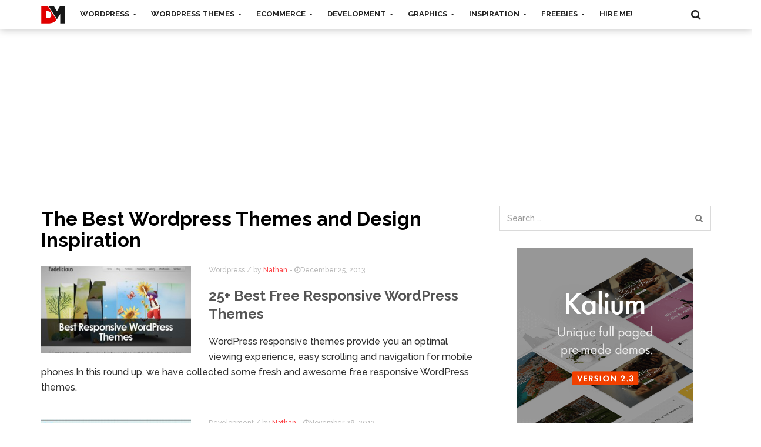

--- FILE ---
content_type: text/html; charset=UTF-8
request_url: https://designsmaz.com/page/39/?fbclid=IwAR2T2X3oR2G7iRjPYBXixtsoikOlxTIammU4ZgNnbIVrUSxrZgzycjaXYvI
body_size: 23132
content:
<!DOCTYPE html>
<html xmlns="http://www.w3.org/1999/xhtml" dir="ltr" lang="en-US">
<head>
  <meta http-equiv="Content-Type" content="text/html; charset=UTF-8">
  <meta http-equiv="X-UA-Compatible" content="IE=edge">
	<meta name="viewport" content="width=device-width, initial-scale=1.0,maximum-scale=1.0">
	
	<link rel='dns-prefetch' href='//cdn.designsmaz.com'>
	<link rel='preconnect' href='https://cdn.designsmaz.com' crossorigin>
	<link rel="profile" href="http://gmpg.org/xfn/11">
	<meta name='robots' content='index, follow, max-image-preview:large, max-snippet:-1, max-video-preview:-1' />
	<style>img:is([sizes="auto" i], [sizes^="auto," i]) { contain-intrinsic-size: 3000px 1500px }</style>
	
	<!-- This site is optimized with the Yoast SEO Premium plugin v19.6 (Yoast SEO v22.8) - https://yoast.com/wordpress/plugins/seo/ -->
	<title>Designmaz - Wordpress Themes and Design Blog</title>
<link rel="preconnect" href="https://cdn.designsmaz.com/"/>
<link rel='preload' href='https://cdn.designsmaz.com//wp-content/themes/designmaz/img/logo.svg' as='image' imagesrcset='' imagesizes='' />
<link rel='preload' href='https://cdn.designsmaz.com//wp-content/uploads/2019/10/boutique-magento-2-theme-rtl-supported-255x180.jpg' as='image' imagesrcset='' imagesizes='' />

	<meta name="description" content="Designmaz is one of the popular wordpress themes and development blog. Covering useful free and premium Wordpress themes, plugins, tutorials inspiration and tips. - Page 39" />
	<link rel="canonical" href="https://designsmaz.com/page/39/" />
	<link rel="prev" href="https://designsmaz.com/page/38/" />
	<meta property="og:locale" content="en_US" />
	<meta property="og:type" content="website" />
	<meta property="og:title" content="Design Inspiration, Tutorials and Tips" />
	<meta property="og:description" content="Design blog for designers. Covering useful free and premium themes, plugins, tutorials inspiration and tips." />
	<meta property="og:url" content="https://designsmaz.com/" />
	<meta property="og:site_name" content="DesignMaz" />
	<meta property="og:image" content="https://cdn.designsmaz.com/wp-content/uploads/2014/06/facebook-logo.png" />
	<meta name="twitter:card" content="summary_large_image" />
	<meta name="twitter:site" content="@designmazcom" />
	<script type="application/ld+json" class="yoast-schema-graph">{"@context":"https://schema.org","@graph":[{"@type":"CollectionPage","@id":"https://designsmaz.com/","url":"https://designsmaz.com/page/39/","name":"Designmaz - Wordpress Themes and Design Blog","isPartOf":{"@id":"https://designsmaz.com/#website"},"about":{"@id":"https://designsmaz.com/#organization"},"description":"Designmaz is one of the popular wordpress themes and development blog. Covering useful free and premium Wordpress themes, plugins, tutorials inspiration and tips.","breadcrumb":{"@id":"https://designsmaz.com/page/39/#breadcrumb"},"inLanguage":"en-US"},{"@type":"BreadcrumbList","@id":"https://designsmaz.com/page/39/#breadcrumb","itemListElement":[{"@type":"ListItem","position":1,"name":"Home"}]},{"@type":"WebSite","@id":"https://designsmaz.com/#website","url":"https://designsmaz.com/","name":"DesignMaz","description":"","publisher":{"@id":"https://designsmaz.com/#organization"},"potentialAction":[{"@type":"SearchAction","target":{"@type":"EntryPoint","urlTemplate":"https://designsmaz.com/?s={search_term_string}"},"query-input":"required name=search_term_string"}],"inLanguage":"en-US"},{"@type":"Organization","@id":"https://designsmaz.com/#organization","name":"DesignMaz","url":"https://designsmaz.com/","logo":{"@type":"ImageObject","inLanguage":"en-US","@id":"https://designsmaz.com/#/schema/logo/image/","url":"https://cdn.designsmaz.com//wp-content/uploads/2019/03/designmaz.png","contentUrl":"https://cdn.designsmaz.com//wp-content/uploads/2019/03/designmaz.png","width":688,"height":688,"caption":"DesignMaz"},"image":{"@id":"https://designsmaz.com/#/schema/logo/image/"},"sameAs":["https://www.facebook.com/designmaz","https://x.com/designmazcom","http://www.pinterest.com/designmaz/"]}]}</script>
	<!-- / Yoast SEO Premium plugin. -->




<link rel="alternate" type="application/rss+xml" title="DesignMaz &raquo; Feed" href="https://designsmaz.com/feed/" />
<link rel="alternate" type="application/rss+xml" title="DesignMaz &raquo; Comments Feed" href="https://designsmaz.com/comments/feed/" />
<script type="text/javascript">
/* <![CDATA[ */
window._wpemojiSettings = {"baseUrl":"https:\/\/s.w.org\/images\/core\/emoji\/16.0.1\/72x72\/","ext":".png","svgUrl":"https:\/\/s.w.org\/images\/core\/emoji\/16.0.1\/svg\/","svgExt":".svg","source":{"concatemoji":"https:\/\/designsmaz.com\/wp-includes\/js\/wp-emoji-release.min.js?ver=6.8.3"}};
/*! This file is auto-generated */
!function(s,n){var o,i,e;function c(e){try{var t={supportTests:e,timestamp:(new Date).valueOf()};sessionStorage.setItem(o,JSON.stringify(t))}catch(e){}}function p(e,t,n){e.clearRect(0,0,e.canvas.width,e.canvas.height),e.fillText(t,0,0);var t=new Uint32Array(e.getImageData(0,0,e.canvas.width,e.canvas.height).data),a=(e.clearRect(0,0,e.canvas.width,e.canvas.height),e.fillText(n,0,0),new Uint32Array(e.getImageData(0,0,e.canvas.width,e.canvas.height).data));return t.every(function(e,t){return e===a[t]})}function u(e,t){e.clearRect(0,0,e.canvas.width,e.canvas.height),e.fillText(t,0,0);for(var n=e.getImageData(16,16,1,1),a=0;a<n.data.length;a++)if(0!==n.data[a])return!1;return!0}function f(e,t,n,a){switch(t){case"flag":return n(e,"\ud83c\udff3\ufe0f\u200d\u26a7\ufe0f","\ud83c\udff3\ufe0f\u200b\u26a7\ufe0f")?!1:!n(e,"\ud83c\udde8\ud83c\uddf6","\ud83c\udde8\u200b\ud83c\uddf6")&&!n(e,"\ud83c\udff4\udb40\udc67\udb40\udc62\udb40\udc65\udb40\udc6e\udb40\udc67\udb40\udc7f","\ud83c\udff4\u200b\udb40\udc67\u200b\udb40\udc62\u200b\udb40\udc65\u200b\udb40\udc6e\u200b\udb40\udc67\u200b\udb40\udc7f");case"emoji":return!a(e,"\ud83e\udedf")}return!1}function g(e,t,n,a){var r="undefined"!=typeof WorkerGlobalScope&&self instanceof WorkerGlobalScope?new OffscreenCanvas(300,150):s.createElement("canvas"),o=r.getContext("2d",{willReadFrequently:!0}),i=(o.textBaseline="top",o.font="600 32px Arial",{});return e.forEach(function(e){i[e]=t(o,e,n,a)}),i}function t(e){var t=s.createElement("script");t.src=e,t.defer=!0,s.head.appendChild(t)}"undefined"!=typeof Promise&&(o="wpEmojiSettingsSupports",i=["flag","emoji"],n.supports={everything:!0,everythingExceptFlag:!0},e=new Promise(function(e){s.addEventListener("DOMContentLoaded",e,{once:!0})}),new Promise(function(t){var n=function(){try{var e=JSON.parse(sessionStorage.getItem(o));if("object"==typeof e&&"number"==typeof e.timestamp&&(new Date).valueOf()<e.timestamp+604800&&"object"==typeof e.supportTests)return e.supportTests}catch(e){}return null}();if(!n){if("undefined"!=typeof Worker&&"undefined"!=typeof OffscreenCanvas&&"undefined"!=typeof URL&&URL.createObjectURL&&"undefined"!=typeof Blob)try{var e="postMessage("+g.toString()+"("+[JSON.stringify(i),f.toString(),p.toString(),u.toString()].join(",")+"));",a=new Blob([e],{type:"text/javascript"}),r=new Worker(URL.createObjectURL(a),{name:"wpTestEmojiSupports"});return void(r.onmessage=function(e){c(n=e.data),r.terminate(),t(n)})}catch(e){}c(n=g(i,f,p,u))}t(n)}).then(function(e){for(var t in e)n.supports[t]=e[t],n.supports.everything=n.supports.everything&&n.supports[t],"flag"!==t&&(n.supports.everythingExceptFlag=n.supports.everythingExceptFlag&&n.supports[t]);n.supports.everythingExceptFlag=n.supports.everythingExceptFlag&&!n.supports.flag,n.DOMReady=!1,n.readyCallback=function(){n.DOMReady=!0}}).then(function(){return e}).then(function(){var e;n.supports.everything||(n.readyCallback(),(e=n.source||{}).concatemoji?t(e.concatemoji):e.wpemoji&&e.twemoji&&(t(e.twemoji),t(e.wpemoji)))}))}((window,document),window._wpemojiSettings);
/* ]]> */
</script>
<style id='wp-emoji-styles-inline-css' type='text/css'>img.wp-smiley, img.emoji {
		display: inline !important;
		border: none !important;
		box-shadow: none !important;
		height: 1em !important;
		width: 1em !important;
		margin: 0 0.07em !important;
		vertical-align: -0.1em !important;
		background: none !important;
		padding: 0 !important;
	}</style>
<link rel='stylesheet' id='wp-block-library-css' href='https://designsmaz.com/wp-content/cache/flying-press/8b4805d5d454.style.min.css' type='text/css' media='all' />
<style id='classic-theme-styles-inline-css' type='text/css'>/*! This file is auto-generated */
.wp-block-button__link{color:#fff;background-color:#32373c;border-radius:9999px;box-shadow:none;text-decoration:none;padding:calc(.667em + 2px) calc(1.333em + 2px);font-size:1.125em}.wp-block-file__button{background:#32373c;color:#fff;text-decoration:none}</style>
<style id='global-styles-inline-css' type='text/css'>:root{--wp--preset--aspect-ratio--square: 1;--wp--preset--aspect-ratio--4-3: 4/3;--wp--preset--aspect-ratio--3-4: 3/4;--wp--preset--aspect-ratio--3-2: 3/2;--wp--preset--aspect-ratio--2-3: 2/3;--wp--preset--aspect-ratio--16-9: 16/9;--wp--preset--aspect-ratio--9-16: 9/16;--wp--preset--color--black: #000000;--wp--preset--color--cyan-bluish-gray: #abb8c3;--wp--preset--color--white: #ffffff;--wp--preset--color--pale-pink: #f78da7;--wp--preset--color--vivid-red: #cf2e2e;--wp--preset--color--luminous-vivid-orange: #ff6900;--wp--preset--color--luminous-vivid-amber: #fcb900;--wp--preset--color--light-green-cyan: #7bdcb5;--wp--preset--color--vivid-green-cyan: #00d084;--wp--preset--color--pale-cyan-blue: #8ed1fc;--wp--preset--color--vivid-cyan-blue: #0693e3;--wp--preset--color--vivid-purple: #9b51e0;--wp--preset--gradient--vivid-cyan-blue-to-vivid-purple: linear-gradient(135deg,rgba(6,147,227,1) 0%,rgb(155,81,224) 100%);--wp--preset--gradient--light-green-cyan-to-vivid-green-cyan: linear-gradient(135deg,rgb(122,220,180) 0%,rgb(0,208,130) 100%);--wp--preset--gradient--luminous-vivid-amber-to-luminous-vivid-orange: linear-gradient(135deg,rgba(252,185,0,1) 0%,rgba(255,105,0,1) 100%);--wp--preset--gradient--luminous-vivid-orange-to-vivid-red: linear-gradient(135deg,rgba(255,105,0,1) 0%,rgb(207,46,46) 100%);--wp--preset--gradient--very-light-gray-to-cyan-bluish-gray: linear-gradient(135deg,rgb(238,238,238) 0%,rgb(169,184,195) 100%);--wp--preset--gradient--cool-to-warm-spectrum: linear-gradient(135deg,rgb(74,234,220) 0%,rgb(151,120,209) 20%,rgb(207,42,186) 40%,rgb(238,44,130) 60%,rgb(251,105,98) 80%,rgb(254,248,76) 100%);--wp--preset--gradient--blush-light-purple: linear-gradient(135deg,rgb(255,206,236) 0%,rgb(152,150,240) 100%);--wp--preset--gradient--blush-bordeaux: linear-gradient(135deg,rgb(254,205,165) 0%,rgb(254,45,45) 50%,rgb(107,0,62) 100%);--wp--preset--gradient--luminous-dusk: linear-gradient(135deg,rgb(255,203,112) 0%,rgb(199,81,192) 50%,rgb(65,88,208) 100%);--wp--preset--gradient--pale-ocean: linear-gradient(135deg,rgb(255,245,203) 0%,rgb(182,227,212) 50%,rgb(51,167,181) 100%);--wp--preset--gradient--electric-grass: linear-gradient(135deg,rgb(202,248,128) 0%,rgb(113,206,126) 100%);--wp--preset--gradient--midnight: linear-gradient(135deg,rgb(2,3,129) 0%,rgb(40,116,252) 100%);--wp--preset--font-size--small: 13px;--wp--preset--font-size--medium: 20px;--wp--preset--font-size--large: 36px;--wp--preset--font-size--x-large: 42px;--wp--preset--spacing--20: 0.44rem;--wp--preset--spacing--30: 0.67rem;--wp--preset--spacing--40: 1rem;--wp--preset--spacing--50: 1.5rem;--wp--preset--spacing--60: 2.25rem;--wp--preset--spacing--70: 3.38rem;--wp--preset--spacing--80: 5.06rem;--wp--preset--shadow--natural: 6px 6px 9px rgba(0, 0, 0, 0.2);--wp--preset--shadow--deep: 12px 12px 50px rgba(0, 0, 0, 0.4);--wp--preset--shadow--sharp: 6px 6px 0px rgba(0, 0, 0, 0.2);--wp--preset--shadow--outlined: 6px 6px 0px -3px rgba(255, 255, 255, 1), 6px 6px rgba(0, 0, 0, 1);--wp--preset--shadow--crisp: 6px 6px 0px rgba(0, 0, 0, 1);}:where(.is-layout-flex){gap: 0.5em;}:where(.is-layout-grid){gap: 0.5em;}body .is-layout-flex{display: flex;}.is-layout-flex{flex-wrap: wrap;align-items: center;}.is-layout-flex > :is(*, div){margin: 0;}body .is-layout-grid{display: grid;}.is-layout-grid > :is(*, div){margin: 0;}:where(.wp-block-columns.is-layout-flex){gap: 2em;}:where(.wp-block-columns.is-layout-grid){gap: 2em;}:where(.wp-block-post-template.is-layout-flex){gap: 1.25em;}:where(.wp-block-post-template.is-layout-grid){gap: 1.25em;}.has-black-color{color: var(--wp--preset--color--black) !important;}.has-cyan-bluish-gray-color{color: var(--wp--preset--color--cyan-bluish-gray) !important;}.has-white-color{color: var(--wp--preset--color--white) !important;}.has-pale-pink-color{color: var(--wp--preset--color--pale-pink) !important;}.has-vivid-red-color{color: var(--wp--preset--color--vivid-red) !important;}.has-luminous-vivid-orange-color{color: var(--wp--preset--color--luminous-vivid-orange) !important;}.has-luminous-vivid-amber-color{color: var(--wp--preset--color--luminous-vivid-amber) !important;}.has-light-green-cyan-color{color: var(--wp--preset--color--light-green-cyan) !important;}.has-vivid-green-cyan-color{color: var(--wp--preset--color--vivid-green-cyan) !important;}.has-pale-cyan-blue-color{color: var(--wp--preset--color--pale-cyan-blue) !important;}.has-vivid-cyan-blue-color{color: var(--wp--preset--color--vivid-cyan-blue) !important;}.has-vivid-purple-color{color: var(--wp--preset--color--vivid-purple) !important;}.has-black-background-color{background-color: var(--wp--preset--color--black) !important;}.has-cyan-bluish-gray-background-color{background-color: var(--wp--preset--color--cyan-bluish-gray) !important;}.has-white-background-color{background-color: var(--wp--preset--color--white) !important;}.has-pale-pink-background-color{background-color: var(--wp--preset--color--pale-pink) !important;}.has-vivid-red-background-color{background-color: var(--wp--preset--color--vivid-red) !important;}.has-luminous-vivid-orange-background-color{background-color: var(--wp--preset--color--luminous-vivid-orange) !important;}.has-luminous-vivid-amber-background-color{background-color: var(--wp--preset--color--luminous-vivid-amber) !important;}.has-light-green-cyan-background-color{background-color: var(--wp--preset--color--light-green-cyan) !important;}.has-vivid-green-cyan-background-color{background-color: var(--wp--preset--color--vivid-green-cyan) !important;}.has-pale-cyan-blue-background-color{background-color: var(--wp--preset--color--pale-cyan-blue) !important;}.has-vivid-cyan-blue-background-color{background-color: var(--wp--preset--color--vivid-cyan-blue) !important;}.has-vivid-purple-background-color{background-color: var(--wp--preset--color--vivid-purple) !important;}.has-black-border-color{border-color: var(--wp--preset--color--black) !important;}.has-cyan-bluish-gray-border-color{border-color: var(--wp--preset--color--cyan-bluish-gray) !important;}.has-white-border-color{border-color: var(--wp--preset--color--white) !important;}.has-pale-pink-border-color{border-color: var(--wp--preset--color--pale-pink) !important;}.has-vivid-red-border-color{border-color: var(--wp--preset--color--vivid-red) !important;}.has-luminous-vivid-orange-border-color{border-color: var(--wp--preset--color--luminous-vivid-orange) !important;}.has-luminous-vivid-amber-border-color{border-color: var(--wp--preset--color--luminous-vivid-amber) !important;}.has-light-green-cyan-border-color{border-color: var(--wp--preset--color--light-green-cyan) !important;}.has-vivid-green-cyan-border-color{border-color: var(--wp--preset--color--vivid-green-cyan) !important;}.has-pale-cyan-blue-border-color{border-color: var(--wp--preset--color--pale-cyan-blue) !important;}.has-vivid-cyan-blue-border-color{border-color: var(--wp--preset--color--vivid-cyan-blue) !important;}.has-vivid-purple-border-color{border-color: var(--wp--preset--color--vivid-purple) !important;}.has-vivid-cyan-blue-to-vivid-purple-gradient-background{background: var(--wp--preset--gradient--vivid-cyan-blue-to-vivid-purple) !important;}.has-light-green-cyan-to-vivid-green-cyan-gradient-background{background: var(--wp--preset--gradient--light-green-cyan-to-vivid-green-cyan) !important;}.has-luminous-vivid-amber-to-luminous-vivid-orange-gradient-background{background: var(--wp--preset--gradient--luminous-vivid-amber-to-luminous-vivid-orange) !important;}.has-luminous-vivid-orange-to-vivid-red-gradient-background{background: var(--wp--preset--gradient--luminous-vivid-orange-to-vivid-red) !important;}.has-very-light-gray-to-cyan-bluish-gray-gradient-background{background: var(--wp--preset--gradient--very-light-gray-to-cyan-bluish-gray) !important;}.has-cool-to-warm-spectrum-gradient-background{background: var(--wp--preset--gradient--cool-to-warm-spectrum) !important;}.has-blush-light-purple-gradient-background{background: var(--wp--preset--gradient--blush-light-purple) !important;}.has-blush-bordeaux-gradient-background{background: var(--wp--preset--gradient--blush-bordeaux) !important;}.has-luminous-dusk-gradient-background{background: var(--wp--preset--gradient--luminous-dusk) !important;}.has-pale-ocean-gradient-background{background: var(--wp--preset--gradient--pale-ocean) !important;}.has-electric-grass-gradient-background{background: var(--wp--preset--gradient--electric-grass) !important;}.has-midnight-gradient-background{background: var(--wp--preset--gradient--midnight) !important;}.has-small-font-size{font-size: var(--wp--preset--font-size--small) !important;}.has-medium-font-size{font-size: var(--wp--preset--font-size--medium) !important;}.has-large-font-size{font-size: var(--wp--preset--font-size--large) !important;}.has-x-large-font-size{font-size: var(--wp--preset--font-size--x-large) !important;}
:where(.wp-block-post-template.is-layout-flex){gap: 1.25em;}:where(.wp-block-post-template.is-layout-grid){gap: 1.25em;}
:where(.wp-block-columns.is-layout-flex){gap: 2em;}:where(.wp-block-columns.is-layout-grid){gap: 2em;}
:root :where(.wp-block-pullquote){font-size: 1.5em;line-height: 1.6;}</style>
<link rel='stylesheet' id='mediaelement-css' href='https://designsmaz.com/wp-content/cache/flying-press/79cc9e13736e.mediaelementplayer-legacy.min.css' type='text/css' media='all' />
<link rel='stylesheet' id='wp-mediaelement-css' href='https://designsmaz.com/wp-content/cache/flying-press/98ea25b2dd9d.wp-mediaelement.min.css' type='text/css' media='all' />
<link rel='stylesheet' id='fvp-frontend-css' href='https://designsmaz.com/wp-content/cache/flying-press/ba5c55f0383a.frontend.css' type='text/css' media='all' />
<link rel='stylesheet' id='mc4wp-form-themes-css' href='https://designsmaz.com/wp-content/cache/flying-press/fd7177d3ff8d.form-themes.css' type='text/css' media='all' />
<link rel='stylesheet' id='font-awesome-css' href='https://designsmaz.com/wp-content/cache/flying-press/5dc41998ea9a.font-awesome.css' type='text/css' media='all' />
<link rel='stylesheet' id='twitter-bootstrap-css' href='https://designsmaz.com/wp-content/cache/flying-press/94b279d157a3.bootstrap.min.css' type='text/css' media='all' />
<link rel='stylesheet' id='dt-style-css' href='https://designsmaz.com/wp-content/cache/flying-press/803a64086895.style.css' type='text/css' media='all' />
<link rel='stylesheet' id='wpmu-animate-min-css-css' href='https://designsmaz.com/wp-content/cache/flying-press/2c31748293f9.animate.min.css' type='text/css' media='all' />
<link rel="stylesheet" href="https://designsmaz.com/wp-content/cache/flying-press/ad37631cf474.a876f21e508c.google-font.css" media="print" onload="this.media='all'"><noscript><link rel="stylesheet" href="https://designsmaz.com/wp-content/cache/flying-press/ad37631cf474.a876f21e508c.google-font.css" /></noscript><script type="text/javascript" src="https://designsmaz.com/wp-includes/js/jquery/jquery.min.js?ver=826eb77e86b0" id="jquery-core-js"></script>
<script type="text/javascript" src="https://designsmaz.com/wp-includes/js/jquery/jquery-migrate.min.js?ver=9ffeb32e2d9e" id="jquery-migrate-js"></script>
<script type="text/javascript" id="mediaelement-core-js-before">
/* <![CDATA[ */
var mejsL10n = {"language":"en","strings":{"mejs.download-file":"Download File","mejs.install-flash":"You are using a browser that does not have Flash player enabled or installed. Please turn on your Flash player plugin or download the latest version from https:\/\/get.adobe.com\/flashplayer\/","mejs.fullscreen":"Fullscreen","mejs.play":"Play","mejs.pause":"Pause","mejs.time-slider":"Time Slider","mejs.time-help-text":"Use Left\/Right Arrow keys to advance one second, Up\/Down arrows to advance ten seconds.","mejs.live-broadcast":"Live Broadcast","mejs.volume-help-text":"Use Up\/Down Arrow keys to increase or decrease volume.","mejs.unmute":"Unmute","mejs.mute":"Mute","mejs.volume-slider":"Volume Slider","mejs.video-player":"Video Player","mejs.audio-player":"Audio Player","mejs.captions-subtitles":"Captions\/Subtitles","mejs.captions-chapters":"Chapters","mejs.none":"None","mejs.afrikaans":"Afrikaans","mejs.albanian":"Albanian","mejs.arabic":"Arabic","mejs.belarusian":"Belarusian","mejs.bulgarian":"Bulgarian","mejs.catalan":"Catalan","mejs.chinese":"Chinese","mejs.chinese-simplified":"Chinese (Simplified)","mejs.chinese-traditional":"Chinese (Traditional)","mejs.croatian":"Croatian","mejs.czech":"Czech","mejs.danish":"Danish","mejs.dutch":"Dutch","mejs.english":"English","mejs.estonian":"Estonian","mejs.filipino":"Filipino","mejs.finnish":"Finnish","mejs.french":"French","mejs.galician":"Galician","mejs.german":"German","mejs.greek":"Greek","mejs.haitian-creole":"Haitian Creole","mejs.hebrew":"Hebrew","mejs.hindi":"Hindi","mejs.hungarian":"Hungarian","mejs.icelandic":"Icelandic","mejs.indonesian":"Indonesian","mejs.irish":"Irish","mejs.italian":"Italian","mejs.japanese":"Japanese","mejs.korean":"Korean","mejs.latvian":"Latvian","mejs.lithuanian":"Lithuanian","mejs.macedonian":"Macedonian","mejs.malay":"Malay","mejs.maltese":"Maltese","mejs.norwegian":"Norwegian","mejs.persian":"Persian","mejs.polish":"Polish","mejs.portuguese":"Portuguese","mejs.romanian":"Romanian","mejs.russian":"Russian","mejs.serbian":"Serbian","mejs.slovak":"Slovak","mejs.slovenian":"Slovenian","mejs.spanish":"Spanish","mejs.swahili":"Swahili","mejs.swedish":"Swedish","mejs.tagalog":"Tagalog","mejs.thai":"Thai","mejs.turkish":"Turkish","mejs.ukrainian":"Ukrainian","mejs.vietnamese":"Vietnamese","mejs.welsh":"Welsh","mejs.yiddish":"Yiddish"}};
/* ]]> */
</script>
<script type="text/javascript" src="https://designsmaz.com/wp-includes/js/mediaelement/mediaelement-and-player.min.js?ver=e53ec3d6e21b" id="mediaelement-core-js"></script>
<script type="text/javascript" src="https://designsmaz.com/wp-includes/js/mediaelement/mediaelement-migrate.min.js?ver=513004979285" id="mediaelement-migrate-js"></script>
<script type="text/javascript" id="mediaelement-js-extra">
/* <![CDATA[ */
var _wpmejsSettings = {"pluginPath":"\/wp-includes\/js\/mediaelement\/","classPrefix":"mejs-","stretching":"responsive","audioShortcodeLibrary":"mediaelement","videoShortcodeLibrary":"mediaelement"};
/* ]]> */
</script>
<script type="text/javascript" src="https://designsmaz.com/wp-includes/js/mediaelement/wp-mediaelement.min.js?ver=8a5c9689ae63" id="wp-mediaelement-js"></script>
<script type="text/javascript" src="https://designsmaz.com/wp-content/plugins/featured-video-plus/js/jquery.fitvids.min.js?ver=d76b56bae923" id="jquery.fitvids-js"></script>
<script type="text/javascript" id="fvp-frontend-js-extra">
/* <![CDATA[ */
var fvpdata = {"ajaxurl":"https:\/\/designsmaz.com\/wp-admin\/admin-ajax.php","nonce":"994fd29226","fitvids":"1","dynamic":"1","overlay":"","opacity":"0.75","color":"b","width":"640"};
/* ]]> */
</script>
<script type="text/javascript" src="https://designsmaz.com/wp-content/plugins/featured-video-plus/js/frontend.min.js?ver=f611b3327e61" id="fvp-frontend-js"></script>
<link rel="https://api.w.org/" href="https://designsmaz.com/wp-json/" /><link rel="EditURI" type="application/rsd+xml" title="RSD" href="https://designsmaz.com/xmlrpc.php?rsd" />

<style type="text/css">.logo img{height: 30px;}.mid-logo-wrapper .logo img{height: 100px;}body,p,code, kbd, pre, samp{font-size: 16px;line-height: 26px;}body{background-image: url("") !important;}.mega-menu .dropdown-menu > li > a:hover,
.mega-menu .dropdown-submenu:hover>a,
.star-reviews,
.post-content a,
a,
.dropdown-menu .mega-menu-news .mega-menu-detail h4 a:hover,
.nav .tabs-left > .nav-tabs > li > a:hover,
.nav .tabs-left > .nav-tabs > li.active > a,
.navbar-nav>li>a:hover,
.navbar-nav>li>a:focus,
.dropdown-menu>.active>a,
.navbar-nav>li.open>a,
.navbar-nav>li.open>a:after,
.widget-content li h3 a:hover,
.news-title a:hover,
.small-article h6 a:hover,
.simple-post h3 a:hover,
.widget-post h3 a:hover,
.widget_categories li a:hover,
.widget_categories li a:hover span,
.comments-wrapper .comment-reply-link,
.post-header .simple-share a,
.parallax-wrapper .simple-share a,
.drop-caps,
.author-position,
.simple-share .author a,
.simple-share .author a:hover,
.box-news .simple-share a,
.box-news .simple-share a:hover,
.post-nav-wrapper a:hover,
.author-box .author-info h3 a:hover,
.author-contact a:hover,
.comments-wrapper .author-name:hover,
.post-header .simple-share a:hover,
.post-header .simple-share a:focus,
.parallax-wrapper .simple-share a:hover,
.parallax-wrapper .simple-share a:focus,
.tag-list li.trending{color: #fd4145}.progress-bar,.progress-bar, .tags-widget li a:hover, .tagcloud a:hover, .tag-list li a:hover, .tag-list li.active a{background-color: #fd4145}.mega-menu .dropdown-submenu:hover>a:after,
.nav .tabs-left > .nav-tabs > li.active>a:after{border-left-color: #fd4145}.widget .nav-tabs>li.active>a,
.widget .nav-tabs>li.active>a:focus,
.widget .nav-tabs>li.active>a:hover,
.block-title span,
.comments-wrapper .comment-reply-link:hover,
.modern-quote,
.box-news .simple-share a:hover,
.simple-share .author a:hover,
.post-header .simple-share a:hover,
.post-header .simple-share a:focus,
.parallax-wrapper .simple-share a:hover,
.parallax-wrapper .simple-share a:focus,
.progress-bar, .tags-widget li a:hover, .tagcloud a:hover{border-color: #fd4145}.navbar-nav>li>a{font-size: 13px;line-height: 18px;}.mega-menu .dropdown-menu>li, .dropdown-menu>li>a, .mega-menu .nav-tabs>li>a{font-size: 14px;line-height: 18px;}.block-title, .comment-reply-title, .widget .nav-tabs>li>a,.widget .nav-tabs>li, .wpb_heading, .widgettitle, .footer-title{font-size: 20px;line-height: 24px;}.mm-listview>li>a{font-size: 14px;}.h1, h1{font-size: 24px;line-height: 28px;}.h2, h2{font-size: 30px;line-height: 30px;}.h3, h3{font-size: 21px;line-height: 30px;}.h4, h4{font-size: 21px;line-height: 28px;}.h5, h5{font-size: 16px;line-height: 20px;}.h6, h6{font-size: 14px;line-height: 18px;}.post-title{font-size: 33px;line-height: 36px;}.parallax-wrapper .post-title{font-size: 36px;line-height: 39px;}</style>
<meta name="framework" content="Redux 4.1.26" /><!-- There is no amphtml version available for this URL. --><link rel="icon" href="https://cdn.designsmaz.com//wp-content/uploads/2019/03/cropped-designmaz-32x32.png" sizes="32x32" />
<link rel="icon" href="https://cdn.designsmaz.com//wp-content/uploads/2019/03/cropped-designmaz-192x192.png" sizes="192x192" />
<link rel="apple-touch-icon" href="https://cdn.designsmaz.com//wp-content/uploads/2019/03/cropped-designmaz-180x180.png" />
<meta name="msapplication-TileImage" content="https://cdn.designsmaz.com//wp-content/uploads/2019/03/cropped-designmaz-270x270.png" />
<script type="text/javascript">
      /* <![CDATA[ */var ajaxurl = "https://designsmaz.com/wp-admin/admin-ajax.php";var dt_path = "https://designsmaz.com/wp-content/themes/designmaz";var dt_paginated_blocks = [];var dt_paginated_blocks_type = [];var dt_paginated_blocks_items = [];/* ]]> */
      </script><style id="admag-dynamic-css" title="dynamic-css" class="redux-options-output">body{background-color:#ffffff;}.main-content, .news-details, .theiaStickySidebar{background-color:#FFFFFF;}.header-wrapper, .header-mid{background-color:#FFFFFF;}.header, .no-js .sb-search .sb-icon-search{background-color:#ffffff;}.header-top{background-color:#545454;}.sticky-sidebar{background-color:#FFFFFF;}.footer{background-color:#f2f2f2;}.footer-bottom{background-color:#f2f2f2;}.logo{margin-top:10px;margin-right:15px;margin-bottom:0;margin-left:0;}.mid-logo-wrapper .logo{margin-top:20px;margin-right:0;margin-bottom:0;margin-left:0;}html,body,.post-review-text,code, kbd, pre, samp{font-family:Raleway;text-transform:none;font-weight:500;font-style:normal;}h1, h2, h3, h4, h5, h6, .h1, .h2, .h3, .h4, .h5, .h6{font-family:Raleway;text-transform:none;font-weight:700;font-style:normal;}.widget-post h3, .tag-list li, .dropdown-menu .mega-menu-news .mega-menu-detail h4{font-family:Raleway;text-transform:none;font-weight:400;font-style:normal;}.featured-header h2, .page-subtitle{font-family:Raleway;text-transform:none;font-weight:normal;font-style:normal;}.block-title, .comment-reply-title, .widget .nav-tabs>li>a, .wpb_heading, .widgettitle, .footer-title{font-family:Raleway;text-transform:uppercase;font-weight:normal;font-style:normal;}.mega-menu .navbar-nav>li>a,.mm-listview a, .mega-menu .nav-tabs>li>a, .header-top .top-menu li, .mega-menu .nav, .mega-menu .collapse, .mega-menu .dropdown{font-family:Raleway;text-transform:uppercase;font-weight:700;font-style:normal;}</style>  
    <link rel="apple-touch-icon" sizes="57x57" href="https://cdn.designsmaz.com//wp-content/themes/designmaz/favicon/apple-icon-57x57.png">
<link rel="apple-touch-icon" sizes="60x60" href="https://cdn.designsmaz.com//wp-content/themes/designmaz/favicon/apple-icon-60x60.png">
<link rel="apple-touch-icon" sizes="72x72" href="https://cdn.designsmaz.com//wp-content/themes/designmaz/favicon/apple-icon-72x72.png">
<link rel="apple-touch-icon" sizes="76x76" href="https://cdn.designsmaz.com//wp-content/themes/designmaz/favicon/apple-icon-76x76.png">
<link rel="apple-touch-icon" sizes="114x114" href="https://cdn.designsmaz.com//wp-content/themes/designmaz/favicon/apple-icon-114x114.png">
<link rel="apple-touch-icon" sizes="120x120" href="https://cdn.designsmaz.com//wp-content/themes/designmaz/favicon/apple-icon-120x120.png">
<link rel="apple-touch-icon" sizes="144x144" href="https://cdn.designsmaz.com//wp-content/themes/designmaz/favicon/apple-icon-144x144.png">
<link rel="apple-touch-icon" sizes="152x152" href="https://cdn.designsmaz.com//wp-content/themes/designmaz/favicon/apple-icon-152x152.png">
<link rel="apple-touch-icon" sizes="180x180" href="https://cdn.designsmaz.com//wp-content/themes/designmaz/favicon/apple-icon-180x180.png">
<link rel="icon" type="image/png" sizes="192x192"  href="https://cdn.designsmaz.com//wp-content/themes/designmaz/favicon/android-icon-192x192.png">
<link rel="icon" type="image/png" sizes="32x32" href="https://cdn.designsmaz.com//wp-content/themes/designmaz/favicon/favicon-32x32.png">
<link rel="icon" type="image/png" sizes="96x96" href="https://cdn.designsmaz.com//wp-content/themes/designmaz/favicon/favicon-96x96.png">
<link rel="icon" type="image/png" sizes="16x16" href="https://cdn.designsmaz.com//wp-content/themes/designmaz/favicon/favicon-16x16.png">
<link rel="manifest" href="https://designsmaz.com/wp-content/themes/designmaz/favicon/manifest.json">
<meta name="msapplication-TileColor" content="#ffffff">
<meta name="msapplication-TileImage" content="https://cdn.designsmaz.com//wp-content/themes/designmaz/favicon/ms-icon-144x144.png">
<meta name="theme-color" content="#ffffff">
  <meta name="google-site-verification" content="S2JlSK_VVJ2-O5AfEUnkksK_cPkOgqTuD_yO8jFqfiY" />

<!-- Google tag (gtag.js) -->
<script async src="https://www.googletagmanager.com/gtag/js?id=G-CMSC4RXXQ6"></script>
<script>
  window.dataLayer = window.dataLayer || [];
  function gtag(){dataLayer.push(arguments);}
  gtag('js', new Date());

  gtag('config', 'G-CMSC4RXXQ6');
</script>
<meta name="msvalidate.01" content="938425CB3266B627CBE71A331E641EA7" />

<script>
  (adsbygoogle = window.adsbygoogle || []).push({
    google_ad_client: "ca-pub-3487578908915396",
    enable_page_level_ads: true
  });
</script>
<script async='async' src='https://www.googletagservices.com/tag/js/gpt.js'></script>

<script>
  var googletag = googletag || {};
  googletag.cmd = googletag.cmd || [];
</script>
<script>
  googletag.cmd.push(function() {
    googletag.defineSlot('/146673067/Designmaz-AMP320x50', [320, 50], 'div-gpt-ad-1491965898925-0').addService(googletag.pubads());
    googletag.defineSlot('/146673067/DMZ_300x250', [300, 250], 'div-gpt-ad-1491965898925-1').addService(googletag.pubads());
    googletag.defineSlot('/146673067/Right300x150', [300, 100], 'div-gpt-ad-1491965898925-2').addService(googletag.pubads());
googletag.defineSlot('/146673067/DMZ_300x250', [[336, 280], [300, 250]], 'div-gpt-ad-1491965898925-3').addService(googletag.pubads());
    googletag.pubads().enableSingleRequest();
    googletag.enableServices();
  });
</script>

</head>
<body class="home blog paged paged-39 wp-theme-designmaz sticky-header wide">
<!-- Google Tag Manager (noscript) -->
<noscript><iframe src="https://www.googletagmanager.com/gtag/js?id=G-CMSC4RXXQ6"
height="0" width="0" style="display:none;visibility:hidden"></iframe></noscript>
<!-- End Google Tag Manager (noscript) -->
<div id="fb-root"></div>
<script>(function(d, s, id) {
  var js, fjs = d.getElementsByTagName(s)[0];
  if (d.getElementById(id)) return;
  js = d.createElement(s); js.id = id;
  js.src = "//connect.facebook.net/en_GB/sdk.js#xfbml=1&version=v2.5&appId=258171447681652";
  fjs.parentNode.insertBefore(js, fjs);
}(document, 'script', 'facebook-jssdk'));</script>


<div id="main">
    
        
    
	<header class="header-wrapper clearfix">
    
        
    <div class="header" id="header">
      <div class="container">
        <div class="mag-content">
          <div class="row">
            <div class="col-md-12">

            <a class="navbar-toggle collapsed" id="nav-button" href="#mobile-nav">
              <span class="icon-bar"></span>
              <span class="icon-bar"></span>
              <span class="icon-bar"></span>
              <span class="icon-bar"></span>
            </a>
            

            <nav class="navbar mega-menu">
                                            <a class="logo" href="https://designsmaz.com/" title="DesignMaz - " rel="home">
                  <img src="https://cdn.designsmaz.com//wp-content/themes/designmaz/img/logo.svg" alt="DesignMaz"  loading="eager" fetchpriority="high" decoding="async"/>
                                  </a>
                          
              <div id="main-nav" class="collapse navbar-collapse"><ul id="menu-menu-1" class="nav navbar-nav"><li id="menu-item-15" class="menu-item menu-item-type-taxonomy menu-item-object-category menu-item-has-children menu-item-15 dropdown menu-color1"><a href="https://designsmaz.com/wordpress/" class="dropdown-toggle" aria-haspopup="true">WordPress <span class="caret"></span></a>
<ul role="menu" class="dropdown-menu">
	<li id="menu-item-17" class="menu-item menu-item-type-taxonomy menu-item-object-category menu-item-17"><a href="https://designsmaz.com/wordpress/wordpress-themes/">Themes</a></li>
	<li id="menu-item-16" class="menu-item menu-item-type-taxonomy menu-item-object-category menu-item-16"><a href="https://designsmaz.com/wordpress/wordpress-plugins/">Plugins</a></li>
	<li id="menu-item-140" class="menu-item menu-item-type-taxonomy menu-item-object-category menu-item-140"><a href="https://designsmaz.com/wordpress/wordpress-tutorials/">Tutorials</a></li>
</ul>
</li>
<li class="dropdown mega-full mega-menu4 menu-color2"><a href="https://designsmaz.com/wordpress/wordpress-themes/" class="dropdown-toggle" aria-haspopup="true" data-mega-cat="2">WordPress Themes <span class="caret"></span></a><ul class="dropdown-menu fullwidth"><li><div class="mega-menu-5block"><div class="mega-menu-news animated fadeIn"><ul class="nav"><li class="menu-item mg-subitem menu-item-type-taxonomy menu-item-object-category"><a class="mnitem_none" target="_self" href="https://designsmaz.com/best-app-showcase-wordpress-themes/">App Showcase</a></li><li class="menu-item mg-subitem menu-item-type-taxonomy menu-item-object-category"><a class="mnitem_none" target="_self" href="https://designsmaz.com/artistic-responsive-wordpress-themes/">Artistic</a></li><li class="menu-item mg-subitem menu-item-type-taxonomy menu-item-object-category"><a class="mnitem_none" target="_self" href="https://designsmaz.com/adsense-optimized-wordpress-themes/">AdSense optimized</a></li><li class="menu-item mg-subitem menu-item-type-taxonomy menu-item-object-category"><a class="mnitem_none" target="_self" href="https://designsmaz.com/best-architecture-wordpress-themes/">Architect</a></li><li class="menu-item mg-subitem menu-item-type-taxonomy menu-item-object-category"><a class="mnitem_none" target="_self" href="https://designsmaz.com/best-bootstrap-wordpress-themes/">Bootstrap</a></li><li class="menu-item mg-subitem menu-item-type-taxonomy menu-item-object-category"><a class="mnitem_none" target="_self" href="https://designsmaz.com/wordpress-themes-for-small-business/">Business</a></li><li class="menu-item mg-subitem menu-item-type-taxonomy menu-item-object-category"><a class="mnitem_none" target="_self" href="https://designsmaz.com/best-spa-salon-wordpress-themes/">Beauty Salon</a></li><li class="menu-item mg-subitem menu-item-type-taxonomy menu-item-object-category"><a class="mnitem_none" target="_self" href="https://designsmaz.com/responsive-buddypress-themes/">BuddyPress</a></li><li class="menu-item mg-subitem menu-item-type-taxonomy menu-item-object-category"><a class="mnitem_none" target="_self" href="https://designsmaz.com/responsive-car-dealer-wordpress-themes/">Car Dealer</a></li><li class="menu-item mg-subitem menu-item-type-taxonomy menu-item-object-category"><a class="mnitem_none" target="_self" href="https://designsmaz.com/best-classified-ads-wordpress-themes/">Classified</a></li></ul></div><div class="mega-menu-news animated fadeIn"><ul class="nav"><li class="menu-item mg-subitem menu-item-type-taxonomy menu-item-object-category"><a class="mnitem_none" target="_self" href="https://designsmaz.com/best-coming-soon-templates/">Coming Soon</a></li><li class="menu-item mg-subitem menu-item-type-taxonomy menu-item-object-category"><a class="mnitem_none" target="_self" href="https://designsmaz.com/viral-wordpress-themes/">Viral Themes</a></li><li class="menu-item mg-subitem menu-item-type-taxonomy menu-item-object-category"><a class="mnitem_none" target="_self" href="https://designsmaz.com/church-responsive-wordpress-themes/">Church</a></li><li class="menu-item mg-subitem menu-item-type-taxonomy menu-item-object-category"><a class="mnitem_none" target="_self" href="https://designsmaz.com/responsive-directory-wordpress-themes/">Directory</a></li><li class="menu-item mg-subitem menu-item-type-taxonomy menu-item-object-category"><a class="mnitem_none" target="_self" href="https://designsmaz.com/ebook-selling-wordpress-themes/">eBooks</a></li><li class="menu-item mg-subitem menu-item-type-taxonomy menu-item-object-category"><a class="mnitem_none" target="_self" href="https://designsmaz.com/best-education-wordpress-themes/">Education</a></li><li class="menu-item mg-subitem menu-item-type-taxonomy menu-item-object-category"><a class="mnitem_none" target="_self" href="https://designsmaz.com/best-fashion-blog-and-magazine-wordpress-themes/">Fashion</a></li><li class="menu-item mg-subitem menu-item-type-taxonomy menu-item-object-category"><a class="mnitem_none" target="_self" href="https://designsmaz.com/financial-business-wordpress-themes/">Financial</a></li><li class="menu-item mg-subitem menu-item-type-taxonomy menu-item-object-category"><a class="mnitem_none" target="_self" href="https://designsmaz.com/food-and-recipe-wordpress-themes/">Food & Recipe</a></li><li class="menu-item mg-subitem menu-item-type-taxonomy menu-item-object-category"><a class="mnitem_none" target="_self" href="https://designsmaz.com/sport-fitness-wordpress-themes/">Fitness & Gym</a></li></ul></div><div class="mega-menu-news animated fadeIn"><ul class="nav"><li class="menu-item mg-subitem menu-item-type-taxonomy menu-item-object-category"><a class="mnitem_none" target="_self" href="https://designsmaz.com/responsive-wordpress-gaming-themes/">Gaming</a></li><li class="menu-item mg-subitem menu-item-type-taxonomy menu-item-object-category"><a class="mnitem_none" target="_self" href="https://designsmaz.com/pinterest-style-wordpress-themes/">Grid Style</a></li><li class="menu-item mg-subitem menu-item-type-taxonomy menu-item-object-category"><a class="mnitem_none" target="_self" href="https://designsmaz.com/best-health-medical-wordpress-themes/">Health & Medical</a></li><li class="menu-item mg-subitem menu-item-type-taxonomy menu-item-object-category"><a class="mnitem_none" target="_self" href="https://designsmaz.com/best-wordpress-web-hosting-themes/">Hosting</a></li><li class="menu-item mg-subitem menu-item-type-taxonomy menu-item-object-category"><a class="mnitem_none" target="_self" href="https://designsmaz.com/job-board-wordpress-themes/">Job Board</a></li><li class="menu-item mg-subitem menu-item-type-taxonomy menu-item-object-category"><a class="mnitem_none" target="_self" href="https://designsmaz.com/best-kids-wordpress-themes/">Kindergarten</a></li><li class="menu-item mg-subitem menu-item-type-taxonomy menu-item-object-category"><a class="mnitem_none" target="_self" href="https://designsmaz.com/best-knowledge-base-wiki-wordpress-themes/">Knowledge Base</a></li><li class="menu-item mg-subitem menu-item-type-taxonomy menu-item-object-category"><a class="mnitem_none" target="_self" href="https://designsmaz.com/lawyer-wordpress-themes/">Lawyer</a></li><li class="menu-item mg-subitem menu-item-type-taxonomy menu-item-object-category"><a class="mnitem_none" target="_self" href="https://designsmaz.com/flat-magazine-wordpress-themes/">Magazine</a></li><li class="menu-item mg-subitem menu-item-type-taxonomy menu-item-object-category"><a class="mnitem_none" target="_self" href="https://designsmaz.com/responsive-tv-and-movie-wordpress-themes/">Movie</a></li></ul></div><div class="mega-menu-news animated fadeIn"><ul class="nav"><li class="menu-item mg-subitem menu-item-type-taxonomy menu-item-object-category"><a class="mnitem_none" target="_self" href="https://designsmaz.com/modern-and-clean-blog-wordpress-themes/">Modern and Clean</a></li><li class="menu-item mg-subitem menu-item-type-taxonomy menu-item-object-category"><a class="mnitem_none" target="_self" href="https://designsmaz.com/best-responsive-music-wordpress/">Music</a></li><li class="menu-item mg-subitem menu-item-type-taxonomy menu-item-object-category"><a class="mnitem_none" target="_self" href="https://designsmaz.com/responsive-one-page-wordpress-themes/">One Page</a></li><li class="menu-item mg-subitem menu-item-type-taxonomy menu-item-object-category"><a class="mnitem_none" target="_self" href="https://designsmaz.com/best-food-woocommerce-themes/">Organic</a></li><li class="menu-item mg-subitem menu-item-type-taxonomy menu-item-object-category"><a class="mnitem_none" target="_self" href="https://designsmaz.com/pets-wordpress-themes/">Pet & Animal</a></li><li class="menu-item mg-subitem menu-item-type-taxonomy menu-item-object-category"><a class="mnitem_none" target="_self" href="https://designsmaz.com/responsive-personal-blogging-wordpress-themes/">Personal Blog</a></li><li class="menu-item mg-subitem menu-item-type-taxonomy menu-item-object-category"><a class="mnitem_none" target="_self" href="https://designsmaz.com/best-wordpress-themes-for-photography/">Photography</a></li><li class="menu-item mg-subitem menu-item-type-taxonomy menu-item-object-category"><a class="mnitem_none" target="_self" href="https://designsmaz.com/question-and-answer-wordpress-themes-plugins/">Question & Answer</a></li><li class="menu-item mg-subitem menu-item-type-taxonomy menu-item-object-category"><a class="mnitem_none" target="_self" href="https://designsmaz.com/responsive-real-estate-wordpress-themes/">Real Estate</a></li><li class="menu-item mg-subitem menu-item-type-taxonomy menu-item-object-category"><a class="mnitem_none" target="_self" href="https://designsmaz.com/cafe-restaurant-wordpress-themes/">Restaurant</a></li></ul></div><div class="mega-menu-news animated fadeIn"><ul class="nav"><li class="menu-item mg-subitem menu-item-type-taxonomy menu-item-object-category"><a class="mnitem_none" target="_self" href="https://designsmaz.com/responsive-tattoo-wordpress-themes/">Tattoo</a></li><li class="menu-item mg-subitem menu-item-type-taxonomy menu-item-object-category"><a class="mnitem_none" target="_self" href="https://designsmaz.com/moving-company-wordpress-themes/">Transportation</a></li><li class="menu-item mg-subitem menu-item-type-taxonomy menu-item-object-category"><a class="mnitem_none" target="_self" href="https://designsmaz.com/travel-blog-wordpress-themes/">Travel Blog</a></li><li class="menu-item mg-subitem menu-item-type-taxonomy menu-item-object-category"><a class="mnitem_none" target="_self" href="https://designsmaz.com/best-responsive-travel-hotel-wordpress-themes/">Travel & Hotel Booking</a></li><li class="menu-item mg-subitem menu-item-type-taxonomy menu-item-object-category"><a class="mnitem_none" target="_self" href="https://designsmaz.com/wedding-responsive-wordpress-themes/">Wedding</a></li><li class="menu-item mg-subitem menu-item-type-taxonomy menu-item-object-category"><a class="mnitem_none" target="_self" href="https://designsmaz.com/responsive-fashion-woocommerce-themes/">Woocommerce</a></li><li class="menu-item mg-subitem menu-item-type-taxonomy menu-item-object-category"><a class="mnitem_none" target="_blank" href="https://designsmaz.com/out/x-theme/">X-Theme</a></li><li class="menu-item mg-subitem menu-item-type-taxonomy menu-item-object-category"><a class="mnitem_none" target="_blank" href="https://designsmaz.com/out/the7/">The7 Theme</a></li><li class="menu-item mg-subitem menu-item-type-taxonomy menu-item-object-category"><a class="mnitem_none" target="_blank" href="https://designsmaz.com/out/divi/">Divi Theme</a></li><li class="menu-item mg-subitem menu-item-type-taxonomy menu-item-object-category"><a class="mnitem_none" target="_blank" href="https://designsmaz.com/out/soledad/">Soledad Theme</a></li></ul></div><div class="mega-menu-news animated fadeIn"><ul class="nav"></ul></div></div></li></ul></li>
<li class="dropdown mega-full mega-menu3 menu-color1501"><a href="https://designsmaz.com/ecommerce/" class="dropdown-toggle" aria-haspopup="true" data-mega-cat="1501">eCommerce <span class="caret"></span></a><ul class="dropdown-menu fullwidth">
                    <li>
                      <div class="tabbable tab-hover tabs-left">
                        <ul class="nav nav-tabs tab-hover">
                            <li class="active"><a href="#navtab1501" id="nav-href1501" data-href="https://designsmaz.com/ecommerce/" data-mega-cat="1501">All</a></li><li><a href="#navtab1502" data-href="https://designsmaz.com/ecommerce/magento/" data-mega-cat="1502">Magento</a></li><li><a href="#navtab1504" data-href="https://designsmaz.com/ecommerce/opencart/" data-mega-cat="1504">OpenCart</a></li><li><a href="#navtab1505" data-href="https://designsmaz.com/ecommerce/prestashop/" data-mega-cat="1505">PrestaShop</a></li><li><a href="#navtab1503" data-href="https://designsmaz.com/ecommerce/shopify/" data-mega-cat="1503">Shopify</a></li><li><a href="#navtab1540" data-href="https://designsmaz.com/ecommerce/woocommerce/" data-mega-cat="1540">WooCommerce</a></li></ul><div class="tab-content">
                                <div class="tab-pane active animated fadeIn" id="navtab1501">
            <div class="mega-menu-news animated fadeIn">
              <div class="mega-menu-img">
                                <a href="https://designsmaz.com/responsive-fashion-magento-themes/">
                  <img src="https://cdn.designsmaz.com//wp-content/uploads/2019/10/boutique-magento-2-theme-rtl-supported-255x180.jpg" class="attachment-simple_big_thumb size-simple_big_thumb wp-post-image" alt="" decoding="async"  loading="eager" fetchpriority="high"/>                </a>
              </div>
              <div class="mega-menu-detail">
                <h4 class="h5 entry-title">
                  <a href="https://designsmaz.com/responsive-fashion-magento-themes/">25+ Best Responsive Fashion Magento Themes 2022 Compatible with Magento 2</a>
                </h4>
                <p class="simple-share"></p>              </div>
            </div>

            <div class="mega-menu-news animated fadeIn">
              <div class="mega-menu-img">
                                <a href="https://designsmaz.com/best-wordpress-woocommerce-coupon-plugins/">
                  <img src="https://cdn.designsmaz.com//wp-content/uploads/2019/03/smart-coupons-for-wooCommerce-255x180.jpg" class="attachment-simple_big_thumb size-simple_big_thumb wp-post-image" alt="" decoding="async"  loading="lazy" fetchpriority="low"/>                </a>
              </div>
              <div class="mega-menu-detail">
                <h4 class="h5 entry-title">
                  <a href="https://designsmaz.com/best-wordpress-woocommerce-coupon-plugins/">15+ Best WooCommerce Coupon Plugins 2022</a>
                </h4>
                <p class="simple-share"></p>              </div>
            </div>

            <div class="mega-menu-news animated fadeIn">
              <div class="mega-menu-img">
                                <a href="https://designsmaz.com/flagship-best-selling-themes-from-templatemonster/">
                  <img src="https://cdn.designsmaz.com//wp-content/uploads/flagship-best-selling-themes-from-templatemonster/Monstroid2-255x180.jpg" class="attachment-simple_big_thumb size-simple_big_thumb wp-post-image" alt="" decoding="async"  loading="lazy" fetchpriority="low"/>                </a>
              </div>
              <div class="mega-menu-detail">
                <h4 class="h5 entry-title">
                  <a href="https://designsmaz.com/flagship-best-selling-themes-from-templatemonster/">Save 35% on 20 Flagship &#038; Best-selling Themes from TemplateMonster</a>
                </h4>
                <p class="simple-share"></p>              </div>
            </div>

            <div class="mega-menu-news animated fadeIn">
              <div class="mega-menu-img">
                                <a href="https://designsmaz.com/magento-amp-new-standard-mobile-web/">
                  <img src="https://cdn.designsmaz.com//wp-content/uploads/magento-amp-new-standard-mobile-web-255x180.jpg" class="attachment-simple_big_thumb size-simple_big_thumb wp-post-image" alt="" decoding="async"  loading="lazy" fetchpriority="low"/>                </a>
              </div>
              <div class="mega-menu-detail">
                <h4 class="h5 entry-title">
                  <a href="https://designsmaz.com/magento-amp-new-standard-mobile-web/">Magento AMP. New Standard for Mobile Web</a>
                </h4>
                <p class="simple-share"></p>              </div>
            </div>
</div><div class="tab-pane" id="navtab1502"></div><div class="tab-pane" id="navtab1504"></div><div class="tab-pane" id="navtab1505"></div><div class="tab-pane" id="navtab1503"></div><div class="tab-pane" id="navtab1540"></div></div>
                        </div>
                  </li>
                </ul>
<ul role="menu" class="dropdown-menu">
	<li id="menu-item-15831" class="menu-item menu-item-type-taxonomy menu-item-object-category menu-item-15831"><a href="https://designsmaz.com/ecommerce/magento/">Magento</a></li>
	<li id="menu-item-16920" class="menu-item menu-item-type-taxonomy menu-item-object-category menu-item-16920"><a href="https://designsmaz.com/ecommerce/woocommerce/">WooCommerce</a></li>
	<li id="menu-item-15834" class="menu-item menu-item-type-taxonomy menu-item-object-category menu-item-15834"><a href="https://designsmaz.com/ecommerce/shopify/">Shopify</a></li>
	<li id="menu-item-15832" class="menu-item menu-item-type-taxonomy menu-item-object-category menu-item-15832"><a href="https://designsmaz.com/ecommerce/opencart/">OpenCart</a></li>
	<li id="menu-item-15833" class="menu-item menu-item-type-taxonomy menu-item-object-category menu-item-15833"><a href="https://designsmaz.com/ecommerce/prestashop/">PrestaShop</a></li>
</ul>
</li>
<li id="menu-item-10" class="menu-item menu-item-type-taxonomy menu-item-object-category menu-item-has-children menu-item-10 dropdown menu-color4"><a href="https://designsmaz.com/web-development/" class="dropdown-toggle" aria-haspopup="true">Development <span class="caret"></span></a>
<ul role="menu" class="dropdown-menu">
	<li id="menu-item-12" class="menu-item menu-item-type-taxonomy menu-item-object-category menu-item-12"><a href="https://designsmaz.com/web-development/html/">HTML</a></li>
	<li id="menu-item-11" class="menu-item menu-item-type-taxonomy menu-item-object-category menu-item-11"><a href="https://designsmaz.com/web-development/css/">CSS</a></li>
	<li id="menu-item-13" class="menu-item menu-item-type-taxonomy menu-item-object-category menu-item-13"><a href="https://designsmaz.com/web-development/jquery/">jQuery</a></li>
	<li id="menu-item-7676" class="menu-item menu-item-type-taxonomy menu-item-object-category menu-item-7676"><a href="https://designsmaz.com/tutorials/">Tutorials</a></li>
	<li id="menu-item-14" class="menu-item menu-item-type-taxonomy menu-item-object-category menu-item-14"><a href="https://designsmaz.com/web-development/mobile/">Mobile</a></li>
	<li id="menu-item-3494" class="menu-item menu-item-type-taxonomy menu-item-object-category menu-item-3494"><a href="https://designsmaz.com/apps-software/">Apps and Software</a></li>
	<li id="menu-item-333" class="menu-item menu-item-type-taxonomy menu-item-object-category menu-item-333"><a href="https://designsmaz.com/resources/">Resources</a></li>
</ul>
</li>
<li id="menu-item-18" class="menu-item menu-item-type-taxonomy menu-item-object-category menu-item-has-children menu-item-18 dropdown menu-color10"><a href="https://designsmaz.com/graphics/" class="dropdown-toggle" aria-haspopup="true">Graphics <span class="caret"></span></a>
<ul role="menu" class="dropdown-menu">
	<li id="menu-item-20" class="menu-item menu-item-type-taxonomy menu-item-object-category menu-item-20"><a href="https://designsmaz.com/templates/">Templates</a></li>
	<li id="menu-item-19" class="menu-item menu-item-type-taxonomy menu-item-object-category menu-item-19"><a href="https://designsmaz.com/graphics/photoshop/">Photoshop</a></li>
	<li id="menu-item-21" class="menu-item menu-item-type-taxonomy menu-item-object-category menu-item-21"><a href="https://designsmaz.com/graphics/vectors/">Vectors</a></li>
	<li id="menu-item-6693" class="menu-item menu-item-type-taxonomy menu-item-object-category menu-item-6693"><a href="https://designsmaz.com/graphics/icons/">Icons</a></li>
	<li id="menu-item-4017" class="menu-item menu-item-type-taxonomy menu-item-object-category menu-item-4017"><a href="https://designsmaz.com/graphics/photos/">Photos</a></li>
	<li id="menu-item-15672" class="menu-item menu-item-type-taxonomy menu-item-object-category menu-item-15672"><a href="https://designsmaz.com/graphics/wallpaper/">Wallpaper</a></li>
</ul>
</li>
<li id="menu-item-6863" class="menu-item menu-item-type-taxonomy menu-item-object-category menu-item-has-children menu-item-6863 dropdown menu-color725"><a href="https://designsmaz.com/inspiration/" class="dropdown-toggle" aria-haspopup="true">Inspiration <span class="caret"></span></a>
<ul role="menu" class="dropdown-menu">
	<li id="menu-item-10404" class="menu-item menu-item-type-taxonomy menu-item-object-category menu-item-10404"><a href="https://designsmaz.com/photography/">Photography</a></li>
	<li id="menu-item-6650" class="menu-item menu-item-type-taxonomy menu-item-object-category menu-item-has-children menu-item-6650 dropdown dropdown-submenu"><a href="https://designsmaz.com/interior-design/">Interior</a>
	<ul role="menu" class="dropdown-menu">
		<li id="menu-item-6651" class="menu-item menu-item-type-taxonomy menu-item-object-category menu-item-6651"><a href="https://designsmaz.com/interior-design/living-room/">Living Room</a></li>
		<li id="menu-item-6751" class="menu-item menu-item-type-taxonomy menu-item-object-category menu-item-6751"><a href="https://designsmaz.com/interior-design/bedroom/">Bedroom</a></li>
		<li id="menu-item-6805" class="menu-item menu-item-type-taxonomy menu-item-object-category menu-item-6805"><a href="https://designsmaz.com/interior-design/bathroom/">Bathroom</a></li>
		<li id="menu-item-6806" class="menu-item menu-item-type-taxonomy menu-item-object-category menu-item-6806"><a href="https://designsmaz.com/interior-design/kitchen/">Kitchen</a></li>
		<li id="menu-item-6804" class="menu-item menu-item-type-taxonomy menu-item-object-category menu-item-6804"><a href="https://designsmaz.com/interior-design/balcony/">Balcony</a></li>
		<li id="menu-item-7320" class="menu-item menu-item-type-taxonomy menu-item-object-category menu-item-7320"><a href="https://designsmaz.com/interior-design/entry/">Entry</a></li>
		<li id="menu-item-7319" class="menu-item menu-item-type-taxonomy menu-item-object-category menu-item-7319"><a href="https://designsmaz.com/interior-design/childrens-room/">Children&#8217;s Room</a></li>
	</ul>
</li>
	<li id="menu-item-7625" class="menu-item menu-item-type-taxonomy menu-item-object-category menu-item-7625"><a href="https://designsmaz.com/funny/">Funny</a></li>
</ul>
</li>
<li id="menu-item-5118" class="menu-item menu-item-type-custom menu-item-object-custom menu-item-has-children menu-item-5118 dropdown"><a href="#" class="dropdown-toggle" aria-haspopup="true">Freebies <span class="caret"></span></a>
<ul role="menu" class="dropdown-menu">
	<li id="menu-item-6463" class="menu-item menu-item-type-taxonomy menu-item-object-category menu-item-6463"><a href="https://designsmaz.com/free-psd/">PSD</a></li>
	<li id="menu-item-6464" class="menu-item menu-item-type-taxonomy menu-item-object-category menu-item-6464"><a href="https://designsmaz.com/free-vector/">Vector</a></li>
	<li id="menu-item-13418" class="menu-item menu-item-type-taxonomy menu-item-object-category menu-item-13418"><a href="https://designsmaz.com/sketch/">Sketch</a></li>
	<li id="menu-item-6869" class="menu-item menu-item-type-taxonomy menu-item-object-category menu-item-6869"><a href="https://designsmaz.com/free-icons-2/">Icons</a></li>
	<li id="menu-item-6499" class="menu-item menu-item-type-taxonomy menu-item-object-category menu-item-6499"><a href="https://designsmaz.com/html-css/">Html &amp; Css</a></li>
	<li id="menu-item-15844" class="menu-item menu-item-type-taxonomy menu-item-object-category menu-item-15844"><a href="https://designsmaz.com/font/">Font</a></li>
</ul>
</li>
<li id="menu-item-19949" class="menu-item menu-item-type-custom menu-item-object-custom menu-item-19949"><a href="https://designsmaz.com/out/csslab/">HIRE ME!</a></li>
</ul></div>
              
              <div class="header-right">
                <div class="social-icons">
                                                                          <!-- Only for Fixed Sidebar Layout -->
                  
                </div><!-- .social-icons -->
                <a href="#" class="fixed-button navbar-toggle" id="fixed-button">
                  <i></i>
                  <i></i>
                  <i></i>
                  <i></i>
                </a><!-- .fixed-button -->
              </div>

                              <div id="sb-search" class="sb-search">
                   <form action="https://designsmaz.com/" method="get">
                      <input class="sb-search-input" placeholder="Enter your search text..." type="text" value="" name="s" id="search">
                      <input class="sb-search-submit" type="submit" value="">
                      <input type="hidden" value="post" name="post_type" id="post_type" />
                      <span class="sb-icon-search fa fa-search" data-toggle="tooltip" data-placement="bottom" title="" data-original-title="Search"></span>
                   </form>
                </div>
                          </nav>
            </div>
          </div>
        </div><!-- .mag-content -->
      </div><!-- .container -->
    </div><!-- .header -->
    
  </header><!-- .header-wrapper -->

	<div id="content" class="site-content">
		<div class="mag-content clearfix">
						  <div class="row">
						    <div class="col-md-12">
						    	<div class="header-top-wrapper"><!--
<div style="height:auto; display: block; margin: auto; max-width: 970px; max-height: 250px;">
<ins class="adsbygoogle" style="display:inline-block;width:100%;height:auto;" data-ad-client="ca-pub-3487578908915396" data-ad-slot="1879866860" data-ad-format="auto"></ins>
<script>
(adsbygoogle = window.adsbygoogle || []).push({});
</script></div>
-->

<ins class="adsbygoogle" style="display: block; margin: auto; width: 970px; height: 250px;" data-ad-client="ca-pub-3487578908915396" data-ad-slot="1879866860"></ins>
<script>
(adsbygoogle = window.adsbygoogle || []).push({});
</script></div>
										</div>
									</div>
								</div>
    <!-- Begin Main Wrapper -->
    <div class="container main-wrapper">
      
      
        <div class="main-content mag-content clearfix">
          
          
        
        <div class="row inf-wrapper">

          
          <div class="col-md-8 main-wp">
            <section class="dt-block"><div id="dtblockd96f6b0d9bd6808a1c446ee6ea6e466e"><h1 style="margin-bottom:25px !important;" class="post-title entry-title"><span>The Best Wordpress Themes and Design Inspiration</span></h1><div class="row main-block"><div class="col-md-12">
<article class="simple-post simple-big clearfix post-1664 post type-post status-publish format-standard has-post-thumbnail hentry category-wordpress category-wordpress-themes tag-free-responsive-themes tag-responsive tag-responsive-themes tag-wordpress-2 tag-wordpress-themes-2">
      <div class="simple-thumb">
      <a href="https://designsmaz.com/free-responsive-wordpress-themes/">
            <img src="https://cdn.designsmaz.com//wp-content/uploads/2013/11/Free-Responsive-WordPress-Themes.jpg" class="attachment-simple_big_thumb size-simple_big_thumb wp-post-image" alt="" decoding="async" srcset="https://cdn.designsmaz.com//wp-content/uploads/2013/11/Free-Responsive-WordPress-Themes.jpg 550w, https://cdn.designsmaz.com//wp-content/uploads/2013/11/Free-Responsive-WordPress-Themes-300x175.jpg 300w" sizes="(max-width: 255px) 100vw, 255px"  loading="lazy" fetchpriority="low"/>      </a>
    </div>
    <header>
    <p class="simple-share"><a href='https://designsmaz.com/wordpress/' class=''>Wordpress</a> / by <span class="author vcard"><a class="url fn n" href="https://designsmaz.com/author/nathan/">Nathan</a></span> - <span class="article-date"><i class="fa fa-clock-o"></i><time class="entry-date published updated" datetime="December 25, 2013" itemprop="datePublished">December 25, 2013</time></span></p>      <h2><a class="h1 entry-title" title="25+ Best Free Responsive WordPress Themes" href="https://designsmaz.com/free-responsive-wordpress-themes/">25+ Best Free Responsive WordPress Themes</a></h2>
    <p class="excerpt">WordPress responsive themes provide you an optimal viewing experience, easy scrolling and navigation for mobile phones.In this round up, we have collected some fresh and awesome free responsive WordPress themes.</p>
  </header>
</article></div></div><div class="row main-block"><div class="col-md-12">
<article class="simple-post simple-big clearfix post-1642 post type-post status-publish format-standard has-post-thumbnail hentry category-web-development category-extensions category-wordpress">
      <div class="simple-thumb">
      <a href="https://designsmaz.com/opencart-extensions-payment/">
            <img src="https://cdn.designsmaz.com//wp-content/uploads/2013/11/Best-OpenCart-Extensions-Payment.jpg" class="attachment-simple_big_thumb size-simple_big_thumb wp-post-image" alt="" decoding="async" srcset="https://cdn.designsmaz.com//wp-content/uploads/2013/11/Best-OpenCart-Extensions-Payment.jpg 590w, https://cdn.designsmaz.com//wp-content/uploads/2013/11/Best-OpenCart-Extensions-Payment-300x152.jpg 300w" sizes="(max-width: 255px) 100vw, 255px"  loading="lazy" fetchpriority="low"/>      </a>
    </div>
    <header>
    <p class="simple-share"><a href='https://designsmaz.com/web-development/' class=''>Development</a> / by <span class="author vcard"><a class="url fn n" href="https://designsmaz.com/author/nathan/">Nathan</a></span> - <span class="article-date"><i class="fa fa-clock-o"></i><time class="entry-date published updated" datetime="November 28, 2013" itemprop="datePublished">November 28, 2013</time></span></p>      <h2><a class="h1 entry-title" title="10+ Best OpenCart Extensions Payment" href="https://designsmaz.com/opencart-extensions-payment/">10+ Best OpenCart Extensions Payment</a></h2>
    <p class="excerpt">OpenCart Extensions and Modules can make your development really easy. In order to help you choose Payment Extensions, I&#8217;ve chosen some of my favourite Best OpenCart Extensions Payment.</p>
  </header>
</article></div></div><div class="row main-block"><div class="col-md-12">
<article class="simple-post simple-big clearfix post-1409 post type-post status-publish format-standard has-post-thumbnail hentry category-wordpress category-wordpress-plugins tag-contact-form tag-plugin tag-wordpress-2 tag-wordpress-plugins">
      <div class="simple-thumb">
      <a href="https://designsmaz.com/best-wordpress-contact-form/">
            <img src="https://cdn.designsmaz.com//wp-content/uploads/2013/11/Best-WordPress-Contact-Form.jpg" class="attachment-simple_big_thumb size-simple_big_thumb wp-post-image" alt="" decoding="async" srcset="https://cdn.designsmaz.com//wp-content/uploads/2013/11/Best-WordPress-Contact-Form.jpg 550w, https://cdn.designsmaz.com//wp-content/uploads/2013/11/Best-WordPress-Contact-Form-300x175.jpg 300w" sizes="(max-width: 255px) 100vw, 255px"  loading="lazy" fetchpriority="low"/>      </a>
    </div>
    <header>
    <p class="simple-share"><a href='https://designsmaz.com/wordpress/' class=''>Wordpress</a> / by <span class="author vcard"><a class="url fn n" href="https://designsmaz.com/author/nathan/">Nathan</a></span> - <span class="article-date"><i class="fa fa-clock-o"></i><time class="entry-date published updated" datetime="November 22, 2013" itemprop="datePublished">November 22, 2013</time></span></p>      <h2><a class="h1 entry-title" title="25+ Best WordPress Contact Form" href="https://designsmaz.com/best-wordpress-contact-form/">25+ Best WordPress Contact Form</a></h2>
    <p class="excerpt">Contact forms are very important on a websites. It enable your readers to get in touch with you to provide feedbacks, suggestions about your website. We have listed the best&#8230;</p>
  </header>
</article></div></div><div class="row main-block"><div class="col-md-12">
<article class="simple-post simple-big clearfix post-1331 post type-post status-publish format-standard has-post-thumbnail hentry category-templates tag-discount tag-greeting-email tag-holiday tag-new-year tag-newsletter tag-product tag-propositions">
      <div class="simple-thumb">
      <a href="https://designsmaz.com/new-year-newsletter-templates/">
            <img src="https://cdn.designsmaz.com//wp-content/uploads/2013/11/new-year-newsletter-templates.jpg" class="attachment-simple_big_thumb size-simple_big_thumb wp-post-image" alt="New Year Newsletter Templates" decoding="async" loading="lazy" srcset="https://cdn.designsmaz.com//wp-content/uploads/2013/11/new-year-newsletter-templates.jpg 590w, https://cdn.designsmaz.com//wp-content/uploads/2013/11/new-year-newsletter-templates-300x152.jpg 300w" sizes="auto, (max-width: 255px) 100vw, 255px"  fetchpriority="low"/>      </a>
    </div>
    <header>
    <p class="simple-share"><a href='https://designsmaz.com/templates/' class=''>Templates</a> / by <span class="author vcard"><a class="url fn n" href="https://designsmaz.com/author/design/">Tommy</a></span> - <span class="article-date"><i class="fa fa-clock-o"></i><time class="entry-date published updated" datetime="December 13, 2014" itemprop="datePublished">December 13, 2014</time></span></p>      <h2><a class="h1 entry-title" title="20+ Best New Year Newsletter Templates 2014" href="https://designsmaz.com/new-year-newsletter-templates/">20+ Best New Year Newsletter Templates 2014</a></h2>
    <p class="excerpt">The Best New Year Newsletter Templates collection for sending discount propositions, product promotions, holiday greeting email messages to your subscribers, clients or partners.</p>
  </header>
</article></div></div><div class="row main-block"><div class="col-md-12">
<article class="simple-post simple-big clearfix post-1218 post type-post status-publish format-standard has-post-thumbnail hentry category-web-development category-html tag-html-template tag-mobile-2 tag-website-html">
      <div class="simple-thumb">
      <a href="https://designsmaz.com/best-mobile-web-html-template/">
            <img src="https://cdn.designsmaz.com//wp-content/uploads/2013/11/Circle-Mobile-Tablet-Responsive-Template.jpg" class="attachment-simple_big_thumb size-simple_big_thumb wp-post-image" alt="" decoding="async" loading="lazy"  fetchpriority="low"/>      </a>
    </div>
    <header>
    <p class="simple-share"><a href='https://designsmaz.com/web-development/' class=''>Development</a> / by <span class="author vcard"><a class="url fn n" href="https://designsmaz.com/author/smith/">Smith</a></span> - <span class="article-date"><i class="fa fa-clock-o"></i><time class="entry-date published updated" datetime="September 28, 2015" itemprop="datePublished">September 28, 2015</time></span></p>      <h2><a class="h1 entry-title" title="60+ Best Mobile Web HTML Template" href="https://designsmaz.com/best-mobile-web-html-template/">60+ Best Mobile Web HTML Template</a></h2>
    <p class="excerpt">Collection 60 Best Mobile Web HTML Template 2015 which is compatible and ready to use for Iphone, android, Nokia and all the mobile. All Mobile Web Template are perfect bases for&#8230;</p>
  </header>
</article></div></div><div class="row main-block"><div class="col-md-12">
<article class="simple-post simple-big clearfix post-1110 post type-post status-publish format-standard has-post-thumbnail hentry category-web-development category-html tag-frameworks tag-html-2 tag-html5">
      <div class="simple-thumb">
      <a href="https://designsmaz.com/best-html5-frameworks/">
            <img src="https://cdn.designsmaz.com//wp-content/uploads/2013/11/52-Framework.jpg" class="attachment-simple_big_thumb size-simple_big_thumb wp-post-image" alt="" decoding="async" loading="lazy" srcset="https://cdn.designsmaz.com//wp-content/uploads/2013/11/52-Framework.jpg 625w, https://cdn.designsmaz.com//wp-content/uploads/2013/11/52-Framework-300x154.jpg 300w" sizes="auto, (max-width: 255px) 100vw, 255px"  fetchpriority="low"/>      </a>
    </div>
    <header>
    <p class="simple-share"><a href='https://designsmaz.com/web-development/' class=''>Development</a> / by <span class="author vcard"><a class="url fn n" href="https://designsmaz.com/author/nathan/">Nathan</a></span> - <span class="article-date"><i class="fa fa-clock-o"></i><time class="entry-date published updated" datetime="November 15, 2013" itemprop="datePublished">November 15, 2013</time></span></p>      <h2><a class="h1 entry-title" title="15+ Best HTML5 Frameworks for Web Development" href="https://designsmaz.com/best-html5-frameworks/">15+ Best HTML5 Frameworks for Web Development</a></h2>
    <p class="excerpt">HTML5 frameworks are getting popular day by day because it helps in developing responsive HTML5 websites with less effort. Many web Developer are rushing to create HTML5-ready mobile websites and need the proper tools to create dynamic apps that will function across platforms. Bellow is a list overview of the best available mobile application frameworks currently available.</p>
  </header>
</article></div></div><div class="row main-block"><div class="col-md-12">
<article class="simple-post simple-big clearfix post-1023 post type-post status-publish format-standard has-post-thumbnail hentry category-wordpress category-wordpress-themes tag-photography tag-responsive-design tag-wordpress-themes-2">
      <div class="simple-thumb">
      <a href="https://designsmaz.com/best-wordpress-photography-themes/">
            <img src="https://cdn.designsmaz.com//wp-content/uploads/2013/11/Best-WordPress-Photography-Themes1.jpg" class="attachment-simple_big_thumb size-simple_big_thumb wp-post-image" alt="" decoding="async" loading="lazy" srcset="https://cdn.designsmaz.com//wp-content/uploads/2013/11/Best-WordPress-Photography-Themes1.jpg 600w, https://cdn.designsmaz.com//wp-content/uploads/2013/11/Best-WordPress-Photography-Themes1-300x200.jpg 300w, https://cdn.designsmaz.com//wp-content/uploads/2013/11/Best-WordPress-Photography-Themes1-180x120.jpg 180w" sizes="auto, (max-width: 255px) 100vw, 255px"  fetchpriority="low"/>      </a>
    </div>
    <header>
    <p class="simple-share"><a href='https://designsmaz.com/wordpress/' class=''>Wordpress</a> / by <span class="author vcard"><a class="url fn n" href="https://designsmaz.com/author/nathan/">Nathan</a></span> - <span class="article-date"><i class="fa fa-clock-o"></i><time class="entry-date published updated" datetime="March 20, 2015" itemprop="datePublished">March 20, 2015</time></span></p>      <h2><a class="h1 entry-title" title="35+ Best WordPress Photography Themes" href="https://designsmaz.com/best-wordpress-photography-themes/">35+ Best WordPress Photography Themes</a></h2>
    <p class="excerpt">Collection more than 25 best wordpress themes for Photography with responsive design. Create a website use WordPress photography theme is great place to showcase your photography work on the web. Get the perfect skin for your website with Wordpress Photography Themes from Designmaz</p>
  </header>
</article></div></div><div class="row main-block"><div class="col-md-12">
<article class="simple-post simple-big clearfix post-902 post type-post status-publish format-standard has-post-thumbnail hentry category-templates">
      <div class="simple-thumb">
      <a href="https://designsmaz.com/best-3dcart-ecommerce-templates/">
            <img src="https://cdn.designsmaz.com//wp-content/uploads/2013/11/3dcart-Ecommerce-Templates.jpg" class="attachment-simple_big_thumb size-simple_big_thumb wp-post-image" alt="" decoding="async" loading="lazy" srcset="https://cdn.designsmaz.com//wp-content/uploads/2013/11/3dcart-Ecommerce-Templates.jpg 640w, https://cdn.designsmaz.com//wp-content/uploads/2013/11/3dcart-Ecommerce-Templates-300x120.jpg 300w" sizes="auto, (max-width: 255px) 100vw, 255px"  fetchpriority="low"/>      </a>
    </div>
    <header>
    <p class="simple-share"><a href='https://designsmaz.com/templates/' class=''>Templates</a> / by <span class="author vcard"><a class="url fn n" href="https://designsmaz.com/author/nathan/">Nathan</a></span> - <span class="article-date"><i class="fa fa-clock-o"></i><time class="entry-date published updated" datetime="November 9, 2013" itemprop="datePublished">November 9, 2013</time></span></p>      <h2><a class="h1 entry-title" title="55+ Best 3dcart Ecommerce Templates" href="https://designsmaz.com/best-3dcart-ecommerce-templates/">55+ Best 3dcart Ecommerce Templates</a></h2>
    <p class="excerpt">3dcart is great ecommerce website  CMS for designers and non designers. Use one of our free or premium online store templates, or custom design your own theme. View our amazing 55+ Best 3dcart Ecommerce Templates then let pick your Ecommerce themes and customise the colours, branding and promo areas.</p>
  </header>
</article></div></div><div class="row main-block"><div class="col-md-12">
<article class="simple-post simple-big clearfix post-689 post type-post status-publish format-standard has-post-thumbnail hentry category-html tag-desktop tag-landing-page tag-mobile-2 tag-online-marketing tag-responsive tag-tablet">
      <div class="simple-thumb">
      <a href="https://designsmaz.com/responsive-landing-page-templates/">
            <img src="https://cdn.designsmaz.com//wp-content/uploads/2013/11/responsive-landing-page-templates.jpg" class="attachment-simple_big_thumb size-simple_big_thumb wp-post-image" alt="Responsive Landing Page Templates" decoding="async" loading="lazy" srcset="https://cdn.designsmaz.com//wp-content/uploads/2013/11/responsive-landing-page-templates.jpg 600w, https://cdn.designsmaz.com//wp-content/uploads/2013/11/responsive-landing-page-templates-300x250.jpg 300w" sizes="auto, (max-width: 216px) 100vw, 216px"  fetchpriority="low"/>      </a>
    </div>
    <header>
    <p class="simple-share"><a href='https://designsmaz.com/web-development/html/' class=''>HTML</a> / by <span class="author vcard"><a class="url fn n" href="https://designsmaz.com/author/design/">Tommy</a></span> - <span class="article-date"><i class="fa fa-clock-o"></i><time class="entry-date published updated" datetime="July 4, 2014" itemprop="datePublished">July 4, 2014</time></span></p>      <h2><a class="h1 entry-title" title="45+ Best Responsive Landing Page Templates" href="https://designsmaz.com/responsive-landing-page-templates/">45+ Best Responsive Landing Page Templates</a></h2>
    <p class="excerpt">The best more than 40 responsive Landing Page templates with fully optimised for desktop, tablet and mobile. It will help your online marketing plan becomes perfect.</p>
  </header>
</article></div></div><div class="row main-block"><div class="col-md-12">
<article class="simple-post simple-big clearfix post-402 post type-post status-publish format-standard has-post-thumbnail hentry category-wordpress category-wordpress-themes tag-ecommerce tag-responsive tag-themes tag-wordpress-2">
      <div class="simple-thumb">
      <a href="https://designsmaz.com/responsive-ecommerce-wordpress-themes/">
            <img src="https://cdn.designsmaz.com//wp-content/uploads/2013/11/responsive-ecommerce-wordpress-themes.jpg" class="attachment-simple_big_thumb size-simple_big_thumb wp-post-image" alt="" decoding="async" loading="lazy"  fetchpriority="low"/>      </a>
    </div>
    <header>
    <p class="simple-share"><a href='https://designsmaz.com/wordpress/' class=''>Wordpress</a> / by <span class="author vcard"><a class="url fn n" href="https://designsmaz.com/author/design/">Tommy</a></span> - <span class="article-date"><i class="fa fa-clock-o"></i><time class="entry-date published updated" datetime="June 8, 2015" itemprop="datePublished">June 8, 2015</time></span></p>      <h2><a class="h1 entry-title" title="65+ Best Responsive eCommerce WordPress Themes" href="https://designsmaz.com/responsive-ecommerce-wordpress-themes/">65+ Best Responsive eCommerce WordPress Themes</a></h2>
    <p class="excerpt">The Best Responsive eCommerce WordPress Themes 2015 is collection themes for WordPress using responsive design solution help you build eCommerce site.</p>
  </header>
</article></div></div><div class="row main-block"><div class="col-md-12">
<article class="simple-post simple-big clearfix post-478 post type-post status-publish format-standard has-post-thumbnail hentry category-css category-web-development tag-css tag-framework tag-responsive tag-website">
      <div class="simple-thumb">
      <a href="https://designsmaz.com/responsive-css-framework-for-web-design/">
            <img src="https://cdn.designsmaz.com//wp-content/uploads/2013/10/Best-Responsive-CSS-Framework-for-Web-Design.jpg" class="attachment-simple_big_thumb size-simple_big_thumb wp-post-image" alt="" decoding="async" loading="lazy"  fetchpriority="low"/>      </a>
    </div>
    <header>
    <p class="simple-share"><a href='https://designsmaz.com/web-development/css/' class=''>CSS</a> / by <span class="author vcard"><a class="url fn n" href="https://designsmaz.com/author/smith/">Smith</a></span> - <span class="article-date"><i class="fa fa-clock-o"></i><time class="entry-date published updated" datetime="February 19, 2016" itemprop="datePublished">February 19, 2016</time></span></p>      <h2><a class="h1 entry-title" title="20+ Best Responsive CSS Framework for Web Design" href="https://designsmaz.com/responsive-css-framework-for-web-design/">20+ Best Responsive CSS Framework for Web Design</a></h2>
    <p class="excerpt">Responsive Web Design is a technique where your website layout reponds to the screen on which it is presented. Responsive CSS framework is allows your sites to be optimized for&#8230;</p>
  </header>
</article></div></div><div class="row main-block"><div class="col-md-12">
<article class="simple-post simple-big clearfix post-426 post type-post status-publish format-standard has-post-thumbnail hentry category-web-development category-html tag-html-2 tag-menus tag-responsive">
      <div class="simple-thumb">
      <a href="https://designsmaz.com/make-responsive-menus/">
            <img src="https://cdn.designsmaz.com//wp-content/uploads/2013/10/Responsive-Wordpress-Menus.jpg" class="attachment-simple_big_thumb size-simple_big_thumb wp-post-image" alt="Make Responsive Menus" decoding="async" loading="lazy" srcset="https://cdn.designsmaz.com//wp-content/uploads/2013/10/Responsive-Wordpress-Menus.jpg 600w, https://cdn.designsmaz.com//wp-content/uploads/2013/10/Responsive-Wordpress-Menus-300x158.jpg 300w" sizes="auto, (max-width: 255px) 100vw, 255px"  fetchpriority="low"/>      </a>
    </div>
    <header>
    <p class="simple-share"><a href='https://designsmaz.com/web-development/' class=''>Development</a> / by <span class="author vcard"><a class="url fn n" href="https://designsmaz.com/author/nathan/">Nathan</a></span> - <span class="article-date"><i class="fa fa-clock-o"></i><time class="entry-date published updated" datetime="October 25, 2013" itemprop="datePublished">October 25, 2013</time></span></p>      <h2><a class="h1 entry-title" title="How To Make Responsive Menus" href="https://designsmaz.com/make-responsive-menus/">How To Make Responsive Menus</a></h2>
    <p class="excerpt">Do you want to create your own responsive menu for your website but don not know how ? Enjoy free 10 useful responsive menus tutorials examples and download to improve your web design interface !</p>
  </header>
</article></div></div><div class="row main-block"><div class="col-md-12">
<article class="simple-post simple-big clearfix post-141 post type-post status-publish format-standard has-post-thumbnail hentry category-wordpress category-wordpress-tutorials tag-author tag-comment tag-link tag-without-plugin tag-wordpress-2">
      <div class="simple-thumb">
      <a href="https://designsmaz.com/remove-comment-author-link-wordpress/">
            <img src="https://cdn.designsmaz.com//wp-content/uploads/2013/09/remove-comment-author-link-from-wordpress-without-plugin.jpg" class="attachment-simple_big_thumb size-simple_big_thumb wp-post-image" alt="" decoding="async" loading="lazy" srcset="https://cdn.designsmaz.com//wp-content/uploads/2013/09/remove-comment-author-link-from-wordpress-without-plugin.jpg 622w, https://cdn.designsmaz.com//wp-content/uploads/2013/09/remove-comment-author-link-from-wordpress-without-plugin-300x131.jpg 300w" sizes="auto, (max-width: 255px) 100vw, 255px"  fetchpriority="low"/>      </a>
    </div>
    <header>
    <p class="simple-share"><a href='https://designsmaz.com/wordpress/' class=''>Wordpress</a> / by <span class="author vcard"><a class="url fn n" href="https://designsmaz.com/author/design/">Tommy</a></span> - <span class="article-date"><i class="fa fa-clock-o"></i><time class="entry-date published updated" datetime="December 1, 2015" itemprop="datePublished">December 1, 2015</time></span></p>      <h2><a class="h1 entry-title" title="Remove comment author link from WordPress without plugin" href="https://designsmaz.com/remove-comment-author-link-wordpress/">Remove comment author link from WordPress without plugin</a></h2>
    <p class="excerpt">Remove comment author link from WordPress helps  keep comments form your blog cleaning from spam links left by automated or manual comment spammers without install plugin.</p>
  </header>
</article></div></div></div><ul class="pagination"><li><a class="prev page-numbers" href="https://designsmaz.com/page/38/?error=404%5C%5C%5C%5C%5C%5C%5C%5C%5C%5C%5C%5C%5C%5C%5C%5C%5C%5C%5C%5C%5C%5C%5C%5C%5C%5C%5C%5C%5C%5C%5C%5C%5C%5C%5C%5C%5C%5C%5C%5C%5C%5C%5C%5C%5C%5C%5C%5C%5C%5C%5C%5C%5C%5C%5C%5C%5C%5C%5C%5C%5C%5C%5C%5C%5C%5C%5C%5C%5C%5C%5C%5C%5C%5C%5C%5C%5C%5C%5C%5C%5C%5C%5C%5C%5C%5C%5C%5C%5C%5C%5C%5C%5C%5C%5C%5C%5C%5C%5C%5C%5C%5C%5C%5C%5C%5C%5C%5C%5C%5C%5C%5C%5C%5C%5C%5C%5C%5C%5C%5C%5C%5C%5C%5C%5C%5C%5C%5C%5C%5C%5C%5C%5C%5C%5C%5C%5C%5C%5C%5C%5C%5C%5C%5C%5C%5C%5C%5C%5C%5C%5C%5C%5C%5C%5C%5C%5C%5C%5C%5C%5C%5C%5C%5C%5C%5C%5C%5C%5C%5C%5C%5C%5C%5C%5C%5C%5C%5C%5C%5C%5C%5C%5C%5C%5C%5C%5C%5C%5C%5C%5C%5C%5C%5C%5C%5C%5C%5C%5C%5C%5C%5C%5C%5C%27123%5C%5C%5C%5C%5C%5C%5C%5C%5C%5C%5C%5C%5C%5C%5C%5C%5C%5C%5C%5C%5C%5C%5C%5C%5C%5C%5C%5C%5C%5C%5C%5C%5C%5C%5C%5C%5C%5C%5C%5C%5C%5C%5C%5C%5C%5C%5C%5C%5C%5C%5C%5C%5C%5C%5C%5C%5C%5C%5C%5C%5C%5C%5C%5C%5C%5C%5C%5C%5C%5C%5C%5C%5C%5C%5C%5C%5C%5C%5C%5C%5C%5C%5C%5C%5C%5C%5C%5C%5C%5C%5C%5C%5C%5C%5C%5C%5C%5C%5C%5C%5C%5C%5C%5C%5C%5C%5C%5C%5C%5C%5C%5C%5C%5C%5C%5C%5C%5C%5C%5C%5C%5C%5C%5C%5C%5C%5C%5C%5C%5C%5C%25">«</a></li><li><a class="page-numbers" href="https://designsmaz.com/page/1/?error=404%5C%5C%5C%5C%5C%5C%5C%5C%5C%5C%5C%5C%5C%5C%5C%5C%5C%5C%5C%5C%5C%5C%5C%5C%5C%5C%5C%5C%5C%5C%5C%5C%5C%5C%5C%5C%5C%5C%5C%5C%5C%5C%5C%5C%5C%5C%5C%5C%5C%5C%5C%5C%5C%5C%5C%5C%5C%5C%5C%5C%5C%5C%5C%5C%5C%5C%5C%5C%5C%5C%5C%5C%5C%5C%5C%5C%5C%5C%5C%5C%5C%5C%5C%5C%5C%5C%5C%5C%5C%5C%5C%5C%5C%5C%5C%5C%5C%5C%5C%5C%5C%5C%5C%5C%5C%5C%5C%5C%5C%5C%5C%5C%5C%5C%5C%5C%5C%5C%5C%5C%5C%5C%5C%5C%5C%5C%5C%5C%5C%5C%5C%5C%5C%5C%5C%5C%5C%5C%5C%5C%5C%5C%5C%5C%5C%5C%5C%5C%5C%5C%5C%5C%5C%5C%5C%5C%5C%5C%5C%5C%5C%5C%5C%5C%5C%5C%5C%5C%5C%5C%5C%5C%5C%5C%5C%5C%5C%5C%5C%5C%5C%5C%5C%5C%5C%5C%5C%5C%5C%5C%5C%5C%5C%5C%5C%5C%5C%5C%5C%5C%5C%5C%5C%5C%27123%5C%5C%5C%5C%5C%5C%5C%5C%5C%5C%5C%5C%5C%5C%5C%5C%5C%5C%5C%5C%5C%5C%5C%5C%5C%5C%5C%5C%5C%5C%5C%5C%5C%5C%5C%5C%5C%5C%5C%5C%5C%5C%5C%5C%5C%5C%5C%5C%5C%5C%5C%5C%5C%5C%5C%5C%5C%5C%5C%5C%5C%5C%5C%5C%5C%5C%5C%5C%5C%5C%5C%5C%5C%5C%5C%5C%5C%5C%5C%5C%5C%5C%5C%5C%5C%5C%5C%5C%5C%5C%5C%5C%5C%5C%5C%5C%5C%5C%5C%5C%5C%5C%5C%5C%5C%5C%5C%5C%5C%5C%5C%5C%5C%5C%5C%5C%5C%5C%5C%5C%5C%5C%5C%5C%5C%5C%5C%5C%5C%5C%5C%25">1</a></li><li><span class="page-numbers dots">&hellip;</span></li><li><a class="page-numbers" href="https://designsmaz.com/page/37/?error=404%5C%5C%5C%5C%5C%5C%5C%5C%5C%5C%5C%5C%5C%5C%5C%5C%5C%5C%5C%5C%5C%5C%5C%5C%5C%5C%5C%5C%5C%5C%5C%5C%5C%5C%5C%5C%5C%5C%5C%5C%5C%5C%5C%5C%5C%5C%5C%5C%5C%5C%5C%5C%5C%5C%5C%5C%5C%5C%5C%5C%5C%5C%5C%5C%5C%5C%5C%5C%5C%5C%5C%5C%5C%5C%5C%5C%5C%5C%5C%5C%5C%5C%5C%5C%5C%5C%5C%5C%5C%5C%5C%5C%5C%5C%5C%5C%5C%5C%5C%5C%5C%5C%5C%5C%5C%5C%5C%5C%5C%5C%5C%5C%5C%5C%5C%5C%5C%5C%5C%5C%5C%5C%5C%5C%5C%5C%5C%5C%5C%5C%5C%5C%5C%5C%5C%5C%5C%5C%5C%5C%5C%5C%5C%5C%5C%5C%5C%5C%5C%5C%5C%5C%5C%5C%5C%5C%5C%5C%5C%5C%5C%5C%5C%5C%5C%5C%5C%5C%5C%5C%5C%5C%5C%5C%5C%5C%5C%5C%5C%5C%5C%5C%5C%5C%5C%5C%5C%5C%5C%5C%5C%5C%5C%5C%5C%5C%5C%5C%5C%5C%5C%5C%5C%5C%27123%5C%5C%5C%5C%5C%5C%5C%5C%5C%5C%5C%5C%5C%5C%5C%5C%5C%5C%5C%5C%5C%5C%5C%5C%5C%5C%5C%5C%5C%5C%5C%5C%5C%5C%5C%5C%5C%5C%5C%5C%5C%5C%5C%5C%5C%5C%5C%5C%5C%5C%5C%5C%5C%5C%5C%5C%5C%5C%5C%5C%5C%5C%5C%5C%5C%5C%5C%5C%5C%5C%5C%5C%5C%5C%5C%5C%5C%5C%5C%5C%5C%5C%5C%5C%5C%5C%5C%5C%5C%5C%5C%5C%5C%5C%5C%5C%5C%5C%5C%5C%5C%5C%5C%5C%5C%5C%5C%5C%5C%5C%5C%5C%5C%5C%5C%5C%5C%5C%5C%5C%5C%5C%5C%5C%5C%5C%5C%5C%5C%5C%5C%25">37</a></li><li><a class="page-numbers" href="https://designsmaz.com/page/38/?error=404%5C%5C%5C%5C%5C%5C%5C%5C%5C%5C%5C%5C%5C%5C%5C%5C%5C%5C%5C%5C%5C%5C%5C%5C%5C%5C%5C%5C%5C%5C%5C%5C%5C%5C%5C%5C%5C%5C%5C%5C%5C%5C%5C%5C%5C%5C%5C%5C%5C%5C%5C%5C%5C%5C%5C%5C%5C%5C%5C%5C%5C%5C%5C%5C%5C%5C%5C%5C%5C%5C%5C%5C%5C%5C%5C%5C%5C%5C%5C%5C%5C%5C%5C%5C%5C%5C%5C%5C%5C%5C%5C%5C%5C%5C%5C%5C%5C%5C%5C%5C%5C%5C%5C%5C%5C%5C%5C%5C%5C%5C%5C%5C%5C%5C%5C%5C%5C%5C%5C%5C%5C%5C%5C%5C%5C%5C%5C%5C%5C%5C%5C%5C%5C%5C%5C%5C%5C%5C%5C%5C%5C%5C%5C%5C%5C%5C%5C%5C%5C%5C%5C%5C%5C%5C%5C%5C%5C%5C%5C%5C%5C%5C%5C%5C%5C%5C%5C%5C%5C%5C%5C%5C%5C%5C%5C%5C%5C%5C%5C%5C%5C%5C%5C%5C%5C%5C%5C%5C%5C%5C%5C%5C%5C%5C%5C%5C%5C%5C%5C%5C%5C%5C%5C%5C%27123%5C%5C%5C%5C%5C%5C%5C%5C%5C%5C%5C%5C%5C%5C%5C%5C%5C%5C%5C%5C%5C%5C%5C%5C%5C%5C%5C%5C%5C%5C%5C%5C%5C%5C%5C%5C%5C%5C%5C%5C%5C%5C%5C%5C%5C%5C%5C%5C%5C%5C%5C%5C%5C%5C%5C%5C%5C%5C%5C%5C%5C%5C%5C%5C%5C%5C%5C%5C%5C%5C%5C%5C%5C%5C%5C%5C%5C%5C%5C%5C%5C%5C%5C%5C%5C%5C%5C%5C%5C%5C%5C%5C%5C%5C%5C%5C%5C%5C%5C%5C%5C%5C%5C%5C%5C%5C%5C%5C%5C%5C%5C%5C%5C%5C%5C%5C%5C%5C%5C%5C%5C%5C%5C%5C%5C%5C%5C%5C%5C%5C%5C%25">38</a></li><li><span aria-current="page" class="page-numbers current">39</span></li></ul></section><script type="text/javascript">
      /* <![CDATA[ */dt_paginated_blocks.push("dtblockd96f6b0d9bd6808a1c446ee6ea6e466e");dt_paginated_blocks_items.push("main-block");dt_paginated_blocks_type.push("numeric");/* ]]> */</script>          </div>
          
                      <div class="col-md-4 sticky">
              
<div class="widget-area" role="complementary">
   <div class="theiaStickySidebar">
	  <aside id="search-4" class="widget widget_search"><form role="search" method="get" class="search-form" action="https://designsmaz.com/">
				<div class="input-group">
					<span class="screen-reader-text">Search for:</span>
					<input type="search" class="form-control" placeholder="Search &hellip;" value="" name="s" />
				 
				<span class="input-group-btn"><button type="submit" class="btn btn-default" value="Enter your search text..." >
			<i class="fa fa-search"></i></button></span></div></form></aside><aside id="custom_html-2" class="widget_text widget widget_custom_html"><div class="textwidget custom-html-widget"><div style="margin:auto; padding-bottom:10px; text-align:center;">
<!--<a href="https://designsmaz.com/out/thegem/" title="TheGem" target="_blank"><img src="https://cdn.designsmaz.com//wp-content/uploads/2016/10/TheGem.png" alt="TheGem" loading="lazy" fetchpriority="low"></a>-->
<a href="https://designsmaz.com/out/kalium/" title="Kalium" target="_blank"><img src="https://cdn.designsmaz.com//wp-content/uploads/2018/06/kalium2.3.png" alt="kalium" width="300px" loading="lazy" fetchpriority="low"></a>
<!--<a href="https://designsmaz.com/out/soledad/" title="Soledad" target="_blank"><img src="https://cdn.designsmaz.com//wp-content/uploads/soledad.jpg" alt="TheGem" loading="lazy" fetchpriority="low"></a>-->
</div>
<div class="ads125">
<!--
<div class="ads125_a">
<a onclick="ga('send', 'event', 'right-bar-ads', 'https://designsmaz.com/out/graphicriver/', 'Right Bar 125x125');" href="https://designsmaz.com/out/graphicriver/" target="_blank" title="arvixe"><img src="https://cdn.designsmaz.com//wp-content/uploads/2016/06/graphicriver125x125.jpg" alt="graphicriver" loading="lazy" fetchpriority="low"></a>
</div>

<div class="ads125_b">
<a onclick="ga('send', 'event', 'right-bar-ads', 'https://designsmaz.com/out/themeforest', 'Right Bar 125x125');" href="https://designsmaz.com/out/themeforest" target="_blank" title="Themeforest"><img src="https://cdn.designsmaz.com//wp-content/uploads/2014/01/tf_125x125_v2.gif" alt="Themeforest" loading="lazy" fetchpriority="low"></a>


</div>
-->
<div class="ads125_a"><a onclick="ga('send', 'event', 'right-bar-ads', 'https://designsmaz.com/out/templatemonster/', 'Right Bar 125x125');" href="https://designsmaz.com/out/templatemonster/" target="_blank" title="Templatemonster"><img src="https://cdn.designsmaz.com//wp-content/uploads/2015/05/templatemonster125x125.jpg" alt="Templatemonster" loading="lazy" fetchpriority="low"></a>
	<!--<a onclick="ga('send', 'event', 'potenzaglobalsolutions', 'https://designsmaz.com/out/potenzaglobalsolutions/', 'potenzaglobalsolutions 125x125');" href="https://designsmaz.com/out/potenzaglobalsolutions/" target="_blank" title="Potenza Themes & Templates"><img src="https://cdn.designsmaz.com//wp-content/uploads/Banner.jpg" alt="Potenza Themes & Templates" loading="lazy" fetchpriority="low"></a>-->
</div>
<div class="ads125_b">
<a onclick="ga('send', 'event', 'creativemarket', 'https://designsmaz.com/out/creativemarket/', 'creativemarket 125x125');" href="https://designsmaz.com/out/creativemarket/" target="_blank" title="Mojo Themes"><img src="https://cdn.designsmaz.com//wp-content/uploads/creativemarket_125x125.png" alt="Creativemarket" loading="lazy" fetchpriority="low"></a>
</div>
</div></div></aside><aside id="text-5" class="widget widget_text">			<div class="textwidget"><div style="margin: auto; width:300px;">
<a onclick="ga('send', 'event', 'right-bar-ads-sticky', 'https://designsmaz.com/out/thegem/', 'Right Bar 300x250');" href="https://designsmaz.com/out/thegem/" title="TheGem" target="_blank"><img src="https://cdn.designsmaz.com//wp-content/uploads/2016/10/TheGem.png" alt="TheGem" loading="lazy" fetchpriority="low"></a>
<div style="margin: auto; padding-top:10px; width:300px;">
<!-- Responsive-all -->
<ins class="adsbygoogle"
     style="display:block; width:300px; height:600px;"
     data-ad-client="ca-pub-3487578908915396"
     data-ad-slot="1310534060"></ins>
<script>
(adsbygoogle = window.adsbygoogle || []).push({});
</script>
</div>
</div>
</div>
		</aside><aside id="widget_dm_home_post_type-2" class="widget widget_dm_home_post_type"><h3 class="block-title"><span>Recent Freebies</span></h3>			
			<div class="widget_rev_wrapper">
                            
<div class="widget-post clearfix post-21455 freebies type-freebies status-publish has-post-thumbnail hentry category-free-psd tag-coffee-cup tag-metal tag-mockup">
      <div class="simple-thumb">
      <a href="https://designsmaz.com/freebies/free-metal-coffee-cup-mockup-psd/" title="Free Metal Coffee Cup Mockup PSD">
        <img src="https://cdn.designsmaz.com//wp-content/uploads/2021/02/GolfLux-Coffee-Cup-Mockup-95x80.jpg" class="attachment-text_thumb size-text_thumb wp-post-image" alt="" decoding="async" loading="lazy"  fetchpriority="low"/>      </a>
    </div>
      <div>
      <a class="wposttitle" title="Free Metal Coffee Cup Mockup PSD" href="https://designsmaz.com/freebies/free-metal-coffee-cup-mockup-psd/">Free Metal Coffee Cup Mockup PSD</a>
  </div>
</div>
<div class="widget-post clearfix post-21400 freebies type-freebies status-publish has-post-thumbnail hentry category-photoshop tag-face-mask tag-psd-mockup">
      <div class="simple-thumb">
      <a href="https://designsmaz.com/freebies/free-face-mask-psd-mockup/" title="Free Face Mask PSD Mockup">
        <img src="https://cdn.designsmaz.com//wp-content/uploads/2020/05/face-mask-psd-mockup-95x80.jpg" class="attachment-text_thumb size-text_thumb wp-post-image" alt="" decoding="async" loading="lazy"  fetchpriority="low"/>      </a>
    </div>
      <div>
      <a class="wposttitle" title="Free Face Mask PSD Mockup" href="https://designsmaz.com/freebies/free-face-mask-psd-mockup/">Free Face Mask PSD Mockup</a>
  </div>
</div>
<div class="widget-post clearfix post-21323 freebies type-freebies status-publish has-post-thumbnail hentry category-free-psd tag-cap-mockup tag-golf-cap tag-hat-mockup tag-woven-logo">
      <div class="simple-thumb">
      <a href="https://designsmaz.com/freebies/free-golf-cap-hat-mockup-psd-with-woven-logo/" title="Free Golf Cap/Hat Mockup PSD with Woven Logo">
        <img src="https://cdn.designsmaz.com//wp-content/uploads/2020/02/Mens-Golf-Cap-Hat-Mockup-PSD-95x80.jpg" class="attachment-text_thumb size-text_thumb wp-post-image" alt="" decoding="async" loading="lazy"  fetchpriority="low"/>      </a>
    </div>
      <div>
      <a class="wposttitle" title="Free Golf Cap/Hat Mockup PSD with Woven Logo" href="https://designsmaz.com/freebies/free-golf-cap-hat-mockup-psd-with-woven-logo/">Free Golf Cap/Hat Mockup PSD with Woven Logo</a>
  </div>
</div>
<div class="widget-post clearfix post-21080 freebies type-freebies status-publish has-post-thumbnail hentry category-html-css tag-html-css3 tag-pricing-table">
      <div class="simple-thumb">
      <a href="https://designsmaz.com/freebies/clean-flat-html5-css3-pricing-table-template/" title="Clean &#038; Flat HTML5 &#038; CSS3 Pricing Table Template">
        <img src="https://cdn.designsmaz.com//wp-content/uploads/clean-flat-html-css3-pricing-table-95x80.jpg" class="attachment-text_thumb size-text_thumb wp-post-image" alt="" decoding="async" loading="lazy"  fetchpriority="low"/>      </a>
    </div>
      <div>
      <a class="wposttitle" title="Clean &#038; Flat HTML5 &#038; CSS3 Pricing Table Template" href="https://designsmaz.com/freebies/clean-flat-html5-css3-pricing-table-template/">Clean &#038; Flat HTML5 &#038; CSS3 Pricing Table Template</a>
  </div>
</div>
<div class="widget-post clearfix post-21069 freebies type-freebies status-publish has-post-thumbnail hentry category-free-psd tag-baseball-cap tag-cap-mockup tag-cap-psd-mockup">
      <div class="simple-thumb">
      <a href="https://designsmaz.com/freebies/free-psd-baseball-cap-mockup/" title="Free PSD Baseball Cap Mockup">
        <img src="https://cdn.designsmaz.com//wp-content/uploads/free-psd-baseball-cap-mockup/PSD-Cap-Mockup-Free-95x80.jpg" class="attachment-text_thumb size-text_thumb wp-post-image" alt="" decoding="async" loading="lazy"  fetchpriority="low"/>      </a>
    </div>
      <div>
      <a class="wposttitle" title="Free PSD Baseball Cap Mockup" href="https://designsmaz.com/freebies/free-psd-baseball-cap-mockup/">Free PSD Baseball Cap Mockup</a>
  </div>
</div>                        </div>
		</aside><aside id="widget_dm_recent_posttype_thumbs-3" class="widget widget_dm_recent_posttype_thumbs"><h3 class="block-title"><span>Recent Posts</span></h3>			
			<div class="widget_rev_wrapper">
                            
<div class="widget-post clearfix post-15621 post type-post status-publish format-standard has-post-thumbnail hentry category-photoshop tag-baseball-cap tag-cap-mockup tag-hat-mockup">
      <div class="simple-thumb">
      <a href="https://designsmaz.com/best-free-cap-psd-mockups/" title="20+ Best Free Cap PSD Mockups 2023">
        <img src="https://cdn.designsmaz.com//wp-content/uploads/2020/02/Mens-Golf-Cap-Hat-Mockup-PSD-95x80.jpg" class="attachment-text_thumb size-text_thumb wp-post-image" alt="" decoding="async" loading="lazy"  fetchpriority="low"/>      </a>
    </div>
      <div>
      <a class="wposttitle" title="20+ Best Free Cap PSD Mockups 2023" href="https://designsmaz.com/best-free-cap-psd-mockups/">20+ Best Free Cap PSD Mockups 2023</a>
  </div>
</div>
<div class="widget-post clearfix post-21532 post type-post status-publish format-standard has-post-thumbnail hentry category-wordpress">
      <div class="simple-thumb">
      <a href="https://designsmaz.com/best-woocommerce-file-upload-plugins/" title="5 Best WooCommerce File Upload Plugins 2023">
        <img src="https://cdn.designsmaz.com//wp-content/uploads/2022/12/Untitled-3.jpgEasy-Upload-Files-During-Checkout--95x80.jpg" class="attachment-text_thumb size-text_thumb wp-post-image" alt="" decoding="async" loading="lazy"  fetchpriority="low"/>      </a>
    </div>
      <div>
      <a class="wposttitle" title="5 Best WooCommerce File Upload Plugins 2023" href="https://designsmaz.com/best-woocommerce-file-upload-plugins/">5 Best WooCommerce File Upload Plugins 2023</a>
  </div>
</div>
<div class="widget-post clearfix post-2992 post type-post status-publish format-standard has-post-thumbnail hentry category-wordpress category-wordpress-themes tag-app-showcase tag-launch tag-showcase">
      <div class="simple-thumb">
      <a href="https://designsmaz.com/best-app-showcase-wordpress-themes/" title="15+ Best App Showcase WordPress Themes for 2023">
        <img src="https://cdn.designsmaz.com//wp-content/uploads/2016/04/thegem-creative-multipurpose-highperformance-wordpress-theme-95x80.jpg" class="attachment-text_thumb size-text_thumb wp-post-image" alt="" decoding="async" loading="lazy"  fetchpriority="low"/>      </a>
    </div>
      <div>
      <a class="wposttitle" title="15+ Best App Showcase WordPress Themes for 2023" href="https://designsmaz.com/best-app-showcase-wordpress-themes/">15+ Best App Showcase WordPress Themes for 2023</a>
  </div>
</div>
<div class="widget-post clearfix post-6402 post type-post status-publish format-standard has-post-thumbnail hentry category-wordpress category-wordpress-themes tag-golf tag-golf-club tag-golf-courses tag-golf-lessons tag-golf-service tag-golf-website">
      <div class="simple-thumb">
      <a href="https://designsmaz.com/10-best-golf-wordpress-themes/" title="10 Best Golf WordPress Themes for Golf Courses, Golf Clubs, and Golf Events 2023">
        <img src="https://cdn.designsmaz.com//wp-content/uploads/2019/03/putter-golf-course-playing-ground-wordpress-theme-95x80.jpg" class="attachment-text_thumb size-text_thumb wp-post-image" alt="" decoding="async" loading="lazy"  fetchpriority="low"/>      </a>
    </div>
      <div>
      <a class="wposttitle" title="10 Best Golf WordPress Themes for Golf Courses, Golf Clubs, and Golf Events 2023" href="https://designsmaz.com/10-best-golf-wordpress-themes/">10 Best Golf WordPress Themes for Golf Courses, Golf Clubs, and Golf Events 2023</a>
  </div>
</div>
<div class="widget-post clearfix post-21483 post type-post status-publish format-standard has-post-thumbnail hentry category-inspiration tag-logo-brand tag-logo-template tag-logo-vector">
      <div class="simple-thumb">
      <a href="https://designsmaz.com/websites-to-download-logo-vectors-brand/" title="Top 10 Websites to Download Vector Logos for 2023">
        <img src="https://cdn.designsmaz.com//wp-content/uploads/2021/08/cdnlogo-95x80.jpg" class="attachment-text_thumb size-text_thumb wp-post-image" alt="" decoding="async" loading="lazy"  fetchpriority="low"/>      </a>
    </div>
      <div>
      <a class="wposttitle" title="Top 10 Websites to Download Vector Logos for 2023" href="https://designsmaz.com/websites-to-download-logo-vectors-brand/">Top 10 Websites to Download Vector Logos for 2023</a>
  </div>
</div>                        </div>
		</aside><aside id="text-6" class="widget widget_text">			<div class="textwidget"><div id="top-selling" style="margin: auto; text-align: center;">
<div style="margin: auto; max-width: 300px;">
<p><!-- /146673067/DMZ_300x250 --></p>
<div id="div-gpt-ad-1491965898925-1" style="margin: auto; width: 300px; height: 250px;"><script>
googletag.cmd.push(function() { googletag.display('div-gpt-ad-1491965898925-1'); });
</script></div>
</div>
<div style="margin-top: 5px;"><a title="Flatsome" href="https://designsmaz.com/out/bluehost/" target="_blank" rel="noopener"><img decoding="async" src="https://cdn.designsmaz.com//wp-content/uploads/bluehost-summersale.jpg" alt="Bluehost Special Sale"  loading="lazy" fetchpriority="low"/></a></div>
<div style="margin-top: 5px;">
<p><!--<a onclick="ga('send', 'event', 'right-bar-ads-sticky', 'https://designsmaz.com/out/flatsome/', 'Right Bar 300x250');" href="https://designsmaz.com/out/flatsome/" title="Flatsome" target="_blank"><img decoding="async" src="https://cdn.designsmaz.com//wp-content/uploads/Flatsome.png" alt="Flatsome" loading="lazy" fetchpriority="low"></a>--><!--<a title="The7 - Responsive Multi-Purpose WordPress Theme" href="https://designsmaz.com/out/the7/" target="_blank" rel="noopener"><img decoding="async" src="https://cdn.designsmaz.com//wp-content/uploads/the7.png" alt="The7"  loading="lazy" fetchpriority="low"/></a>--></p>
<p><a title="Newspaper 10" href="https://designsmaz.com/out/newspaper/" target="_blank" rel="noopener"><img decoding="async" src="https://cdn.designsmaz.com//wp-content/uploads/2019/12/newpaper10.jpg" alt="Newspaper 10"  loading="lazy" fetchpriority="low"/></a></p>
<p><!--<a id="723027" href="//1.envato.market/c/363395/723027/4415?subId2=Themes&amp;subId1=CM" target="_blank" rel="nofollow"><img loading="lazy" decoding="async" src="//a.impactradius-go.com/display-ad/4415-723027" alt="" width="300" height="250" border="0"  fetchpriority="low"/></a><img loading="lazy" decoding="async" style="position: absolute; visibility: hidden;" src="//1.envato.market/i/363395/723027/4415" width="0" height="0" border="0"  fetchpriority="low"/>--></p>
</div>
</div>
</div>
		</aside>   </div>
</div>
            </div>
          
        </div>
      </div><!-- .main-content -->

      
    </div><!-- .main-wrapper -->

  </div><!-- #content -->

<!-- Footer -->
<footer class="footer source-org vcard copyright clearfix" id="footer">
    <div class="footer-main">
    <div class="fixed-main">
      <div class="container">
        <div class="mag-content">
          <div class="row">

    <div class="col-md-4">
    <div id="nav_menu-2" class="footer-block clearfix widget_nav_menu"><div class="menu-footer-container"><ul id="menu-footer" class="menu"><li id="menu-item-16974" class="menu-item menu-item-type-taxonomy menu-item-object-category menu-item-16974"><a href="https://designsmaz.com/wordpress/wordpress-themes/">WordPress Themes</a></li>
<li id="menu-item-16975" class="menu-item menu-item-type-taxonomy menu-item-object-category menu-item-16975"><a href="https://designsmaz.com/wordpress/wordpress-plugins/">WordPress Plugins</a></li>
<li id="menu-item-16976" class="menu-item menu-item-type-taxonomy menu-item-object-category menu-item-16976"><a href="https://designsmaz.com/wordpress/wordpress-tutorials/">WordPress Tutorials</a></li>
<li id="menu-item-16978" class="menu-item menu-item-type-taxonomy menu-item-object-category menu-item-16978"><a href="https://designsmaz.com/ecommerce/magento/">Magento</a></li>
<li id="menu-item-16977" class="menu-item menu-item-type-taxonomy menu-item-object-category menu-item-16977"><a href="https://designsmaz.com/ecommerce/woocommerce/">WooCommerce</a></li>
<li id="menu-item-16979" class="menu-item menu-item-type-taxonomy menu-item-object-category menu-item-16979"><a href="https://designsmaz.com/ecommerce/shopify/">Shopify</a></li>
</ul></div></div><div id="social_widget-2" class="footer-block clearfix widget_social_widget"><ul class="social-list"><li class="social-facebook"><a href="https://www.facebook.com/designmaz/" data-toggle="tooltip" target="_blank" data-placement="bottom" title="" data-original-title="Facebook"><i class="fa fa-facebook"></i></a></li><li class="social-twitter"><a href="https://twitter.com/DesignMazcom" data-toggle="tooltip" target="_blank" data-placement="bottom" title="" data-original-title="Twitter"><i class="fa fa-twitter"></i></a></li><li class="social-youtube"><a href="https://www.youtube.com/c/DesignmazTut" data-toggle="tooltip" target="_blank" data-placement="bottom" title="" data-original-title="Youtube"><i class="fa fa-youtube"></i></a></li><li class="social-linkedin"><a href="https://www.linkedin.com/company/designmaz" data-toggle="tooltip" target="_blank" data-placement="bottom" title="" data-original-title="Linkedin"><i class="fa fa-linkedin"></i></a></li><li class="social-pinterest"><a href="https://www.pinterest.com/designmaz/" data-toggle="tooltip" target="_blank" data-placement="bottom" title="" data-original-title="Pinterest"><i class="fa fa-pinterest"></i></a></li></ul></div><div id="text-4" class="footer-block clearfix widget_text">			<div class="textwidget"><p style="text-align:center; margin:10px;"><a target="_blank" href="https://designsmaz.com/out/kinsta/"><img src="https://cdn.designsmaz.com//wp-content/uploads/kinsta.png" alt="Kinsta - Wordpress Hosting" loading="lazy" fetchpriority="low"></a></p></div>
		</div>  </div>
  
    <div class="col-md-4">
    <div id="tmmyid_recent_post_thumbs-2" class="footer-block clearfix widget_tm_recent_post_thumbs"><h3 class="footer-title">Last Updated</h3>			
			
<div class="widget-post clearfix post-2992 post type-post status-publish format-standard has-post-thumbnail hentry category-wordpress category-wordpress-themes tag-app-showcase tag-launch tag-showcase">
      <div class="simple-thumb">
      <a href="https://designsmaz.com/best-app-showcase-wordpress-themes/" title="15+ Best App Showcase WordPress Themes for 2023">
        <img src="https://cdn.designsmaz.com//wp-content/uploads/2016/04/thegem-creative-multipurpose-highperformance-wordpress-theme-95x80.jpg" class="attachment-text_thumb size-text_thumb wp-post-image" alt="" decoding="async" loading="lazy"  fetchpriority="low"/>      </a>
    </div>
      <div>
      <a class="wposttitle" title="15+ Best App Showcase WordPress Themes for 2023" href="https://designsmaz.com/best-app-showcase-wordpress-themes/">15+ Best App Showcase WordPress Themes for 2023</a>
  </div>
</div>
<div class="widget-post clearfix post-21532 post type-post status-publish format-standard has-post-thumbnail hentry category-wordpress">
      <div class="simple-thumb">
      <a href="https://designsmaz.com/best-woocommerce-file-upload-plugins/" title="5 Best WooCommerce File Upload Plugins 2023">
        <img src="https://cdn.designsmaz.com//wp-content/uploads/2022/12/Untitled-3.jpgEasy-Upload-Files-During-Checkout--95x80.jpg" class="attachment-text_thumb size-text_thumb wp-post-image" alt="" decoding="async" loading="lazy"  fetchpriority="low"/>      </a>
    </div>
      <div>
      <a class="wposttitle" title="5 Best WooCommerce File Upload Plugins 2023" href="https://designsmaz.com/best-woocommerce-file-upload-plugins/">5 Best WooCommerce File Upload Plugins 2023</a>
  </div>
</div>
<div class="widget-post clearfix post-6402 post type-post status-publish format-standard has-post-thumbnail hentry category-wordpress category-wordpress-themes tag-golf tag-golf-club tag-golf-courses tag-golf-lessons tag-golf-service tag-golf-website">
      <div class="simple-thumb">
      <a href="https://designsmaz.com/10-best-golf-wordpress-themes/" title="10 Best Golf WordPress Themes for Golf Courses, Golf Clubs, and Golf Events 2023">
        <img src="https://cdn.designsmaz.com//wp-content/uploads/2019/03/putter-golf-course-playing-ground-wordpress-theme-95x80.jpg" class="attachment-text_thumb size-text_thumb wp-post-image" alt="" decoding="async" loading="lazy"  fetchpriority="low"/>      </a>
    </div>
      <div>
      <a class="wposttitle" title="10 Best Golf WordPress Themes for Golf Courses, Golf Clubs, and Golf Events 2023" href="https://designsmaz.com/10-best-golf-wordpress-themes/">10 Best Golf WordPress Themes for Golf Courses, Golf Clubs, and Golf Events 2023</a>
  </div>
</div></div>  </div>
  
    <div class="col-md-4">
    <div id="mc4wp_form_widget-2" class="footer-block clearfix widget_mc4wp_form_widget"><h3 class="footer-title">Newsletter</h3><script>(function() {
	window.mc4wp = window.mc4wp || {
		listeners: [],
		forms: {
			on: function(evt, cb) {
				window.mc4wp.listeners.push(
					{
						event   : evt,
						callback: cb
					}
				);
			}
		}
	}
})();
</script><!-- Mailchimp for WordPress v4.9.13 - https://wordpress.org/plugins/mailchimp-for-wp/ --><form id="mc4wp-form-1" class="mc4wp-form mc4wp-form-15769 mc4wp-form-theme mc4wp-form-theme-red" method="post" data-id="15769" data-name="Newsletter" ><div class="mc4wp-form-fields"><div style="margin:auto; padding:5px; color:#ffffff !important; text-align:center; background-color: #696969; border: 5px solid #696969;">
<p style="margin:auto; text-align:center; color:#ffffff !important;">
	<label>Stay updated with the latest Wordpress Themes & Plugin, freebies and design trend.</label>
  </p>
<p style="margin:auto; text-align:center;">
	<input style="width:280px; margin:auto !important;" type="email" name="EMAIL" placeholder="Your email address" required />
</p>
<br />
<p>
	<input style="color:#FFFFFF;padding:0px 18px;font-size:14px; width:230px;line-height:38px;border-radius:5px;-moz-border-radius:5px;-webkit-border-radius:5px;text-shadow:none;-moz-text-shadow:none;-webkit-text-shadow:none" type="submit" value="Sign up" />
</p>
<p style="color:#ffffff !important;">Don't worry we don't spam</p>
</div></div><label style="display: none !important;">Leave this field empty if you're human: <input type="text" name="_mc4wp_honeypot" value="" tabindex="-1" autocomplete="off" /></label><input type="hidden" name="_mc4wp_timestamp" value="1763949532" /><input type="hidden" name="_mc4wp_form_id" value="15769" /><input type="hidden" name="_mc4wp_form_element_id" value="mc4wp-form-1" /><div class="mc4wp-response"></div></form><!-- / Mailchimp for WordPress Plugin --></div>  </div>
  
  
</div>        </div>
      </div>
    </div>
  </div>
  
  <div class="footer-bottom">
    <div class="fixed-main">
      <div class="container">
        <div class="mag-content">
          <div class="row">
  <div class="col-md-12">
    <p><a href="https://designsmaz.com/about-us/">About us</a> <a href="https://designsmaz.com/privacy-policy/"> Privacy Policy</a> <a href="https://designsmaz.com/submit-freebies/"> Submit a freebie</a> <a href="https://designsmaz.com/write-for-us/">Write For Us</a> <a href="https://designsmaz.com/contact-us/">Contact Us</a></p><p style="float:right;"> © 2012 - 2022 Designmaz With <i class="fa fa-heart" aria-hidden="true" style="color: #F15B46;"></i> by <a href="https://designsmaz.com/out/csslab/" target="_blank">CssLab</a></p>  </div>

  <div class="col-md-6">
      <div class="social-icons pull-right">
          </div>
    </div>
</div>        </div>
      </div>
    </div>
  </div>
  
</footer>
<!-- End Footer -->

</div><!-- End Main -->

<div class="mobile-overlay" id="mobile-overlay"></div>
<!-- Mobile Menu -->
<nav id="mobile-nav" class="mm-menu mm-offcanvas">
  <div>
   <ul id="menu-menu-2" class=""><li class="menu-item menu-item-type-taxonomy menu-item-object-category menu-item-has-children menu-item-15"><a href="https://designsmaz.com/wordpress/">WordPress</a>
<ul class="sub-menu">
	<li class="menu-item menu-item-type-taxonomy menu-item-object-category menu-item-17"><a href="https://designsmaz.com/wordpress/wordpress-themes/">Themes</a></li>
	<li class="menu-item menu-item-type-taxonomy menu-item-object-category menu-item-16"><a href="https://designsmaz.com/wordpress/wordpress-plugins/">Plugins</a></li>
	<li class="menu-item menu-item-type-taxonomy menu-item-object-category menu-item-140"><a href="https://designsmaz.com/wordpress/wordpress-tutorials/">Tutorials</a></li>
</ul>
</li>
<li id="menu-item-19985" class="menu-item menu-item-type-taxonomy menu-item-object-category menu-item-19985"><a href="https://designsmaz.com/wordpress/wordpress-themes/">WordPress Themes</a></li>
<li id="menu-item-15830" class="menu-item menu-item-type-taxonomy menu-item-object-category menu-item-has-children menu-item-15830"><a href="https://designsmaz.com/ecommerce/">eCommerce</a>
<ul class="sub-menu">
	<li class="menu-item menu-item-type-taxonomy menu-item-object-category menu-item-15831"><a href="https://designsmaz.com/ecommerce/magento/">Magento</a></li>
	<li class="menu-item menu-item-type-taxonomy menu-item-object-category menu-item-16920"><a href="https://designsmaz.com/ecommerce/woocommerce/">WooCommerce</a></li>
	<li class="menu-item menu-item-type-taxonomy menu-item-object-category menu-item-15834"><a href="https://designsmaz.com/ecommerce/shopify/">Shopify</a></li>
	<li class="menu-item menu-item-type-taxonomy menu-item-object-category menu-item-15832"><a href="https://designsmaz.com/ecommerce/opencart/">OpenCart</a></li>
	<li class="menu-item menu-item-type-taxonomy menu-item-object-category menu-item-15833"><a href="https://designsmaz.com/ecommerce/prestashop/">PrestaShop</a></li>
</ul>
</li>
<li class="menu-item menu-item-type-taxonomy menu-item-object-category menu-item-has-children menu-item-10"><a href="https://designsmaz.com/web-development/">Development</a>
<ul class="sub-menu">
	<li class="menu-item menu-item-type-taxonomy menu-item-object-category menu-item-12"><a href="https://designsmaz.com/web-development/html/">HTML</a></li>
	<li class="menu-item menu-item-type-taxonomy menu-item-object-category menu-item-11"><a href="https://designsmaz.com/web-development/css/">CSS</a></li>
	<li class="menu-item menu-item-type-taxonomy menu-item-object-category menu-item-13"><a href="https://designsmaz.com/web-development/jquery/">jQuery</a></li>
	<li class="menu-item menu-item-type-taxonomy menu-item-object-category menu-item-7676"><a href="https://designsmaz.com/tutorials/">Tutorials</a></li>
	<li class="menu-item menu-item-type-taxonomy menu-item-object-category menu-item-14"><a href="https://designsmaz.com/web-development/mobile/">Mobile</a></li>
	<li class="menu-item menu-item-type-taxonomy menu-item-object-category menu-item-3494"><a href="https://designsmaz.com/apps-software/">Apps and Software</a></li>
	<li class="menu-item menu-item-type-taxonomy menu-item-object-category menu-item-333"><a href="https://designsmaz.com/resources/">Resources</a></li>
</ul>
</li>
<li class="menu-item menu-item-type-taxonomy menu-item-object-category menu-item-has-children menu-item-18"><a href="https://designsmaz.com/graphics/">Graphics</a>
<ul class="sub-menu">
	<li class="menu-item menu-item-type-taxonomy menu-item-object-category menu-item-20"><a href="https://designsmaz.com/templates/">Templates</a></li>
	<li class="menu-item menu-item-type-taxonomy menu-item-object-category menu-item-19"><a href="https://designsmaz.com/graphics/photoshop/">Photoshop</a></li>
	<li class="menu-item menu-item-type-taxonomy menu-item-object-category menu-item-21"><a href="https://designsmaz.com/graphics/vectors/">Vectors</a></li>
	<li class="menu-item menu-item-type-taxonomy menu-item-object-category menu-item-6693"><a href="https://designsmaz.com/graphics/icons/">Icons</a></li>
	<li class="menu-item menu-item-type-taxonomy menu-item-object-category menu-item-4017"><a href="https://designsmaz.com/graphics/photos/">Photos</a></li>
	<li class="menu-item menu-item-type-taxonomy menu-item-object-category menu-item-15672"><a href="https://designsmaz.com/graphics/wallpaper/">Wallpaper</a></li>
</ul>
</li>
<li class="menu-item menu-item-type-taxonomy menu-item-object-category menu-item-has-children menu-item-6863"><a href="https://designsmaz.com/inspiration/">Inspiration</a>
<ul class="sub-menu">
	<li class="menu-item menu-item-type-taxonomy menu-item-object-category menu-item-10404"><a href="https://designsmaz.com/photography/">Photography</a></li>
	<li class="menu-item menu-item-type-taxonomy menu-item-object-category menu-item-has-children menu-item-6650"><a href="https://designsmaz.com/interior-design/">Interior</a>
	<ul class="sub-menu">
		<li class="menu-item menu-item-type-taxonomy menu-item-object-category menu-item-6651"><a href="https://designsmaz.com/interior-design/living-room/">Living Room</a></li>
		<li class="menu-item menu-item-type-taxonomy menu-item-object-category menu-item-6751"><a href="https://designsmaz.com/interior-design/bedroom/">Bedroom</a></li>
		<li class="menu-item menu-item-type-taxonomy menu-item-object-category menu-item-6805"><a href="https://designsmaz.com/interior-design/bathroom/">Bathroom</a></li>
		<li class="menu-item menu-item-type-taxonomy menu-item-object-category menu-item-6806"><a href="https://designsmaz.com/interior-design/kitchen/">Kitchen</a></li>
		<li class="menu-item menu-item-type-taxonomy menu-item-object-category menu-item-6804"><a href="https://designsmaz.com/interior-design/balcony/">Balcony</a></li>
		<li class="menu-item menu-item-type-taxonomy menu-item-object-category menu-item-7320"><a href="https://designsmaz.com/interior-design/entry/">Entry</a></li>
		<li class="menu-item menu-item-type-taxonomy menu-item-object-category menu-item-7319"><a href="https://designsmaz.com/interior-design/childrens-room/">Children&#8217;s Room</a></li>
	</ul>
</li>
	<li class="menu-item menu-item-type-taxonomy menu-item-object-category menu-item-7625"><a href="https://designsmaz.com/funny/">Funny</a></li>
</ul>
</li>
<li class="menu-item menu-item-type-custom menu-item-object-custom menu-item-has-children menu-item-5118"><a href="#">Freebies</a>
<ul class="sub-menu">
	<li class="menu-item menu-item-type-taxonomy menu-item-object-category menu-item-6463"><a href="https://designsmaz.com/free-psd/">PSD</a></li>
	<li class="menu-item menu-item-type-taxonomy menu-item-object-category menu-item-6464"><a href="https://designsmaz.com/free-vector/">Vector</a></li>
	<li class="menu-item menu-item-type-taxonomy menu-item-object-category menu-item-13418"><a href="https://designsmaz.com/sketch/">Sketch</a></li>
	<li class="menu-item menu-item-type-taxonomy menu-item-object-category menu-item-6869"><a href="https://designsmaz.com/free-icons-2/">Icons</a></li>
	<li class="menu-item menu-item-type-taxonomy menu-item-object-category menu-item-6499"><a href="https://designsmaz.com/html-css/">Html &amp; Css</a></li>
	<li class="menu-item menu-item-type-taxonomy menu-item-object-category menu-item-15844"><a href="https://designsmaz.com/font/">Font</a></li>
</ul>
</li>
<li class="menu-item menu-item-type-custom menu-item-object-custom menu-item-19949"><a href="https://designsmaz.com/out/csslab/">HIRE ME!</a></li>
</ul>   <div class="mobile-nav-footer">
      <form role="search" method="get" class="search-form" action="https://designsmaz.com/">
				<div class="input-group">
					<span class="screen-reader-text">Search for:</span>
					<input type="search" class="form-control" placeholder="Search &hellip;" value="" name="s" />
				 
				<span class="input-group-btn"><button type="submit" class="btn btn-default" value="Enter your search text..." >
			<i class="fa fa-search"></i></button></span></div></form>   </div>
  </div>
</nav>
<script type="speculationrules">
{"prefetch":[{"source":"document","where":{"and":[{"href_matches":"\/*"},{"not":{"href_matches":["\/wp-*.php","\/wp-admin\/*","\/wp-content\/uploads\/*","\/wp-content\/*","\/wp-content\/plugins\/*","\/wp-content\/themes\/designmaz\/*","\/*\\?(.+)"]}},{"not":{"selector_matches":"a[rel~=\"nofollow\"]"}},{"not":{"selector_matches":".no-prefetch, .no-prefetch a"}}]},"eagerness":"conservative"}]}
</script>

<div class="wps-fb-wrap wps-fb-wrap-4">

	<div class="wps-fb-container wps-fb-container-bottom wps-fb-container-bottom-shadow wps-fb-container-text-and-link" style="display: none;">
		<div>

			
			<div class="wps-fb-text-link">

	<span class="wps-fb-text">XTheme - Create your perfect site in minutes! No coding required</span>


	<a class="wps-fb-link wps-fb-link-button btn" href="https://designsmaz.com/out/x-theme/" onclick="ga('send', 'event', 'notify-bar-ads', 'https://designsmaz.com/out/x-theme/', 'Get Theme on Notify Bar');" target="_blank"> GET IT NOW!</a>

</div>

			<span class="wps-fb-close wps-fb-close-right fa fa-times-circle-o"></span>
			<p id="wps-fb-firebar-id" data-firebar-id="4"></p>

		</div>
	</div>
	<div class="wps-fb-stub wps-fb-stub-bottom wps-fb-stub-right" style="display: none;"><span class = "wps-fb-show wps-fb-show-bottom wps-fb-show-bottom-right-drop fa fa-times-circle-o"></span></div>
</div>

<script>(function() {function maybePrefixUrlField () {
  const value = this.value.trim()
  if (value !== '' && value.indexOf('http') !== 0) {
    this.value = 'http://' + value
  }
}

const urlFields = document.querySelectorAll('.mc4wp-form input[type="url"]')
for (let j = 0; j < urlFields.length; j++) {
  urlFields[j].addEventListener('blur', maybePrefixUrlField)
}
})();</script><script>window._popup_data = {"ajaxurl":"","do":"get_data","ajax_data":{"request_uri":"\/page\/39\/?error=404%5C%5C%5C%5C%5C%5C%5C%5C%5C%5C%5C%5C%5C%5C%5C%5C%5C%5C%5C%5C%5C%5C%5C%5C%5C%5C%5C%5C%5C%5C%5C%5C%5C%5C%5C%5C%5C%5C%5C%5C%5C%5C%5C%5C%5C%5C%5C%5C%5C%5C%5C%5C%5C%5C%5C%5C%5C%5C%5C%5C%5C%5C%5C%5C%5C%5C%5C%5C%5C%5C%5C%5C%5C%5C%5C%5C%5C%5C%5C%5C%5C%5C%5C%5C%5C%5C%5C%5C%5C%5C%5C%5C%5C%5C%5C%5C%5C%5C%5C%5C%5C%5C%5C%5C%5C%5C%5C%5C%5C%5C%5C%5C%5C%5C%5C%5C%5C%5C%5C%5C%5C%5C%5C%5C%5C%5C%5C%5C%5C%5C%5C%5C%5C%5C%5C%5C%5C%5C%5C%5C%5C%5C%5C%5C%5C%5C%5C%5C%5C%5C%5C%5C%5C%5C%5C%5C%5C%5C%5C%5C%5C%5C%5C%5C%5C%5C%5C%5C%5C%5C%5C%5C%5C%5C%5C%5C%5C%5C%5C%5C%5C%5C%5C%5C%5C%5C%5C%5C%5C%5C%5C%5C%5C%5C%5C%5C%5C%5C%5C%5C%5C%5C%5C%5C%27123%5C%5C%5C%5C%5C%5C%5C%5C%5C%5C%5C%5C%5C%5C%5C%5C%5C%5C%5C%5C%5C%5C%5C%5C%5C%5C%5C%5C%5C%5C%5C%5C%5C%5C%5C%5C%5C%5C%5C%5C%5C%5C%5C%5C%5C%5C%5C%5C%5C%5C%5C%5C%5C%5C%5C%5C%5C%5C%5C%5C%5C%5C%5C%5C%5C%5C%5C%5C%5C%5C%5C%5C%5C%5C%5C%5C%5C%5C%5C%5C%5C%5C%5C%5C%5C%5C%5C%5C%5C%5C%5C%5C%5C%5C%5C%5C%5C%5C%5C%5C%5C%5C%5C%5C%5C%5C%5C%5C%5C%5C%5C%5C%5C%5C%5C%5C%5C%5C%5C%5C%5C%5C%5C%5C%5C%5C%5C%5C%5C%5C%5C%25"}};</script><link rel='stylesheet' id='wpsite_firebar_text-and-linkcss-css' href='https://designsmaz.com/wp-content/cache/flying-press/26483dadd83d.text-and-link.css' type='text/css' media='all' />
<link rel='stylesheet' id='wpsite_firebar_css-css' href='https://designsmaz.com/wp-content/cache/flying-press/7adf83e86d65.firebar.css' type='text/css' media='all' />
<script type="text/javascript" src="https://designsmaz.com/wp-content/plugins/flying-press/assets/preload.min.js?ver=9bf0524724fd" id="flying_press_preload-js" defer="defer" data-wp-strategy="defer"></script>
<script type="text/javascript" src="https://designsmaz.com/wp-content/themes/designmaz/css/plugins/bootstrap/js/bootstrap.min.js?ver=8c237312864d" id="mag-bootstrap-js"></script>
<script type="text/javascript" src="https://designsmaz.com/wp-content/themes/designmaz/js/plugins.js?ver=4d5f9142885d" id="mag-plugins-js"></script>
<script type="text/javascript" src="https://designsmaz.com/wp-content/cache/flying-press/41edb0446190.script.js" id="mag-script-js"></script>
<script type="text/javascript" src="https://designsmaz.com/wp-content/cache/flying-press/16614093af63.jquery.cookiebar.js" id="dmz-cookiebar-js"></script>
<script type="text/javascript" src="https://designsmaz.com/wp-content/cache/flying-press/229c70fff120.menu.navigation.fixed.js" id="dmz-fixedplugin-js"></script>
<script type="text/javascript" src="https://designsmaz.com/wp-content/plugins/popover/js/public.min.js?ver=977dd5d77a51" id="wpmu-public-min-js-js"></script>
<script type="text/javascript" src="https://designsmaz.com/wp-includes/js/jquery/ui/effect.min.js?ver=6bdd4dca7cb0" id="jquery-effects-core-js"></script>
<script type="text/javascript" src="https://designsmaz.com/wp-includes/js/jquery/ui/effect-blind.min.js?ver=b045121a36d5" id="jquery-effects-blind-js"></script>
<script type="text/javascript" id="wpsite_firebar_js-js-extra">
/* <![CDATA[ */
var wps_fb_data = {"prefix_dash":"wps-fb-","ajaxurl":"https:\/\/designsmaz.com\/wp-admin\/admin-ajax.php","location":"Bottom","icon_color":"#ffffff","border_color":"#000000","border_size":"0","position":"fixed","effect":"blind","color":"#14485f","text_color":"#fff","display":"Bar","height":"40","animation":"yes","move_body":"yes","font_size":"14","font_weight":"bold","font_family":"Tahoma, Geneva, sans-serif","google_fonts":"","link_text_color":"#ffffff","link_button_color":"#ff6d6d","nl_text_color":"#ffffff","nl_button_color":"#1e73be"};
/* ]]> */
</script>
<script type="text/javascript" src="https://designsmaz.com/wp-content/cache/flying-press/513a3f5965cd.firebar.js" id="wpsite_firebar_js-js"></script>
<script type="text/javascript" defer src="https://designsmaz.com/wp-content/plugins/mailchimp-for-wp/assets/js/forms.js?ver=890cc3c1dbfa" id="mc4wp-forms-api-js"></script>
<div id="go-top-button" class="fa fa-angle-up" title="Scroll To Top"></div><script type="text/javascript">
      /* <![CDATA[ */
        jQuery(document).ready(function(){ });
      /* ]]> */
      </script><script type="text/javascript">jQuery(document).ready(function(){jQuery.cookieBar({});});</script>
<!--noptimize-->
<script type="text/javascript">
function downloadJSAtOnload() {
var element = document.createElement("script");
element.src = "https://pagead2.googlesyndication.com/pagead/js/adsbygoogle.js";
document.body.appendChild(element);
}
if (window.addEventListener)
window.addEventListener("load", downloadJSAtOnload, false);
else if (window.attachEvent)
window.attachEvent("onload", downloadJSAtOnload);
else window.onload = downloadJSAtOnload;
</script>
<!--/noptimize-->

<script>!function(t){"function"==typeof define&&define.amd?define(t):t()}(function(){var t,e;!function(){var t=[],e=["click","mouseover","keydown","touchstart","touchmove","wheel"],n=document.querySelectorAll("script[data-src]"),r=document.querySelectorAll("link[data-href]");if(n.length||r.length){var i=function(e){return t.push(e)};document.addEventListener("click",i,{passive:!0});var a=setTimeout(c,10000);e.forEach(function(t){window.addEventListener(t,c,{passive:!0})})}function o(e){var r=n[e];r.onload=function(){if(e>=n.length-1)return window.dispatchEvent(new Event("DOMContentLoaded")),window.dispatchEvent(new Event("load")),document.removeEventListener("click",i),void t.forEach(function(t){var e=new MouseEvent("click",{view:t.view,bubbles:!0,cancelable:!0});t.target.dispatchEvent(e)});o(e+1)},r.src=r.getAttribute("data-src")}function c(){clearTimeout(a),e.forEach(function(t){window.removeEventListener(t,c,{passive:!0})}),n.forEach(function(t){var e=t.getAttribute("data-src");if(!e.startsWith("data:")){var n=document.createElement("link");n.rel="preload",n.as="script",n.href=e,document.head.appendChild(n)}}),n.length&&o(0),r.forEach(function(t){t.href=t.getAttribute("data-href")})}}(),t=window.devicePixelRatio>1?2:1,document.querySelectorAll("img[data-origin-src]").forEach(function(e){var n=100*Math.ceil(e.offsetWidth*t/100),r=e.getAttribute("data-origin-src");e.src=r+"?width="+n}),e=new IntersectionObserver(function(t){t.forEach(function(t){t.isIntersecting&&(e.unobserve(t.target),t.target.getAttribute("data-lazy-attributes").split(",").forEach(function(e){var n=t.target.getAttribute("data-lazy-".concat(e));t.target.setAttribute(e,n)}))})},{rootMargin:"300px"}),document.querySelectorAll("[data-lazy-method='viewport']").forEach(function(t){e.observe(t)})});
</script>
</body>
</html><!-- Powered by FlyingPress for lightning-fast performance. Learn more: https://flyingpress.com. Cached at 1763949532 -->

--- FILE ---
content_type: text/html; charset=utf-8
request_url: https://www.google.com/recaptcha/api2/aframe
body_size: 264
content:
<!DOCTYPE HTML><html><head><meta http-equiv="content-type" content="text/html; charset=UTF-8"></head><body><script nonce="t69JOloUHot-oUguoAP1MQ">/** Anti-fraud and anti-abuse applications only. See google.com/recaptcha */ try{var clients={'sodar':'https://pagead2.googlesyndication.com/pagead/sodar?'};window.addEventListener("message",function(a){try{if(a.source===window.parent){var b=JSON.parse(a.data);var c=clients[b['id']];if(c){var d=document.createElement('img');d.src=c+b['params']+'&rc='+(localStorage.getItem("rc::a")?sessionStorage.getItem("rc::b"):"");window.document.body.appendChild(d);sessionStorage.setItem("rc::e",parseInt(sessionStorage.getItem("rc::e")||0)+1);localStorage.setItem("rc::h",'1763949731154');}}}catch(b){}});window.parent.postMessage("_grecaptcha_ready", "*");}catch(b){}</script></body></html>

--- FILE ---
content_type: text/css
request_url: https://designsmaz.com/wp-content/cache/flying-press/803a64086895.style.css
body_size: 23675
content:
.animated{-webkit-animation-duration:.25s;animation-duration:.25s;-webkit-animation-fill-mode:both;animation-fill-mode:both}.animated.infinite{-webkit-animation-iteration-count:infinite;animation-iteration-count:infinite}.animated.hinge{-webkit-animation-duration:2s;animation-duration:2s}@-webkit-keyframes bounce{0%,100%,20%,53%,80%{-webkit-transition-timing-function:cubic-bezier(.215,.61,.355,1);transition-timing-function:cubic-bezier(.215,.61,.355,1);-webkit-transform:translate3d(0,0,0);transform:translate3d(0,0,0)}40%,43%{-webkit-transition-timing-function:cubic-bezier(.755,.050,.855,.060);transition-timing-function:cubic-bezier(.755,.050,.855,.060);-webkit-transform:translate3d(0,-30px,0);transform:translate3d(0,-30px,0)}70%{-webkit-transition-timing-function:cubic-bezier(.755,.050,.855,.060);transition-timing-function:cubic-bezier(.755,.050,.855,.060);-webkit-transform:translate3d(0,-15px,0);transform:translate3d(0,-15px,0)}90%{-webkit-transform:translate3d(0,-4px,0);transform:translate3d(0,-4px,0)}}@keyframes bounce{0%,100%,20%,53%,80%{-webkit-transition-timing-function:cubic-bezier(.215,.61,.355,1);transition-timing-function:cubic-bezier(.215,.61,.355,1);-webkit-transform:translate3d(0,0,0);-ms-transform:translate3d(0,0,0);transform:translate3d(0,0,0)}40%,43%{-webkit-transition-timing-function:cubic-bezier(.755,.050,.855,.060);transition-timing-function:cubic-bezier(.755,.050,.855,.060);-webkit-transform:translate3d(0,-30px,0);-ms-transform:translate3d(0,-30px,0);transform:translate3d(0,-30px,0)}70%{-webkit-transition-timing-function:cubic-bezier(.755,.050,.855,.060);transition-timing-function:cubic-bezier(.755,.050,.855,.060);-webkit-transform:translate3d(0,-15px,0);-ms-transform:translate3d(0,-15px,0);transform:translate3d(0,-15px,0)}90%{-webkit-transform:translate3d(0,-4px,0);-ms-transform:translate3d(0,-4px,0);transform:translate3d(0,-4px,0)}}.bounce{-webkit-animation-name:bounce;animation-name:bounce;-webkit-transform-origin:center bottom;-ms-transform-origin:center bottom;transform-origin:center bottom}@-webkit-keyframes flash{0%,100%,50%{opacity:1}25%,75%{opacity:0}}@keyframes flash{0%,100%,50%{opacity:1}25%,75%{opacity:0}}.flash{-webkit-animation-name:flash;animation-name:flash}@-webkit-keyframes pulse{0%{-webkit-transform:scale3d(1,1,1);transform:scale3d(1,1,1)}50%{-webkit-transform:scale3d(1.05,1.05,1.05);transform:scale3d(1.05,1.05,1.05)}100%{-webkit-transform:scale3d(1,1,1);transform:scale3d(1,1,1)}}@keyframes pulse{0%{-webkit-transform:scale3d(1,1,1);-ms-transform:scale3d(1,1,1);transform:scale3d(1,1,1)}50%{-webkit-transform:scale3d(1.05,1.05,1.05);-ms-transform:scale3d(1.05,1.05,1.05);transform:scale3d(1.05,1.05,1.05)}100%{-webkit-transform:scale3d(1,1,1);-ms-transform:scale3d(1,1,1);transform:scale3d(1,1,1)}}.pulse{-webkit-animation-name:pulse;animation-name:pulse}@-webkit-keyframes rubberBand{0%{-webkit-transform:scale3d(1,1,1);transform:scale3d(1,1,1)}30%{-webkit-transform:scale3d(1.25,.75,1);transform:scale3d(1.25,.75,1)}40%{-webkit-transform:scale3d(.75,1.25,1);transform:scale3d(.75,1.25,1)}50%{-webkit-transform:scale3d(1.15,.85,1);transform:scale3d(1.15,.85,1)}65%{-webkit-transform:scale3d(.95,1.05,1);transform:scale3d(.95,1.05,1)}75%{-webkit-transform:scale3d(1.05,.95,1);transform:scale3d(1.05,.95,1)}100%{-webkit-transform:scale3d(1,1,1);transform:scale3d(1,1,1)}}@keyframes rubberBand{0%{-webkit-transform:scale3d(1,1,1);-ms-transform:scale3d(1,1,1);transform:scale3d(1,1,1)}30%{-webkit-transform:scale3d(1.25,.75,1);-ms-transform:scale3d(1.25,.75,1);transform:scale3d(1.25,.75,1)}40%{-webkit-transform:scale3d(.75,1.25,1);-ms-transform:scale3d(.75,1.25,1);transform:scale3d(.75,1.25,1)}50%{-webkit-transform:scale3d(1.15,.85,1);-ms-transform:scale3d(1.15,.85,1);transform:scale3d(1.15,.85,1)}65%{-webkit-transform:scale3d(.95,1.05,1);-ms-transform:scale3d(.95,1.05,1);transform:scale3d(.95,1.05,1)}75%{-webkit-transform:scale3d(1.05,.95,1);-ms-transform:scale3d(1.05,.95,1);transform:scale3d(1.05,.95,1)}100%{-webkit-transform:scale3d(1,1,1);-ms-transform:scale3d(1,1,1);transform:scale3d(1,1,1)}}.rubberBand{-webkit-animation-name:rubberBand;animation-name:rubberBand}@-webkit-keyframes shake{0%,100%{-webkit-transform:translate3d(0,0,0);transform:translate3d(0,0,0)}10%,30%,50%,70%,90%{-webkit-transform:translate3d(-10px,0,0);transform:translate3d(-10px,0,0)}20%,40%,60%,80%{-webkit-transform:translate3d(10px,0,0);transform:translate3d(10px,0,0)}}@keyframes shake{0%,100%{-webkit-transform:translate3d(0,0,0);-ms-transform:translate3d(0,0,0);transform:translate3d(0,0,0)}10%,30%,50%,70%,90%{-webkit-transform:translate3d(-10px,0,0);-ms-transform:translate3d(-10px,0,0);transform:translate3d(-10px,0,0)}20%,40%,60%,80%{-webkit-transform:translate3d(10px,0,0);-ms-transform:translate3d(10px,0,0);transform:translate3d(10px,0,0)}}.shake{-webkit-animation-name:shake;animation-name:shake}@-webkit-keyframes swing{20%{-webkit-transform:rotate3d(0,0,1,15deg);transform:rotate3d(0,0,1,15deg)}40%{-webkit-transform:rotate3d(0,0,1,-10deg);transform:rotate3d(0,0,1,-10deg)}60%{-webkit-transform:rotate3d(0,0,1,5deg);transform:rotate3d(0,0,1,5deg)}80%{-webkit-transform:rotate3d(0,0,1,-5deg);transform:rotate3d(0,0,1,-5deg)}100%{-webkit-transform:rotate3d(0,0,1,0deg);transform:rotate3d(0,0,1,0deg)}}@keyframes swing{20%{-webkit-transform:rotate3d(0,0,1,15deg);-ms-transform:rotate3d(0,0,1,15deg);transform:rotate3d(0,0,1,15deg)}40%{-webkit-transform:rotate3d(0,0,1,-10deg);-ms-transform:rotate3d(0,0,1,-10deg);transform:rotate3d(0,0,1,-10deg)}60%{-webkit-transform:rotate3d(0,0,1,5deg);-ms-transform:rotate3d(0,0,1,5deg);transform:rotate3d(0,0,1,5deg)}80%{-webkit-transform:rotate3d(0,0,1,-5deg);-ms-transform:rotate3d(0,0,1,-5deg);transform:rotate3d(0,0,1,-5deg)}100%{-webkit-transform:rotate3d(0,0,1,0deg);-ms-transform:rotate3d(0,0,1,0deg);transform:rotate3d(0,0,1,0deg)}}.swing{-webkit-transform-origin:top center;-ms-transform-origin:top center;transform-origin:top center;-webkit-animation-name:swing;animation-name:swing}@-webkit-keyframes tada{0%{-webkit-transform:scale3d(1,1,1);transform:scale3d(1,1,1)}10%,20%{-webkit-transform:scale3d(.9,.9,.9) rotate3d(0,0,1,-3deg);transform:scale3d(.9,.9,.9) rotate3d(0,0,1,-3deg)}30%,50%,70%,90%{-webkit-transform:scale3d(1.1,1.1,1.1) rotate3d(0,0,1,3deg);transform:scale3d(1.1,1.1,1.1) rotate3d(0,0,1,3deg)}40%,60%,80%{-webkit-transform:scale3d(1.1,1.1,1.1) rotate3d(0,0,1,-3deg);transform:scale3d(1.1,1.1,1.1) rotate3d(0,0,1,-3deg)}100%{-webkit-transform:scale3d(1,1,1);transform:scale3d(1,1,1)}}@keyframes tada{0%{-webkit-transform:scale3d(1,1,1);-ms-transform:scale3d(1,1,1);transform:scale3d(1,1,1)}10%,20%{-webkit-transform:scale3d(.9,.9,.9) rotate3d(0,0,1,-3deg);-ms-transform:scale3d(.9,.9,.9) rotate3d(0,0,1,-3deg);transform:scale3d(.9,.9,.9) rotate3d(0,0,1,-3deg)}30%,50%,70%,90%{-webkit-transform:scale3d(1.1,1.1,1.1) rotate3d(0,0,1,3deg);-ms-transform:scale3d(1.1,1.1,1.1) rotate3d(0,0,1,3deg);transform:scale3d(1.1,1.1,1.1) rotate3d(0,0,1,3deg)}40%,60%,80%{-webkit-transform:scale3d(1.1,1.1,1.1) rotate3d(0,0,1,-3deg);-ms-transform:scale3d(1.1,1.1,1.1) rotate3d(0,0,1,-3deg);transform:scale3d(1.1,1.1,1.1) rotate3d(0,0,1,-3deg)}100%{-webkit-transform:scale3d(1,1,1);-ms-transform:scale3d(1,1,1);transform:scale3d(1,1,1)}}.tada{-webkit-animation-name:tada;animation-name:tada}@-webkit-keyframes wobble{0%{-webkit-transform:none;transform:none}15%{-webkit-transform:translate3d(-25%,0,0) rotate3d(0,0,1,-5deg);transform:translate3d(-25%,0,0) rotate3d(0,0,1,-5deg)}30%{-webkit-transform:translate3d(20%,0,0) rotate3d(0,0,1,3deg);transform:translate3d(20%,0,0) rotate3d(0,0,1,3deg)}45%{-webkit-transform:translate3d(-15%,0,0) rotate3d(0,0,1,-3deg);transform:translate3d(-15%,0,0) rotate3d(0,0,1,-3deg)}60%{-webkit-transform:translate3d(10%,0,0) rotate3d(0,0,1,2deg);transform:translate3d(10%,0,0) rotate3d(0,0,1,2deg)}75%{-webkit-transform:translate3d(-5%,0,0) rotate3d(0,0,1,-1deg);transform:translate3d(-5%,0,0) rotate3d(0,0,1,-1deg)}100%{-webkit-transform:none;transform:none}}@keyframes wobble{0%{-webkit-transform:none;-ms-transform:none;transform:none}15%{-webkit-transform:translate3d(-25%,0,0) rotate3d(0,0,1,-5deg);-ms-transform:translate3d(-25%,0,0) rotate3d(0,0,1,-5deg);transform:translate3d(-25%,0,0) rotate3d(0,0,1,-5deg)}30%{-webkit-transform:translate3d(20%,0,0) rotate3d(0,0,1,3deg);-ms-transform:translate3d(20%,0,0) rotate3d(0,0,1,3deg);transform:translate3d(20%,0,0) rotate3d(0,0,1,3deg)}45%{-webkit-transform:translate3d(-15%,0,0) rotate3d(0,0,1,-3deg);-ms-transform:translate3d(-15%,0,0) rotate3d(0,0,1,-3deg);transform:translate3d(-15%,0,0) rotate3d(0,0,1,-3deg)}60%{-webkit-transform:translate3d(10%,0,0) rotate3d(0,0,1,2deg);-ms-transform:translate3d(10%,0,0) rotate3d(0,0,1,2deg);transform:translate3d(10%,0,0) rotate3d(0,0,1,2deg)}75%{-webkit-transform:translate3d(-5%,0,0) rotate3d(0,0,1,-1deg);-ms-transform:translate3d(-5%,0,0) rotate3d(0,0,1,-1deg);transform:translate3d(-5%,0,0) rotate3d(0,0,1,-1deg)}100%{-webkit-transform:none;-ms-transform:none;transform:none}}.wobble{-webkit-animation-name:wobble;animation-name:wobble}@-webkit-keyframes bounceIn{0%,100%,20%,40%,60%,80%{-webkit-transition-timing-function:cubic-bezier(.215,.61,.355,1);transition-timing-function:cubic-bezier(.215,.61,.355,1)}0%{opacity:0;-webkit-transform:scale3d(.3,.3,.3);transform:scale3d(.3,.3,.3)}20%{-webkit-transform:scale3d(1.1,1.1,1.1);transform:scale3d(1.1,1.1,1.1)}40%{-webkit-transform:scale3d(.9,.9,.9);transform:scale3d(.9,.9,.9)}60%{opacity:1;-webkit-transform:scale3d(1.03,1.03,1.03);transform:scale3d(1.03,1.03,1.03)}80%{-webkit-transform:scale3d(.97,.97,.97);transform:scale3d(.97,.97,.97)}100%{opacity:1;-webkit-transform:scale3d(1,1,1);transform:scale3d(1,1,1)}}@keyframes bounceIn{0%,100%,20%,40%,60%,80%{-webkit-transition-timing-function:cubic-bezier(.215,.61,.355,1);transition-timing-function:cubic-bezier(.215,.61,.355,1)}0%{opacity:0;-webkit-transform:scale3d(.3,.3,.3);-ms-transform:scale3d(.3,.3,.3);transform:scale3d(.3,.3,.3)}20%{-webkit-transform:scale3d(1.1,1.1,1.1);-ms-transform:scale3d(1.1,1.1,1.1);transform:scale3d(1.1,1.1,1.1)}40%{-webkit-transform:scale3d(.9,.9,.9);-ms-transform:scale3d(.9,.9,.9);transform:scale3d(.9,.9,.9)}60%{opacity:1;-webkit-transform:scale3d(1.03,1.03,1.03);-ms-transform:scale3d(1.03,1.03,1.03);transform:scale3d(1.03,1.03,1.03)}80%{-webkit-transform:scale3d(.97,.97,.97);-ms-transform:scale3d(.97,.97,.97);transform:scale3d(.97,.97,.97)}100%{opacity:1;-webkit-transform:scale3d(1,1,1);-ms-transform:scale3d(1,1,1);transform:scale3d(1,1,1)}}.bounceIn{-webkit-animation-name:bounceIn;animation-name:bounceIn;-webkit-animation-duration:.75s;animation-duration:.75s}@-webkit-keyframes bounceInDown{0%,100%,60%,75%,90%{-webkit-transition-timing-function:cubic-bezier(.215,.61,.355,1);transition-timing-function:cubic-bezier(.215,.61,.355,1)}0%{opacity:0;-webkit-transform:translate3d(0,-3000px,0);transform:translate3d(0,-3000px,0)}60%{opacity:1;-webkit-transform:translate3d(0,25px,0);transform:translate3d(0,25px,0)}75%{-webkit-transform:translate3d(0,-10px,0);transform:translate3d(0,-10px,0)}90%{-webkit-transform:translate3d(0,5px,0);transform:translate3d(0,5px,0)}100%{-webkit-transform:none;transform:none}}@keyframes bounceInDown{0%,100%,60%,75%,90%{-webkit-transition-timing-function:cubic-bezier(.215,.61,.355,1);transition-timing-function:cubic-bezier(.215,.61,.355,1)}0%{opacity:0;-webkit-transform:translate3d(0,-3000px,0);-ms-transform:translate3d(0,-3000px,0);transform:translate3d(0,-3000px,0)}60%{opacity:1;-webkit-transform:translate3d(0,25px,0);-ms-transform:translate3d(0,25px,0);transform:translate3d(0,25px,0)}75%{-webkit-transform:translate3d(0,-10px,0);-ms-transform:translate3d(0,-10px,0);transform:translate3d(0,-10px,0)}90%{-webkit-transform:translate3d(0,5px,0);-ms-transform:translate3d(0,5px,0);transform:translate3d(0,5px,0)}100%{-webkit-transform:none;-ms-transform:none;transform:none}}.bounceInDown{-webkit-animation-name:bounceInDown;animation-name:bounceInDown}@-webkit-keyframes bounceInLeft{0%,100%,60%,75%,90%{-webkit-transition-timing-function:cubic-bezier(.215,.61,.355,1);transition-timing-function:cubic-bezier(.215,.61,.355,1)}0%{opacity:0;-webkit-transform:translate3d(-3000px,0,0);transform:translate3d(-3000px,0,0)}60%{opacity:1;-webkit-transform:translate3d(25px,0,0);transform:translate3d(25px,0,0)}75%{-webkit-transform:translate3d(-10px,0,0);transform:translate3d(-10px,0,0)}90%{-webkit-transform:translate3d(5px,0,0);transform:translate3d(5px,0,0)}100%{-webkit-transform:none;transform:none}}@keyframes bounceInLeft{0%,100%,60%,75%,90%{-webkit-transition-timing-function:cubic-bezier(.215,.61,.355,1);transition-timing-function:cubic-bezier(.215,.61,.355,1)}0%{opacity:0;-webkit-transform:translate3d(-3000px,0,0);-ms-transform:translate3d(-3000px,0,0);transform:translate3d(-3000px,0,0)}60%{opacity:1;-webkit-transform:translate3d(25px,0,0);-ms-transform:translate3d(25px,0,0);transform:translate3d(25px,0,0)}75%{-webkit-transform:translate3d(-10px,0,0);-ms-transform:translate3d(-10px,0,0);transform:translate3d(-10px,0,0)}90%{-webkit-transform:translate3d(5px,0,0);-ms-transform:translate3d(5px,0,0);transform:translate3d(5px,0,0)}100%{-webkit-transform:none;-ms-transform:none;transform:none}}.bounceInLeft{-webkit-animation-name:bounceInLeft;animation-name:bounceInLeft}@-webkit-keyframes bounceInRight{0%,100%,60%,75%,90%{-webkit-transition-timing-function:cubic-bezier(.215,.61,.355,1);transition-timing-function:cubic-bezier(.215,.61,.355,1)}0%{opacity:0;-webkit-transform:translate3d(3000px,0,0);transform:translate3d(3000px,0,0)}60%{opacity:1;-webkit-transform:translate3d(-25px,0,0);transform:translate3d(-25px,0,0)}75%{-webkit-transform:translate3d(10px,0,0);transform:translate3d(10px,0,0)}90%{-webkit-transform:translate3d(-5px,0,0);transform:translate3d(-5px,0,0)}100%{-webkit-transform:none;transform:none}}@keyframes bounceInRight{0%,100%,60%,75%,90%{-webkit-transition-timing-function:cubic-bezier(.215,.61,.355,1);transition-timing-function:cubic-bezier(.215,.61,.355,1)}0%{opacity:0;-webkit-transform:translate3d(3000px,0,0);-ms-transform:translate3d(3000px,0,0);transform:translate3d(3000px,0,0)}60%{opacity:1;-webkit-transform:translate3d(-25px,0,0);-ms-transform:translate3d(-25px,0,0);transform:translate3d(-25px,0,0)}75%{-webkit-transform:translate3d(10px,0,0);-ms-transform:translate3d(10px,0,0);transform:translate3d(10px,0,0)}90%{-webkit-transform:translate3d(-5px,0,0);-ms-transform:translate3d(-5px,0,0);transform:translate3d(-5px,0,0)}100%{-webkit-transform:none;-ms-transform:none;transform:none}}.bounceInRight{-webkit-animation-name:bounceInRight;animation-name:bounceInRight}@-webkit-keyframes bounceInUp{0%,100%,60%,75%,90%{-webkit-transition-timing-function:cubic-bezier(.215,.61,.355,1);transition-timing-function:cubic-bezier(.215,.61,.355,1)}0%{opacity:0;-webkit-transform:translate3d(0,3000px,0);transform:translate3d(0,3000px,0)}60%{opacity:1;-webkit-transform:translate3d(0,-20px,0);transform:translate3d(0,-20px,0)}75%{-webkit-transform:translate3d(0,10px,0);transform:translate3d(0,10px,0)}90%{-webkit-transform:translate3d(0,-5px,0);transform:translate3d(0,-5px,0)}100%{-webkit-transform:translate3d(0,0,0);transform:translate3d(0,0,0)}}@keyframes bounceInUp{0%,100%,60%,75%,90%{-webkit-transition-timing-function:cubic-bezier(.215,.61,.355,1);transition-timing-function:cubic-bezier(.215,.61,.355,1)}0%{opacity:0;-webkit-transform:translate3d(0,3000px,0);-ms-transform:translate3d(0,3000px,0);transform:translate3d(0,3000px,0)}60%{opacity:1;-webkit-transform:translate3d(0,-20px,0);-ms-transform:translate3d(0,-20px,0);transform:translate3d(0,-20px,0)}75%{-webkit-transform:translate3d(0,10px,0);-ms-transform:translate3d(0,10px,0);transform:translate3d(0,10px,0)}90%{-webkit-transform:translate3d(0,-5px,0);-ms-transform:translate3d(0,-5px,0);transform:translate3d(0,-5px,0)}100%{-webkit-transform:translate3d(0,0,0);-ms-transform:translate3d(0,0,0);transform:translate3d(0,0,0)}}.bounceInUp{-webkit-animation-name:bounceInUp;animation-name:bounceInUp}@-webkit-keyframes bounceOut{20%{-webkit-transform:scale3d(.9,.9,.9);transform:scale3d(.9,.9,.9)}50%,55%{opacity:1;-webkit-transform:scale3d(1.1,1.1,1.1);transform:scale3d(1.1,1.1,1.1)}100%{opacity:0;-webkit-transform:scale3d(.3,.3,.3);transform:scale3d(.3,.3,.3)}}@keyframes bounceOut{20%{-webkit-transform:scale3d(.9,.9,.9);-ms-transform:scale3d(.9,.9,.9);transform:scale3d(.9,.9,.9)}50%,55%{opacity:1;-webkit-transform:scale3d(1.1,1.1,1.1);-ms-transform:scale3d(1.1,1.1,1.1);transform:scale3d(1.1,1.1,1.1)}100%{opacity:0;-webkit-transform:scale3d(.3,.3,.3);-ms-transform:scale3d(.3,.3,.3);transform:scale3d(.3,.3,.3)}}.bounceOut{-webkit-animation-name:bounceOut;animation-name:bounceOut;-webkit-animation-duration:.75s;animation-duration:.75s}@-webkit-keyframes bounceOutDown{20%{-webkit-transform:translate3d(0,10px,0);transform:translate3d(0,10px,0)}40%,45%{opacity:1;-webkit-transform:translate3d(0,-20px,0);transform:translate3d(0,-20px,0)}100%{opacity:0;-webkit-transform:translate3d(0,2000px,0);transform:translate3d(0,2000px,0)}}@keyframes bounceOutDown{20%{-webkit-transform:translate3d(0,10px,0);-ms-transform:translate3d(0,10px,0);transform:translate3d(0,10px,0)}40%,45%{opacity:1;-webkit-transform:translate3d(0,-20px,0);-ms-transform:translate3d(0,-20px,0);transform:translate3d(0,-20px,0)}100%{opacity:0;-webkit-transform:translate3d(0,2000px,0);-ms-transform:translate3d(0,2000px,0);transform:translate3d(0,2000px,0)}}.bounceOutDown{-webkit-animation-name:bounceOutDown;animation-name:bounceOutDown}@-webkit-keyframes bounceOutLeft{20%{opacity:1;-webkit-transform:translate3d(20px,0,0);transform:translate3d(20px,0,0)}100%{opacity:0;-webkit-transform:translate3d(-2000px,0,0);transform:translate3d(-2000px,0,0)}}@keyframes bounceOutLeft{20%{opacity:1;-webkit-transform:translate3d(20px,0,0);-ms-transform:translate3d(20px,0,0);transform:translate3d(20px,0,0)}100%{opacity:0;-webkit-transform:translate3d(-2000px,0,0);-ms-transform:translate3d(-2000px,0,0);transform:translate3d(-2000px,0,0)}}.bounceOutLeft{-webkit-animation-name:bounceOutLeft;animation-name:bounceOutLeft}@-webkit-keyframes bounceOutRight{20%{opacity:1;-webkit-transform:translate3d(-20px,0,0);transform:translate3d(-20px,0,0)}100%{opacity:0;-webkit-transform:translate3d(2000px,0,0);transform:translate3d(2000px,0,0)}}@keyframes bounceOutRight{20%{opacity:1;-webkit-transform:translate3d(-20px,0,0);-ms-transform:translate3d(-20px,0,0);transform:translate3d(-20px,0,0)}100%{opacity:0;-webkit-transform:translate3d(2000px,0,0);-ms-transform:translate3d(2000px,0,0);transform:translate3d(2000px,0,0)}}.bounceOutRight{-webkit-animation-name:bounceOutRight;animation-name:bounceOutRight}@-webkit-keyframes bounceOutUp{20%{-webkit-transform:translate3d(0,-10px,0);transform:translate3d(0,-10px,0)}40%,45%{opacity:1;-webkit-transform:translate3d(0,20px,0);transform:translate3d(0,20px,0)}100%{opacity:0;-webkit-transform:translate3d(0,-2000px,0);transform:translate3d(0,-2000px,0)}}@keyframes bounceOutUp{20%{-webkit-transform:translate3d(0,-10px,0);-ms-transform:translate3d(0,-10px,0);transform:translate3d(0,-10px,0)}40%,45%{opacity:1;-webkit-transform:translate3d(0,20px,0);-ms-transform:translate3d(0,20px,0);transform:translate3d(0,20px,0)}100%{opacity:0;-webkit-transform:translate3d(0,-2000px,0);-ms-transform:translate3d(0,-2000px,0);transform:translate3d(0,-2000px,0)}}.bounceOutUp{-webkit-animation-name:bounceOutUp;animation-name:bounceOutUp}@-webkit-keyframes fadeIn{0%{opacity:0}100%{opacity:1}}@keyframes fadeIn{0%{opacity:0}100%{opacity:1}}.fadeIn{-webkit-animation-name:fadeIn;animation-name:fadeIn}@-webkit-keyframes fadeInDown{0%{opacity:0;-webkit-transform:translate3d(0,-100%,0);transform:translate3d(0,-100%,0)}100%{opacity:1;-webkit-transform:none;transform:none}}@keyframes fadeInDown{0%{opacity:0;-webkit-transform:translate3d(0,-100%,0);-ms-transform:translate3d(0,-100%,0);transform:translate3d(0,-100%,0)}100%{opacity:1;-webkit-transform:none;-ms-transform:none;transform:none}}.fadeInDown{-webkit-animation-name:fadeInDown;animation-name:fadeInDown}@-webkit-keyframes fadeInDownBig{0%{opacity:0;-webkit-transform:translate3d(0,-2000px,0);transform:translate3d(0,-2000px,0)}100%{opacity:1;-webkit-transform:none;transform:none}}@keyframes fadeInDownBig{0%{opacity:0;-webkit-transform:translate3d(0,-2000px,0);-ms-transform:translate3d(0,-2000px,0);transform:translate3d(0,-2000px,0)}100%{opacity:1;-webkit-transform:none;-ms-transform:none;transform:none}}.fadeInDownBig{-webkit-animation-name:fadeInDownBig;animation-name:fadeInDownBig}@-webkit-keyframes fadeInLeft{0%{opacity:0;-webkit-transform:translate3d(-100%,0,0);transform:translate3d(-100%,0,0)}100%{opacity:1;-webkit-transform:none;transform:none}}@keyframes fadeInLeft{0%{opacity:0;-webkit-transform:translate3d(-100%,0,0);-ms-transform:translate3d(-100%,0,0);transform:translate3d(-100%,0,0)}100%{opacity:1;-webkit-transform:none;-ms-transform:none;transform:none}}.fadeInLeft{-webkit-animation-name:fadeInLeft;animation-name:fadeInLeft}@-webkit-keyframes fadeInLeftBig{0%{opacity:0;-webkit-transform:translate3d(-2000px,0,0);transform:translate3d(-2000px,0,0)}100%{opacity:1;-webkit-transform:none;transform:none}}@keyframes fadeInLeftBig{0%{opacity:0;-webkit-transform:translate3d(-2000px,0,0);-ms-transform:translate3d(-2000px,0,0);transform:translate3d(-2000px,0,0)}100%{opacity:1;-webkit-transform:none;-ms-transform:none;transform:none}}.fadeInLeftBig{-webkit-animation-name:fadeInLeftBig;animation-name:fadeInLeftBig}@-webkit-keyframes fadeInRight{0%{opacity:0;-webkit-transform:translate3d(100%,0,0);transform:translate3d(100%,0,0)}100%{opacity:1;-webkit-transform:none;transform:none}}@keyframes fadeInRight{0%{opacity:0;-webkit-transform:translate3d(100%,0,0);-ms-transform:translate3d(100%,0,0);transform:translate3d(100%,0,0)}100%{opacity:1;-webkit-transform:none;-ms-transform:none;transform:none}}.fadeInRight{-webkit-animation-name:fadeInRight;animation-name:fadeInRight}@-webkit-keyframes fadeInRightBig{0%{opacity:0;-webkit-transform:translate3d(2000px,0,0);transform:translate3d(2000px,0,0)}100%{opacity:1;-webkit-transform:none;transform:none}}@keyframes fadeInRightBig{0%{opacity:0;-webkit-transform:translate3d(2000px,0,0);-ms-transform:translate3d(2000px,0,0);transform:translate3d(2000px,0,0)}100%{opacity:1;-webkit-transform:none;-ms-transform:none;transform:none}}.fadeInRightBig{-webkit-animation-name:fadeInRightBig;animation-name:fadeInRightBig}@-webkit-keyframes fadeInUp{0%{opacity:0;-webkit-transform:translate3d(0,100%,0);transform:translate3d(0,100%,0)}100%{opacity:1;-webkit-transform:none;transform:none}}@keyframes fadeInUp{0%{opacity:0;-webkit-transform:translate3d(0,100%,0);-ms-transform:translate3d(0,100%,0);transform:translate3d(0,100%,0)}100%{opacity:1;-webkit-transform:none;-ms-transform:none;transform:none}}.fadeInUp{-webkit-animation-name:fadeInUp;animation-name:fadeInUp}@-webkit-keyframes fadeInUpBig{0%{opacity:0;-webkit-transform:translate3d(0,2000px,0);transform:translate3d(0,2000px,0)}100%{opacity:1;-webkit-transform:none;transform:none}}@keyframes fadeInUpBig{0%{opacity:0;-webkit-transform:translate3d(0,2000px,0);-ms-transform:translate3d(0,2000px,0);transform:translate3d(0,2000px,0)}100%{opacity:1;-webkit-transform:none;-ms-transform:none;transform:none}}.fadeInUpBig{-webkit-animation-name:fadeInUpBig;animation-name:fadeInUpBig}@-webkit-keyframes fadeOut{0%{opacity:1}100%{opacity:0}}@keyframes fadeOut{0%{opacity:1}100%{opacity:0}}.fadeOut{-webkit-animation-name:fadeOut;animation-name:fadeOut}@-webkit-keyframes fadeOutDown{0%{opacity:1}100%{opacity:0;-webkit-transform:translate3d(0,100%,0);transform:translate3d(0,100%,0)}}@keyframes fadeOutDown{0%{opacity:1}100%{opacity:0;-webkit-transform:translate3d(0,100%,0);-ms-transform:translate3d(0,100%,0);transform:translate3d(0,100%,0)}}.fadeOutDown{-webkit-animation-name:fadeOutDown;animation-name:fadeOutDown}@-webkit-keyframes fadeOutDownBig{0%{opacity:1}100%{opacity:0;-webkit-transform:translate3d(0,2000px,0);transform:translate3d(0,2000px,0)}}@keyframes fadeOutDownBig{0%{opacity:1}100%{opacity:0;-webkit-transform:translate3d(0,2000px,0);-ms-transform:translate3d(0,2000px,0);transform:translate3d(0,2000px,0)}}.fadeOutDownBig{-webkit-animation-name:fadeOutDownBig;animation-name:fadeOutDownBig}@-webkit-keyframes fadeOutLeft{0%{opacity:1}100%{opacity:0;-webkit-transform:translate3d(-100%,0,0);transform:translate3d(-100%,0,0)}}@keyframes fadeOutLeft{0%{opacity:1}100%{opacity:0;-webkit-transform:translate3d(-100%,0,0);-ms-transform:translate3d(-100%,0,0);transform:translate3d(-100%,0,0)}}.fadeOutLeft{-webkit-animation-name:fadeOutLeft;animation-name:fadeOutLeft}@-webkit-keyframes fadeOutLeftBig{0%{opacity:1}100%{opacity:0;-webkit-transform:translate3d(-2000px,0,0);transform:translate3d(-2000px,0,0)}}@keyframes fadeOutLeftBig{0%{opacity:1}100%{opacity:0;-webkit-transform:translate3d(-2000px,0,0);-ms-transform:translate3d(-2000px,0,0);transform:translate3d(-2000px,0,0)}}.fadeOutLeftBig{-webkit-animation-name:fadeOutLeftBig;animation-name:fadeOutLeftBig}@-webkit-keyframes fadeOutRight{0%{opacity:1}100%{opacity:0;-webkit-transform:translate3d(100%,0,0);transform:translate3d(100%,0,0)}}@keyframes fadeOutRight{0%{opacity:1}100%{opacity:0;-webkit-transform:translate3d(100%,0,0);-ms-transform:translate3d(100%,0,0);transform:translate3d(100%,0,0)}}.fadeOutRight{-webkit-animation-name:fadeOutRight;animation-name:fadeOutRight}@-webkit-keyframes fadeOutRightBig{0%{opacity:1}100%{opacity:0;-webkit-transform:translate3d(2000px,0,0);transform:translate3d(2000px,0,0)}}@keyframes fadeOutRightBig{0%{opacity:1}100%{opacity:0;-webkit-transform:translate3d(2000px,0,0);-ms-transform:translate3d(2000px,0,0);transform:translate3d(2000px,0,0)}}.fadeOutRightBig{-webkit-animation-name:fadeOutRightBig;animation-name:fadeOutRightBig}@-webkit-keyframes fadeOutUp{0%{opacity:1}100%{opacity:0;-webkit-transform:translate3d(0,-100%,0);transform:translate3d(0,-100%,0)}}@keyframes fadeOutUp{0%{opacity:1}100%{opacity:0;-webkit-transform:translate3d(0,-100%,0);-ms-transform:translate3d(0,-100%,0);transform:translate3d(0,-100%,0)}}.fadeOutUp{-webkit-animation-name:fadeOutUp;animation-name:fadeOutUp}@-webkit-keyframes fadeOutUpBig{0%{opacity:1}100%{opacity:0;-webkit-transform:translate3d(0,-2000px,0);transform:translate3d(0,-2000px,0)}}@keyframes fadeOutUpBig{0%{opacity:1}100%{opacity:0;-webkit-transform:translate3d(0,-2000px,0);-ms-transform:translate3d(0,-2000px,0);transform:translate3d(0,-2000px,0)}}.fadeOutUpBig{-webkit-animation-name:fadeOutUpBig;animation-name:fadeOutUpBig}@-webkit-keyframes flip{0%{-webkit-transform:perspective(400px) rotate3d(0,1,0,-360deg);transform:perspective(400px) rotate3d(0,1,0,-360deg);-webkit-animation-timing-function:ease-out;animation-timing-function:ease-out}40%{-webkit-transform:perspective(400px) translate3d(0,0,150px) rotate3d(0,1,0,-190deg);transform:perspective(400px) translate3d(0,0,150px) rotate3d(0,1,0,-190deg);-webkit-animation-timing-function:ease-out;animation-timing-function:ease-out}50%{-webkit-transform:perspective(400px) translate3d(0,0,150px) rotate3d(0,1,0,-170deg);transform:perspective(400px) translate3d(0,0,150px) rotate3d(0,1,0,-170deg);-webkit-animation-timing-function:ease-in;animation-timing-function:ease-in}80%{-webkit-transform:perspective(400px) scale3d(.95,.95,.95);transform:perspective(400px) scale3d(.95,.95,.95);-webkit-animation-timing-function:ease-in;animation-timing-function:ease-in}100%{-webkit-transform:perspective(400px);transform:perspective(400px);-webkit-animation-timing-function:ease-in;animation-timing-function:ease-in}}@keyframes flip{0%{-webkit-transform:perspective(400px) rotate3d(0,1,0,-360deg);-ms-transform:perspective(400px) rotate3d(0,1,0,-360deg);transform:perspective(400px) rotate3d(0,1,0,-360deg);-webkit-animation-timing-function:ease-out;animation-timing-function:ease-out}40%{-webkit-transform:perspective(400px) translate3d(0,0,150px) rotate3d(0,1,0,-190deg);-ms-transform:perspective(400px) translate3d(0,0,150px) rotate3d(0,1,0,-190deg);transform:perspective(400px) translate3d(0,0,150px) rotate3d(0,1,0,-190deg);-webkit-animation-timing-function:ease-out;animation-timing-function:ease-out}50%{-webkit-transform:perspective(400px) translate3d(0,0,150px) rotate3d(0,1,0,-170deg);-ms-transform:perspective(400px) translate3d(0,0,150px) rotate3d(0,1,0,-170deg);transform:perspective(400px) translate3d(0,0,150px) rotate3d(0,1,0,-170deg);-webkit-animation-timing-function:ease-in;animation-timing-function:ease-in}80%{-webkit-transform:perspective(400px) scale3d(.95,.95,.95);-ms-transform:perspective(400px) scale3d(.95,.95,.95);transform:perspective(400px) scale3d(.95,.95,.95);-webkit-animation-timing-function:ease-in;animation-timing-function:ease-in}100%{-webkit-transform:perspective(400px);-ms-transform:perspective(400px);transform:perspective(400px);-webkit-animation-timing-function:ease-in;animation-timing-function:ease-in}}.animated.flip{-webkit-backface-visibility:visible;-ms-backface-visibility:visible;backface-visibility:visible;-webkit-animation-name:flip;animation-name:flip}@-webkit-keyframes flipInX{0%{-webkit-transform:perspective(400px) rotate3d(1,0,0,90deg);transform:perspective(400px) rotate3d(1,0,0,90deg);-webkit-transition-timing-function:ease-in;transition-timing-function:ease-in;opacity:0}40%{-webkit-transform:perspective(400px) rotate3d(1,0,0,-20deg);transform:perspective(400px) rotate3d(1,0,0,-20deg);-webkit-transition-timing-function:ease-in;transition-timing-function:ease-in}60%{-webkit-transform:perspective(400px) rotate3d(1,0,0,10deg);transform:perspective(400px) rotate3d(1,0,0,10deg);opacity:1}80%{-webkit-transform:perspective(400px) rotate3d(1,0,0,-5deg);transform:perspective(400px) rotate3d(1,0,0,-5deg)}100%{-webkit-transform:perspective(400px);transform:perspective(400px)}}@keyframes flipInX{0%{-webkit-transform:perspective(400px) rotate3d(1,0,0,90deg);-ms-transform:perspective(400px) rotate3d(1,0,0,90deg);transform:perspective(400px) rotate3d(1,0,0,90deg);-webkit-transition-timing-function:ease-in;transition-timing-function:ease-in;opacity:0}40%{-webkit-transform:perspective(400px) rotate3d(1,0,0,-20deg);-ms-transform:perspective(400px) rotate3d(1,0,0,-20deg);transform:perspective(400px) rotate3d(1,0,0,-20deg);-webkit-transition-timing-function:ease-in;transition-timing-function:ease-in}60%{-webkit-transform:perspective(400px) rotate3d(1,0,0,10deg);-ms-transform:perspective(400px) rotate3d(1,0,0,10deg);transform:perspective(400px) rotate3d(1,0,0,10deg);opacity:1}80%{-webkit-transform:perspective(400px) rotate3d(1,0,0,-5deg);-ms-transform:perspective(400px) rotate3d(1,0,0,-5deg);transform:perspective(400px) rotate3d(1,0,0,-5deg)}100%{-webkit-transform:perspective(400px);-ms-transform:perspective(400px);transform:perspective(400px)}}.flipInX{-webkit-backface-visibility:visible!important;-ms-backface-visibility:visible!important;backface-visibility:visible!important;-webkit-animation-name:flipInX;animation-name:flipInX}@-webkit-keyframes flipInY{0%{-webkit-transform:perspective(400px) rotate3d(0,1,0,90deg);transform:perspective(400px) rotate3d(0,1,0,90deg);-webkit-transition-timing-function:ease-in;transition-timing-function:ease-in;opacity:0}40%{-webkit-transform:perspective(400px) rotate3d(0,1,0,-20deg);transform:perspective(400px) rotate3d(0,1,0,-20deg);-webkit-transition-timing-function:ease-in;transition-timing-function:ease-in}60%{-webkit-transform:perspective(400px) rotate3d(0,1,0,10deg);transform:perspective(400px) rotate3d(0,1,0,10deg);opacity:1}80%{-webkit-transform:perspective(400px) rotate3d(0,1,0,-5deg);transform:perspective(400px) rotate3d(0,1,0,-5deg)}100%{-webkit-transform:perspective(400px);transform:perspective(400px)}}@keyframes flipInY{0%{-webkit-transform:perspective(400px) rotate3d(0,1,0,90deg);-ms-transform:perspective(400px) rotate3d(0,1,0,90deg);transform:perspective(400px) rotate3d(0,1,0,90deg);-webkit-transition-timing-function:ease-in;transition-timing-function:ease-in;opacity:0}40%{-webkit-transform:perspective(400px) rotate3d(0,1,0,-20deg);-ms-transform:perspective(400px) rotate3d(0,1,0,-20deg);transform:perspective(400px) rotate3d(0,1,0,-20deg);-webkit-transition-timing-function:ease-in;transition-timing-function:ease-in}60%{-webkit-transform:perspective(400px) rotate3d(0,1,0,10deg);-ms-transform:perspective(400px) rotate3d(0,1,0,10deg);transform:perspective(400px) rotate3d(0,1,0,10deg);opacity:1}80%{-webkit-transform:perspective(400px) rotate3d(0,1,0,-5deg);-ms-transform:perspective(400px) rotate3d(0,1,0,-5deg);transform:perspective(400px) rotate3d(0,1,0,-5deg)}100%{-webkit-transform:perspective(400px);-ms-transform:perspective(400px);transform:perspective(400px)}}.flipInY{-webkit-backface-visibility:visible!important;-ms-backface-visibility:visible!important;backface-visibility:visible!important;-webkit-animation-name:flipInY;animation-name:flipInY}@-webkit-keyframes flipOutX{0%{-webkit-transform:perspective(400px);transform:perspective(400px)}30%{-webkit-transform:perspective(400px) rotate3d(1,0,0,-20deg);transform:perspective(400px) rotate3d(1,0,0,-20deg);opacity:1}100%{-webkit-transform:perspective(400px) rotate3d(1,0,0,90deg);transform:perspective(400px) rotate3d(1,0,0,90deg);opacity:0}}@keyframes flipOutX{0%{-webkit-transform:perspective(400px);-ms-transform:perspective(400px);transform:perspective(400px)}30%{-webkit-transform:perspective(400px) rotate3d(1,0,0,-20deg);-ms-transform:perspective(400px) rotate3d(1,0,0,-20deg);transform:perspective(400px) rotate3d(1,0,0,-20deg);opacity:1}100%{-webkit-transform:perspective(400px) rotate3d(1,0,0,90deg);-ms-transform:perspective(400px) rotate3d(1,0,0,90deg);transform:perspective(400px) rotate3d(1,0,0,90deg);opacity:0}}.flipOutX{-webkit-animation-name:flipOutX;animation-name:flipOutX;-webkit-animation-duration:.75s;animation-duration:.75s;-webkit-backface-visibility:visible!important;-ms-backface-visibility:visible!important;backface-visibility:visible!important}@-webkit-keyframes flipOutY{0%{-webkit-transform:perspective(400px);transform:perspective(400px)}30%{-webkit-transform:perspective(400px) rotate3d(0,1,0,-15deg);transform:perspective(400px) rotate3d(0,1,0,-15deg);opacity:1}100%{-webkit-transform:perspective(400px) rotate3d(0,1,0,90deg);transform:perspective(400px) rotate3d(0,1,0,90deg);opacity:0}}@keyframes flipOutY{0%{-webkit-transform:perspective(400px);-ms-transform:perspective(400px);transform:perspective(400px)}30%{-webkit-transform:perspective(400px) rotate3d(0,1,0,-15deg);-ms-transform:perspective(400px) rotate3d(0,1,0,-15deg);transform:perspective(400px) rotate3d(0,1,0,-15deg);opacity:1}100%{-webkit-transform:perspective(400px) rotate3d(0,1,0,90deg);-ms-transform:perspective(400px) rotate3d(0,1,0,90deg);transform:perspective(400px) rotate3d(0,1,0,90deg);opacity:0}}.flipOutY{-webkit-backface-visibility:visible!important;-ms-backface-visibility:visible!important;backface-visibility:visible!important;-webkit-animation-name:flipOutY;animation-name:flipOutY;-webkit-animation-duration:.75s;animation-duration:.75s}@-webkit-keyframes lightSpeedIn{0%{-webkit-transform:translate3d(100%,0,0) skewX(-30deg);transform:translate3d(100%,0,0) skewX(-30deg);opacity:0}60%{-webkit-transform:skewX(20deg);transform:skewX(20deg);opacity:1}80%{-webkit-transform:skewX(-5deg);transform:skewX(-5deg);opacity:1}100%{-webkit-transform:none;transform:none;opacity:1}}@keyframes lightSpeedIn{0%{-webkit-transform:translate3d(100%,0,0) skewX(-30deg);-ms-transform:translate3d(100%,0,0) skewX(-30deg);transform:translate3d(100%,0,0) skewX(-30deg);opacity:0}60%{-webkit-transform:skewX(20deg);-ms-transform:skewX(20deg);transform:skewX(20deg);opacity:1}80%{-webkit-transform:skewX(-5deg);-ms-transform:skewX(-5deg);transform:skewX(-5deg);opacity:1}100%{-webkit-transform:none;-ms-transform:none;transform:none;opacity:1}}.lightSpeedIn{-webkit-animation-name:lightSpeedIn;animation-name:lightSpeedIn;-webkit-animation-timing-function:ease-out;animation-timing-function:ease-out}@-webkit-keyframes lightSpeedOut{0%{opacity:1}100%{-webkit-transform:translate3d(100%,0,0) skewX(30deg);transform:translate3d(100%,0,0) skewX(30deg);opacity:0}}@keyframes lightSpeedOut{0%{opacity:1}100%{-webkit-transform:translate3d(100%,0,0) skewX(30deg);-ms-transform:translate3d(100%,0,0) skewX(30deg);transform:translate3d(100%,0,0) skewX(30deg);opacity:0}}.lightSpeedOut{-webkit-animation-name:lightSpeedOut;animation-name:lightSpeedOut;-webkit-animation-timing-function:ease-in;animation-timing-function:ease-in}@-webkit-keyframes rotateIn{0%{-webkit-transform-origin:center;transform-origin:center;-webkit-transform:rotate3d(0,0,1,-200deg);transform:rotate3d(0,0,1,-200deg);opacity:0}100%{-webkit-transform-origin:center;transform-origin:center;-webkit-transform:none;transform:none;opacity:1}}@keyframes rotateIn{0%{-webkit-transform-origin:center;-ms-transform-origin:center;transform-origin:center;-webkit-transform:rotate3d(0,0,1,-200deg);-ms-transform:rotate3d(0,0,1,-200deg);transform:rotate3d(0,0,1,-200deg);opacity:0}100%{-webkit-transform-origin:center;-ms-transform-origin:center;transform-origin:center;-webkit-transform:none;-ms-transform:none;transform:none;opacity:1}}.rotateIn{-webkit-animation-name:rotateIn;animation-name:rotateIn}@-webkit-keyframes rotateInDownLeft{0%{-webkit-transform-origin:left bottom;transform-origin:left bottom;-webkit-transform:rotate3d(0,0,1,-45deg);transform:rotate3d(0,0,1,-45deg);opacity:0}100%{-webkit-transform-origin:left bottom;transform-origin:left bottom;-webkit-transform:none;transform:none;opacity:1}}@keyframes rotateInDownLeft{0%{-webkit-transform-origin:left bottom;-ms-transform-origin:left bottom;transform-origin:left bottom;-webkit-transform:rotate3d(0,0,1,-45deg);-ms-transform:rotate3d(0,0,1,-45deg);transform:rotate3d(0,0,1,-45deg);opacity:0}100%{-webkit-transform-origin:left bottom;-ms-transform-origin:left bottom;transform-origin:left bottom;-webkit-transform:none;-ms-transform:none;transform:none;opacity:1}}.rotateInDownLeft{-webkit-animation-name:rotateInDownLeft;animation-name:rotateInDownLeft}@-webkit-keyframes rotateInDownRight{0%{-webkit-transform-origin:right bottom;transform-origin:right bottom;-webkit-transform:rotate3d(0,0,1,45deg);transform:rotate3d(0,0,1,45deg);opacity:0}100%{-webkit-transform-origin:right bottom;transform-origin:right bottom;-webkit-transform:none;transform:none;opacity:1}}@keyframes rotateInDownRight{0%{-webkit-transform-origin:right bottom;-ms-transform-origin:right bottom;transform-origin:right bottom;-webkit-transform:rotate3d(0,0,1,45deg);-ms-transform:rotate3d(0,0,1,45deg);transform:rotate3d(0,0,1,45deg);opacity:0}100%{-webkit-transform-origin:right bottom;-ms-transform-origin:right bottom;transform-origin:right bottom;-webkit-transform:none;-ms-transform:none;transform:none;opacity:1}}.rotateInDownRight{-webkit-animation-name:rotateInDownRight;animation-name:rotateInDownRight}@-webkit-keyframes rotateInUpLeft{0%{-webkit-transform-origin:left bottom;transform-origin:left bottom;-webkit-transform:rotate3d(0,0,1,45deg);transform:rotate3d(0,0,1,45deg);opacity:0}100%{-webkit-transform-origin:left bottom;transform-origin:left bottom;-webkit-transform:none;transform:none;opacity:1}}@keyframes rotateInUpLeft{0%{-webkit-transform-origin:left bottom;-ms-transform-origin:left bottom;transform-origin:left bottom;-webkit-transform:rotate3d(0,0,1,45deg);-ms-transform:rotate3d(0,0,1,45deg);transform:rotate3d(0,0,1,45deg);opacity:0}100%{-webkit-transform-origin:left bottom;-ms-transform-origin:left bottom;transform-origin:left bottom;-webkit-transform:none;-ms-transform:none;transform:none;opacity:1}}.rotateInUpLeft{-webkit-animation-name:rotateInUpLeft;animation-name:rotateInUpLeft}@-webkit-keyframes rotateInUpRight{0%{-webkit-transform-origin:right bottom;transform-origin:right bottom;-webkit-transform:rotate3d(0,0,1,-90deg);transform:rotate3d(0,0,1,-90deg);opacity:0}100%{-webkit-transform-origin:right bottom;transform-origin:right bottom;-webkit-transform:none;transform:none;opacity:1}}@keyframes rotateInUpRight{0%{-webkit-transform-origin:right bottom;-ms-transform-origin:right bottom;transform-origin:right bottom;-webkit-transform:rotate3d(0,0,1,-90deg);-ms-transform:rotate3d(0,0,1,-90deg);transform:rotate3d(0,0,1,-90deg);opacity:0}100%{-webkit-transform-origin:right bottom;-ms-transform-origin:right bottom;transform-origin:right bottom;-webkit-transform:none;-ms-transform:none;transform:none;opacity:1}}.rotateInUpRight{-webkit-animation-name:rotateInUpRight;animation-name:rotateInUpRight}@-webkit-keyframes rotateOut{0%{-webkit-transform-origin:center;transform-origin:center;opacity:1}100%{-webkit-transform-origin:center;transform-origin:center;-webkit-transform:rotate3d(0,0,1,200deg);transform:rotate3d(0,0,1,200deg);opacity:0}}@keyframes rotateOut{0%{-webkit-transform-origin:center;-ms-transform-origin:center;transform-origin:center;opacity:1}100%{-webkit-transform-origin:center;-ms-transform-origin:center;transform-origin:center;-webkit-transform:rotate3d(0,0,1,200deg);-ms-transform:rotate3d(0,0,1,200deg);transform:rotate3d(0,0,1,200deg);opacity:0}}.rotateOut{-webkit-animation-name:rotateOut;animation-name:rotateOut}@-webkit-keyframes rotateOutDownLeft{0%{-webkit-transform-origin:left bottom;transform-origin:left bottom;opacity:1}100%{-webkit-transform-origin:left bottom;transform-origin:left bottom;-webkit-transform:rotate3d(0,0,1,45deg);transform:rotate3d(0,0,1,45deg);opacity:0}}@keyframes rotateOutDownLeft{0%{-webkit-transform-origin:left bottom;-ms-transform-origin:left bottom;transform-origin:left bottom;opacity:1}100%{-webkit-transform-origin:left bottom;-ms-transform-origin:left bottom;transform-origin:left bottom;-webkit-transform:rotate3d(0,0,1,45deg);-ms-transform:rotate3d(0,0,1,45deg);transform:rotate3d(0,0,1,45deg);opacity:0}}.rotateOutDownLeft{-webkit-animation-name:rotateOutDownLeft;animation-name:rotateOutDownLeft}@-webkit-keyframes rotateOutDownRight{0%{-webkit-transform-origin:right bottom;transform-origin:right bottom;opacity:1}100%{-webkit-transform-origin:right bottom;transform-origin:right bottom;-webkit-transform:rotate3d(0,0,1,-45deg);transform:rotate3d(0,0,1,-45deg);opacity:0}}@keyframes rotateOutDownRight{0%{-webkit-transform-origin:right bottom;-ms-transform-origin:right bottom;transform-origin:right bottom;opacity:1}100%{-webkit-transform-origin:right bottom;-ms-transform-origin:right bottom;transform-origin:right bottom;-webkit-transform:rotate3d(0,0,1,-45deg);-ms-transform:rotate3d(0,0,1,-45deg);transform:rotate3d(0,0,1,-45deg);opacity:0}}.rotateOutDownRight{-webkit-animation-name:rotateOutDownRight;animation-name:rotateOutDownRight}@-webkit-keyframes rotateOutUpLeft{0%{-webkit-transform-origin:left bottom;transform-origin:left bottom;opacity:1}100%{-webkit-transform-origin:left bottom;transform-origin:left bottom;-webkit-transform:rotate3d(0,0,1,-45deg);transform:rotate3d(0,0,1,-45deg);opacity:0}}@keyframes rotateOutUpLeft{0%{-webkit-transform-origin:left bottom;-ms-transform-origin:left bottom;transform-origin:left bottom;opacity:1}100%{-webkit-transform-origin:left bottom;-ms-transform-origin:left bottom;transform-origin:left bottom;-webkit-transform:rotate3d(0,0,1,-45deg);-ms-transform:rotate3d(0,0,1,-45deg);transform:rotate3d(0,0,1,-45deg);opacity:0}}.rotateOutUpLeft{-webkit-animation-name:rotateOutUpLeft;animation-name:rotateOutUpLeft}@-webkit-keyframes rotateOutUpRight{0%{-webkit-transform-origin:right bottom;transform-origin:right bottom;opacity:1}100%{-webkit-transform-origin:right bottom;transform-origin:right bottom;-webkit-transform:rotate3d(0,0,1,90deg);transform:rotate3d(0,0,1,90deg);opacity:0}}@keyframes rotateOutUpRight{0%{-webkit-transform-origin:right bottom;-ms-transform-origin:right bottom;transform-origin:right bottom;opacity:1}100%{-webkit-transform-origin:right bottom;-ms-transform-origin:right bottom;transform-origin:right bottom;-webkit-transform:rotate3d(0,0,1,90deg);-ms-transform:rotate3d(0,0,1,90deg);transform:rotate3d(0,0,1,90deg);opacity:0}}.rotateOutUpRight{-webkit-animation-name:rotateOutUpRight;animation-name:rotateOutUpRight}@-webkit-keyframes hinge{0%{-webkit-transform-origin:top left;transform-origin:top left;-webkit-animation-timing-function:ease-in-out;animation-timing-function:ease-in-out}20%,60%{-webkit-transform:rotate3d(0,0,1,80deg);transform:rotate3d(0,0,1,80deg);-webkit-transform-origin:top left;transform-origin:top left;-webkit-animation-timing-function:ease-in-out;animation-timing-function:ease-in-out}40%,80%{-webkit-transform:rotate3d(0,0,1,60deg);transform:rotate3d(0,0,1,60deg);-webkit-transform-origin:top left;transform-origin:top left;-webkit-animation-timing-function:ease-in-out;animation-timing-function:ease-in-out;opacity:1}100%{-webkit-transform:translate3d(0,700px,0);transform:translate3d(0,700px,0);opacity:0}}@keyframes hinge{0%{-webkit-transform-origin:top left;-ms-transform-origin:top left;transform-origin:top left;-webkit-animation-timing-function:ease-in-out;animation-timing-function:ease-in-out}20%,60%{-webkit-transform:rotate3d(0,0,1,80deg);-ms-transform:rotate3d(0,0,1,80deg);transform:rotate3d(0,0,1,80deg);-webkit-transform-origin:top left;-ms-transform-origin:top left;transform-origin:top left;-webkit-animation-timing-function:ease-in-out;animation-timing-function:ease-in-out}40%,80%{-webkit-transform:rotate3d(0,0,1,60deg);-ms-transform:rotate3d(0,0,1,60deg);transform:rotate3d(0,0,1,60deg);-webkit-transform-origin:top left;-ms-transform-origin:top left;transform-origin:top left;-webkit-animation-timing-function:ease-in-out;animation-timing-function:ease-in-out;opacity:1}100%{-webkit-transform:translate3d(0,700px,0);-ms-transform:translate3d(0,700px,0);transform:translate3d(0,700px,0);opacity:0}}.hinge{-webkit-animation-name:hinge;animation-name:hinge}@-webkit-keyframes rollIn{0%{opacity:0;-webkit-transform:translate3d(-100%,0,0) rotate3d(0,0,1,-120deg);transform:translate3d(-100%,0,0) rotate3d(0,0,1,-120deg)}100%{opacity:1;-webkit-transform:none;transform:none}}@keyframes rollIn{0%{opacity:0;-webkit-transform:translate3d(-100%,0,0) rotate3d(0,0,1,-120deg);-ms-transform:translate3d(-100%,0,0) rotate3d(0,0,1,-120deg);transform:translate3d(-100%,0,0) rotate3d(0,0,1,-120deg)}100%{opacity:1;-webkit-transform:none;-ms-transform:none;transform:none}}.rollIn{-webkit-animation-name:rollIn;animation-name:rollIn}@-webkit-keyframes rollOut{0%{opacity:1}100%{opacity:0;-webkit-transform:translate3d(100%,0,0) rotate3d(0,0,1,120deg);transform:translate3d(100%,0,0) rotate3d(0,0,1,120deg)}}@keyframes rollOut{0%{opacity:1}100%{opacity:0;-webkit-transform:translate3d(100%,0,0) rotate3d(0,0,1,120deg);-ms-transform:translate3d(100%,0,0) rotate3d(0,0,1,120deg);transform:translate3d(100%,0,0) rotate3d(0,0,1,120deg)}}.rollOut{-webkit-animation-name:rollOut;animation-name:rollOut}@-webkit-keyframes zoomIn{0%{opacity:0;-webkit-transform:scale3d(.3,.3,.3);transform:scale3d(.3,.3,.3)}50%{opacity:1}}@keyframes zoomIn{0%{opacity:0;-webkit-transform:scale3d(.3,.3,.3);-ms-transform:scale3d(.3,.3,.3);transform:scale3d(.3,.3,.3)}50%{opacity:1}}.zoomIn{-webkit-animation-name:zoomIn;animation-name:zoomIn}@-webkit-keyframes zoomInDown{0%{opacity:0;-webkit-transform:scale3d(.1,.1,.1) translate3d(0,-1000px,0);transform:scale3d(.1,.1,.1) translate3d(0,-1000px,0);-webkit-animation-timing-function:cubic-bezier(.55,.055,.675,.19);animation-timing-function:cubic-bezier(.55,.055,.675,.19)}60%{opacity:1;-webkit-transform:scale3d(.475,.475,.475) translate3d(0,60px,0);transform:scale3d(.475,.475,.475) translate3d(0,60px,0);-webkit-animation-timing-function:cubic-bezier(.175,.885,.32,1);animation-timing-function:cubic-bezier(.175,.885,.32,1)}}@keyframes zoomInDown{0%{opacity:0;-webkit-transform:scale3d(.1,.1,.1) translate3d(0,-1000px,0);-ms-transform:scale3d(.1,.1,.1) translate3d(0,-1000px,0);transform:scale3d(.1,.1,.1) translate3d(0,-1000px,0);-webkit-animation-timing-function:cubic-bezier(.55,.055,.675,.19);animation-timing-function:cubic-bezier(.55,.055,.675,.19)}60%{opacity:1;-webkit-transform:scale3d(.475,.475,.475) translate3d(0,60px,0);-ms-transform:scale3d(.475,.475,.475) translate3d(0,60px,0);transform:scale3d(.475,.475,.475) translate3d(0,60px,0);-webkit-animation-timing-function:cubic-bezier(.175,.885,.32,1);animation-timing-function:cubic-bezier(.175,.885,.32,1)}}.zoomInDown{-webkit-animation-name:zoomInDown;animation-name:zoomInDown}@-webkit-keyframes zoomInLeft{0%{opacity:0;-webkit-transform:scale3d(.1,.1,.1) translate3d(-1000px,0,0);transform:scale3d(.1,.1,.1) translate3d(-1000px,0,0);-webkit-animation-timing-function:cubic-bezier(.55,.055,.675,.19);animation-timing-function:cubic-bezier(.55,.055,.675,.19)}60%{opacity:1;-webkit-transform:scale3d(.475,.475,.475) translate3d(10px,0,0);transform:scale3d(.475,.475,.475) translate3d(10px,0,0);-webkit-animation-timing-function:cubic-bezier(.175,.885,.32,1);animation-timing-function:cubic-bezier(.175,.885,.32,1)}}@keyframes zoomInLeft{0%{opacity:0;-webkit-transform:scale3d(.1,.1,.1) translate3d(-1000px,0,0);-ms-transform:scale3d(.1,.1,.1) translate3d(-1000px,0,0);transform:scale3d(.1,.1,.1) translate3d(-1000px,0,0);-webkit-animation-timing-function:cubic-bezier(.55,.055,.675,.19);animation-timing-function:cubic-bezier(.55,.055,.675,.19)}60%{opacity:1;-webkit-transform:scale3d(.475,.475,.475) translate3d(10px,0,0);-ms-transform:scale3d(.475,.475,.475) translate3d(10px,0,0);transform:scale3d(.475,.475,.475) translate3d(10px,0,0);-webkit-animation-timing-function:cubic-bezier(.175,.885,.32,1);animation-timing-function:cubic-bezier(.175,.885,.32,1)}}.zoomInLeft{-webkit-animation-name:zoomInLeft;animation-name:zoomInLeft}@-webkit-keyframes zoomInRight{0%{opacity:0;-webkit-transform:scale3d(.1,.1,.1) translate3d(1000px,0,0);transform:scale3d(.1,.1,.1) translate3d(1000px,0,0);-webkit-animation-timing-function:cubic-bezier(.55,.055,.675,.19);animation-timing-function:cubic-bezier(.55,.055,.675,.19)}60%{opacity:1;-webkit-transform:scale3d(.475,.475,.475) translate3d(-10px,0,0);transform:scale3d(.475,.475,.475) translate3d(-10px,0,0);-webkit-animation-timing-function:cubic-bezier(.175,.885,.32,1);animation-timing-function:cubic-bezier(.175,.885,.32,1)}}@keyframes zoomInRight{0%{opacity:0;-webkit-transform:scale3d(.1,.1,.1) translate3d(1000px,0,0);-ms-transform:scale3d(.1,.1,.1) translate3d(1000px,0,0);transform:scale3d(.1,.1,.1) translate3d(1000px,0,0);-webkit-animation-timing-function:cubic-bezier(.55,.055,.675,.19);animation-timing-function:cubic-bezier(.55,.055,.675,.19)}60%{opacity:1;-webkit-transform:scale3d(.475,.475,.475) translate3d(-10px,0,0);-ms-transform:scale3d(.475,.475,.475) translate3d(-10px,0,0);transform:scale3d(.475,.475,.475) translate3d(-10px,0,0);-webkit-animation-timing-function:cubic-bezier(.175,.885,.32,1);animation-timing-function:cubic-bezier(.175,.885,.32,1)}}.zoomInRight{-webkit-animation-name:zoomInRight;animation-name:zoomInRight}@-webkit-keyframes zoomInUp{0%{opacity:0;-webkit-transform:scale3d(.1,.1,.1) translate3d(0,1000px,0);transform:scale3d(.1,.1,.1) translate3d(0,1000px,0);-webkit-animation-timing-function:cubic-bezier(.55,.055,.675,.19);animation-timing-function:cubic-bezier(.55,.055,.675,.19)}60%{opacity:1;-webkit-transform:scale3d(.475,.475,.475) translate3d(0,-60px,0);transform:scale3d(.475,.475,.475) translate3d(0,-60px,0);-webkit-animation-timing-function:cubic-bezier(.175,.885,.32,1);animation-timing-function:cubic-bezier(.175,.885,.32,1)}}@keyframes zoomInUp{0%{opacity:0;-webkit-transform:scale3d(.1,.1,.1) translate3d(0,1000px,0);-ms-transform:scale3d(.1,.1,.1) translate3d(0,1000px,0);transform:scale3d(.1,.1,.1) translate3d(0,1000px,0);-webkit-animation-timing-function:cubic-bezier(.55,.055,.675,.19);animation-timing-function:cubic-bezier(.55,.055,.675,.19)}60%{opacity:1;-webkit-transform:scale3d(.475,.475,.475) translate3d(0,-60px,0);-ms-transform:scale3d(.475,.475,.475) translate3d(0,-60px,0);transform:scale3d(.475,.475,.475) translate3d(0,-60px,0);-webkit-animation-timing-function:cubic-bezier(.175,.885,.32,1);animation-timing-function:cubic-bezier(.175,.885,.32,1)}}.zoomInUp{-webkit-animation-name:zoomInUp;animation-name:zoomInUp}@-webkit-keyframes zoomOut{0%{opacity:1}50%{opacity:0;-webkit-transform:scale3d(.3,.3,.3);transform:scale3d(.3,.3,.3)}100%{opacity:0}}@keyframes zoomOut{0%{opacity:1}50%{opacity:0;-webkit-transform:scale3d(.3,.3,.3);-ms-transform:scale3d(.3,.3,.3);transform:scale3d(.3,.3,.3)}100%{opacity:0}}.zoomOut{-webkit-animation-name:zoomOut;animation-name:zoomOut}@-webkit-keyframes zoomOutDown{40%{opacity:1;-webkit-transform:scale3d(.475,.475,.475) translate3d(0,-60px,0);transform:scale3d(.475,.475,.475) translate3d(0,-60px,0);-webkit-animation-timing-function:cubic-bezier(.55,.055,.675,.19);animation-timing-function:cubic-bezier(.55,.055,.675,.19)}100%{opacity:0;-webkit-transform:scale3d(.1,.1,.1) translate3d(0,2000px,0);transform:scale3d(.1,.1,.1) translate3d(0,2000px,0);-webkit-transform-origin:center bottom;transform-origin:center bottom;-webkit-animation-timing-function:cubic-bezier(.175,.885,.32,1);animation-timing-function:cubic-bezier(.175,.885,.32,1)}}@keyframes zoomOutDown{40%{opacity:1;-webkit-transform:scale3d(.475,.475,.475) translate3d(0,-60px,0);-ms-transform:scale3d(.475,.475,.475) translate3d(0,-60px,0);transform:scale3d(.475,.475,.475) translate3d(0,-60px,0);-webkit-animation-timing-function:cubic-bezier(.55,.055,.675,.19);animation-timing-function:cubic-bezier(.55,.055,.675,.19)}100%{opacity:0;-webkit-transform:scale3d(.1,.1,.1) translate3d(0,2000px,0);-ms-transform:scale3d(.1,.1,.1) translate3d(0,2000px,0);transform:scale3d(.1,.1,.1) translate3d(0,2000px,0);-webkit-transform-origin:center bottom;-ms-transform-origin:center bottom;transform-origin:center bottom;-webkit-animation-timing-function:cubic-bezier(.175,.885,.32,1);animation-timing-function:cubic-bezier(.175,.885,.32,1)}}.zoomOutDown{-webkit-animation-name:zoomOutDown;animation-name:zoomOutDown}@-webkit-keyframes zoomOutLeft{40%{opacity:1;-webkit-transform:scale3d(.475,.475,.475) translate3d(42px,0,0);transform:scale3d(.475,.475,.475) translate3d(42px,0,0)}100%{opacity:0;-webkit-transform:scale(.1) translate3d(-2000px,0,0);transform:scale(.1) translate3d(-2000px,0,0);-webkit-transform-origin:left center;transform-origin:left center}}@keyframes zoomOutLeft{40%{opacity:1;-webkit-transform:scale3d(.475,.475,.475) translate3d(42px,0,0);-ms-transform:scale3d(.475,.475,.475) translate3d(42px,0,0);transform:scale3d(.475,.475,.475) translate3d(42px,0,0)}100%{opacity:0;-webkit-transform:scale(.1) translate3d(-2000px,0,0);-ms-transform:scale(.1) translate3d(-2000px,0,0);transform:scale(.1) translate3d(-2000px,0,0);-webkit-transform-origin:left center;-ms-transform-origin:left center;transform-origin:left center}}.zoomOutLeft{-webkit-animation-name:zoomOutLeft;animation-name:zoomOutLeft}@-webkit-keyframes zoomOutRight{40%{opacity:1;-webkit-transform:scale3d(.475,.475,.475) translate3d(-42px,0,0);transform:scale3d(.475,.475,.475) translate3d(-42px,0,0)}100%{opacity:0;-webkit-transform:scale(.1) translate3d(2000px,0,0);transform:scale(.1) translate3d(2000px,0,0);-webkit-transform-origin:right center;transform-origin:right center}}@keyframes zoomOutRight{40%{opacity:1;-webkit-transform:scale3d(.475,.475,.475) translate3d(-42px,0,0);-ms-transform:scale3d(.475,.475,.475) translate3d(-42px,0,0);transform:scale3d(.475,.475,.475) translate3d(-42px,0,0)}100%{opacity:0;-webkit-transform:scale(.1) translate3d(2000px,0,0);-ms-transform:scale(.1) translate3d(2000px,0,0);transform:scale(.1) translate3d(2000px,0,0);-webkit-transform-origin:right center;-ms-transform-origin:right center;transform-origin:right center}}.zoomOutRight{-webkit-animation-name:zoomOutRight;animation-name:zoomOutRight}@-webkit-keyframes zoomOutUp{40%{opacity:1;-webkit-transform:scale3d(.475,.475,.475) translate3d(0,60px,0);transform:scale3d(.475,.475,.475) translate3d(0,60px,0);-webkit-animation-timing-function:cubic-bezier(.55,.055,.675,.19);animation-timing-function:cubic-bezier(.55,.055,.675,.19)}100%{opacity:0;-webkit-transform:scale3d(.1,.1,.1) translate3d(0,-2000px,0);transform:scale3d(.1,.1,.1) translate3d(0,-2000px,0);-webkit-transform-origin:center bottom;transform-origin:center bottom;-webkit-animation-timing-function:cubic-bezier(.175,.885,.32,1);animation-timing-function:cubic-bezier(.175,.885,.32,1)}}@keyframes zoomOutUp{40%{opacity:1;-webkit-transform:scale3d(.475,.475,.475) translate3d(0,60px,0);-ms-transform:scale3d(.475,.475,.475) translate3d(0,60px,0);transform:scale3d(.475,.475,.475) translate3d(0,60px,0);-webkit-animation-timing-function:cubic-bezier(.55,.055,.675,.19);animation-timing-function:cubic-bezier(.55,.055,.675,.19)}100%{opacity:0;-webkit-transform:scale3d(.1,.1,.1) translate3d(0,-2000px,0);-ms-transform:scale3d(.1,.1,.1) translate3d(0,-2000px,0);transform:scale3d(.1,.1,.1) translate3d(0,-2000px,0);-webkit-transform-origin:center bottom;-ms-transform-origin:center bottom;transform-origin:center bottom;-webkit-animation-timing-function:cubic-bezier(.175,.885,.32,1);animation-timing-function:cubic-bezier(.175,.885,.32,1)}}.zoomOutUp{-webkit-animation-name:zoomOutUp;animation-name:zoomOutUp}@-webkit-keyframes slideInDown{0%{-webkit-transform:translateY(-100%);transform:translateY(-100%);visibility:visible}100%{-webkit-transform:translateY(0);transform:translateY(0)}}@keyframes slideInDown{0%{-webkit-transform:translateY(-100%);-ms-transform:translateY(-100%);transform:translateY(-100%);visibility:visible}100%{-webkit-transform:translateY(0);-ms-transform:translateY(0);transform:translateY(0)}}.slideInDown{-webkit-animation-name:slideInDown;animation-name:slideInDown}@-webkit-keyframes slideInLeft{0%{-webkit-transform:translateX(-100%);transform:translateX(-100%);visibility:visible}100%{-webkit-transform:translateX(0);transform:translateX(0)}}@keyframes slideInLeft{0%{-webkit-transform:translateX(-100%);-ms-transform:translateX(-100%);transform:translateX(-100%);visibility:visible}100%{-webkit-transform:translateX(0);-ms-transform:translateX(0);transform:translateX(0)}}.slideInLeft{-webkit-animation-name:slideInLeft;animation-name:slideInLeft}@-webkit-keyframes slideInRight{0%{-webkit-transform:translateX(100%);transform:translateX(100%);visibility:visible}100%{-webkit-transform:translateX(0);transform:translateX(0)}}@keyframes slideInRight{0%{-webkit-transform:translateX(100%);-ms-transform:translateX(100%);transform:translateX(100%);visibility:visible}100%{-webkit-transform:translateX(0);-ms-transform:translateX(0);transform:translateX(0)}}.slideInRight{-webkit-animation-name:slideInRight;animation-name:slideInRight}@-webkit-keyframes slideInUp{0%{-webkit-transform:translateY(100%);transform:translateY(100%);visibility:visible}100%{-webkit-transform:translateY(0);transform:translateY(0)}}@keyframes slideInUp{0%{-webkit-transform:translateY(100%);-ms-transform:translateY(100%);transform:translateY(100%);visibility:visible}100%{-webkit-transform:translateY(0);-ms-transform:translateY(0);transform:translateY(0)}}.slideInUp{-webkit-animation-name:slideInUp;animation-name:slideInUp}@-webkit-keyframes slideOutDown{0%{-webkit-transform:translateY(0);transform:translateY(0)}100%{visibility:hidden;-webkit-transform:translateY(100%);transform:translateY(100%)}}@keyframes slideOutDown{0%{-webkit-transform:translateY(0);-ms-transform:translateY(0);transform:translateY(0)}100%{visibility:hidden;-webkit-transform:translateY(100%);-ms-transform:translateY(100%);transform:translateY(100%)}}.slideOutDown{-webkit-animation-name:slideOutDown;animation-name:slideOutDown}@-webkit-keyframes slideOutLeft{0%{-webkit-transform:translateX(0);transform:translateX(0)}100%{visibility:hidden;-webkit-transform:translateX(-100%);transform:translateX(-100%)}}@keyframes slideOutLeft{0%{-webkit-transform:translateX(0);-ms-transform:translateX(0);transform:translateX(0)}100%{visibility:hidden;-webkit-transform:translateX(-100%);-ms-transform:translateX(-100%);transform:translateX(-100%)}}.slideOutLeft{-webkit-animation-name:slideOutLeft;animation-name:slideOutLeft}@-webkit-keyframes slideOutRight{0%{-webkit-transform:translateX(0);transform:translateX(0)}100%{visibility:hidden;-webkit-transform:translateX(100%);transform:translateX(100%)}}@keyframes slideOutRight{0%{-webkit-transform:translateX(0);-ms-transform:translateX(0);transform:translateX(0)}100%{visibility:hidden;-webkit-transform:translateX(100%);-ms-transform:translateX(100%);transform:translateX(100%)}}.slideOutRight{-webkit-animation-name:slideOutRight;animation-name:slideOutRight}@-webkit-keyframes slideOutUp{0%{-webkit-transform:translateY(0);transform:translateY(0)}100%{visibility:hidden;-webkit-transform:translateY(-100%);transform:translateY(-100%)}}@keyframes slideOutUp{0%{-webkit-transform:translateY(0);-ms-transform:translateY(0);transform:translateY(0)}100%{visibility:hidden;-webkit-transform:translateY(-100%);-ms-transform:translateY(-100%);transform:translateY(-100%)}}.slideOutUp{-webkit-animation-name:slideOutUp;animation-name:slideOutUp}@-webkit-keyframes slideDown{0%{-webkit-transform:translateY(-100%)}100%{-webkit-transform:translateY(0)}}@-moz-keyframes slideDown{0%{-moz-transform:translateY(-100%)}100%{-moz-transform:translateY(0)}}@-o-keyframes slideDown{0%{-o-transform:translateY(-100%)}100%{-o-transform:translateY(0)}}@keyframes slideDown{0%{transform:translateY(-100%)}100%{transform:translateY(0)}}.animated.slideDown{-webkit-animation-name:slideDown;-moz-animation-name:slideDown;-o-animation-name:slideDown;animation-name:slideDown}@-webkit-keyframes slideUp{0%{-webkit-transform:translateY(0)}100%{-webkit-transform:translateY(-100%)}}@-moz-keyframes slideUp{0%{-moz-transform:translateY(0)}100%{-moz-transform:translateY(-100%)}}@-o-keyframes slideUp{0%{-o-transform:translateY(0)}100%{-o-transform:translateY(-100%)}}@keyframes slideUp{0%{transform:translateY(0)}100%{transform:translateY(-100%)}}.animated.slideUp{-webkit-animation-name:slideUp;-moz-animation-name:slideUp;-o-animation-name:slideUp;animation-name:slideUp}.mfp-bg{top:0;left:0;width:100%;height:100%;z-index:1042;overflow:hidden;position:fixed;background:#0b0b0b;opacity:.8;filter:alpha(opacity=80)}.mfp-wrap{top:0;left:0;width:100%;height:100%;z-index:1043;position:fixed;outline:none!important;-webkit-backface-visibility:hidden}.mfp-container{text-align:center;position:absolute;width:100%;height:100%;left:0;top:0;padding:0 8px;-webkit-box-sizing:border-box;-moz-box-sizing:border-box;box-sizing:border-box}.mfp-container:before{content:'';display:inline-block;height:100%;vertical-align:middle}.mfp-align-top .mfp-container:before{display:none}.mfp-content{position:relative;display:inline-block;vertical-align:middle;margin:0 auto;text-align:left;z-index:1045}.mfp-inline-holder .mfp-content,.mfp-ajax-holder .mfp-content{width:100%;cursor:auto}.mfp-ajax-cur{cursor:progress}.mfp-zoom-out-cur,.mfp-zoom-out-cur .mfp-image-holder .mfp-close{cursor:-moz-zoom-out;cursor:-webkit-zoom-out;cursor:zoom-out}.mfp-zoom{cursor:pointer;cursor:-webkit-zoom-in;cursor:-moz-zoom-in;cursor:zoom-in}.mfp-auto-cursor .mfp-content{cursor:auto}.mfp-close,.mfp-arrow,.mfp-preloader,.mfp-counter{-webkit-user-select:none;-moz-user-select:none;user-select:none}.mfp-loading.mfp-figure{display:none}.mfp-hide{display:none!important}.mfp-preloader{color:#CCC;position:absolute;top:50%;width:auto;text-align:center;margin-top:-.8em;left:8px;right:8px;z-index:1044}.mfp-preloader a{color:#CCC}.mfp-preloader a:hover{color:#FFF}.mfp-s-ready .mfp-preloader{display:none}.mfp-s-error .mfp-content{display:none}button.mfp-close,button.mfp-arrow{overflow:visible;cursor:pointer;background:#fff0;border:0;-webkit-appearance:none;display:block;outline:none;padding:0;z-index:1046;-webkit-box-shadow:none;box-shadow:none}button::-moz-focus-inner{padding:0;border:0}.mfp-close{width:44px;height:44px;line-height:44px;position:absolute;right:0;top:0;text-decoration:none;text-align:center;opacity:.65;filter:alpha(opacity=65);padding:0 0 18px 10px;color:#FFF;font-style:normal;font-size:28px;font-family:Arial,Baskerville,monospace}.mfp-close:hover,.mfp-close:focus{opacity:1;filter:alpha(opacity=100)}.mfp-close:active{top:1px}.mfp-close-btn-in .mfp-close{color:#333}.mfp-image-holder .mfp-close,.mfp-iframe-holder .mfp-close{color:#FFF;right:-6px;text-align:right;padding-right:6px;width:100%}.mfp-counter{position:absolute;top:0;right:0;color:#CCC;font-size:12px;line-height:18px;white-space:nowrap}.mfp-arrow{position:absolute;opacity:.65;filter:alpha(opacity=65);margin:0;top:50%;margin-top:-55px;padding:0;width:90px;height:110px;-webkit-tap-highlight-color:#fff0}.mfp-arrow:active{margin-top:-54px}.mfp-arrow:hover,.mfp-arrow:focus{opacity:1;filter:alpha(opacity=100)}.mfp-arrow:before,.mfp-arrow:after,.mfp-arrow .mfp-b,.mfp-arrow .mfp-a{content:'';display:block;width:0;height:0;position:absolute;left:0;top:0;margin-top:35px;margin-left:35px;border:medium inset #fff0}.mfp-arrow:after,.mfp-arrow .mfp-a{border-top-width:13px;border-bottom-width:13px;top:8px}.mfp-arrow:before,.mfp-arrow .mfp-b{border-top-width:21px;border-bottom-width:21px;opacity:.7}.mfp-arrow-left{left:0}.mfp-arrow-left:after,.mfp-arrow-left .mfp-a{border-right:17px solid #FFF;margin-left:31px}.mfp-arrow-left:before,.mfp-arrow-left .mfp-b{margin-left:25px;border-right:27px solid #3F3F3F}.mfp-arrow-right{right:0}.mfp-arrow-right:after,.mfp-arrow-right .mfp-a{border-left:17px solid #FFF;margin-left:39px}.mfp-arrow-right:before,.mfp-arrow-right .mfp-b{border-left:27px solid #3F3F3F}.mfp-iframe-holder{padding-top:40px;padding-bottom:40px}.mfp-iframe-holder .mfp-content{line-height:0;width:100%;max-width:900px}.mfp-iframe-holder .mfp-close{top:-40px}.mfp-iframe-scaler{width:100%;height:0;overflow:hidden;padding-top:56.25%}.mfp-iframe-scaler iframe{position:absolute;display:block;top:0;left:0;width:100%;height:100%;box-shadow:0 0 8px rgb(0 0 0 / .6);background:#000}img.mfp-img{width:auto;max-width:100%;height:auto;display:block;line-height:0;-webkit-box-sizing:border-box;-moz-box-sizing:border-box;box-sizing:border-box;padding:40px 0;margin:0 auto}.mfp-figure{line-height:0}.mfp-figure:after{content:'';position:absolute;left:0;top:40px;bottom:40px;display:block;right:0;width:auto;height:auto;z-index:-1;box-shadow:0 0 8px rgb(0 0 0 / .6);background:#444}.mfp-figure small{color:#BDBDBD;display:block;font-size:12px;line-height:14px}.mfp-figure figure{margin:0}.mfp-bottom-bar{margin-top:-36px;position:absolute;top:100%;left:0;width:100%;cursor:auto}.mfp-title{text-align:left;line-height:18px;color:#F3F3F3;word-wrap:break-word;padding-right:36px}.mfp-image-holder .mfp-content{max-width:100%}.mfp-gallery .mfp-image-holder .mfp-figure{cursor:pointer}@media screen and (max-width:800px) and (orientation:landscape),screen and (max-height:300px){.mfp-img-mobile .mfp-image-holder{padding-left:0;padding-right:0}.mfp-img-mobile img.mfp-img{padding:0}.mfp-img-mobile .mfp-figure:after{top:0;bottom:0}.mfp-img-mobile .mfp-figure small{display:inline;margin-left:5px}.mfp-img-mobile .mfp-bottom-bar{background:rgb(0 0 0 / .6);bottom:0;margin:0;top:auto;padding:3px 5px;position:fixed;-webkit-box-sizing:border-box;-moz-box-sizing:border-box;box-sizing:border-box}.mfp-img-mobile .mfp-bottom-bar:empty{padding:0}.mfp-img-mobile .mfp-counter{right:5px;top:3px}.mfp-img-mobile .mfp-close{top:0;right:0;width:35px;height:35px;line-height:35px;background:rgb(0 0 0 / .6);position:fixed;text-align:center;padding:0}}@media all and (max-width:900px){.mfp-arrow{-webkit-transform:scale(.75);transform:scale(.75)}.mfp-arrow-left{-webkit-transform-origin:0;transform-origin:0}.mfp-arrow-right{-webkit-transform-origin:100%;transform-origin:100%}.mfp-container{padding-left:6px;padding-right:6px}}.mfp-ie7 .mfp-img{padding:0}.mfp-ie7 .mfp-bottom-bar{width:600px;left:50%;margin-left:-300px;margin-top:5px;padding-bottom:5px}.mfp-ie7 .mfp-container{padding:0}.mfp-ie7 .mfp-content{padding-top:44px}.mfp-ie7 .mfp-close{top:0;right:0;padding-top:0}.mfp-with-zoom .mfp-container,.mfp-with-zoom.mfp-bg{opacity:0;-webkit-backface-visibility:hidden;-webkit-transition:all .3s ease-out;-moz-transition:all .3s ease-out;-o-transition:all .3s ease-out;transition:all .3s ease-out}.mfp-with-zoom.mfp-ready .mfp-container{opacity:1}.mfp-with-zoom.mfp-ready.mfp-bg{opacity:.7}.mfp-with-zoom.mfp-removing .mfp-container,.mfp-with-zoom.mfp-removing.mfp-bg{opacity:0}.ps-container{overflow:hidden!important}.ps-container.ps-active-x>.ps-scrollbar-x-rail,.ps-container.ps-active-y>.ps-scrollbar-y-rail{display:block}.ps-container.ps-in-scrolling{pointer-events:none}.ps-container.ps-in-scrolling.ps-x>.ps-scrollbar-x-rail{background-color:#eee;opacity:.9;-ms-filter:"progid:DXImageTransform.Microsoft.Alpha(Opacity=90)";filter:alpha(opacity=90)}.ps-container.ps-in-scrolling.ps-x>.ps-scrollbar-x-rail>.ps-scrollbar-x{background-color:#999}.ps-container.ps-in-scrolling.ps-y>.ps-scrollbar-y-rail{background-color:#eee;opacity:.9;-ms-filter:"progid:DXImageTransform.Microsoft.Alpha(Opacity=90)";filter:alpha(opacity=90)}.ps-container.ps-in-scrolling.ps-y>.ps-scrollbar-y-rail>.ps-scrollbar-y{background-color:#999}.ps-container>.ps-scrollbar-x-rail{display:none;position:absolute;-webkit-border-radius:4px;-moz-border-radius:4px;-ms-border-radius:4px;border-radius:4px;opacity:0;-ms-filter:"progid:DXImageTransform.Microsoft.Alpha(Opacity=0)";filter:alpha(opacity=0);-webkit-transition:background-color .2s linear,opacity .2s linear;-moz-transition:background-color .2s linear,opacity .2s linear;-o-transition:background-color .2s linear,opacity .2s linear;transition:background-color .2s linear,opacity .2s linear;bottom:3px;height:8px}.ps-container>.ps-scrollbar-x-rail>.ps-scrollbar-x{position:absolute;background-color:#aaa;-webkit-border-radius:4px;-moz-border-radius:4px;-ms-border-radius:4px;border-radius:4px;-webkit-transition:background-color .2s linear;-moz-transition:background-color .2s linear;-o-transition:background-color .2s linear;transition:background-color .2s linear;bottom:0;height:8px}.ps-container>.ps-scrollbar-y-rail{display:none;position:absolute;-webkit-border-radius:4px;-moz-border-radius:4px;-ms-border-radius:4px;border-radius:4px;opacity:0;-ms-filter:"progid:DXImageTransform.Microsoft.Alpha(Opacity=0)";filter:alpha(opacity=0);-webkit-transition:background-color .2s linear,opacity .2s linear;-moz-transition:background-color .2s linear,opacity .2s linear;-o-transition:background-color .2s linear,opacity .2s linear;transition:background-color .2s linear,opacity .2s linear;right:3px;width:8px}.ps-container>.ps-scrollbar-y-rail>.ps-scrollbar-y{position:absolute;background-color:#aaa;-webkit-border-radius:4px;-moz-border-radius:4px;-ms-border-radius:4px;border-radius:4px;-webkit-transition:background-color .2s linear;-moz-transition:background-color .2s linear;-o-transition:background-color .2s linear;transition:background-color .2s linear;right:0;width:8px}.ps-container:hover.ps-in-scrolling{pointer-events:none}.ps-container:hover.ps-in-scrolling.ps-x>.ps-scrollbar-x-rail{background-color:#eee;opacity:.9;-ms-filter:"progid:DXImageTransform.Microsoft.Alpha(Opacity=90)";filter:alpha(opacity=90)}.ps-container:hover.ps-in-scrolling.ps-x>.ps-scrollbar-x-rail>.ps-scrollbar-x{background-color:#999}.ps-container:hover.ps-in-scrolling.ps-y>.ps-scrollbar-y-rail{background-color:#eee;opacity:.9;-ms-filter:"progid:DXImageTransform.Microsoft.Alpha(Opacity=90)";filter:alpha(opacity=90)}.ps-container:hover.ps-in-scrolling.ps-y>.ps-scrollbar-y-rail>.ps-scrollbar-y{background-color:#999}.ps-container:hover>.ps-scrollbar-x-rail,.ps-container:hover>.ps-scrollbar-y-rail{opacity:.6;-ms-filter:"progid:DXImageTransform.Microsoft.Alpha(Opacity=60)";filter:alpha(opacity=60)}.ps-container:hover>.ps-scrollbar-x-rail:hover{background-color:#eee;opacity:.9;-ms-filter:"progid:DXImageTransform.Microsoft.Alpha(Opacity=90)";filter:alpha(opacity=90)}.ps-container:hover>.ps-scrollbar-x-rail:hover>.ps-scrollbar-x{background-color:#999}.ps-container:hover>.ps-scrollbar-y-rail:hover{background-color:#eee;opacity:.9;-ms-filter:"progid:DXImageTransform.Microsoft.Alpha(Opacity=90)";filter:alpha(opacity=90)}.ps-container:hover>.ps-scrollbar-y-rail:hover>.ps-scrollbar-y{background-color:#999}.mm-hidden{display:none!important}.mm-wrapper{overflow-x:hidden;position:relative}.mm-menu,.mm-panels,.mm-panels>.mm-panel{margin:0;position:absolute;left:0;right:0;top:0;bottom:0;z-index:0}.mm-menu{box-sizing:border-box;background:inherit;display:block;overflow:hidden;padding:0}.mm-panel{-webkit-transition:-webkit-transform .4s ease;-moz-transition:-moz-transform .4s ease;-ms-transition:-ms-transform .4s ease;-o-transition:-o-transform .4s ease;transition:transform .4s ease;-webkit-transform:translate3d(100%,0,0);-moz-transform:translate3d(100%,0,0);-ms-transform:translate3d(100%,0,0);-o-transform:translate3d(100%,0,0);transform:translate3d(100%,0,0)}.mm-panel.mm-opened{-webkit-transform:translate3d(0%,0,0);-moz-transform:translate3d(0%,0,0);-ms-transform:translate3d(0%,0,0);-o-transform:translate3d(0%,0,0);transform:translate3d(0%,0,0)}.mm-panel.mm-subopened{-webkit-transform:translate3d(-30%,0,0);-moz-transform:translate3d(-30%,0,0);-ms-transform:translate3d(-30%,0,0);-o-transform:translate3d(-30%,0,0);transform:translate3d(-30%,0,0)}.mm-panel.mm-highest{z-index:1}.mm-panels,.mm-panels>.mm-panel{background:inherit;border-color:inherit}.mm-panels>.mm-panel{background:inherit;border-color:inherit;-webkit-overflow-scrolling:touch;overflow:scroll;overflow-x:hidden;overflow-y:auto;box-sizing:border-box;padding:0 20px}.mm-panels>.mm-panel.mm-hasnavbar{padding-top:40px}.mm-panels>.mm-panel:before,.mm-panels>.mm-panel:after{content:'';display:block;height:20px}.mm-vertical .mm-panel{-webkit-transform:none!important;-moz-transform:none!important;-ms-transform:none!important;-o-transform:none!important;transform:none!important}.mm-vertical .mm-listview .mm-panel,.mm-listview .mm-vertical .mm-panel{display:none;padding:0}.mm-vertical .mm-listview .mm-panel .mm-listview>li:last-child:after,.mm-listview .mm-vertical .mm-panel .mm-listview>li:last-child:after{border-color:#fff0}.mm-vertical li.mm-opened>.mm-panel,li.mm-vertical.mm-opened>.mm-panel{display:block}.mm-vertical .mm-listview>li>.mm-next,.mm-listview>li.mm-vertical>.mm-next{height:46px;bottom:auto}.mm-vertical .mm-listview>li>.mm-next:after,.mm-listview>li.mm-vertical>.mm-next:after{top:20px;bottom:auto}.mm-vertical .mm-listview>li.mm-opened>.mm-next:after,.mm-listview>li.mm-vertical.mm-opened>.mm-next:after{-webkit-transform:rotate(45deg);-moz-transform:rotate(45deg);-ms-transform:rotate(45deg);-o-transform:rotate(45deg);transform:rotate(45deg)}.mm-navbar{border-bottom:1px solid;border-color:inherit;text-align:center;line-height:20px;height:40px;padding:0 40px;margin:0;position:absolute;top:0;left:0;right:0}.mm-navbar>*{display:block;padding:10px 0}.mm-navbar a,.mm-navbar a:hover{text-decoration:none}.mm-navbar .mm-title{text-overflow:ellipsis;white-space:nowrap;overflow:hidden}.mm-navbar .mm-btn{box-sizing:border-box;width:40px;height:40px;position:absolute;top:0;z-index:1}.mm-navbar .mm-btn:first-child{padding-left:20px;left:0}.mm-navbar .mm-btn:last-child{text-align:right;padding-right:20px;right:0}.mm-panel .mm-navbar{display:none}.mm-panel.mm-hasnavbar .mm-navbar{display:block}.mm-listview,.mm-listview>li{list-style:none;display:block;padding:0;margin:0}.mm-listview{font:inherit;font-size:14px;line-height:20px}.mm-listview a,.mm-listview a:hover{text-decoration:none}.mm-listview>li{position:relative}.mm-listview>li,.mm-listview>li:after,.mm-listview>li .mm-next,.mm-listview>li .mm-next:before{border-color:inherit}.mm-listview>li>a,.mm-listview>li>span{text-overflow:ellipsis;white-space:nowrap;overflow:hidden;color:inherit;display:block;padding:13px 10px 13px 20px;margin:0}.mm-listview>li>a.mm-arrow,.mm-listview>li>span.mm-arrow{padding-right:50px}.mm-listview .mm-next{background:#fff0;width:50px;padding:0;position:absolute;right:0;top:0;bottom:0;z-index:2}.mm-listview .mm-next+a,.mm-listview .mm-next+span{margin-right:50px}.mm-listview .mm-next.mm-fullsubopen{width:100%}.mm-listview .mm-next.mm-fullsubopen:before{border-left:none}.mm-listview .mm-next.mm-fullsubopen+a,.mm-listview .mm-next.mm-fullsubopen+span{padding-right:50px;margin-right:0}.mm-panels>.mm-panel>.mm-listview{margin:20px -20px}.mm-panels>.mm-panel>.mm-listview:first-child,.mm-panels>.mm-panel>.mm-navbar+.mm-listview{margin-top:0}.mm-listview .mm-inset{list-style:inside disc;padding:0 10px 15px 40px;margin:0}.mm-listview .mm-inset>li{padding:5px 0}.mm-listview .mm-divider{text-overflow:ellipsis;white-space:nowrap;overflow:hidden;font-size:10px;text-transform:uppercase;text-indent:20px;line-height:25px}.mm-listview .mm-spacer{padding-top:40px}.mm-listview .mm-spacer>.mm-next{top:40px}.mm-listview .mm-spacer.mm-divider{padding-top:25px}.mm-prev:before,.mm-next:after,.mm-arrow:after{content:'';border:2px solid #fff0;display:inline-block;width:8px;height:8px;margin:auto;position:absolute;top:0;bottom:0;-webkit-transform:rotate(-45deg);-moz-transform:rotate(-45deg);-ms-transform:rotate(-45deg);-o-transform:rotate(-45deg);transform:rotate(-45deg)}.mm-prev:before{border-right:none;border-bottom:none;left:20px}.mm-next:after,.mm-arrow:after{border-top:none;border-left:none;right:20px}.mm-menu{background:#f3f3f3;border-color:rgb(0 0 0 / .1);color:rgb(0 0 0 / .7)}.mm-menu .mm-navbar>*,.mm-menu .mm-navbar a{color:rgb(0 0 0 / .3)}.mm-menu .mm-navbar .mm-btn:before,.mm-menu .mm-navbar .mm-btn:after{border-color:rgb(0 0 0 / .3)}.mm-menu .mm-listview{border-color:rgb(0 0 0 / .1)}.mm-menu .mm-listview>li .mm-next:after,.mm-menu .mm-listview>li .mm-arrow:after{border-color:rgb(0 0 0 / .3)}.mm-menu .mm-listview>li a:not(.mm-next){-webkit-tap-highlight-color:rgb(255 255 255 / .5);tap-highlight-color:rgb(255 255 255 / .5)}.mm-menu.mm-vertical .mm-listview>li.mm-opened>a.mm-next,.mm-menu.mm-vertical .mm-listview>li.mm-opened>.mm-panel,.mm-menu .mm-listview>li.mm-opened.mm-vertical>a.mm-next,.mm-menu .mm-listview>li.mm-opened.mm-vertical>.mm-panel{background:rgb(0 0 0 / .05)}.mm-menu .mm-divider{background:rgb(0 0 0 / .05)}.mm-page{box-sizing:border-box;position:relative}.mm-slideout{-webkit-transition:-webkit-transform .4s ease;-ms-transition:-ms-transform .4s ease;transition:transform .4s ease}html.mm-opened{overflow:hidden;position:relative}html.mm-opened body{overflow:hidden;height:100%;width:100%;left:0;right:0;top:0;margin:0px!important;position:fixed}html.mm-background .mm-page{background:inherit}#mm-blocker{background:#fff0;display:none;width:100%;height:100%;position:fixed;top:0;left:0;z-index:999999}html.mm-opened #mm-blocker,html.mm-blocking #mm-blocker{display:block!important}.mm-menu.mm-offcanvas{display:none!important;position:fixed}.mm-menu.mm-current{display:block!important}.mm-menu{width:80%;min-width:216px;max-width:340px}html.mm-opening .mm-slideout{-webkit-transform:translate(80%,0);-moz-transform:translate(80%,0);-ms-transform:translate(80%,0);-o-transform:translate(80%,0);transform:translate(80%,0)}@media all and (max-width:175px){html.mm-opening .mm-slideout{-webkit-transform:translate(140px,0);-moz-transform:translate(140px,0);-ms-transform:translate(140px,0);-o-transform:translate(140px,0);transform:translate(140px,0)}}@media all and (min-width:425px){html.mm-opening .mm-slideout{-webkit-transform:translate(340px,0);-moz-transform:translate(340px,0);-ms-transform:translate(340px,0);-o-transform:translate(340px,0);transform:translate(340px,0)}}.mm-menu.mm-theme-dark{background:#111;border-color:rgb(0 0 0 / .15);color:rgb(255 255 255 / .8)}.mm-menu.mm-theme-dark .mm-navbar>*,.mm-menu.mm-theme-dark .mm-navbar a{color:rgb(255 255 255 / .4)}.mm-menu.mm-theme-dark .mm-navbar .mm-btn:before,.mm-menu.mm-theme-dark .mm-navbar .mm-btn:after{border-color:rgb(255 255 255 / .4)}.mm-menu.mm-theme-dark .mm-listview{border-color:rgb(0 0 0 / .15)}.mm-menu.mm-theme-dark .mm-listview>li .mm-next:after,.mm-menu.mm-theme-dark .mm-listview>li .mm-arrow:after{border-color:rgb(255 255 255 / .4)}.mm-menu.mm-theme-dark .mm-listview>li a:not(.mm-next){-webkit-tap-highlight-color:rgb(0 0 0 / .1);tap-highlight-color:rgb(0 0 0 / .1)}.mm-menu.mm-theme-dark.mm-vertical .mm-listview>li.mm-opened>a.mm-next,.mm-menu.mm-theme-dark.mm-vertical .mm-listview>li.mm-opened>.mm-panel,.mm-menu.mm-theme-dark .mm-listview>li.mm-opened.mm-vertical>a.mm-next,.mm-menu.mm-theme-dark .mm-listview>li.mm-opened.mm-vertical>.mm-panel{background:rgb(255 255 255 / .05)}.mm-menu.mm-theme-dark .mm-divider{background:rgb(255 255 255 / .05)}.mm-menu.mm-theme-dark label.mm-check:before{border-color:rgb(255 255 255 / .8)}.mm-menu.mm-theme-dark em.mm-counter{color:rgb(255 255 255 / .4)}.mm-menu.mm-theme-dark .mm-fixeddivider span{background:rgb(255 255 255 / .05)}.mm-menu.mm-pageshadow.mm-theme-dark:after{box-shadow:0 0 20px rgb(0 0 0 / .5)}.mm-menu.mm-theme-dark .mm-search input{background:rgb(255 255 255 / .3);color:rgb(255 255 255 / .8)}.mm-menu.mm-theme-dark .mm-noresultsmsg{color:rgb(255 255 255 / .4)}.mm-menu.mm-theme-dark .mm-indexer a{color:rgb(255 255 255 / .4)}.mm-menu.mm-theme-dark label.mm-toggle{background:rgb(0 0 0 / .15)}.mm-menu.mm-theme-dark label.mm-toggle:before{background:#333}.mm-menu.mm-theme-dark input.mm-toggle:checked~label.mm-toggle{background:#4bd963}.mm-menu.mm-theme-white{background:#fff;border-color:rgb(0 0 0 / .1);color:rgb(0 0 0 / .6)}.mm-menu.mm-theme-white .mm-navbar>*,.mm-menu.mm-theme-white .mm-navbar a{color:rgb(0 0 0 / .3)}.mm-menu.mm-theme-white .mm-navbar .mm-btn:before,.mm-menu.mm-theme-white .mm-navbar .mm-btn:after{border-color:rgb(0 0 0 / .3)}.mm-menu.mm-theme-white .mm-listview{border-color:rgb(0 0 0 / .1)}.mm-menu.mm-theme-white .mm-listview>li .mm-next:after,.mm-menu.mm-theme-white .mm-listview>li .mm-arrow:after{border-color:rgb(0 0 0 / .3)}.mm-menu.mm-theme-white .mm-listview>li a:not(.mm-next){-webkit-tap-highlight-color:rgb(0 0 0 / .05);tap-highlight-color:rgb(0 0 0 / .05)}.mm-menu.mm-theme-white .mm-listview>li.mm-selected>a:not(.mm-next),.mm-menu.mm-theme-white .mm-listview>li.mm-selected>span{background:rgb(0 0 0 / .05)}.mm-menu.mm-theme-white.mm-vertical .mm-listview>li.mm-opened>a.mm-next,.mm-menu.mm-theme-white.mm-vertical .mm-listview>li.mm-opened>.mm-panel,.mm-menu.mm-theme-white .mm-listview>li.mm-opened.mm-vertical>a.mm-next,.mm-menu.mm-theme-white .mm-listview>li.mm-opened.mm-vertical>.mm-panel{background:rgb(0 0 0 / .03)}.mm-menu.mm-theme-white .mm-divider{background:rgb(0 0 0 / .03)}.mm-menu.mm-theme-white label.mm-check:before{border-color:rgb(0 0 0 / .6)}.mm-menu.mm-theme-white em.mm-counter{color:rgb(0 0 0 / .3)}.mm-menu.mm-theme-white .mm-fixeddivider span{background:rgb(0 0 0 / .03)}.mm-menu.mm-pageshadow.mm-theme-white:after{box-shadow:0 0 10px rgb(0 0 0 / .2)}.mm-menu.mm-theme-white .mm-search input{background:rgb(0 0 0 / .05);color:rgb(0 0 0 / .6)}.mm-menu.mm-theme-white .mm-noresultsmsg{color:rgb(0 0 0 / .3)}.mm-menu.mm-theme-white .mm-indexer a{color:rgb(0 0 0 / .3)}.mm-menu.mm-theme-white label.mm-toggle{background:rgb(0 0 0 / .1)}.mm-menu.mm-theme-white label.mm-toggle:before{background:#fff}.mm-menu.mm-theme-white input.mm-toggle:checked~label.mm-toggle{background:#4bd963}.mm-menu.mm-theme-black{background:#000;border-color:rgb(255 255 255 / .2);color:rgb(255 255 255 / .6)}.mm-menu.mm-theme-black .mm-navbar>*,.mm-menu.mm-theme-black .mm-navbar a{color:rgb(255 255 255 / .4)}.mm-menu.mm-theme-black .mm-navbar .mm-btn:before,.mm-menu.mm-theme-black .mm-navbar .mm-btn:after{border-color:rgb(255 255 255 / .4)}.mm-menu.mm-theme-black .mm-listview{border-color:rgb(255 255 255 / .2)}.mm-menu.mm-theme-black .mm-listview>li .mm-next:after,.mm-menu.mm-theme-black .mm-listview>li .mm-arrow:after{border-color:rgb(255 255 255 / .4)}.mm-menu.mm-theme-black .mm-listview>li a:not(.mm-next){-webkit-tap-highlight-color:rgb(255 255 255 / .3);tap-highlight-color:rgb(255 255 255 / .3)}.mm-menu.mm-theme-black .mm-listview>li.mm-selected>a:not(.mm-next),.mm-menu.mm-theme-black .mm-listview>li.mm-selected>span{background:rgb(255 255 255 / .3)}.mm-menu.mm-theme-black.mm-vertical .mm-listview>li.mm-opened>a.mm-next,.mm-menu.mm-theme-black.mm-vertical .mm-listview>li.mm-opened>.mm-panel,.mm-menu.mm-theme-black .mm-listview>li.mm-opened.mm-vertical>a.mm-next,.mm-menu.mm-theme-black .mm-listview>li.mm-opened.mm-vertical>.mm-panel{background:rgb(255 255 255 / .2)}.mm-menu.mm-theme-black .mm-divider{background:rgb(255 255 255 / .2)}.mm-menu.mm-theme-black label.mm-check:before{border-color:rgb(255 255 255 / .6)}.mm-menu.mm-theme-black em.mm-counter{color:rgb(255 255 255 / .4)}.mm-menu.mm-theme-black .mm-fixeddivider span{background:rgb(255 255 255 / .2)}.mm-menu.mm-pageshadow.mm-theme-black:after{content:none;display:none}.mm-menu.mm-theme-black .mm-search input{background:rgb(255 255 255 / .3);color:rgb(255 255 255 / .6)}.mm-menu.mm-theme-black .mm-noresultsmsg{color:rgb(255 255 255 / .4)}.mm-menu.mm-theme-black .mm-indexer a{color:rgb(255 255 255 / .4)}.mm-menu.mm-theme-black label.mm-toggle{background:rgb(255 255 255 / .2)}.mm-menu.mm-theme-black label.mm-toggle:before{background:#000}.mm-menu.mm-theme-black input.mm-toggle:checked~label.mm-toggle{background:#4bd963}.mm-panels>.mm-panel>.mm-listview:first-child>li>a{text-transform:uppercase}html{margin-top:0px!important;font-size:100%}body.admin-bar{margin-top:32px!important}#wpadminbar{z-index:100;position:absolute;top:-32px}body{font-size:100%;min-width:270px;line-height:1.42857143;color:#555;font-weight:400;overflow-x:hidden;background-color:#efefef;background-image:none;background-repeat:no-repeat;background-position:center center;background-attachment:fixed;background-size:cover;-webkit-background-size:cover;-moz-background-size:cover;-o-background-size:cover;-ms-word-wrap:break-word;word-wrap:break-word}::-webkit-input-placeholder{color:#dadada}:-moz-placeholder{color:#dadada}::-moz-placeholder{color:#dadada}:-ms-input-placeholder{color:#dadada}video{max-width:100%;height:auto}iframe,embed,object,figure{max-width:100%!important}img{max-width:100%;height:auto;transition:opacity .2s ease-in-out;-moz-transition:opacity .2s ease-in-out;-webkit-transition:opacity .2s ease-in-out;-webkit-user-select:none;-moz-user-select:none;-ms-user-select:none;user-select:none;backface-visibility:hidden}code{color:#959494;background:none}select{display:block;width:100%;height:34px;padding:6px 12px;font-size:14px;line-height:1.42857143;color:#555;background-color:#fff;background-image:none;border:1px solid #ccc;-webkit-box-shadow:inset 0 1px 1px rgb(0 0 0 / .075);box-shadow:inset 0 1px 1px rgb(0 0 0 / .075);-webkit-transition:border-color ease-in-out .15s,-webkit-box-shadow ease-in-out .15s;-o-transition:border-color ease-in-out .15s,box-shadow ease-in-out .15s;transition:border-color ease-in-out .15s,box-shadow ease-in-out .15s}a{color:#fd4145;text-decoration:none;transition:all .2s ease-in-out;-moz-transition:all .2s ease-in-out;-webkit-transition:all .2s ease-in-out}a:hover img{opacity:.75}a:focus,a:hover{color:#fd4145;text-decoration:none}textarea{resize:vertical}h1,h2,h3,h4,h5,h6{font-family:"Noto Serif",serif;font-weight:700;margin:20px 0;line-height:1.2;-ms-word-wrap:break-word;word-wrap:break-word}.h1,h1{font-size:42px}.h2,h2{font-size:32px}.h3,h3{font-size:26px}.h4,h4{font-size:20px}.h5,h5{font-size:16px}.h6,h6{font-size:14px}.feed-image img,.image-overlay img{height:auto;width:100%;border-right:none;border-left:none}blockquote,.modern-quote,.blockquote{position:relative;font-family:"Noto Serif",serif;font-size:16px;font-weight:700;color:#b2b2b2;font-style:italic;padding:10px 25px;border:none}blockquote cite{font-style:normal;font-weight:400;display:block;text-transform:uppercase;font-size:14px}blockquote cite:before{content:"\2014";margin-right:3px}.modern-quote{position:relative;border-left:2px solid #f60}blockquote:before,blockquote:after,.blockquote:before,.blockquote:after{content:"\201c";display:inline-block;position:absolute;color:#b2b2b2;font-size:30px;line-height:1;font-style:normal;font-family:Arial,Helvetica,sans-serif}blockquote:before,.blockquote:before{top:10px;left:5px}blockquote:after,.blockquote:after{content:"\201d";top:10px;right:5px}.modern-quote:before,.modern-quote:after{content:""}.texjustify{text-align:justify}body.no-background{background-image:none!important}.alpha{padding-left:0px!important}.omega{padding-right:0px!important}.main-wrapper:after,.main-wrapper:before,.widget:before,.widget:after{display:table;content:" "}.main-wrapper:after,.widget:after{clear:both}#map-canvas{width:100%;height:300px;margin:0 0 30px;padding:0}.nothing{text-align:center;min-height:220px;line-height:220px}img.hide-img{opacity:0;transition:opacity 0.4s;transition-timing-function:cubic-bezier(.39,.76,.51,.56)}.show-img,.sticky-scroll .hide-img,.mega-menu .hide-img{opacity:1}.show-img:hover,.sticky-scroll .hide-img:hover,.mega-menu .hide-img:hover{opacity:.9}.caret{margin-left:3px;border-top:3px dashed;border-right:3px solid #fff0;border-left:3px solid #fff0}#content{padding-top:50px}.top-header #content{padding-top:85px}.big-header #content{padding-top:222px}.header-wrapper{position:absolute;left:0;right:0;z-index:99;background:#fff}.big-header .header-wrapper{height:222px}.header{position:absolute;left:0;right:0;z-index:99;height:50px;width:100%;background:#FFF;-webkit-box-shadow:0 0 13px 0 rgb(0 0 0 / .25);-moz-box-shadow:0 0 13px 0 rgb(0 0 0 / .25);box-shadow:0 0 13px 0 rgb(0 0 0 / .25);-webkit-backface-visibility:hidden}.header.text-center .navbar-nav>li{float:none;display:inline-block}.header.text-center .header-right,.header.text-center .sb-search{display:none}.header.text-center .navbar-collapse.collapse{float:none}.header.text-center .navbar-nav{width:100%}.sticky-header .header-wrapper .header{position:relative}.header-top{width:100%;height:40px;overflow:hidden;background:#545454;padding:7px 0;color:#fff;min-height:25px}.header-top ul{margin:5px 0;padding:0;list-style:none}.header-top ul li{float:left;line-height:16px;margin:0}.fixed-sidebar-header .header-top{position:relative;z-index:99;padding-left:20px;padding-right:20px}.header-top .top-menu li{font-size:13px;margin:0 10px 0 0;border-right:1px solid #fff;padding-right:10px}.header-top .top-menu li:last-child{border:none}.header-top .top-menu li a{color:#fff;border-bottom:1px solid #fff0}.header-top .top-menu li a:hover{border-bottom:1px solid #fff}.header-top .social-icons a{color:#fff;font-size:13px!important;line-height:13px}.header-top .social-icons a:hover{color:#fff}.header-mid{padding:0;height:140px;position:relative;z-index:101;overflow:hidden}.header-wrapper .header-mid-wrapper{text-align:right}.header-wrapper .header .navbar-collapse.collapse{padding-left:0}.header-wrapper .mid-logo-wrapper{float:left;display:block;position:relative}.header-wrapper .text-center{text-align:center}.header-wrapper .text-center .mid-logo-wrapper{float:none}.header-wrapper .set-fixed .navbar .logo{display:block}.header-wrapper .set-fixed .mega-menu .navbar-nav{float:left;width:auto}.fixed-sidebar .set-fixed{position:fixed!important;top:0!important;bottom:auto!important;-webkit-backface-visibility:hidden}.mid-logo-wrapper .logo{float:none;display:inline-block;margin:0 auto 5px;text-align:center;font-size:56px;line-height:58px}.mid-logo-wrapper .logo img{max-width:100%;max-height:140px}.mid-logo-wrapper .logo span{padding:3px 10px;margin-left:-6px;-webkit-border-radius:9px;-moz-border-radius:9px;-ms-border-radius:9px;-o-border-radius:9px;border-radius:9px}.header-wrapper .header-banner{float:none;display:inline-block;max-width:728px;margin-top:28px}.header-wrapper .header-banner a{display:inline-block}.mid-logo-wrapper .logo-description{font-size:14px;line-height:18px;font-weight:300;margin:0;color:#818181}.fixed-sidebar .fixed-main-wrapper{max-width:832px;margin-left:auto;margin-right:auto;padding-right:15px;padding-left:15px}.fixed-button{float:right;display:none;margin-right:0;margin-left:10px}.fixed-sidebar-header .container{max-width:100%;width:100%;padding:0}.fixed-sidebar-header .mag-content{margin-left:0;margin-right:0;padding-left:0;padding-right:0}.fixed-sidebar-header .mega-menu .dropdown.mega-full .dropdown-menu{left:0;right:0;max-width:1170px}.fixed-sidebar .fixed-main{margin-left:390px}.sticky-header .set-fixed{position:fixed!important;top:0px!important;bottom:auto!important;-webkit-backface-visibility:hidden}.sticky-header .set-sidebar{position:fixed!important;top:50px!important;bottom:auto!important;-webkit-backface-visibility:hidden}.set-sidebar{position:absolute!important;top:50px!important;bottom:auto!important}.get-sidebar{position:fixed!important;top:0px!important;bottom:auto!important;-webkit-backface-visibility:hidden}.sticky-sidebar .widget .nav-tabs{margin-bottom:0px!important;margin-right:15px!important}.fixed-left-sidebar .sticky-sidebar{left:0;right:auto}.fixed-right-sidebar .sticky-sidebar{right:0;left:auto}.fixed-right-sidebar .fixed-main{margin-left:auto;margin-right:390px}.fixed-right-sidebar #go-top-button{right:auto;left:10px}.sticky-sidebar{position:fixed;top:50px;left:0;float:left;z-index:55;background:#fff;height:100%;width:390px;-webkit-font-smoothing:antialiased;-webkit-box-shadow:0 3px 2px 0 rgb(0 0 0 / .15);-moz-box-shadow:0 3px 2px 0 rgb(0 0 0 / .15);box-shadow:0 3px 2px 0 rgb(0 0 0 / .15)}.sticky-sidebar-wrapper,.sticky-scroll{position:relative}.sticky-scroll{padding-right:15px;padding-top:20px;overflow:auto;float:left;width:100%}.sticky-content{padding:20px 10px 20px 20px}.sticky-content .load-more{margin-bottom:10px}.logo{display:block;float:left;text-decoration:none;outline:none;margin:0;font-family:'Raleway',sans-serif;font-weight:900;text-transform:uppercase;color:#000;font-size:26px;line-height:26px}.center-logo{text-align:center}.center-logo .logo{display:inline-block;float:none}.center-logo #nav-button{display:block}.logo:hover,.logo:focus,.logo:active{border:none!important;color:#000;outline:none}.logo img{max-width:100%;max-height:50px}.logo span{display:inline-block;color:#fff;background:#f60;border-radius:5px;-moz-border-radius:5px;-webkit-border-radius:5px;padding:3px 4px;margin-left:-1px}.header .navbar{margin:0;padding:0;border:none;height:50px}.fixed-sidebar-header .navbar-toggle{margin-left:15px!important}.big-header .navbar .logo{display:none}.header .navbar-collapse.collapse{float:left}.headroom--pinned{display:block}.headroom--unpinned{display:none}.headroom{transition:transform 100ms linear}.headroom--pinned{transform:translateY(0%)}.headroom--unpinned{transform:translateY(-100%)}.navbar-nav li a{color:#222;padding-left:10px;background:none;-webkit-transition:color .1s ease-in-out;-o-transition:color .1s ease-in-out;transition:color .1s ease-in-out}.navbar-nav>li>a{font-size:18px;line-height:20px;font-weight:700}.navbar-nav>li>a:hover,.navbar-nav>li>a:focus,.dropdown-menu>.active>a{color:#f60;background:none}.navbar-nav>li.open>a,.navbar-nav>li.open>a:after{color:#f60;background:none;border-top-color:#f60}.navbar .nav .open>a,.navbar .nav .open>a:hover,.navbar .nav .open>a:focus{background:#fff}.header-right{float:right;position:absolute;right:50px;top:0}.header-right.no-top-searchbar{right:0}.social-icons{float:left}.social-icons a{color:#ccc;margin-left:15px}.social-icons a:hover{color:#575757}.header-right .social-icons a{line-height:52px;font-size:14px}.sb-search{position:absolute;z-index:110;width:0%;min-width:50px;height:50px;float:right;right:0;top:0;overflow:hidden;-webkit-transition:width 0.3s;-moz-transition:width 0.3s;transition:width 0.3s;-webkit-backface-visibility:hidden}.sb-search .sb-search-input{position:absolute;top:0;right:0;border:none!important;outline:none!important;background:#fff0;width:100%!important;max-width:300px;font-size:14px;height:50px!important;margin:0!important;z-index:10;padding:20px 55px 20px 16px!important}.sb-icon-search,.sb-search-submit{width:50px!important;height:50px!important;display:block;position:absolute;right:0;top:0;padding:0;margin:0;border:none;line-height:50px;text-align:center;cursor:pointer}.sb-icon-search:before{top:16px;left:16px;font-size:18px;line-height:1;position:absolute}.sb-search-submit{background:#fff0;-ms-filter:"progid:DXImageTransform.Microsoft.Alpha(Opacity=0)";filter:alpha(opacity=0);opacity:0;color:#fff0;border:none!important;outline:none;z-index:-1}.sb-icon-search{border:none;text-decoration:none;color:#222;z-index:110;speak:none;font-style:normal;font-weight:400;font-variant:normal;text-transform:none;-webkit-font-smoothing:antialiased}.sb-icon-search:hover,.sb-search.sb-search-open .sb-icon-search{color:#000}.sb-search.sb-search-open,.no-js .sb-search{width:100%}.sb-search.sb-search-open .sb-icon-search,.no-js .sb-search .sb-icon-search{z-index:11}.sb-search.sb-search-open .sb-search-submit,.no-js .sb-search .sb-search-submit{z-index:110}.mega-menu .dropdown-menu{left:auto}.mega-menu ul{list-style:none;padding-left:0}.mega-menu .dropdown-menu>li{border-bottom:1px solid #f9f9f9}.mega-menu-news .mg-subitem{border-bottom:1px solid #f9f9f9}.mega-menu .mega-full .dropdown-menu{display:none}.mega-menu .mega-full.open .fullwidth{display:block}.mega-menu .dropdown-menu>li:last-child,.mega-menu .dropdown-menu li.border-none{border-bottom:none}.mega-menu .dropdown-menu>li>a{padding:10px 30px 10px 15px}.mega-menu .dropdown-menu>li>a:hover,.mega-menu .dropdown-submenu:hover>a{background:none;color:#f60}.mega-menu .navbar-nav>li>.dropdown-menu{margin-top:-10px;border-radius:0}.mega-menu .dropdown-menu{box-shadow:none;border:none;padding:0;-webkit-box-shadow:0 7px 8px 0 rgb(0 0 0 / .1);-moz-box-shadow:0 7px 8px 0 rgb(0 0 0 / .1);box-shadow:0 7px 8px 0 rgb(0 0 0 / .1)}.mega-menu .dropdown-submenu{position:relative!important}.mega-menu .dropdown-submenu>.dropdown-menu{top:0;left:100%;margin-top:0;margin-left:0;border-radius:0}.mega-menu .dropdown-submenu:hover>.dropdown-menu{display:block}.mega-menu .dropdown-submenu>a,.mega-menu .tab-hover a{position:relative}.mega-menu .dropdown-submenu>a:after,.mega-menu .tab-hover ul a:after{display:block;position:absolute;content:" ";width:0;height:0;border-color:#fff0;border-style:solid;border-width:3px 0 3px 3px;border-left-color:#cfcfcf;top:17px;right:15px;-transition:all .15s ease-in-out;-moz-transition:all .15s ease-in-out;-webkit-transition:all .15s ease-in-out}.mega-menu .dropdown-submenu:hover>a:after,.nav .tabs-left>.nav-tabs>li.active>a:after{border-left-color:#f60;border-right-color:#f60}.mega-menu .nav,.mega-menu .collapse,.mega-menu .dropdown{position:static}.mega-menu .mini-dropdown{width:50%;left:auto!important;right:auto!important}.mega-menu .mega-wrapper{padding:15px 25px}.mega-menu .dropdown.mega-full .dropdown-menu{left:-30px;right:-30px}.mnitem_none{text-transform:none!important}.tabs-below>.nav-tabs,.tabs-right>.nav-tabs,.tabs-left>.nav-tabs{border-bottom:0}.tab-content>.tab-pane,.pill-content>.pill-pane{display:none}.tab-content>.active,.pill-content>.active{display:block}.tabs-below>.nav-tabs{border:none}.tabs-below>.nav-tabs>li{margin-top:0;margin-bottom:0}.tabs-below>.nav-tabs>li>a{-webkit-border-radius:0;-moz-border-radius:0;border-radius:0;border:none}.tabs-left>.nav-tabs>li,.tabs-right>.nav-tabs>li{float:none}.tabs-left>.nav-tabs>li>a,.tabs-right>.nav-tabs>li>a{min-width:74px;margin-right:0;margin-bottom:0}.tabs-left>.nav-tabs{float:left;margin-right:0;border-right:none;margin-top:10px}.tabs-left>.nav-tabs>li>a{margin-right:0;-webkit-border-radius:0;-moz-border-radius:0;border-radius:0}.nav .tabs-left>.nav-tabs>li{margin:0;padding:0;border-bottom:1px solid #f9f9f9}.nav .tabs-left>.nav-tabs>li:last-child{border-bottom:none}.nav .tabs-left>.nav-tabs>li>a{margin:0;color:#222;padding:10px 30px 10px 15px;font-weight:500;width:230px;border:none}.nav .tabs-left>.nav-tabs>li>a:hover,.nav .tabs-left>.nav-tabs>li.active>a{border:none;background:none;color:#f60}.nav .nav-tabs>li.active>a,.nav .nav-tabs>li.active>a:focus,.nav .nav-tabs>li.active>a:hover{cursor:pointer;border:none}.tabs-left .tab-content{width:auto;margin-left:240px;margin-right:10px}.dropdown-menu .mega-menu-news{width:208px;float:left;margin-bottom:20px;margin-top:20px;margin-left:1%;margin-right:1%}.dropdown-menu .mega-menu-news .mega-menu-img{position:relative;height:147px;width:208px;background:#f1f2f4}.dropdown-menu .mega-menu-wrapper.loading,.dropdown-menu .tab-content>.tab-pane.loading{width:100%;min-height:240px;background-image:url(https://cdn.designsmaz.com//wp-content/themes/designmaz/img/loader.gif);background-repeat:no-repeat;background-position:center center}.dropdown-menu .mega-menu-5block{padding:0 7px}.dropdown-menu .mega-menu-5block .mega-menu-news{width:18%}.dropdown-menu .mega-menu-news .mega-menu-img img{width:100%;height:auto}.dropdown-menu .mega-menu-news .mega-menu-detail h4{margin:10px 0 3px;font-weight:normal!important}.dropdown-menu .mega-menu-news .mega-menu-detail h4 a{color:#222}.dropdown-menu .mega-menu-news .mega-menu-detail h4 a:hover{color:#f60}.infscr-loading{text-align:center;margin:5px 0}.navbar-toggle{position:relative;border:none;padding:0;margin:0 15px 0 0;border:none;float:left;z-index:100;width:20px;height:50px;border-radius:0;-moz-border-radius:0;-webkit-border-radius:0;-webkit-transform:rotate(0deg);-moz-transform:rotate(0deg);-o-transform:rotate(0deg);transform:rotate(0deg);-webkit-transition:.2s ease;-moz-transition:.2s ease;-o-transition:.2s ease;transition:.2s ease;cursor:pointer}.navbar-toggle .icon-bar+.icon-bar{margin-top:0}a.navbar-toggle:hover,a.navbar-toggle:active{opacity:.9}.navbar-toggle span,.navbar-toggle .icon-bar,.navbar-toggle i{display:block;position:absolute;background:#222;opacity:1;left:0;width:20px;height:3px;border-radius:3px;-webkit-transform:rotate(0deg);-moz-transform:rotate(0deg);-o-transform:rotate(0deg);transform:rotate(0deg);-webkit-transition:.2s ease;-moz-transition:.2s ease;-o-transition:.2s ease;transition:.2s ease}.navbar-toggle i{background:#ccc;width:20px}.navbar-toggle span:nth-child(1){top:19px}.navbar-toggle i:nth-child(1){top:21px;width:10px;-webkit-transform:rotate3d(0,0,1,-40deg);transform:rotate3d(0,0,1,-40deg)}.navbar-toggle i:nth-child(2),.navbar-toggle i:nth-child(3){top:24px}.navbar-toggle i:nth-child(4){top:27px;width:10px;-webkit-transform:rotate3d(0,0,1,40deg);transform:rotate3d(0,0,1,40deg)}.navbar-toggle span:nth-child(2),.navbar-toggle span:nth-child(3){top:25px}.navbar-toggle span:nth-child(4){top:31px}.content-top-wrapper{display:block;text-align:center;margin:10px auto 0}.header-top-wrapper{display:block;text-align:center;margin:5px auto 5px}.content-mid-wrapper{display:block;text-align:center;margin:10px auto 30px}.content-bottom-wrapper{text-align:center;margin:30px auto 0}.content-bottom-wrapper *,.content-mid-wrapper *,.content-top-wrapper *{margin:0 auto!important;padding:0px!important;color:transparent!important;border:none!important}.mid-wrapper{margin:20px auto 50px}.header-wrapper .main-wrapper,.header-style3 .main-wrapper{padding-top:220px}.fixed-sidebar .main-wrapper{padding-top:0}.main-wrapper,.main-content,.mag-content,.blog-content{position:relative}.mm-search{padding:5px 5px 0}.mm-menu.mm-theme-dark .mm-search input{border:none!important;height:auto!important;-webkit-border-radius:3px;-moz-border-radius:3px;-ms-border-radius:3px;-o-border-radius:3px;border-radius:3px}.main-content{margin-top:20px;padding-top:20px;background:#fff;min-height:300px;margin-bottom:0;-webkit-box-shadow:0 3px 2px 0 rgb(0 0 0 / .05);-moz-box-shadow:0 3px 2px 0 rgb(0 0 0 / .05);box-shadow:0 3px 2px 0 rgb(0 0 0 / .05)}.wide .main-content{-webkit-box-shadow:none;-moz-box-shadow:none;box-shadow:none}.mag-content{margin-left:-15px;margin-right:-15px;padding-left:15px;padding-right:15px}.main-body{margin-top:50px}.main-tech{position:relative;margin-top:30px}.tag-list{width:100%;margin:-19px 0 2px;padding:0;list-style:none;height:38px;overflow:hidden}.tag-list li{float:left;margin:0 1px 31px 0;padding:0;color:#999;font-weight:bold!important;line-height:28px}.tag-list li.trending{padding-right:8px;text-transform:uppercase}.tag-list li a{font-size:13px;line-height:13px;display:block;color:#222;text-decoration:none;padding:7px 10px;border:1px solid #fff0;border-radius:3px;-moz-border-radius:3px;-webkit-border-radius:3px}.tag-list li a:hover,.tag-list li.active a{color:#fff;background:#7a7a7a}.featured-wrapper,.featured-full,.slider-one{margin-bottom:30px}.featured-big,.featured-small{position:relative;background:#f1f2f4;overflow:hidden;width:100%}.featured-big img,.featured-small img{height:100%;width:auto;max-width:none;z-index:1;transition:opacity .15s ease-in-out;-webkit-transition:opacity .15s ease-in-out;-moz-transition:opacity .15s ease-in-out;-webkit-backface-visibility:hidden;-webkit-perspective:1000;-webkit-transform:scale(1);transform-style:flat}.featured-big,.featured-big a.featured-href,.featured-big img{height:500px;border:none;-webkit-backface-visibility:hidden;-webkit-perspective:1000;-webkit-transform:scale(1)}.featured-small,.featured-small a.featured-href,.featured-small img{height:320px;border:none;-webkit-backface-visibility:hidden;-webkit-perspective:1000;-webkit-transform:scale(1)}.featured-wrapper .featured-small,.featured-wrapper .featured-small a.featured-href,.featured-wrapper .featured-small img{height:250px;-webkit-backface-visibility:hidden;-webkit-perspective:1000;-webkit-transform:scale(1)}.featured-wrapper .featured-big a.featured-href,.featured-wrapper .featured-small a.featured-href{display:block;text-decoration:none;color:#fff;outline:0;border:none}.featured-header{position:absolute;left:0;-webkit-backface-visibility:hidden;-webkit-perspective:1000;-webkit-transform:scale(1);transform-style:flat;right:0;bottom:0;padding:45px 30px 30px;z-index:9;background:-webkit-linear-gradient(bottom,rgb(0 0 0 / .7) 0,#fff0 100%);background:linear-gradient(0deg,rgb(0 0 0 / .7) 0,#fff0 100%)}.featured-big .dt_cat{top:27px;left:30px}.featured-small .dt_cat{left:30px}.featured-big .featured-header{padding:50px 50px 30px 30px}.featured-header h2{color:#fff;font-weight:700;margin:10px 0}.featured-big .featured-header h2{margin-bottom:10px}.dt_cat{position:absolute;top:20px;left:20px;margin:0;padding:5px 7px;background:#000;background:rgb(0 0 0 / .2);font-size:10px;line-height:1;color:#fff;text-transform:uppercase;border-radius:3px;-moz-border-radius:3px;-webkit-border-radius:3px}a.dt_cat{text-decoration:none}a.dt_cat:hover{color:#fff;background:#fff;background:rgb(0 0 0 / .5)}.featured-header .dt_cat{opacity:1}.article-date{display:inline-block;margin-right:5px}.swiper-container{margin:0 auto;position:relative;overflow:hidden;z-index:1}.swiper-container-no-flexbox .swiper-slide{float:left}.swiper-container-vertical>.swiper-wrapper{-webkit-box-orient:vertical;-moz-box-orient:vertical;-ms-flex-direction:column;-webkit-flex-direction:column;flex-direction:column}.swiper-wrapper{position:relative;width:100%;height:100%;z-index:1;display:-webkit-box;display:-moz-box;display:-ms-flexbox;display:-webkit-flex;display:flex;-webkit-transition-property:-webkit-transform;-moz-transition-property:-moz-transform;-o-transition-property:-o-transform;-ms-transition-property:-ms-transform;transition-property:transform;-webkit-box-sizing:content-box;-moz-box-sizing:content-box;box-sizing:content-box}.swiper-container-android .swiper-slide,.swiper-wrapper{-webkit-transform:translate3d(0,0,0);-moz-transform:translate3d(0,0,0);-o-transform:translate(0,0);-ms-transform:translate3d(0,0,0);transform:translate3d(0,0,0)}.swiper-container-multirow>.swiper-wrapper{-webkit-box-lines:multiple;-moz-box-lines:multiple;-ms-flex-wrap:wrap;-webkit-flex-wrap:wrap;flex-wrap:wrap}.swiper-container-free-mode>.swiper-wrapper{-webkit-transition-timing-function:ease-out;-moz-transition-timing-function:ease-out;-ms-transition-timing-function:ease-out;-o-transition-timing-function:ease-out;transition-timing-function:ease-out;margin:0 auto}.swiper-slide{-webkit-flex-shrink:0;-ms-flex:0 0 auto;flex-shrink:0;width:100%;height:100%;position:relative}.swiper-container .swiper-notification{position:absolute;left:0;top:0;pointer-events:none;opacity:0;z-index:-1000}.swiper-wp8-horizontal{-ms-touch-action:pan-y;touch-action:pan-y}.swiper-wp8-vertical{-ms-touch-action:pan-x;touch-action:pan-x}.swiper-button-next,.swiper-button-prev{position:absolute;top:50%;width:27px;height:44px;margin-top:-22px;z-index:10;cursor:pointer;-moz-background-size:27px 44px;-webkit-background-size:27px 44px;background-size:27px 44px;background-position:center;background-repeat:no-repeat}.swiper-button-next.swiper-button-disabled,.swiper-button-prev.swiper-button-disabled{opacity:.35;cursor:auto;pointer-events:none}.swiper-button-prev,.swiper-container-rtl .swiper-button-next{background-image:url("data:image/svg+xml;charset=utf-8,%3Csvg%20xmlns%3D'http%3A%2F%2Fwww.w3.org%2F2000%2Fsvg'%20viewBox%3D'0%200%2027%2044'%3E%3Cpath%20d%3D'M0%2C22L22%2C0l2.1%2C2.1L4.2%2C22l19.9%2C19.9L22%2C44L0%2C22L0%2C22L0%2C22z'%20fill%3D'%23007aff'%2F%3E%3C%2Fsvg%3E");left:10px;right:auto}.swiper-button-prev.swiper-button-black,.swiper-container-rtl .swiper-button-next.swiper-button-black{background-image:url("data:image/svg+xml;charset=utf-8,%3Csvg%20xmlns%3D'http%3A%2F%2Fwww.w3.org%2F2000%2Fsvg'%20viewBox%3D'0%200%2027%2044'%3E%3Cpath%20d%3D'M0%2C22L22%2C0l2.1%2C2.1L4.2%2C22l19.9%2C19.9L22%2C44L0%2C22L0%2C22L0%2C22z'%20fill%3D'%23000000'%2F%3E%3C%2Fsvg%3E")}.swiper-button-prev.swiper-button-white,.swiper-container-rtl .swiper-button-next.swiper-button-white{background-image:url("data:image/svg+xml;charset=utf-8,%3Csvg%20xmlns%3D'http%3A%2F%2Fwww.w3.org%2F2000%2Fsvg'%20viewBox%3D'0%200%2027%2044'%3E%3Cpath%20d%3D'M0%2C22L22%2C0l2.1%2C2.1L4.2%2C22l19.9%2C19.9L22%2C44L0%2C22L0%2C22L0%2C22z'%20fill%3D'%23ffffff'%2F%3E%3C%2Fsvg%3E")}.swiper-button-next,.swiper-container-rtl .swiper-button-prev{background-image:url("data:image/svg+xml;charset=utf-8,%3Csvg%20xmlns%3D'http%3A%2F%2Fwww.w3.org%2F2000%2Fsvg'%20viewBox%3D'0%200%2027%2044'%3E%3Cpath%20d%3D'M27%2C22L27%2C22L5%2C44l-2.1-2.1L22.8%2C22L2.9%2C2.1L5%2C0L27%2C22L27%2C22z'%20fill%3D'%23007aff'%2F%3E%3C%2Fsvg%3E");right:10px;left:auto}.swiper-button-next.swiper-button-black,.swiper-container-rtl .swiper-button-prev.swiper-button-black{background-image:url("data:image/svg+xml;charset=utf-8,%3Csvg%20xmlns%3D'http%3A%2F%2Fwww.w3.org%2F2000%2Fsvg'%20viewBox%3D'0%200%2027%2044'%3E%3Cpath%20d%3D'M27%2C22L27%2C22L5%2C44l-2.1-2.1L22.8%2C22L2.9%2C2.1L5%2C0L27%2C22L27%2C22z'%20fill%3D'%23000000'%2F%3E%3C%2Fsvg%3E")}.swiper-button-next.swiper-button-white,.swiper-container-rtl .swiper-button-prev.swiper-button-white{background-image:url("data:image/svg+xml;charset=utf-8,%3Csvg%20xmlns%3D'http%3A%2F%2Fwww.w3.org%2F2000%2Fsvg'%20viewBox%3D'0%200%2027%2044'%3E%3Cpath%20d%3D'M27%2C22L27%2C22L5%2C44l-2.1-2.1L22.8%2C22L2.9%2C2.1L5%2C0L27%2C22L27%2C22z'%20fill%3D'%23ffffff'%2F%3E%3C%2Fsvg%3E")}.swiper-pagination{position:absolute;text-align:center;-webkit-transition:.3s;-moz-transition:.3s;-o-transition:.3s;transition:.3s;-webkit-transform:translate3d(0,0,0);-ms-transform:translate3d(0,0,0);-o-transform:translate3d(0,0,0);transform:translate3d(0,0,0);z-index:10}.swiper-pagination.swiper-pagination-hidden{opacity:0}.swiper-pagination-bullet{width:8px;height:8px;display:inline-block;border-radius:100%;background:#000;opacity:.2}button.swiper-pagination-bullet{border:none;margin:0;padding:0;box-shadow:none;-moz-appearance:none;-ms-appearance:none;-webkit-appearance:none;appearance:none}.swiper-pagination-clickable .swiper-pagination-bullet{cursor:pointer}.swiper-pagination-white .swiper-pagination-bullet{background:#fff}.swiper-pagination-bullet-active{opacity:1;background:#007aff}.swiper-pagination-white .swiper-pagination-bullet-active{background:#fff}.swiper-pagination-black .swiper-pagination-bullet-active{background:#000}.swiper-container-vertical>.swiper-pagination{right:10px;top:50%;-webkit-transform:translate3d(0,-50%,0);-moz-transform:translate3d(0,-50%,0);-o-transform:translate(0,-50%);-ms-transform:translate3d(0,-50%,0);transform:translate3d(0,-50%,0)}.swiper-container-vertical>.swiper-pagination .swiper-pagination-bullet{margin:5px 0;display:block}.swiper-container-horizontal>.swiper-pagination{bottom:10px;left:0;width:100%}.swiper-container-horizontal>.swiper-pagination .swiper-pagination-bullet{margin:0 5px}.swiper-container-3d{-webkit-perspective:1200px;-moz-perspective:1200px;-o-perspective:1200px;perspective:1200px}.swiper-container-3d .swiper-cube-shadow,.swiper-container-3d .swiper-slide,.swiper-container-3d .swiper-slide-shadow-bottom,.swiper-container-3d .swiper-slide-shadow-left,.swiper-container-3d .swiper-slide-shadow-right,.swiper-container-3d .swiper-slide-shadow-top,.swiper-container-3d .swiper-wrapper{-webkit-transform-style:preserve-3d;-moz-transform-style:preserve-3d;-ms-transform-style:preserve-3d;transform-style:preserve-3d}.swiper-container-3d .swiper-slide-shadow-bottom,.swiper-container-3d .swiper-slide-shadow-left,.swiper-container-3d .swiper-slide-shadow-right,.swiper-container-3d .swiper-slide-shadow-top{position:absolute;left:0;top:0;width:100%;height:100%;pointer-events:none;z-index:10}.swiper-container-3d .swiper-slide-shadow-left{background-image:-webkit-gradient(linear,left top,right top,from(rgb(0 0 0 / .5)),to(#fff0));background-image:-webkit-linear-gradient(right,rgb(0 0 0 / .5),#fff0);background-image:-moz-linear-gradient(right,rgb(0 0 0 / .5),#fff0);background-image:-o-linear-gradient(right,rgb(0 0 0 / .5),#fff0);background-image:linear-gradient(to left,rgb(0 0 0 / .5),#fff0)}.swiper-container-3d .swiper-slide-shadow-right{background-image:-webkit-gradient(linear,right top,left top,from(rgb(0 0 0 / .5)),to(#fff0));background-image:-webkit-linear-gradient(left,rgb(0 0 0 / .5),#fff0);background-image:-moz-linear-gradient(left,rgb(0 0 0 / .5),#fff0);background-image:-o-linear-gradient(left,rgb(0 0 0 / .5),#fff0);background-image:linear-gradient(to right,rgb(0 0 0 / .5),#fff0)}.swiper-container-3d .swiper-slide-shadow-top{background-image:-webkit-gradient(linear,left top,left bottom,from(rgb(0 0 0 / .5)),to(#fff0));background-image:-webkit-linear-gradient(bottom,rgb(0 0 0 / .5),#fff0);background-image:-moz-linear-gradient(bottom,rgb(0 0 0 / .5),#fff0);background-image:-o-linear-gradient(bottom,rgb(0 0 0 / .5),#fff0);background-image:linear-gradient(to top,rgb(0 0 0 / .5),#fff0)}.swiper-container-3d .swiper-slide-shadow-bottom{background-image:-webkit-gradient(linear,left bottom,left top,from(rgb(0 0 0 / .5)),to(#fff0));background-image:-webkit-linear-gradient(top,rgb(0 0 0 / .5),#fff0);background-image:-moz-linear-gradient(top,rgb(0 0 0 / .5),#fff0);background-image:-o-linear-gradient(top,rgb(0 0 0 / .5),#fff0);background-image:linear-gradient(to bottom,rgb(0 0 0 / .5),#fff0)}.swiper-container-coverflow .swiper-wrapper{-ms-perspective:1200px}.swiper-container-fade.swiper-container-free-mode .swiper-slide{-webkit-transition-timing-function:ease-out;-moz-transition-timing-function:ease-out;-ms-transition-timing-function:ease-out;-o-transition-timing-function:ease-out;transition-timing-function:ease-out}.swiper-container-fade .swiper-slide{pointer-events:none}.swiper-container-fade .swiper-slide .swiper-slide{pointer-events:none}.swiper-container-fade .swiper-slide-active,.swiper-container-fade .swiper-slide-active .swiper-slide-active{pointer-events:auto}.swiper-container-cube{overflow:visible}.swiper-container-cube .swiper-slide{pointer-events:none;visibility:hidden;-webkit-transform-origin:0 0;-moz-transform-origin:0 0;-ms-transform-origin:0 0;transform-origin:0 0;-webkit-backface-visibility:hidden;-moz-backface-visibility:hidden;-ms-backface-visibility:hidden;backface-visibility:hidden;width:100%;height:100%;z-index:1}.swiper-container-cube.swiper-container-rtl .swiper-slide{-webkit-transform-origin:100% 0;-moz-transform-origin:100% 0;-ms-transform-origin:100% 0;transform-origin:100% 0}.swiper-container-cube .swiper-slide-active,.swiper-container-cube .swiper-slide-next,.swiper-container-cube .swiper-slide-next+.swiper-slide,.swiper-container-cube .swiper-slide-prev{pointer-events:auto;visibility:visible}.swiper-container-cube .swiper-slide-shadow-bottom,.swiper-container-cube .swiper-slide-shadow-left,.swiper-container-cube .swiper-slide-shadow-right,.swiper-container-cube .swiper-slide-shadow-top{z-index:0;-webkit-backface-visibility:hidden;-moz-backface-visibility:hidden;-ms-backface-visibility:hidden;backface-visibility:hidden}.swiper-container-cube .swiper-cube-shadow{position:absolute;left:0;bottom:0;width:100%;height:100%;background:#000;opacity:.6;-webkit-filter:blur(50px);filter:blur(50px);z-index:0}.swiper-scrollbar{border-radius:10px;position:relative;-ms-touch-action:none;background:rgb(0 0 0 / .1)}.swiper-container-horizontal>.swiper-scrollbar{position:absolute;left:1%;bottom:3px;z-index:50;height:5px;width:98%}.swiper-container-vertical>.swiper-scrollbar{position:absolute;right:3px;top:1%;z-index:50;width:5px;height:98%}.swiper-scrollbar-drag{height:100%;width:100%;position:relative;background:rgb(0 0 0 / .5);border-radius:10px;left:0;top:0}.swiper-scrollbar-cursor-drag{cursor:move}.swiper-lazy-preloader{width:42px;height:42px;position:absolute;left:50%;top:50%;margin-left:-21px;margin-top:-21px;z-index:10;-webkit-transform-origin:50%;-moz-transform-origin:50%;transform-origin:50%;-webkit-animation:swiper-preloader-spin 1s steps(12,end) infinite;-moz-animation:swiper-preloader-spin 1s steps(12,end) infinite;animation:swiper-preloader-spin 1s steps(12,end) infinite}.swiper-lazy-preloader:after{display:block;content:"";width:100%;height:100%;background-image:url("data:image/svg+xml;charset=utf-8,%3Csvg%20viewBox%3D'0%200%20120%20120'%20xmlns%3D'http%3A%2F%2Fwww.w3.org%2F2000%2Fsvg'%20xmlns%3Axlink%3D'http%3A%2F%2Fwww.w3.org%2F1999%2Fxlink'%3E%3Cdefs%3E%3Cline%20id%3D'l'%20x1%3D'60'%20x2%3D'60'%20y1%3D'7'%20y2%3D'27'%20stroke%3D'%236c6c6c'%20stroke-width%3D'11'%20stroke-linecap%3D'round'%2F%3E%3C%2Fdefs%3E%3Cg%3E%3Cuse%20xlink%3Ahref%3D'%23l'%20opacity%3D'.27'%2F%3E%3Cuse%20xlink%3Ahref%3D'%23l'%20opacity%3D'.27'%20transform%3D'rotate(30%2060%2C60)'%2F%3E%3Cuse%20xlink%3Ahref%3D'%23l'%20opacity%3D'.27'%20transform%3D'rotate(60%2060%2C60)'%2F%3E%3Cuse%20xlink%3Ahref%3D'%23l'%20opacity%3D'.27'%20transform%3D'rotate(90%2060%2C60)'%2F%3E%3Cuse%20xlink%3Ahref%3D'%23l'%20opacity%3D'.27'%20transform%3D'rotate(120%2060%2C60)'%2F%3E%3Cuse%20xlink%3Ahref%3D'%23l'%20opacity%3D'.27'%20transform%3D'rotate(150%2060%2C60)'%2F%3E%3Cuse%20xlink%3Ahref%3D'%23l'%20opacity%3D'.37'%20transform%3D'rotate(180%2060%2C60)'%2F%3E%3Cuse%20xlink%3Ahref%3D'%23l'%20opacity%3D'.46'%20transform%3D'rotate(210%2060%2C60)'%2F%3E%3Cuse%20xlink%3Ahref%3D'%23l'%20opacity%3D'.56'%20transform%3D'rotate(240%2060%2C60)'%2F%3E%3Cuse%20xlink%3Ahref%3D'%23l'%20opacity%3D'.66'%20transform%3D'rotate(270%2060%2C60)'%2F%3E%3Cuse%20xlink%3Ahref%3D'%23l'%20opacity%3D'.75'%20transform%3D'rotate(300%2060%2C60)'%2F%3E%3Cuse%20xlink%3Ahref%3D'%23l'%20opacity%3D'.85'%20transform%3D'rotate(330%2060%2C60)'%2F%3E%3C%2Fg%3E%3C%2Fsvg%3E");background-position:50%;-webkit-background-size:100%;background-size:100%;background-repeat:no-repeat}.swiper-lazy-preloader-white:after{background-image:url("data:image/svg+xml;charset=utf-8,%3Csvg%20viewBox%3D'0%200%20120%20120'%20xmlns%3D'http%3A%2F%2Fwww.w3.org%2F2000%2Fsvg'%20xmlns%3Axlink%3D'http%3A%2F%2Fwww.w3.org%2F1999%2Fxlink'%3E%3Cdefs%3E%3Cline%20id%3D'l'%20x1%3D'60'%20x2%3D'60'%20y1%3D'7'%20y2%3D'27'%20stroke%3D'%23fff'%20stroke-width%3D'11'%20stroke-linecap%3D'round'%2F%3E%3C%2Fdefs%3E%3Cg%3E%3Cuse%20xlink%3Ahref%3D'%23l'%20opacity%3D'.27'%2F%3E%3Cuse%20xlink%3Ahref%3D'%23l'%20opacity%3D'.27'%20transform%3D'rotate(30%2060%2C60)'%2F%3E%3Cuse%20xlink%3Ahref%3D'%23l'%20opacity%3D'.27'%20transform%3D'rotate(60%2060%2C60)'%2F%3E%3Cuse%20xlink%3Ahref%3D'%23l'%20opacity%3D'.27'%20transform%3D'rotate(90%2060%2C60)'%2F%3E%3Cuse%20xlink%3Ahref%3D'%23l'%20opacity%3D'.27'%20transform%3D'rotate(120%2060%2C60)'%2F%3E%3Cuse%20xlink%3Ahref%3D'%23l'%20opacity%3D'.27'%20transform%3D'rotate(150%2060%2C60)'%2F%3E%3Cuse%20xlink%3Ahref%3D'%23l'%20opacity%3D'.37'%20transform%3D'rotate(180%2060%2C60)'%2F%3E%3Cuse%20xlink%3Ahref%3D'%23l'%20opacity%3D'.46'%20transform%3D'rotate(210%2060%2C60)'%2F%3E%3Cuse%20xlink%3Ahref%3D'%23l'%20opacity%3D'.56'%20transform%3D'rotate(240%2060%2C60)'%2F%3E%3Cuse%20xlink%3Ahref%3D'%23l'%20opacity%3D'.66'%20transform%3D'rotate(270%2060%2C60)'%2F%3E%3Cuse%20xlink%3Ahref%3D'%23l'%20opacity%3D'.75'%20transform%3D'rotate(300%2060%2C60)'%2F%3E%3Cuse%20xlink%3Ahref%3D'%23l'%20opacity%3D'.85'%20transform%3D'rotate(330%2060%2C60)'%2F%3E%3C%2Fg%3E%3C%2Fsvg%3E")}@-webkit-keyframes swiper-preloader-spin{100%{-webkit-transform:rotate(360deg)}}@keyframes swiper-preloader-spin{100%{transform:rotate(360deg)}}.swiper-container{position:relative;zoom:1;width:100%;height:100%}.swiper-button-next,.swiper-button-prev,.swiper-button-next.swiper-button-disabled,.swiper-button-prev.swiper-button-disabled{text-decoration:none;display:block;width:50px;height:50px;background:#000!important;background:rgb(0 0 0 / .5)!important;opacity:0;-webkit-transition:all 0.15s ease-in-out;-moz-transition:all 0.15s ease-in-out;-ms-transition:all 0.15s ease-in-out;-o-transition:all 0.15s ease-in-out;transition:all 0.15s ease-in-out;color:#fff;font-size:30px;line-height:50px;text-align:center;z-index:10;overflow:hidden;cursor:pointer}.swiper-button-next,.swiper-container-rtl .swiper-button-next{right:0;left:auto}.swiper-button-prev,.swiper-container-rtl .swiper-button-prev{left:0;right:auto}.swiper-container:hover .swiper-button-next,.swiper-container:hover .swiper-button-prev{opacity:.7}.swiper-container .swiper-button-next:hover,.swiper-container .swiper-button-prev:hover{opacity:1}.box-news{height:320px;margin-bottom:30px}.featured-wrapper .box-news{margin-bottom:0}.featured-wrapper .box-bottom{border-bottom:1px solid #3c3c3c}.featured-wrapper .box-right{border-right:1px solid #3c3c3c}.box-news .dt_cat{top:0}.box-news a,.box-news .simple-share a{color:#fff}.box-news .simple-share a{font-weight:700;color:#f60;border-bottom:1px solid #fff0}.box-news .simple-share a:hover{border-bottom-color:#f60;color:#f60}.box-news:hover img{opacity:.9}.box-news p,.featured-header p{display:block;color:#b9b3ac;color:rgb(255 255 255 / .5);font-size:12px;font-weight:300;margin:0}.box-news h2{margin-bottom:10px}.box-news h2 a:hover{border-bottom:none}.box-news .featured-header{padding-top:30px}.box-big img{width:100%;height:auto}.slider-one .featured-big,.featured-full .featured-big{height:420px}.play-button{color:#fff;border:none;text-decoration:none;display:block;position:absolute;-webkit-transition:opacity .2s ease-in-out;-o-transition:opacity .2s ease-in-out;transition:opacity .2s ease-in-out;width:40px;height:40px;top:20px;right:20px;z-index:10;border:1px solid #fff;border-radius:50%;-moz-border-radius:50%;-webkit-border-radius:50%;cursor:pointer;font-size:14px;line-height:35px;text-align:center;opacity:.5;background:rgb(0 0 0 / .3)}.simple-thumb .play-button,.dropdown-menu .mega-menu-news .mega-menu-img .play-button{top:50%;right:50%;left:auto;bottom:auto;margin-top:-20px;margin-right:-20px}.play-button i{display:inline-block}.play-button i.fa-play{margin-left:4px}.play-button:hover{opacity:.8;color:#fff}.block-title,.widget .nav-tabs>li>a,.wpb_heading,.widgettitle,.comment-reply-title{display:block;color:#222;border-bottom:1px solid #d6d6d6;line-height:1.5;padding:0;margin:0 0 20px 0}.comment-reply-title{border-bottom:none}.comment-author-name{text-transform:capitalize;font-weight:700;font-size:18px}.block-title span,.wpb_heading span,.widgettitle span{border-bottom:1px solid #f60;display:inline-block;padding-bottom:5px;margin-bottom:-1px}.block-title a,.wpb_heading a,.widgettitle a{color:#222}.block-title a:hover,.wpb_heading a:hover,.widgettitle a:hover{color:#222;opacity:.9}.dt-tag-title{color:#dadada;font-weight:900;font-size:27px;line-height:32px;margin:0 0 20px}.dt-tag-title span{color:#222}.search-div{width:100%;margin-bottom:30px}.widget-content{margin:0;padding:0;list-style:none}.widget{margin-bottom:20px}.widget-content li,.small-article{margin-bottom:18px}.widget-content p,.small-article p{margin:0;color:#bbb}.widget-content li,.small-article{font-size:13px;line-height:17px}.widget-content li h3,.small-article h6{margin:0 0 7px}.widget-content li h3 a,.small-article a{color:#222;text-decoration:none}.widget-content li h3 a:hover,.small-article a:hover{color:#f60}.feed-image{position:relative;margin-bottom:10px}.feed-image a{display:block;background:#f1f2f4}.news-block{width:100%;position:relative;margin-bottom:30px}.no-margin .news-block{margin:0}.news-block img{width:100%;height:auto}.image-overlay{background:#f1f2f4;position:relative;display:block}.overlay-link{outline:none;text-decoration:none}.news-details{color:#a9a9a9;position:relative;margin-top:-40px;padding:10px 20px 0;background:#fff;margin-right:10px;margin-left:10px;z-index:10;min-height:50px}.news-title{font-weight:700;margin-top:0;margin-bottom:10px}.small-block .news-title{margin-bottom:10px}.small-block .news-details{margin-top:-33px;padding-top:10px}.big-block .news-details{margin-top:-53px;padding-top:15px}.news-title a{color:#222}.widget-content li h3 a:hover,.news-title a:hover,.simple-post h3 a:hover,.widget-post h3 a:hover,.widget_categories li a:hover,.widget_categories li a:hover span,.comments-wrapper .comment-reply-link,.post-header .simple-share a,.parallax-wrapper .simple-share a{color:#f60}.simple-post{padding:0 0 30px}.simple-thumb,.author-thumb{position:relative;float:left;margin:0 30px 0 0;background:#f1f2f4}.simple-thumb{width:160px}.widget-post .simple-thumb{width:95px}.widget-post .simple-thumb img{width:95px;max-height:80px}.simple-big .simple-thumb{width:255px}.simple-text{margin-bottom:0px!important}.author-thumb,.author-thumb a,.author-thumb img{background:none;display:block;transition:none;-webkit-transition:none;-moz-transition:none;overflow:hidden;-webkit-border-radius:50%;-moz-border-radius:50%;border-radius:50%}.simple-post h3{margin:0 0 10px}.simple-post h3 a{color:#222}.simple-share,.widget-area .post-date,.widget-area .comment-author-link{color:#bbb;font-size:12px;line-height:1.2;margin:0}.widget-post .simple-share{margin-top:0;margin-bottom:5px}.simple-share a{color:#bbb;text-decoration:none}.simple-share a:hover{color:#bbb;border-bottom:1px solid #bbb}.simple-big .simple-share{margin-bottom:5px}.simple-big h3{margin-bottom:10px}.simple-big .excerpt,.archive_description{color:#313131}.archive_description{margin-bottom:10px}.dt-block{margin-bottom:30px}.dt-block-mb{margin-bottom:50px}.dt_post_content{margin-bottom:30px}.dt_post_content h1,.dt_post_content h2,.dt_post_content h3,.dt_post_content h4,.dt_post_content h5,.dt_post_content h6{color:#222}.post-header p,.dt_post_content address,.dt_post_content pre,.dt_post_content hr,.dt_post_content ul,.dt_post_content ol,.dt_post_content dl,.dt_post_content dd,.dt_post_content table{margin-bottom:20px}.dt_post_content,.post-header{position:relative}.drop-caps{float:left;color:#f60;font-size:50px;font-weight:700;line-height:50px;padding-top:4px;padding-right:8px;padding-left:3px;margin:-2px 0 0;font-family:"Noto Serif"}.drop-caps-square{background:#f60;padding:5px 13px;margin-right:15px;margin-top:8px;font-size:54px;line-height:54px;color:#fff;border-radius:3px;-webkit-border-radius:3px;-moz-border-radius:3px}.post-content{margin-right:auto;margin-left:auto;margin-bottom:20px;position:relative;min-height:150px;width:100%}.post-content a{color:#f60}.post-content a:hover{color:#f60;border-bottom:1px solid #f60}.post-content ul,.post-content ol{margin-left:20px}.post-content ul li{margin:0;list-style:square}.post-content ol li{margin:0;list-style:decimal}.post-content img{max-width:100%!important;height:auto}.post-content iframe{max-width:100%}a.demobtn{background:#7a7a7a;padding:8px 15px 8px 14px;font-weight:700;text-transform:uppercase;letter-spacing:normal;border:0;color:#ffffff!important;cursor:pointer;display:inline-block;font-size:14px;outline:medium none;text-align:center;text-decoration:none;border-radius:5px;-moz-border-radius:5px;-webkit-border-radius:5px;text-shadow:none;-moz-text-shadow:none;-webkit-text-shadow:none}a.demobtn:hover{background:#333;padding:8px 15px 8px 14px;font-weight:700;text-transform:uppercase;letter-spacing:normal;border:0;color:#ffffff!important;cursor:pointer;display:inline-block;font-size:14px;outline:medium none;text-align:center;text-decoration:none;border-radius:5px;-moz-border-radius:5px;-webkit-border-radius:5px;text-shadow:none;-moz-text-shadow:none;-webkit-text-shadow:none}a.moredemo{background:#7a7a7a;padding:8px 15px 8px 14px;font-weight:700;text-transform:uppercase;letter-spacing:normal;border:0;color:#ffffff!important;cursor:pointer;display:inline-block;font-size:14px;outline:medium none;text-align:center;text-decoration:none;border-radius:5px;-moz-border-radius:5px;-webkit-border-radius:5px;text-shadow:none;-moz-text-shadow:none;-webkit-text-shadow:none}a.moredemo:hover{background:#333;padding:8px 15px 8px 14px;font-weight:700;text-transform:uppercase;letter-spacing:normal;border:0;color:#ffffff!important;cursor:pointer;display:inline-block;font-size:14px;outline:medium none;text-align:center;text-decoration:none;border-radius:5px;-moz-border-radius:5px;-webkit-border-radius:5px;text-shadow:none;-moz-text-shadow:none;-webkit-text-shadow:none}a.preview{background:#fd4145;padding:8px 15px 8px 14px;font-weight:700;text-transform:uppercase;letter-spacing:normal;border:0;color:#ffffff!important;cursor:pointer;display:inline-block;font-size:14px;outline:medium none;text-align:center;text-decoration:none;border-radius:5px;-moz-border-radius:5px;-webkit-border-radius:5px;text-shadow:none;-moz-text-shadow:none;-webkit-text-shadow:none}a.preview:hover{background:#7a7a7a;padding:8px 15px 8px 14px;font-weight:700;text-transform:uppercase;letter-spacing:normal;border:0;color:#ffffff!important;cursor:pointer;display:inline-block;font-size:14px;outline:medium none;text-align:center;text-decoration:none;border-radius:5px;-moz-border-radius:5px;-webkit-border-radius:5px;text-shadow:none;-moz-text-shadow:none;-webkit-text-shadow:none}a.gethosting{background:#367f9a;padding:8px 15px 8px 14px;font-weight:700;text-transform:uppercase;letter-spacing:normal;border:0;color:#ffffff!important;cursor:pointer;display:inline-block;font-size:14px;outline:medium none;text-align:center;text-decoration:none;border-radius:5px;-moz-border-radius:5px;-webkit-border-radius:5px;text-shadow:none;-moz-text-shadow:none;-webkit-text-shadow:none}a.gethosting:hover{background:#7a7a7a;padding:8px 15px 8px 14px;font-weight:700;text-transform:uppercase;letter-spacing:normal;border:0;color:#ffffff!important;cursor:pointer;display:inline-block;font-size:14px;outline:medium none;text-align:center;text-decoration:none;border-radius:5px;-moz-border-radius:5px;-webkit-border-radius:5px;text-shadow:none;-moz-text-shadow:none;-webkit-text-shadow:none}.product-download .amount{display:block}.product-download{text-align:center;padding:0 5px 15px 5px}.btndown{height:40px;line-height:40px;margin-right:3px;color:#fff!important;font:14px/16px 'Novecentowide-DemiBold','HelveticaNeue',Helvetica,Arial,Sans-serif;text-align:center!important;cursor:pointer!important;padding:0!important;border:none!important;background:#3498db!important;text-transform:uppercase!important;display:inline-block!important;height:39px!important;padding:10px 12px!important;border-radius:5px;-moz-border-radius:5px;-webkit-border-radius:5px;text-shadow:none;-moz-text-shadow:none;-webkit-text-shadow:none}.btndown:hover{background:#333!important}.product-download .btn-download span{padding:0 0 0 30px;background:url(https://cdn.designsmaz.com//wp-content/themes/designmaz/img/ico-download.png) no-repeat 0 50%;border-radius:5px;-moz-border-radius:5px;-webkit-border-radius:5px;text-shadow:none;-moz-text-shadow:none;-webkit-text-shadow:none}.product-download .btn-demo span{padding:0 0 0 30px;background:url(https://cdn.designsmaz.com//wp-content/themes/designmaz/img/icon-external-link.png) no-repeat 0 50%;border-radius:5px;-moz-border-radius:5px;-webkit-border-radius:5px;text-shadow:none;-moz-text-shadow:none;-webkit-text-shadow:none}.download-panel{background:#2ecc71;color:#fff;padding:5px 5px;text-align:center;margin:auto;width:60%}.download-panel a{color:#fff!important;text-decoration:none!important;font-size:16px}.download-panel a:hover{color:#fff!important;text-decoration:underline;font-size:16px}.social-subbox{display:inline;text-align:center;margin:auto;width:80%;background:#f1f1f1}.socialsub{float:left;display:block;width:300px}.wposttitle{font-weight:700;margin:20px 0;font-size:16px;text-align:left!important;color:#222;line-height:1.2;-ms-word-wrap:break-word;word-wrap:break-word}.wposttitle a:hover{font-weight:700;margin:20px 0;font-size:16px;color:#ff6600!important;line-height:1.2;-ms-word-wrap:break-word;word-wrap:break-word}.alignnone{margin:0}.aligncenter,div.aligncenter{display:block;margin:20px auto 20px auto}.alignright{float:right;margin:5px 0 20px 20px}.alignleft{float:left;margin:5px 20px 20px 0}a img.alignright{float:right;margin:5px 0 20px 20px}a img.alignnone{margin:0}a img.alignleft{float:left;margin:5px 20px 20px 0}a img.aligncenter{display:block;margin-left:auto;margin-right:auto}.wp-caption{padding:0;text-align:center}.wp-caption a:hover{border-bottom:none}.wp-caption.alignnone{margin:5px 10px 20px 10px}.wp-caption.alignleft{margin:5px 20px 20px 0}.wp-caption.alignright{margin:5px 0 20px 20px}.wp-caption img{border:0 none;height:auto;margin:0;max-width:100%;padding:0;width:auto}.wp-caption-text{font-size:13px;line-height:17px;color:#bbb;margin:0;padding:5px 0}.screen-reader-text{clip:rect(1px,1px,1px,1px);position:absolute!important;height:1px;width:1px;overflow:hidden}.screen-reader-text:focus{background-color:#f1f1f1;border-radius:3px;box-shadow:0 0 2px 2px rgb(0 0 0 / .6);clip:auto!important;color:#21759b;display:block;font-size:14px;font-size:.875rem;font-weight:700;height:auto;left:5px;line-height:normal;padding:15px 23px 14px;text-decoration:none;top:5px;width:auto;z-index:100000}.gallery{margin-bottom:1.5em}.gallery-item{display:inline-block;text-align:center;vertical-align:top;width:100%}.gallery-columns-2 .gallery-item{max-width:50%}.gallery-columns-3 .gallery-item{max-width:33.33%}.gallery-columns-4 .gallery-item{max-width:25%}.gallery-columns-5 .gallery-item{max-width:20%}.gallery-columns-6 .gallery-item{max-width:16.66%}.gallery-columns-7 .gallery-item{max-width:14.28%}.gallery-columns-8 .gallery-item{max-width:12.5%}.gallery-columns-9 .gallery-item{max-width:11.11%}.gallery-caption{display:block}.screen-reader-text{clip:rect(1px,1px,1px,1px);position:absolute!important;height:1px;width:1px;overflow:hidden}.screen-reader-text:focus{background-color:#f1f1f1;border-radius:3px;box-shadow:0 0 2px 2px rgb(0 0 0 / .6);clip:auto!important;color:#21759b;display:block;font-size:14px;font-size:.875rem;font-weight:700;height:auto;left:5px;line-height:normal;padding:15px 23px 14px;text-decoration:none;top:5px;width:auto;z-index:100000}.post-header .cat-wrapper{height:20px;overflow:hidden;display:inline;width:100%}.post-header .dt_cat{position:relative;top:auto;display:block;float:left;margin-right:2px;left:auto;-webkit-border-radius:0;-moz-border-radius:0;-ms-border-radius:0;-o-border-radius:0;border-radius:0}.post-title{margin-top:0;padding-top:5px;color:#000;margin-bottom:15px}.page .post-title{margin:0 0 30px}.post-header{margin:0 0 20px}.fullwidth-header{margin:0 0 10px}.post-header .image-overlay img{width:100%;height:auto}.post-review-label{width:100%;margin-bottom:10px}.post-review-label .post-review-text{float:left}.post-review-label .post-review-point{float:right}.post-review-wrapper{margin-bottom:20px}.post-review-description{margin-bottom:20px}.post-review-star .post-review-item{padding:10px 0;border-top:1px solid #e5e5e5}.post-review-star .post-review-label{margin-bottom:0}.post-review-summary{margin-bottom:20px}.post-review-sum-point{float:left;border:1px solid #dadada;padding:10px;margin-right:20px}.post-review-wrapper .star-reviews{margin:0;font-size:13px}.post-review-sum-point h4{text-transform:uppercase;text-align:center;margin:0 0 -5px}.progress{height:4px;background:#dadada;border-radius:0;box-shadow:none}.progress-bar{box-shadow:none;background-color:#f60}.tags-wrapper{margin-top:20px;margin-bottom:20px}.tags-wrapper .tag-list li{margin-right:10px;margin-bottom:10px}.tags-wrapper .tag-list a{border:1px solid #dadada}.tags-wrapper .tag-list a:hover{border-color:#7a7a7a}.post-header .simple-share,.parallax-wrapper .simple-share{font-size:12px;line-height:17px;color:#959595}.post-header .simple-share span,.parallax-wrapper .simple-share span{display:inline-block;margin-right:10px}.post-header .simple-share a:hover,.post-header .simple-share a:focus,.parallax-wrapper .simple-share a:hover,.parallax-wrapper .simple-share a:focus{color:#f60;border-color:#f60}.post-header .simple-share .comments-count,.parallax-wrapper .simple-share .comments-count{float:right;position:relative;background:#b2b2b2;display:block;color:#fff!important;text-shadow:1px 1px 0 rgb(0 0 0 / .2);padding:3px 7px;font-size:12px;line-height:12px;border-radius:3px;-moz-border-radius:3px;-webkit-border-radius:3px}.post-header .simple-share .comments-count:after,.parallax-wrapper .simple-share .comments-count:after{content:"";position:absolute;bottom:-5px;right:4px;border-width:0 8px 5px 0;border-style:solid;border-color:#fff0 #b2b2b2;display:block;width:0;transition:all .15s ease-in-out;-moz-transition:all .15s ease-in-out;-webkit-transition:all .15s ease-in-out}.post-header .simple-share .comments-count:hover,.post-header .simple-share .comments-count:focus,.parallax-wrapper .simple-share .comments-count:hover,.parallax-wrapper .simple-share .comments-count:focus{border:none;background:#7a7a7a;color:#fff}.post-header .simple-share .comments-count:hover:after,.post-header .simple-share .comments-count:focus:after,.parallax-wrapper .simple-share .comments-count:hover:after,.parallax-wrapper .simple-share .comments-count:focus:after{border-right-color:#7a7a7a;border-left-color:#7a7a7a}.share-wrapper{position:relative;border-top:1px solid #e5e5e5;border-bottom:1px solid #e5e5e5;padding:20px 0;margin-bottom:10px;white-space:nowrap}.total-shares{display:inline-block;margin-right:15px;text-align:center;position:relative;min-width:75px;white-space:nowrap;border-right:1px solid #e5e5e5;padding-right:15px}.total-shares em{color:#222;font-size:40px;line-height:44px;font-weight:800;font-style:normal}.total-shares .caption{font-size:13px;font-weight:300;margin-top:-8px;color:#c1c1c1;text-transform:uppercase}.share-wrapper .share-buttons{display:inline-block;margin-right:0;margin-left:0;position:relative;margin-bottom:0;background:#fff0;padding:0;vertical-align:top}.social-share{display:inline-block;margin-right:5px;font-size:12px;padding:8px 9px;line-height:20px;background:#7a7a7a;color:#fff;border-radius:3px;-moz-border-radius:3px;-webkit-border-radius:3px;border:none;margin-top:10px;margin-bottom:10px}.social-share i{font-size:15px}.social-share:hover,.social-share:focus{color:#fff;text-decoration:none;border:none}.share-wrapper .facebook{background:#3b5998}.share-wrapper .twitter{background:#55acee}.share-wrapper .pinterest{background:#bd081c}.share-wrapper .google-plus{background:#dc4e41}.share-wrapper .linkedin{background:#0077b5}.alt-text{margin-left:3px}.post-nav-wrapper{margin:0 0 20px}.post-nav-label{color:#b2b2b2;margin-bottom:5px;font-weight:700;font-size:13px;line-height:17px;text-transform:uppercase}.post-nav-label i{font-size:14px}.post-nav-wrapper a{display:block;color:#222;font-size:17px;line-height:1.6;font-weight:500}.post-nav-wrapper a:hover{color:#f60}.next-post{width:100%;text-align:right;padding-left:30px}.previous-post{width:100%;min-height:70px;text-align:left;padding-right:30px;border-right:1px solid #e3e3e3}.author-box{position:relative;width:100%;margin-top:30px;margin-bottom:30px;padding:20px 25px 25px;border:1px solid #d6d6d6}.author-avatar{float:left;display:block;margin-right:20px}.author-box .author-info{margin-left:130px;position:relative}.author-box p{margin-bottom:10px}.author-avatar,.author-avatar a,.author-avatar a img{overflow:hidden;-moz-border-radius:50%;-webkit-border-radius:50%;border-radius:50%}.author-info h3{margin:0 0 5px 0;font-size:29px;line-height:33px}.author-info h3 a{color:#222}.author-info h3 a:hover{color:#f60}.author-box .author-bio{margin-bottom:9px}.author-contact a{color:#222;display:inline-block;margin-right:10px}.author-contact a:hover{color:#f60}.related-posts{margin-bottom:10px;margin-top:20px}.post .tags-wrapper{margin:10px 0 20px}.parallax-header,.parallax-wrapper,.parallax-wrapper .parallax-box{height:500px}.parallax-image{height:600px;background:#fff0}.page-wrapper,.page-wrapper .parallax-wrapper,.page-wrapper .parallax-box{height:320px}.page-wrapper .parallax-image{height:350px}.parallax-wrapper .page-header{border:none;margin-top:110px;color:#fff;text-align:center}.page-header .page-title{color:#fff;font-size:52px;line-height:56px;font-weight:900;text-transform:uppercase;text-shadow:0 1px 0 #000;margin:0 0 10px}.fixed-main-wrapper .page-header .page-title{font-size:40px;line-height:44px}.page-wrapper .parallax-image img{opacity:.45}.page-header .excerpt{color:#fafafa;font-size:16px;line-height:24px;font-weight:100;width:85%;margin:0 auto}.page-subtitle{font-weight:900;font-size:38px;line-height:46px;color:#474747;text-transform:uppercase;text-align:center;margin:10px 0 30px}.parallax-header{position:relative;overflow:hidden;width:100%;z-index:9}.parallax-image img{transition:none;-webkit-transition:none;-moz-transition:none}.parallax-image{position:absolute;width:100%;left:0;bottom:0;right:0}.parallax-wrapper{position:absolute;z-index:10;left:0;right:0;top:0;bottom:0;background:url(https://cdn.designsmaz.com//wp-content/themes/designmaz/img/parallax-bg.png) #fff0 repeat-x 0 0;background-size:auto 100%}.slider-one .featured-big,.slider-one .featured-big a,.slider-one .featured-big img,.featured-full .featured-big,.featured-full .featured-big a,.featured-full .featured-big img{width:100%;border:none}.parallax-wrapper .post-header{position:absolute;bottom:40px;left:15px;right:15px;margin:0}.parallax-wrapper .post-header .dt_cat{-webkit-border-radius:3px;-moz-border-radius:3px;-ms-border-radius:3px;-o-border-radius:3px;border-radius:3px}.parallax-wrapper .post-title{font-size:52px;line-height:56px;color:#fff;text-shadow:0 1px 0 rgb(0 0 0 / .75)}.parallax-fixed .parallax-wrapper .post-title{font-size:40px;line-height:44px}.parallax-wrapper .simple-share{margin:0;color:#fff}.parallax-fixed.parallax-header,.parallax-fixed .parallax-wrapper,.parallax-fixed .parallax-wrapper .parallax-box{height:400px}.post-content .nav-tabs,.post-content .nav-tabs ul{margin:0;background:#7a7a7a;border-bottom:none;border-left:1px solid #ebebeb;border-right:1px solid #ebebeb}.post-content .nav-tabs li{list-style:none;margin:0;border-right:1px solid #a1a1a1}.post-content .nav-tabs>li>a,.post-content .dropdown-menu>li>a{color:#fff;font-size:13px;font-weight:800;line-height:13px;margin:0;border-radius:0;border-bottom:none;padding:20px 35px;border:none;border-top:2px solid #fff0}.post-content .nav-tabs>li>a:hover,.post-content .nav-tabs>li>a:focus{background:#646363;border-bottom:none;border-left:none;border-right:none;border-top-color:#646363}.post-content .nav-tabs>li.active{border-right-color:#fff0}.post-content .nav-tabs>li.active>a,.post-content .nav-tabs>li.active>a:focus,.post-content .nav-tabs>li.active>a:hover{color:#222;background:#fff;border-left-color:#ebebeb;border-right-color:#fff0;border-top:2px solid #f60}.post-content .tab-content{padding:20px;border-top:none;border-left:1px solid #ebebeb;border-right:1px solid #ebebeb;border-bottom:1px solid #ebebeb}.pagination-wrapper{margin-top:10px;margin-bottom:20px}.post-pagination{margin-top:30px;margin-bottom:20px}.pager,.pagination{margin-top:0;margin-bottom:0}.pager .previous>a,.pager .previous>span{margin-left:0}.pagination,.pager,.post-pagination,.post-content .pagination,.post-content .pager{margin-left:0;text-align:center;width:100%}.post-content .pagination,.post-content .pager{margin-top:20px}.pagination>li,.pager li,.post-content .pagination>li,.post-content .pager li{list-style-type:none;float:none;display:inline-block}.pager .btn-block{width:auto!important}.post-pagination a,.pagination>li>a,.pagination>li>span,.pager li>a,.pager li>span{margin-left:5px;font-weight:500;font-size:14px;color:#7a7a7a!important;padding:9px 15px;text-decoration:none;background-color:#fff!important;border:1px solid #dadada!important;border-radius:0px!important;-moz-border-radius:0px!important;-webkit-border-radius:0px!important}.pager li>a,.pager li>span{min-width:100px}.pager li.previous,.pager li.next{display:block}.pagination>li>a:focus,.pagination>li>a:hover,.post-pagination a:hover,.post-pagination a:focus,.pagination>li>span:focus,.pagination>li>span:hover,.pager li>a:focus,.pager li>a:hover,.pager li>span:focus,.pager li>span:hover{color:#fff!important;border:1px solid #7a7a7a!important;background:#7a7a7a!important}.pagination>.active>a,.pagination>.active>a:focus,.pagination>.active>a:hover,.pagination>.active>span,.pagination>.active>span:focus,.pagination>.active>span:hover,.pagination .current,.pagination .current:focus,.pagination .current:hover{color:#fff!important;background-color:#7a7a7a!important;border-color:#7a7a7a!important}.pagination .dots,.pagination .dots:focus,.pagination .dots:hover{border-color:transparent!important;background:transparent!important;color:#7a7a7a!important}.pagination-lg>li>a,.pagination-lg>li>span{padding:10px 16px;font-size:18px}.pagination-sm>li>a,.pagination-sm>li>span{padding:5px 10px;font-size:12px}.load-more{margin-bottom:20px}.load-more a{margin-left:auto;margin-right:auto;font-weight:500;font-size:14px;color:#7a7a7a;padding:11px 20px;border:1px solid #dadada;border-radius:0;-moz-border-radius:0;-webkit-border-radius:0;background:#fff}.load-more a:hover{color:#fff;border:1px solid #7a7a7a;background:#7a7a7a}.panel-group .panel{background:none;border-radius:0;border:1px solid #ebebeb;box-shadow:none}.panel-default>.panel-heading{background:#8a8a8a;border:none}.panel-heading{border-radius:0;padding:0}.panel-heading .panel-title{background:#fff;width:100%;height:100%;display:block}.panel-heading .panel-title a{display:block;width:100%;padding:15px 20px;color:#222;border-left:2px solid #f60;border-bottom:none;font-weight:800;font-size:13px;line-height:13px}.panel-heading .panel-title a i{color:#f60}.panel-heading .panel-title a i:before{content:"\f068"}.panel-heading .panel-title a.collapsed i{color:#fff}.panel-heading .panel-title a.collapsed i:before{content:"\f067"}.panel-heading .panel-title a:hover{background:#fff;color:#222;border-bottom:none}.panel-title>a.collapsed{background:#8a8a8a;border-left-color:#8a8a8a;color:#fff!important}.panel-title>a.collapsed:hover{color:#fff;background:#646363;border-left-color:#646363}.panel-body{padding:15px 20px}.toggle-button i{float:right}input:-webkit-autofill{-webkit-box-shadow:0 0 0 1000px #f1f2f4 inset!important}.btn,input[type="submit"]{padding:7px 20px;border-radius:0;border:none;transition:all .15s ease-in-out;-webkit-transition:all .15s ease-in-out;-moz-transition:all .15s ease-in-out}.btn-default,.btn-link,input[type="submit"]{color:#fff;background-color:#7a7a7a}.btn-default:hover,.btn-link:hover,input[type="submit"]:hover{color:#fff;background:#646363}.btn.focus,.btn:focus,.btn:hover,select:focus,select:hover,input:focus{outline:none}.btn.active.focus,.btn.active:focus,.btn.focus,.btn:active.focus,.btn:active:focus,.btn:focus{outline:none}.form-control,input[type="text"],input[type="email"],input[type="number"],input[type="password"],input[type="tel"],input[type="url"],textarea{display:block;width:100%;padding:6px 12px;font-size:14px;line-height:1.42857143;color:#555;background-color:#fff;background-image:none;-webkit-transition:border-color ease-in-out .15s,-webkit-box-shadow ease-in-out .15s;-o-transition:border-color ease-in-out .15s,box-shadow ease-in-out .15s;transition:border-color ease-in-out .15s,box-shadow ease-in-out .15s;border:1px solid #d6d6d6;border-radius:0;height:45px;box-shadow:none;-moz-box-shadow:none;-webkit-box-shadow:none}textarea{height:auto}.form-control:focus,input[type="text"]:focus,input[type="email"]:focus,input[type="number"]:focus,input[type="password"]:focus,input[type="tel"]:focus,input[type="url"]:focus,textarea:focus{box-shadow:none;outline:none;border-color:#cdcbcb}.form-group{margin-bottom:20px}.input-group-btn:last-child>.btn,.input-group-btn:last-child>.btn-group{margin-left:0}.comments-wrapper{margin-bottom:0}.comments-wrapper .comment-list{list-style:none;margin:0 0 30px;padding:0}.comments-wrapper .comment-list ol{list-style:none;margin-left:40px}.comment-list .children>li{list-style:none;padding-left:15px}.comment-list .comment-body{position:relative;padding:15px 0;overflow:hidden}.avatar-wrapper{float:left;width:80px;height:80px;overflow:hidden;border-radius:50%;margin-right:20px}.avatar-wrapper img{width:80px;height:80px;border-radius:50%}.comment-metadata,.comment-content,.reply{margin-left:100px}.logged-in-as,.form-allowed-tags{margin-bottom:20px}div.wpcf7-validation-errors{border-color:#f60;font-style:italic}span.wpcf7-not-valid-tip{color:#f60;font-style:italic}.form-submit{margin-bottom:0}.comment-content,.comment-notes{font-size:15px;line-height:26px}.comment-metadata .article-date{float:right;font-size:13px;color:#bbb}.comments-wrapper .author-name{color:#222;font-weight:500}.comments-wrapper .author-name:hover{color:#f60}.comments-wrapper .comment-reply-link{font-size:13px;border-bottom:1px solid #fff0}.comments-wrapper .comment-reply-link:hover{border-bottom-color:#f60}.comment-reply-title{text-transform:uppercase;margin-top:0;margin-bottom:5px}.comment-form{margin-bottom:30px}.widget-area{margin-bottom:30px}.widget-area .widget,.wpb_wrapper .widget{margin-bottom:30px}.widget-area .widget:last-child,.wpb_wrapper .widget:last-child{margin-bottom:30px}.widget .block-title,.wpb_heading,.widgettitle{margin-bottom:20px}.widget ul{margin:0;padding:0;list-style:none}.widget ul li{border-bottom:1px solid #f1f1f1;position:relative;padding:10px 0}.widget ul ul{border-top:1px solid #f1f1f1;margin-left:20px;margin-top:13px}.widget>ul>li:first-child,.widget>ul>li:first-child a{padding-top:0;margin-top:0}.widget li:last-child{border-bottom:none!important;padding-bottom:0}.widget li a{position:relative;color:#222;display:block;text-decoration:none}.widget li a span{position:absolute;right:20px;top:10px;margin-top:-10px;color:#222;-webkit-transition:all .2s ease-in-out;-o-transition:all .2s ease-in-out;transition:all .2s ease-in-out}.widget li a:hover,.widget li a:hover span{color:#f60}.sticky-sidebar .widget_boxed_widget{margin-bottom:20px}.widget_boxed_widget,.widget_mc4wp_widget{padding:24px;border:1px solid #dadada;max-width:350px;margin:0 auto}.widget_boxed_widget *,.header-wrapper .header-banner *{margin:0 auto!important;padding:0px!important}.author-wrapper{margin-bottom:30px!important}.author-widget{text-align:center;padding:30px 30px;border:1px solid #dadada}.author-widget a{color:#222!important}.author-widget i{margin:5px 3px}.widget_boxed_widget a{display:inline-block}.bannerwidget{text-align:center;padding:20px;border:1px solid #dadada}.bannerwidget a{display:block;background:#000}.author-widget .author-avatar{float:none;margin:0 auto 10px;width:140px}.author-widget .author-title{font-weight:800;font-size:29px;margin:0}.author-widget .author-title a{color:#222}.author-widget a:hover{color:#f60;border:none}.author-position{color:#f60;font-size:16px;line-height:20px;margin:5px 0 10px}.author-bio{color:#5f5f5f;font-size:14px;line-height:22px;margin:5px 0 10px;font-weight:300}.sidebar .subscribewidget{text-align:left}.sidebar .widget:last-child{margin-bottom:30px}.widget-125 a{float:left;display:inline-block;margin:13px}.widget_facebook_widget{margin:auto;text-align:center}#wp-calendar{border-collapse:collapse;border:1px solid #ddd;width:100%;border-top:none}#wp-calendar td,#wp-calendar th{text-align:center}#wp-calendar caption{color:#fff;padding:10px;line-height:20px;background-color:#ccc}#wp-calendar thead,#wp-calendar tfoot{line-height:33px;background:#eee}#wp-calendar tbody{line-height:33px}#wp-calendar #prev,#wp-calendar #next{padding:0 10px;background:#eee}#wp-calendar #prev{text-align:left}#wp-calendar #next{text-align:right}.widget .nav-tabs{border-bottom:1px solid #dadada;margin-bottom:20px}.widget .nav-tabs>li{float:left;display:block;margin-bottom:-1px;border-bottom:none!important;padding:0}.widget .nav>li>a{padding:0}.widget .nav-tabs>li>a{margin-right:20px;border:none;padding-bottom:5px;margin-bottom:0;color:#999}.widget .nav>li>a:focus,.widget .nav>li>a:hover{text-decoration:none;background:none}.widget .nav-tabs>li>a:hover{border-color:#fff0;color:#222}.widget .nav-tabs>li.active>a,.widget .nav-tabs>li.active>a:focus,.widget .nav-tabs>li.active>a:hover{color:#222;background:none;border:none;border-bottom:1px solid #f60}.widget-post{padding:0;margin-bottom:20px}.widget-post.only-title{margin-bottom:10px}.widget .widget-post:last-child{margin-bottom:0}.sticky-sidebar-wrapper .widget .widget-post:last-child{margin-bottom:20px}.widget-post h3{margin:0;margin-bottom:10px;font-weight:normal!important}.widget-post h3 a{color:#222}.widget-post .simple-thumb{margin:0 15px 0 0}.widget_mc4wp_widget h3{margin-bottom:10px}.widget_mc4wp_widget input,.widget_mc4wp_widget button,.widget_mc4wp_widget .form-inline .input-group{width:100%;border-radius:0}.widget_mc4wp_widget input[type="email"]{border:1px solid #dadada;border-radius:0;height:38px;box-shadow:none;-moz-box-shadow:none;-webkit-box-shadow:none;padding:3px 7px;font-size:14px;line-height:1.42857143;color:#555;background-image:none;-webkit-transition:border-color ease-in-out .15s,-webkit-box-shadow ease-in-out .15s;-o-transition:border-color ease-in-out .15s,box-shadow ease-in-out .15s;transition:border-color ease-in-out .15s,box-shadow ease-in-out .15s}.widget_mc4wp_widget input[type="email"]:focus,.widget_mc4wp_widget input[type="email"]:active,.widget_mc4wp_widget input[type="submit"]:focus,.widget_mc4wp_widget input[type="submit"]:active{outline:none}.mc4wp-form{margin:0px!important}.widget_mc4wp_widget input[type="submit"]{color:#fff;background-color:#7a7a7a;padding:10px 20px;margin-bottom:0;font-size:14px;font-weight:400;text-align:center;white-space:nowrap;border-radius:0;border:none;transition:all .15s ease-in-out;-webkit-transition:all .15s ease-in-out;-moz-transition:all .15s ease-in-out;vertical-align:middle;-ms-touch-action:manipulation;touch-action:manipulation;cursor:pointer;-webkit-user-select:none;-moz-user-select:none;-ms-user-select:none;user-select:none;background-image:none}.widget_mc4wp_widget input[type="submit"]:hover{color:#fff;background:#646363}.widget_mc4wp_widget p{margin-bottom:15px}.widget_mc4wp_widget p:last-child{margin-bottom:0px!important}.widget_search .search-form{border:1px solid #dadada}.widget_search .search-form input[type="search"]{border:none;outline:none}.widget_search .search-form input[type="search"],.widget_search .search-form button{height:40px;line-height:40px;border:none}.widget_search .search-form button{background:none;position:relative;color:#7a7a7a;text-align:center;width:40px;padding:0}.widget_search .search-form button:hover,.widget_search .search-form button:focus{color:#222;background:none}.tags-widget{margin:0;padding:0;list-style:none}.tags-widget li,.tagcloud a{float:left;margin:0 10px 10px 0;padding:0!important}.tags-widget li.trending{font-weight:800;font-size:17px;line-height:30px}.tags-widget li a,.tagcloud a{display:block;color:#7a7a7a;font-weight:500;font-size:13px;line-height:13px;padding:7px 9px!important;border:1px solid #dadada;border-radius:3px;-moz-border-radius:3px;-webkit-border-radius:3px}.tags-widget li a:hover,.tagcloud a:hover{color:#fff!important;background:#7a7a7a;border-color:#7a7a7a}.star-reviews{color:orange;margin-right:10px;display:inline-block;cursor:default}.star-reviews i{margin-left:-1px;margin-right:-1px}.social-list{margin:0 -5px!important;padding:0;list-style:none}.social-list li,.widget .social-list li{float:left;list-style:none!important;border:none!important;margin:0 5px 10px!important;padding:0}.social-list li a{display:block;text-align:center;border:1px solid #dadada;width:40px;height:40px;font-size:18px;line-height:40px;color:#b2b2b2;border-radius:3px;-webkit-border-radius:3px;-moz-border-radius:3px}.social-list li a:hover,.social-list li a:focus{background:#000;color:#fff;border-color:#000}.social-list li.social-facebook a:hover,.social-list li.social-facebook a:focus{background:#3b5998;border-color:#3b5998}.header-right .social-icons a .fa-facebook,.author-widget a .fa-facebook{color:#3b5998}.social-list li.social-twitter a:hover,.social-list li.social-twitter a:focus{background:#55acee;border-color:#55acee}.header-right .social-icons a .fa-twitter,.author-widget a .fa-twitter{color:#55acee}.social-list li.social-google-plus a:hover,.social-list li.social-google-plus a:focus{background:#dc4e41;border-color:#dc4e41}.header-right .social-icons a .fa-google-plus,.author-widget a .fa-google-plus{color:#dc4e41}.social-list li.social-youtube a:hover,.social-list li.social-youtube a:focus{background:#cd201f;border-color:#cd201f}.header-right .social-icons a .fa-youtube,.author-widget a .fa-youtube{color:#cd201f}.social-list li.social-vimeo-square a:hover,.social-list li.social-vimeo-square a:focus{background:#1ab7ea;border-color:#1ab7ea}.header-right .social-icons a .fa-vimeo-square,.author-widget a .fa-vimeo-square{color:#1ab7ea}.social-list li.social-linkedin a:hover,.social-list li.social-linkedin a:focus{background:#0077b5;border-color:#0077b5}.header-right .social-icons a .fa-linkedin,.author-widget a .fa-linkedin{color:#0077b5}.social-list li.social-behance a:hover,.social-list li.social-behance a:focus{background:#1769ff;border-color:#1769ff}.header-right .social-icons a .fa-behance,.author-widget a .fa-behance{color:#1769ff}.social-list li.social-tumblr a:hover,.social-list li.social-tumblr a:focus{background:#35465c;border-color:#35465c}.header-right .social-icons a .fa-tumblr,.author-widget a .fa-tumblr{color:#35465c}.social-list li.social-pinterest a:hover,.social-list li.social-pinterest a:focus{background:#bd081c;border-color:#bd081c}.header-right .social-icons a .fa-pinterest,.author-widget a .fa-pinterest{color:#bd081c}.social-list li.social-dribbble a:hover,.social-list li.social-dribbble a:focus{background:#ea4c89;border-color:#ea4c89}.header-right .social-icons a .fa-dribbble,.author-widget a .fa-dribbble{color:#ea4c89}.social-list li.social-instagram a:hover,.social-list li.social-instagram a:focus{background:#3f729b;border-color:#3f729b}.header-right .social-icons a .fa-instagram,.author-widget a .fa-instagram{color:#3f729b}.social-list li.social-flickr a:hover,.social-list li.social-flickr a:focus{background:#ff0084;border-color:#ff0084}.header-right .social-icons a .fa-flickr,.author-widget a .fa-flickr{color:#ff0084}.social-list li.social-soundcloud a:hover,.social-list li.social-soundcloud a:focus{background:#f80;border-color:#f80}.header-right .social-icons a .fa-soundcloud,.author-widget a .fa-soundcloud{color:#f80}.social-list li.social-spotify a:hover,.social-list li.social-spotify a:focus{background:#2ebd59;border-color:#2ebd59}.header-right .social-icons a .fa-spotify,.author-widget a .fa-spotify{color:#2ebd59}.social-list li.social-vine a:hover,.social-list li.social-vine a:focus{background:#00b488;border-color:#00b488}.header-right .social-icons a .fa-vine,.author-widget a .fa-vine{color:#00b488}.social-list li.social-github a:hover,.social-list li.social-github a:focus{background:#666;border-color:#666}.header-right .social-icons a .fa-github,.author-widget a .fa-github{color:#666}.social-list li.social-vk a:hover,.social-list li.social-vk a:focus{background:#45668e;border-color:#45668e}.header-right .social-icons a .fa-vk,.author-widget a .fa-vk{color:#45668e}.social-list li.social-skype a:hover,.social-list li.social-skype a:focus{background:#00aff0;border-color:#00aff0}.header-right .social-icons a .fa-skype,.author-widget a .fa-skype{color:#00aff0}.social-list li.social-rss a:hover,.social-list li.social-rss a:focus{background:#f26522;border-color:#f26522}.header-right .social-icons a .fa-rss,.author-widget a .fa-rss{color:#f26522}.footer{width:100%;margin:30px 0 0;padding:0;background:#373737;z-index:1;color:#000}.footer .logo{color:#fff;margin-bottom:0;margin-top:0}.footer li{list-style:none}.footer p{margin-bottom:15px}.footer-main .social-list{margin:0 -5px;padding:0}.footer-main .social-list li{float:left;margin:0 5px 10px;padding:0}.footer-main .social-list li a,.footer-main .tagcloud a{background:#4b4b4b;border-color:#4b4b4b;color:#e3e3e3}.footer-main .social-list li a:hover,.footer-main .tagcloud a:hover{color:#fff}.footer-main{padding-top:15px;padding-bottom:15px}.footer-main p{color:#000}.footer-main h3{margin:0 0 20px 0}.sb-search.sb-search-open .sb-search-input{background:#f1f2f4}.footer-main .widget_boxed_widget,.footer-main .widget_mc4wp_widget{padding:0;border:none}.footer-main .form-group{margin-bottom:10px}.footer-main .form-control,.footer-main .widget_mc4wp_widget input[type="email"]{color:#fff;background:#2c2c2c;border-color:#2c2c2c;-webkit-border-radius:3px;-moz-border-radius:3px;-ms-border-radius:3px;-o-border-radius:3px;border-radius:3px}.footer-main .btn,.footer-main .widget_mc4wp_widget input[type="submit"]{width:100%;color:#fff;background:#4b4b4b;-webkit-border-radius:3px;-moz-border-radius:3px;-ms-border-radius:3px;-o-border-radius:3px;border-radius:3px}.footer-main .btn:hover,.footer-main .btn:focus,.footer-main .widget_mc4wp_widget input[type="submit"]:hover,.footer-main .widget_mc4wp_widget input[type="submit"]:focus{color:#fff;background:#7a7a7a}.footer-main ul{margin:0;padding:0;list-style:none}.footer-main ul li{margin:0 0 10px;padding:0;border:none!important}.footer-main ul li:last-child{margin-bottom:0}.footer-main ul li a{color:#222;position:relative;display:inline-block;padding:0;text-decoration:none;border-bottom:1px solid #fff0}.footer a:hover,.footer-main ul a:hover{color:#fd4145}.footer-main ul li a:hover:after{right:5px}.footer-bottom{background:#2c2c2c;padding:3px 0;color:#000;border-top:1px solid #ccc}.mm-panels>.mm-panel>.mm-listview{margin:20px -7px 20px -20px}.footer-bottom p,.footer-bottom ul{margin:0;padding:0}.footer-bottom p{display:inline;font-size:11px;text-transform:uppercase}.footer-bottom a{color:#000;font-size:11px;margin:0 6px 6px 0}.footer-bottom a:hover{color:#f60;border:none;text-decoration:none}#go-top-button{position:fixed;z-index:100;background:#7a7a7a;color:#fff;background:rgb(122 122 122 / .25);width:40px;height:40px;text-align:center;font-size:24px;line-height:37px;bottom:-70px;right:10px;cursor:pointer;overflow:auto;opacity:.7;-webkit-transition:all .25s ease-in-out;-moz-transition:all .25s ease-in-out;-ms-transition:all .25s ease-in-out;-o-transition:all .25s ease-in-out;transition:all .25s ease-in-out;-webkit-backface-visibility:hidden}#go-top-button:hover{opacity:1}#cookie-bar{border-radius:6px;box-shadow:0 4px 20px 0 rgb(0 0 0 / .4);background-color:#fff;border:solid 1px #e6e6e6;color:#003648;padding:22px;overflow:hidden;z-index:999999}#cookie-bar.fixed{position:fixed;left:32px;width:300px}#cookie-bar.fixed.bottom{bottom:32px;top:auto}#cookie-bar p{margin:0;padding:0;font-size:16px!important;line-height:20px}#cookie-bar a{color:#fd4145;display:inline-block;border-radius:3px;text-decoration:none;padding:0 6px;margin-left:8px}#cookie-bar .cb-enable{color:#fff;min-width:70px;width:auto;background:#ff6b54;border:1px solid #ff6b54;border-radius:3px;outline:none;margin-top:12px;display:block;font-weight:600;cursor:pointer;text-align:center;font-size:14px;text-transform:uppercase;padding:8px 14px;opacity:1;font-family:Open Sans,sans-serif}#cookie-bar .cb-enable:hover{background:#f60;color:#fff}#cookie-bar .cb-disable{background:#900}#cookie-bar .cb-disable:hover{background:#b00}#cookie-bar .cb-policy{background:none!important;padding:0 0px!important;margin-left:3px!important;border-radius:0px!important}#cookie-bar .cb-policy:hover{background:#05d;text-decoration:underline}.mobile-overlay{left:0;z-index:98;height:0;width:0;-webkit-transition:-webkit-transform .5s;transition:transform .5s;-webkit-backface-visibility:hidden;cursor:pointer}.mobile-overlay:after{position:fixed;top:0;z-index:98;right:0;width:0;height:0;background:rgb(0 0 0 / .5);content:'';opacity:0;-webkit-transition:opacity .5s,width .1s .5s,height .1s .5s;transition:opacity .5s,width .1s .5s,height .1s .5s;-webkit-backface-visibility:hidden}.ad-opened .mobile-overlay:after,.mm-opened .mobile-overlay:after{width:100%;height:100%;opacity:1;-webkit-transition:opacity .5s;transition:opacity .5s;z-index:98}.mm-opened .mobile-overlay:after{z-index:1001}.ad-opened .fixed-left-sidebar .sticky-sidebar,.ad-opened .fixed-right-sidebar .sticky-sidebar{z-index:99;right:0;left:auto}.ads125{margin:auto;width:300px}.ads125_a{width:125px;float:left;margin:0 35px 35px 0}.ads125_b{width:125px;float:left;margin:0 0 35px 0}.ads125_c{width:125px;float:left;margin:0 35px 35px 0}.ads125_d{width:125px;float:left;margin:0 0 35px 0}.ads125_e{width:125px;float:left;margin:0 35px 35px 0}.ads125_f{width:125px;float:left;margin:0 0 35px 0}.ads125_g{width:125px;float:left;margin:0 35px 35px 0}.ads125_h{width:125px;float:left;margin:0 0 35px 0}.ads125_i{width:125px;float:left;margin:0 35px 35px 0}.ads125_j{width:125px;float:left;margin:0 0 35px 0}@media (max-width:1260px){.fixed-left-sidebar .sticky-sidebar,.fixed-right-sidebar .sticky-sidebar{right:-390px;left:auto}.fixed-sidebar .fixed-main{margin-left:auto;margin-right:auto}.header-style2 .mid-logo-wrapper{display:block;float:none}.header-style2 .header-mid-wrapper{text-align:center}}@media (max-width:1199px){.header-wrapper .header-banner{float:none;display:block;margin-left:330px}.mid-logo-wrapper .logo img{height:auto;max-width:100%}.dropdown-menu .mega-menu-news{width:170px;margin-right:5px;margin-left:5px}.dropdown-menu .mega-menu-5block .mega-menu-news{margin-right:1%;margin-left:1%}.dropdown-menu .mega-menu-news .mega-menu-img{width:100%;height:auto}.featured-wrapper .featured-big,.featured-wrapper .featured-big img,.featured-wrapper .featured-big a.featured-href{height:440px}.featured-wrapper .featured-small,.featured-wrapper .featured-small img,.featured-wrapper .featured-small a.featured-href{height:220px}.featured-header{padding:25px 20px 20px}.featured-small .dt_cat{left:20px;top:0}.box-news{height:260px}.box-news .dt_cat{top:5px}.nav>li>a{padding-right:12px;padding-left:12px}.navbar-collapse{padding-left:5px}.featured-wrapper .featured-big .featured-header h2,.box-big h2,.news-title,.post-title{margin-bottom:10px}.parallax-wrapper .post-title{font-size:34px;line-height:38px}.news-details p.excerpt{display:none}.widget .nav-tabs>li>a{margin-right:10px}.parallax-header,.parallax-wrapper,.parallax-wrapper .mag-content,.parallax-wrapper .col-md-12,.parallax-image{height:500px}.parallax-fixed.parallax-header,.parallax-fixed .parallax-wrapper,.parallax-fixed .parallax-wrapper .parallax-box{height:300px}.page-wrapper,.page-wrapper .parallax-wrapper,.page-wrapper .parallax-box{height:320px}}@media (max-width:991px){h1,.h1{font-size:22px!important;line-height:26px!important}h3,.h3,h4,.h4,h5,.h5,h6,.h6{font-size:22px!important;line-height:26px!important}.block-title,.comment-reply-title,.widget .nav-tabs>li>a,.wpb_heading,.widgettitle,.footer-title{font-size:17px!important;line-height:17px!important}.post-review-sum-point .h1{font-size:32px!important;line-height:36px!important}.widget-post h3{font-size:14px!important;line-height:17px!important}.header-wrapper .header-banner{display:none}.header-wrapper .mid-logo-wrapper{float:none;display:inline-block;text-align:center;width:auto}.mid-logo-wrapper .logo{position:relative}.header-wrapper .header-mid-wrapper{text-align:center}.featured-wrapper .featured-big,.featured-wrapper .featured-big a.featured-href,.featured-wrapper .featured-big img,.featured-wrapper .featured-small,.featured-wrapper .featured-small a.featured-href,.featured-wrapper .featured-small img,.box-news,.box-news img,.featured-wrapper .slider-item img{height:auto;width:100%;border-right:none;border-left:none}.slider-one .featured-big,.slider-one .featured-big a,.slider-one .featured-big img,.featured-full .featured-big,.featured-full .featured-big a,.featured-full .featured-big img{height:auto;width:100%;border:none}.slider-one .featured-header,.featured-full .featured-header{padding:50px 20px 20px!important}.navbar-toggle{display:block}.fixed-button{display:none}.fixed-sidebar .fixed-button{margin-right:0;display:inline-block}.page-wrapper,.page-wrapper .parallax-wrapper,.page-wrapper .parallax-box{height:300px}.header .mega-menu .collapse{display:none!important}.social-icons{display:none}.omega{padding-right:15px!important}.alpha{padding-left:15px!important}.dt_cat{top:20px;left:20px!important;padding:5px 6px;font-size:10px}.post-header .dt_cat{left:0px!important}.featured-wrapper .featured-header h2,.news-title,.big-block .news-title,.small-block .news-title,.box-news h2,.fixed-left-sidebar .widget-content li h3,.fixed-left-sidebar .widget-content li h3 a{font-weight:700}.fixed-left-sidebar .news-details{margin:15px 0 0 0;padding:0}.featured-wrapper .featured-header,.featured-wrapper .featured-big .featured-header{padding:40px 20px 20px}.featured-wrapper .featured-big .dt_cat{top:20px;left:15px}.tag-list{height:30px}.tag-list li{font-size:14px;line-height:29px}.tag-list li a{font-size:13px;line-height:26px;padding:0 8px}.widget .nav-tabs>li>a{margin-right:7px}.parallax-header,.parallax-wrapper,.parallax-wrapper .mag-content,.parallax-wrapper .col-md-12,.parallax-image{height:500px}.page-wrapper,.page-wrapper .parallax-wrapper,.page-wrapper .parallax-box{height:320px}.featured-wrapper .featured-big .featured-header p,.news-details p.excerpt,.featured-small p{display:block}.footer-block{margin-bottom:20px}.footer-main{padding-top:20px;padding-bottom:0}.footer-bottom{text-align:center}.footer .social-icons{float:none!important;margin-top:10px}.footer .logo{float:none;display:block;margin-right:auto;margin-left:auto;width:110px}.footer-main .footer-block{margin-bottom:25px}.footer-main .social-list,.footer-main .tags-widget{text-align:center}.footer-main .social-list li,.footer-main .tags-widget li{float:none;display:inline-block}.footer-main .form-group{max-width:400px;margin-left:auto;margin-right:auto}}@media screen and (max-width:782px){body.admin-bar{margin-top:46px!important}#wpadminbar{top:-46px!important}}@media screen and (max-width:767px){.featured-wrapper .featured-big .dt_cat{top:0}.slider-one .featured-header,.featured-full .featured-header{padding:50px 10px 15px!important}.featured-wrapper .featured-big .featured-header p,.news-details p.excerpt,.featured-small p,.alt-text{display:none}.mag-content{margin-left:-10px;margin-right:-10px;padding-left:10px;padding-right:10px}.previous-post,.next-post{padding:0;text-align:center;margin-bottom:10px;border:none}.author-box .author-info{margin:0;text-align:center}.author-box .author-avatar{float:none;text-align:center;margin:0 0 5px 0}.alignright,.alignleft{float:none}.news-details p,.simple-big .excerpt{display:none}.news-details .simple-share{display:block}.avatar-wrapper,.avatar-wrapper img{width:60px;height:60px}.comments-wrapper .comment-list ol{padding-left:5px;margin-left:0}.comment-metadata,.comment-content,.reply{margin-left:80px}.featured-wrapper .featured-header h2,.news-title,.big-block .news-title,.small-block .news-title,.featured-header h2,.featured-wrapper .featured-big .featured-header h2,.fixed-left-sidebar .widget-content li h3,.fixed-left-sidebar .widget-content li h3 a{font-weight:700}.simple-thumb,.author-thumb{margin:0 10px 10px 0;width:95px!important}.news-details{margin:0;padding:10px 10px 0}.featured-header{padding:20px 10px 10px!important}.dt_cat{left:10px!important}.widget_boxed_widget,.widget_mc4wp_widget{padding:0;border:none;margin:0 auto;max-width:400px;text-align:center}.subscribewidget h3{margin-top:0}.parallax-header,.parallax-wrapper,.parallax-wrapper .mag-content,.parallax-wrapper .col-md-12,.parallax-image{height:400px}.page-wrapper,.page-wrapper .parallax-wrapper,.page-wrapper .parallax-box{height:320px}}@media (max-width:400px){h1,.h1,h2,.h2,h3,.h3,h4,.h4,h5,.h5,h6,.h6{font-size:18px!important;line-height:22px!important}h2,.h2{font-size:16px!important;line-height:18px!important;margin-top:2px!important}h1,.h1{font-size:20px!important;line-height:22px!important}.header-wrapper .mid-logo-wrapper{width:100%}.social-icons,.simple-big .simple-share{display:none}.fixed-left-sidebar .sticky-sidebar,.fixed-right-sidebar .sticky-sidebar{width:290px}.sticky-content{padding:15px}.mid-logo-wrapper .logo{font-size:30px;line-height:32px}.mid-logo-wrapper .logo-description{font-size:12px;line-height:15px}.header-style2 .main-wrapper,.header-style3 .main-wrapper{padding-top:190px}a.moredemo{background:#7a7a7a;padding:4px 8px 4px 7px;font-weight:300;text-transform:uppercase;letter-spacing:normal;border:0;color:#ffffff!important;cursor:pointer;display:inline-block;font-size:12px;outline:medium none;text-align:center;text-decoration:none;border-radius:5px;-moz-border-radius:5px;-webkit-border-radius:5px;text-shadow:none;-moz-text-shadow:none;-webkit-text-shadow:none}a.moredemo:hover{background:#333;padding:4px 8px 4px 7px;font-weight:300;text-transform:uppercase;letter-spacing:normal;border:0;color:#ffffff!important;cursor:pointer;display:inline-block;font-size:12px;outline:medium none;text-align:center;text-decoration:none;border-radius:5px;-moz-border-radius:5px;-webkit-border-radius:5px;text-shadow:none;-moz-text-shadow:none;-webkit-text-shadow:none}a.preview{background:#fd4145;padding:4px 8px 4px 7px;font-weight:300;text-transform:uppercase;letter-spacing:normal;border:0;color:#ffffff!important;cursor:pointer;display:inline-block;font-size:12px;outline:medium none;text-align:center;text-decoration:none;border-radius:5px;-moz-border-radius:5px;-webkit-border-radius:5px;text-shadow:none;-moz-text-shadow:none;-webkit-text-shadow:none}a.preview:hover{background:#7a7a7a;padding:4px 8px 4px 7px;font-weight:300;text-transform:uppercase;letter-spacing:normal;border:0;color:#ffffff!important;cursor:pointer;display:inline-block;font-size:12px;outline:medium none;text-align:center;text-decoration:none;border-radius:5px;-moz-border-radius:5px;-webkit-border-radius:5px;text-shadow:none;-moz-text-shadow:none;-webkit-text-shadow:none}a.gethosting{background:#367f9a;padding:4px 8px 4px 7px;font-weight:300;text-transform:uppercase;letter-spacing:normal;border:0;color:#ffffff!important;cursor:pointer;display:inline-block;font-size:12px;outline:medium none;text-align:center;text-decoration:none;border-radius:5px;-moz-border-radius:5px;-webkit-border-radius:5px;text-shadow:none;-moz-text-shadow:none;-webkit-text-shadow:none}a.gethosting:hover{background:#7a7a7a;padding:4px 8px 4px 7px;font-weight:300;text-transform:uppercase;letter-spacing:normal;border:0;color:#ffffff!important;cursor:pointer;display:inline-block;font-size:12px;outline:medium none;text-align:center;text-decoration:none;border-radius:5px;-moz-border-radius:5px;-webkit-border-radius:5px;text-shadow:none;-moz-text-shadow:none;-webkit-text-shadow:none}#cookie-bar.fixed{left:6px;width:90%}}.btn-send{color:#fff;min-width:70px;width:auto;border:1px solid #ff6b54;border-radius:3px!important;outline:none;margin-top:12px;display:block;font-weight:600;cursor:pointer;text-align:center;font-size:14px;text-transform:uppercase;padding:8px 14px;opacity:1}

--- FILE ---
content_type: text/css
request_url: https://designsmaz.com/wp-content/cache/flying-press/26483dadd83d.text-and-link.css
body_size: 774
content:
.wps-fb-container-text-and-link>div{min-height:30px;height:auto}.wps-fb-text-link>.wps-fb-text{display:inline-block;vertical-align:baseline}.wps-fb-text-field{vertical-align:middle;display:inline-block}.wps-fb-link{text-decoration:none}.wps-fb-link:hover{text-decoration:underline}.wps-fb-text-link{display:table-cell;vertical-align:middle}.wps-fb-link-button:hover{text-decoration:none}.wps-fb-link img{height:40px}.wps-fb-link-button{border:1px solid #000;display:inline-block;padding:6px 12px;margin-bottom:0;font-size:14px;font-weight:400;line-height:1.42857143;text-align:center;white-space:nowrap;vertical-align:middle;cursor:pointer;-webkit-user-select:none;-moz-user-select:none;-ms-user-select:none;user-select:none;background-image:none;border:1px solid #fff0;border-radius:4px;text-decoration:none;text-shadow:none}.wps-fb-link-button:hover{background:linear-gradient(rgb(0 0 0 / .1),rgb(0 0 0 / .1))}

--- FILE ---
content_type: text/css
request_url: https://designsmaz.com/wp-content/cache/flying-press/7adf83e86d65.firebar.css
body_size: 1030
content:
.wps-fb-container{left:0;width:100%;min-height:30px;max-height:40px;z-index:9999999999;text-align:center;border-bottom:0 solid #1c1c1c;padding:8px 0;display:table;background:linear-gradient(#fff0,rgb(0 0 0 / .05))}.wps-fb-container>div{display:table;min-height:30px;width:100%}.wps-fb-container a{color:inherit;text-decoration:none}.wps-fb-container a:hover:not(.wps-fb-link-button){text-decoration:underline}#wps-fb-firebar-id{display:none;padding:0;margin:0}.wps-fb-container *{text-shadow:none}.wps-fb-container div:not(.wps-fb-container-custom *):not(.wps-fb-twitter-image-link):not(.wps-fb-twitter-feed){display:table;vertical-align:middle;width:100%;min-height:30px}.wps-fb-container-top{top:0}.wps-fb-container-top-shadow{-webkit-box-shadow:0 8px 6px -6px #aaa;-moz-box-shadow:0 8px 6px -6px #aaa;box-shadow:0 8px 6px -6px #aaa}.wps-fb-container-bottom{bottom:0}.wps-fb-container-bottom-shadow{-webkit-box-shadow:0 -8px 6px -6px #aaa;-moz-box-shadow:0 -8px 6px -6px #aaa;box-shadow:0 -8px 6px -6px #aaa}.wps-fb-container-top body{margin-top:32px}.wps-fb-container-bottom body{margin-bottom:32px}.wps-fb-stub{z-index:999999;text-align:center}.wps-fb-stub-right{right:1px}.wps-fb-stub-left{left:1px}.wps-fb-stub-top{top:0}.wps-fb-stub-bottom{bottom:0}.wps-fb-show{padding:8px;font-size:25px!important;color:#fff;text-decoration:none;cursor:pointer;text-align:center}.wps-fb-show-top-right-square,.wps-fb-show-bottom-right-square,.wps-fb-show-top-left-square,.wps-fb-show-bottom-left-square{-webkit-border-radius:0;-moz-border-radius:0;border-radius:0;margin:0 10px}.wps-fb-show-top-right-square,.wps-fb-show-top-left-square{border-top:0!important;margin-top:-1px}.wps-fb-show-bottom-right-square,.wps-fb-show-bottom-left-square{border-bottom:0!important;margin-bottom:-1px}.wps-fb-show-top-right-rounded-square,.wps-fb-show-bottom-right-rounded-square,.wps-fb-show-top-left-rounded-square,.wps-fb-show-bottom-left-rounded-square{-webkit-border-radius:5px;-moz-border-radius:5px;border-radius:5px;margin:0 10px}.wps-fb-show-top-right-rounded-square,.wps-fb-show-top-left-rounded-square{-webkit-border-top-left-radius:0;-webkit-border-top-right-radius:0;-webkit-border-bottom-right-radius:5px;-webkit-border-bottom-left-radius:5px;-moz-border-radius-topleft:0;-moz-border-radius-topright:0;-moz-border-radius-bottomright:5px;-moz-border-radius-bottomleft:5px;border-top-left-radius:0;border-top-right-radius:0;border-bottom-right-radius:5px;border-bottom-left-radius:5px;border-top:0!important;margin-top:-1px}.wps-fb-show-bottom-right-rounded-square,.wps-fb-show-bottom-left-rounded-square{-webkit-border-top-left-radius:5px;-webkit-border-top-right-radius:5px;-webkit-border-bottom-right-radius:0;-webkit-border-bottom-left-radius:0;-moz-border-radius-topleft:5px;-moz-border-radius-topright:5px;-moz-border-radius-bottomright:0;-moz-border-radius-bottomleft:0;border-top-left-radius:5px;border-top-right-radius:5px;border-bottom-right-radius:0;border-bottom-left-radius:0;border-bottom:0!important;margin-bottom:-1px}.wps-fb-show-top-right-circle,.wps-fb-show-bottom-right-circle,.wps-fb-show-top-left-circle,.wps-fb-show-bottom-left-circle{-webkit-border-radius:30px;-moz-border-radius:30px;border-radius:30px;margin:5px}.wps-fb-show-top-right-drop{-webkit-border-radius:30px 0 30px 30px;-moz-border-radius:30px 0 30px 30px;border-radius:30px 0 30px 30px}.wps-fb-show-bottom-right-drop{-webkit-border-radius:30px 30px 0 30px;-moz-border-radius:30px 0 30px 30px;border-radius:30px 30px 0 30px}.wps-fb-show-top-left-drop{-webkit-border-radius:0 30px 30px 30px;-moz-border-radius:0 30px 30px 30px;border-radius:0 30px 30px 30px}.wps-fb-show-bottom-left-drop{-webkit-border-radius:30px 30px 30px 0;-moz-border-radius:30px 30px 30px 0;border-radius:30px 30px 30px 0}.wps-fb-show img{position:relative}.wps-fb-close{display:table-cell!important;text-align:center!important;vertical-align:middle!important;text-decoration:none;cursor:pointer;padding-right:10px;font-size:25px!important;width:40px}.wps-fb-close-right{padding-right:10px}.wps-fb-close-left{padding-left:10px}.wps-fb-close img{vertical-align:middle}.wps-fb-text{white-space:normal;text-align:center;margin:0;margin-right:10px;display:table-cell;vertical-align:middle}.wps-fb-scroller{max-height:38px!important;min-height:30px!important;margin:0;height:26px}.wps-fb-scroller li{min-height:15px!important;max-height:40px!important;margin-bottom:0px!important;height:26px;vertical-align:middle;display:table;width:100%}.wps-fb-twitter-feed,.wps-fb-recent-post{display:table-cell;vertical-align:middle}@media screen and (max-width :780px){.wps-fb-form>.wps-fb-text{display:block!important}}@media screen and (max-width :450px){.wps-fb-form input{display:block;margin:0 auto;width:90%;margin-top:2px}.wps-fb-form input[type='email'],.wps-fb-form input[type='text']{max-width:90%!important}.wps-fb-container-custom *:not(.wps-fb-close){overflow:hidden;height:auto;max-height:80px}.wps-fb-custom *:not(script):not(.wps-fb-close){display:inline}}@media screen and (max-height:350px) and (orientation:landscape){.wps-fb-container{max-height:50px}.wps-fb-form{overflow:hidden}}

--- FILE ---
content_type: image/svg+xml
request_url: https://cdn.designsmaz.com//wp-content/themes/designmaz/img/logo.svg
body_size: 945
content:
<?xml version="1.0" encoding="utf-8"?>
<svg id="master-artboard" viewBox="0 0 742.5820922851562 544.462890625" version="1.1" xmlns="http://www.w3.org/2000/svg" x="0px" y="0px" style="enable-background:new 0 0 1400 980;" width="742.5820922851562px" height="544.462890625px"><g transform="matrix(0.9999999403953552, 0, 0, 0.9999999403953552, -197.73701858520508, -140.07323455810547)"><rect id="ee-background" x="0" y="0" width="742.5820922851562" height="544.462890625" style="fill: white; fill-opacity: 0; pointer-events: none;" transform="matrix(1, 0, 0, 1, 0, 5.9604641222676946e-8)"/><g transform="matrix(2.035657378900259, 0, 0, 2.035657378900259, 50.30478887672443, 29.941436933856124)"><metadata>
Created by potrace 1.15, written by Peter Selinger 2001-2017
</metadata><g transform="translate(0.000000,452.000000) scale(0.100000,-0.100000)" fill="#000000" stroke="none">
<path d="M5 4508 c-3 -7 -4 -1023 -3 -2258 l3 -2245 945 -3 c984 -3 1145 1&#10;1405 39 349 50 703 162 937 297 161 92 333 237 453 381 78 94 185 243 185 259&#10;0 6 -73 126 -163 265 -430 664 -869 1357 -1620 2558 l-441 706 -225 6 c-123 4&#10;-505 7 -848 7 -490 0 -625 -3 -628 -12z m1719 -1343 c184 -11 358 -60 496&#10;-141 97 -56 226 -191 277 -289 105 -202 135 -448 87 -714 -30 -165 -105 -311&#10;-219 -425 -155 -154 -353 -234 -639 -257 -117 -10 -421 -7 -432 4 -1 1 -4 413&#10;-6 914 l-3 912 95 4 c101 3 200 1 344 -8z" style="fill: rgb(225, 0, 0);" transform="matrix(0.585103452205658, 0, 0, 0.585103452205658, 736.0986510478342, 1323.7640643147452)"/>
<path d="M1908 4504 c-10 -9 413 -686 1449 -2317 377 -592 689 -1077 695&#10;-1077 14 0 282 412 583 899 l280 452 3 -1230 2 -1231 635 0 635 0 -2 2253 -3&#10;2252 -660 0 -660 0 -267 -450 c-148 -247 -325 -549 -395 -670 -70 -121 -129&#10;-222 -131 -225 -10 -12 -71 80 -199 299 -75 130 -246 419 -380 644 l-244 407&#10;-668 0 c-367 0 -670 -3 -673 -6z" style="fill: rgb(23, 23, 23);" transform="matrix(0.585103452205658, 0, 0, 0.585103452205658, 736.0986510478342, 1323.7640643147452)"/>
<path d="M 2436.2568359375 1033.31884765625 L 2436.2568359375 1033.31884765625 L 2620.11279296875 1033.31884765625" style="fill: rgb(225, 0, 0); fill-opacity: 1; stroke: rgb(0, 0, 0); stroke-opacity: 1; stroke-width: 0; paint-order: fill;"/></g></g></g></svg>

--- FILE ---
content_type: application/javascript
request_url: https://designsmaz.com/wp-content/cache/flying-press/41edb0446190.script.js
body_size: 3725
content:
jQuery(function($){"use strict";$(document).ready(function(){var $_html=$("html");var $_body=$("body");var $_header_menu=$('.sticky-header #header');var $_stickyScrollbar=$('.sticky-scroll');var $_sidebar=$("#sticky-sidebar");var $_goTop=$('#go-top-button');var $_header_topoffset=0;var $_offset=133;var $_tooltip=$('[data-toggle="tooltip"]');if($_tooltip.length){$_tooltip.tooltip()}
var $_tab1=$('#widget-tab a:first');if($_tab1.length){$_tab1.tab('show')}
$('.tab-hover .nav-tabs > li > a').hover(function(){$(this).tab('show')});$('.dropdown-toggle').dropdownHover(1000);$('a[data-href]').each(function(){$(this).on('click',function(e){e.preventDefault();window.location.href=$(this).attr('data-href')})});var $_megatab=$('.tab-hover .nav-tabs > li > a');if($_megatab.length){$_megatab.on("show.bs.tab",function(e){var $_tabcontent=$($(this).attr("href"));if($_tabcontent.length){if($_tabcontent.is(':empty')){$_tabcontent.addClass("loading");var data={'action':'dt_tabbed_mega_blocks',category:$(this).attr('data-mega-cat')};$.post(ajaxurl,data,function(response){$_tabcontent.html(response);$_tabcontent.removeClass("loading")})}}})}
$("#main-nav .mega-menu3>a").on("hover",function(){var $_id=$(this).attr('data-mega-cat');$_id=$("#nav-href"+$_id);if($_id.length){$_id.tab('show')}});if($("li").is("#menu-item-19949")){$("#menu-item-19949 a").attr({target:"_blank",style:"font-weight:bold; color:#f26522;"})}
if($("li").is(".menu-item-19949")){$('.menu-item-19949 a').attr({target:"_blank",style:"font-weight:bold; color:#f26522;"})}
$('.nav .dropdown-menu').addClass('animated fadeIn');$('.tab-pane').addClass('animated fadeIn');if($_html.hasClass("no-touch")){$('.navbar .dropdown > a').on("click",function(){location.href=this.href})}
var mySwiper=new Swiper('.swiper-container',{loop:!0,nextButton:'.swiper-button-next',prevButton:'.swiper-button-prev',autoplay:6000,});$('a[href*=".jpg"], a[href*=".jpeg"], a[href*=".png"], a[href*=".gif"]').each(function(){if($(this).parents('.gallery').length==0){$(this).magnificPopup({type:'image',mainClass:'mfp-with-zoom',closeOnContentClick:!0,zoom:{enabled:!0,duration:200,easing:'ease-in-out',opener:function(openerElement){return openerElement.is('img')?openerElement:openerElement.find('img')}}})}});$('.gallery').each(function(){$(this).magnificPopup({delegate:'a',type:'image',gallery:{enabled:!0}})});$('.dt_content, .dt_sidebar').theiaStickySidebar({additionalMarginTop:10});var $_mob_nav=$('#mobile-nav');if($_mob_nav.length){$_mob_nav.mmenu({slidingSubmenus:!1,extensions:["theme-dark"]},{})}
var $_mob=$('.mm-panels > .mm-panel');if($_mob.length){$_mob.perfectScrollbar({wheelSpeed:1,suppressScrollX:!0})}
$('#fixed-button').on("click",function(event){event.preventDefault();$_html.toggleClass("ad-opened")});$('#mobile-overlay').on("click",function(event){event.preventDefault();$_html.toggleClass("ad-opened")});var $_countup=$('#countUp');if($_countup.length){dt_get_total_share_count()}
function dt_get_total_share_count(){var url=encodeURIComponent($(location).attr('href'));var total=0;$.getJSON('http://graph.facebook.com/?id='+url,function(fbdata){if(isNumeric(fbdata.shares)){total+=fbdata.shares}});$.getJSON('http://cdn.api.twitter.com/1/urls/count.json?url='+url+'&callback=?',function(twitdata){if(isNumeric(twitdata.count)){total=total+twitdata.count}});$.getJSON('http://www.linkedin.com/countserv/count/share?url='+url+'&callback=?',function(linkdindata){if(isNumeric(linkdindata.count)){total=total+linkdindata.count}
$_countup.attr('data-count',total);dt_countUp()})}
$(".image-overlay").fitVids();if(!$_body.hasClass('fixed-sidebar')){$_header_menu.headroom({"offset":500,"tolerance":0,"classes":{"initial":"animated","pinned":"slideDown","unpinned":"slideUp"}})}
if($_header_menu.length){$_header_topoffset=$_header_menu.offset().top}
change_height();$_stickyScrollbar.each(function(){$(this).perfectScrollbar({wheelSpeed:1,suppressScrollX:!0})});$(window).on("resize",function(){change_height()});var dt_index,dt_len,$_var,$_cont,$_selector,dt_args,$_inf_cont;for(dt_index=0,dt_len=dt_paginated_blocks.length;dt_index<dt_len;++dt_index){$_var=dt_paginated_blocks[dt_index];$_cont='#'+$_var;$_selector='.block';$_selector='.'+dt_paginated_blocks_items[dt_index];dt_args={navSelector:'#nav'+$_var,nextSelector:'#nav'+$_var+' a:last',itemSelector:$_selector,bufferPx:100,loading:{finished:function(){$('.infscr-loading').each(function(){$(this).hide()})},finishedMsg:"<em>Empty</em>",img:dt_path+'/img/loader.gif',msg:null,msgText:"",selector:null,speed:'fast',start:undefined},};$_inf_cont=$($_cont);if(dt_paginated_blocks_type[dt_index]!=undefined&&dt_paginated_blocks_type[dt_index]=='load-more'){dt_args.behavior="twitter"}
$_inf_cont.infinitescroll(dt_args);jQuery(document).ajaxError(function(e,xhr,opt){if(xhr.status==404)$('#nav'+$_var).remove();})}
change_header(0);$(window).scroll(function(){var $_scrolltop=$(this).scrollTop();if($_scrolltop>100){$_goTop.css({bottom:'100px'})}else{$_goTop.css({bottom:'-100px'})}
change_header($_scrolltop)});function change_header(scrolltop){if(scrolltop>=$_header_topoffset){$_header_menu.addClass("set-fixed");$_sidebar.addClass("set-sidebar");$_sidebar.css('top',50);change_height()}else{$_header_menu.removeClass("set-fixed");$_sidebar.removeClass("set-sidebar");var $_top_marg=$_header_topoffset+50-scrolltop;$_sidebar.css('top',$_top_marg);change_height()}}
function change_height(){var windowHeight=$(window).height();if($_sidebar.length){$_offset=$_sidebar.position().top+80;var setHeight=windowHeight-$_offset;$_stickyScrollbar.each(function(){$(this).height(setHeight);$(this).perfectScrollbar('update')})}
change_mobile_height()}
$('.mm-next').on('click',function(){change_mobile_height()})
function change_mobile_height(){var windowHeight=$(window).height();$_mob.height(windowHeight);$_mob.perfectScrollbar('update')}
$_goTop.on("click",function(){$('html, body').animate({scrollTop:0},700);return!1});if($("a").is(".preview")){$('a.preview').after("<a href=\"https://designsmaz.com/out/bluehost/\" style=\"margin-left:4px;\" onclick=\"ga('send', 'event', 'hosting-inside-post', 'https://designsmaz.com/out/bluehost/', 'GetHosting');\" class=\"gethosting\" target=\"_blank\" rel=\"nofollow\">Get Hosting</a>")}else if($("div").is(".cat-wrapper")){var cat=$('div.cat-wrapper a')[0].outerText;if(cat=="WORDPRESS"||cat=="WORDPRESS THEMES"){$('a.moredemo').each(function(i){if(i%2!=0){$(this).after("<a href=\"https://designsmaz.com/out/bluehost/\" style=\"margin-left:4px;\" onclick=\"ga('send', 'event', 'hosting-inside-post', 'https://designsmaz.com/out/bluehost/', 'GetHosting');\" class=\"gethosting\" target=\"_blank\" rel=\"nofollow\">Get Hosting</a>")}})}}
if(window.location.pathname!='/'){$('#top-selling').scrollToFixed({marginTop:$('#header').outerHeight(!0)-40,limit:function(){var limit=$('.footer-main').offset().top-$('#top-selling').outerHeight(!0);return limit},minWidth:500,zIndex:999,fixed:function(){},dontCheckForPositionFixedSupport:!0})}});if($("#contact-form").length){$('#contact-form').on('submit',function(e){if(grecaptcha.getResponse()==''){$('#forrecaptcha').removeClass('hidden');return!1}else{$("#submitted").attr("disabled","disabled");$("#submitted").val("Sending your request...");$.ajax({type:'POST',url:ajaxurl,data:{'action':'contact_form','email':$('#form_email').val(),'name':$('#form_name').val(),'message':$('#form_message').val(),'subject':$('#subject').children("option:selected").val(),},success:function(data){$('#status_message').html('<div class="alert alert-success" style="top:10px !important;"><strong>Success!</strong> From Submitted Successfully.</div>');grecaptcha.reset();$('#contact-form').trigger("reset");$("#submitted").removeAttr("disabled");$("#submitted").val("Send Message")},error:function(errorThrown){$('#status_message').html('<div class="alert alert-danger" style="top:10px !important;"><strong>Error!</strong> From Submitted False.</div>');$('#contact-form').trigger("reset")}});e.preventDefault();return!1}})}
if($("#freebie-form").length){$('#freebie-form').on('submit',function(e){if(grecaptcha.getResponse()==''){$('#forrecaptcha').removeClass('hidden');return!1}else{$("#submitted").attr("disabled","disabled");$("#submitted").val("Sending your request...");$.ajax({type:'POST',url:ajaxurl,data:{'action':'freebie_form','email':$('#form_email').val(),'name':$('#form_name').val(),'ftitle':$('#freebie_title').val(),'flink':$('#freebie_link').val(),'fdescription':$('#freebie_description').val(),},success:function(data){$('#status_message').html('<div class="alert alert-success" style="top:10px !important;"><strong>Success!</strong> From Submitted Successfully.</div>');grecaptcha.reset();$('#contact-form').trigger("reset");$("#submitted").removeAttr("disabled");$("#submitted").val("Send Message")},error:function(errorThrown){$('#status_message').html('<div class="alert alert-danger" style="top:10px !important;"><strong>Error!</strong> From Submitted False.</div>');$('#freebie-form').trigger("reset")}});e.preventDefault();return!1}})}});function dt_countUp(){if(document.getElementById("countUp")){var count=document.getElementById("countUp");var number=0;if(count.hasAttribute("data-count")){number=count.getAttribute("data-count");if(!isNumeric(number)){number=0}}
var options={  useEasing:!0,  useGrouping:!0,  separator:'',  decimal:'.',  prefix:'',  suffix:''};var counter=new countUp("countUp",0,number,0,2.5,options);var waypoint=new Waypoint({element:count,handler:function(direction){counter.start()},offset:window.innerHeight-110})}}
function isNumeric(n){return!isNaN(parseFloat(n))&&isFinite(n)}
if(document.getElementById("sb-search")){new UISearch(document.getElementById("sb-search"))}
var map_canvas=document.getElementById('map-canvas');if(typeof(map_canvas)!='undefined'&&map_canvas!=null){function initialize(){var myLatlng=new google.maps.LatLng(-25.363882,131.044922);var mapOptions={zoom:4,center:myLatlng}
var map=new google.maps.Map(document.getElementById('map-canvas'),mapOptions);var marker=new google.maps.Marker({position:myLatlng,map:map,title:'Hello World!'})}
google.maps.event.addDomListener(window,'load',initialize)}
function dt_share(type,title,descr){var winWidth=575,winHeight=420,url=window.location.href;var winTop=(screen.height/2)-(winHeight/2);var winLeft=(screen.width/2)-(winWidth/2);var link="";switch(type){case "fb":link=dt_get_fburl(title,descr,url);break;case "tw":link=dt_get_twurl(title,url);break;case "gp":link=dt_get_gpurl(url);break;case "ln":link=dt_get_lnurl(title,url);break}
window.open(link,'sharer','top='+winTop+',left='+winLeft+',toolbar=0,status=0,width='+winWidth+',height='+winHeight)}
function dt_get_fburl(title,descr,url){return'http://www.facebook.com/share.php?u='+encodeURIComponent(url)+'&title='+encodeURIComponent(title)}
function dt_get_twurl(title,url){return'http://twitter.com/home?status='+encodeURIComponent(title)+'+'+encodeURIComponent(url)}
function dt_get_gpurl(url){return'https://plus.google.com/share?url='+encodeURIComponent(url)}
function dt_get_lnurl(title,url){return'http://www.linkedin.com/shareArticle?mini=true&url='+encodeURIComponent(url)+'&title='+encodeURIComponent(title)}

--- FILE ---
content_type: application/javascript
request_url: https://designsmaz.com/wp-content/cache/flying-press/513a3f5965cd.firebar.js
body_size: 2328
content:
function setCookie(cname,cvalue,exdays){var d=new Date();d.setTime(d.getTime()+(exdays*24*60*60*1000));var expires="expires="+d.toUTCString();document.cookie=cname+"="+cvalue+"; "+expires+"; path=/"}
function getCookie(cname){var name=cname+"=";var ca=document.cookie.split(';');for(var i=0;i<ca.length;i++){var c=ca[i];while(c.charAt(0)==' '){c=c.substring(1)}
if(c.indexOf(name)==0){return c.substring(name.length,c.length)}}
return""}
jQuery(document).ready(function($){var showfbar=getCookie("hidefirebar");if(showfbar==""){showfbar="no";document.cookie=setCookie("hidefirebar","no",365)}
var stub_showing=!1;if(typeof(wps_fb_data)!="undefined"&&wps_fb_data!==null){var data={'action':'wps_fb_record_impression','firebar_id':$('#'+wps_fb_data.prefix_dash+'firebar-id').attr('data-firebar-id')};$.post(wps_fb_data.ajaxurl,data,function(response){console.log(response)});var location=wps_fb_data.location.toLowerCase();var contanier='.'+wps_fb_data.prefix_dash+'container-'+location;var link_img='.'+wps_fb_data.prefix_dash+'link img';window.setTimeout(function(){if(wps_fb_data.display=='Bar'&&showfbar!="yes"){wpsite_firebar_show(location)}
if(showfbar=="yes"){wpsite_firebar_hide(location)}},0);$('.'+wps_fb_data.prefix_dash+'close').click(function(){setCookie("hidefirebar","yes",1);wpsite_firebar_hide(location)});$('.'+wps_fb_data.prefix_dash+'show').click(function(){setCookie("hidefirebar","no",365);wpsite_firebar_show(location)})}
if($('#'+wps_fb_data.prefix_dash+'newsletter-type').length!=0){$('#'+wps_fb_data.prefix_dash+'newsletter').submit(function(event){if($('#'+wps_fb_data.prefix_dash+'newsletter-type').html()=='WordPress'||$('#'+wps_fb_data.prefix_dash+'newsletter-type').html()=='aweber'||$('#'+wps_fb_data.prefix_dash+'newsletter-type').html()=='MailChimp'||$('#'+wps_fb_data.prefix_dash+'newsletter-type').html()=='getresponse'||$('#'+wps_fb_data.prefix_dash+'newsletter-type').html()=='campaignmonitor'||$('#'+wps_fb_data.prefix_dash+'newsletter-type').html()=='madmimi'){event.preventDefault();$('<i style="margin-left: 10px;" class="'+wps_fb_data.prefix_dash+'submit-spinner fa fa-spinner fa-spin"></i>').insertAfter('.'+wps_fb_data.prefix_dash+'submit');var data={'action':'wps_fb_add_email','firebar_id':$('#'+wps_fb_data.prefix_dash+'firebar-id').attr('data-firebar-id'),'type':$('#'+wps_fb_data.prefix_dash+'newsletter-type').html(),'email':$('#'+wps_fb_data.prefix_dash+'email').val(),'first_name':$('#'+wps_fb_data.prefix_dash+'first-name').val(),'last_name':$('#'+wps_fb_data.prefix_dash+'last-name').val(),};jQuery.post(wps_fb_data.ajaxurl,data,function(response){response=jQuery.parseJSON(response);if(typeof(response.conversion)!='undefined'){console.log(response.conversion)}
if(response.success_action=='redirect'){var win=window.open(response.url,'_self');win.focus()}else{$('.'+wps_fb_data.prefix_dash+'submit-spinner').remove();$('.'+wps_fb_data.prefix_dash+'message').html('<i class="fa fa-'+response.status+'"></i> '+response.message);$('.'+wps_fb_data.prefix_dash+'message').css('margin-top','10px');if(response.status=='check'){setTimeout(function(){wpsite_firebar_hide(wps_fb_data.location.toLowerCase());$('.'+wps_fb_data.prefix_dash+'message').html('');$('.'+wps_fb_data.prefix_dash+'message').css('margin-top','0px')},3000)}}})}})}
if($('.'+wps_fb_data.prefix_dash+'scroller').length!=0){$('.'+wps_fb_data.prefix_dash+'scroller').newsTicker();var wps_fb_scroller_width=function(){$('.'+wps_fb_data.prefix_dash+'scroller').css({"width":($(window).width()-50)+"px"})};$(window).resize(wps_fb_scroller_width);wps_fb_scroller_width()}
if($('.'+wps_fb_data.prefix_dash+'twitter-feed').length!=0){var textnodes=wpsite_getTextNodesIn($('.'+wps_fb_data.prefix_dash+'twitter-feed')[0]);for(var i=0;i<textnodes.length;i++){if($(textnodes[i]).parent().is('.'+wps_fb_data.prefix_dash+'twitter-feed')){$(textnodes[i]).wrap("<span class='"+wps_fb_data.prefix_dash+"twitter-feed-text'>")}}}
if($('.'+wps_fb_data.prefix_dash+'scroller li').length!=0){$.each($('.'+wps_fb_data.prefix_dash+'scroller li'),function(key,value){var textnodes=wpsite_getTextNodesIn($(this)[0]);for(var i=0;i<textnodes.length;i++){if($(textnodes[i]).parent().is(this)){$(textnodes[i]).wrap("<span class='"+wps_fb_data.prefix_dash+"scroller-li-text'>")}}})}
$('.'+wps_fb_data.prefix_dash+'container').click(function(event){if($(event.target).closest('a').length){var data={'action':'wps_fb_record_click','firebar_id':$('#'+wps_fb_data.prefix_dash+'firebar-id').attr('data-firebar-id')};$.post(wps_fb_data.ajaxurl,data,function(response){console.log(response)})}});function addStyle(location){if(wps_fb_data.google_fonts){addGoogleFont()}
var container='.'+wps_fb_data.prefix_dash+'container';var icon='.'+wps_fb_data.prefix_dash+'icon';var show='.'+wps_fb_data.prefix_dash+'show';var stub='.'+wps_fb_data.prefix_dash+'stub';var close='.'+wps_fb_data.prefix_dash+'close';var text='.'+wps_fb_data.prefix_dash+'text';var link='.'+wps_fb_data.prefix_dash+'link';var link_button='.'+wps_fb_data.prefix_dash+'link-button';var nl_button='.'+wps_fb_data.prefix_dash+'newsletter-button';var border_location='top';if(location=='top'){border_location='bottom'}
$(container).css('background-color',wps_fb_data.color);if(wps_fb_data.font_size==14){$('.'+wps_fb_data.prefix_dash+'scroller li').css('height','15px');$('.'+wps_fb_data.prefix_dash+'scroller li').css('padding','10px 0px');$('.'+wps_fb_data.prefix_dash+'twitter-feed').css('height','30px');$('.'+wps_fb_data.prefix_dash+'recent-post').css('height','30px');$('.'+wps_fb_data.prefix_dash+'link-button').css('padding','1px 5px');$('.'+wps_fb_data.prefix_dash+'form input').css('padding','1px 5px');$('.'+wps_fb_data.prefix_dash+'form input').css('height','28px');$(icon).css('font-size',parseInt(wps_fb_data.font_size)+5+'px')}else if(wps_fb_data.font_size==16){$('.'+wps_fb_data.prefix_dash+'scroller li').css('height','20px');$('.'+wps_fb_data.prefix_dash+'scroller li').css('padding','8px 0px');$('.'+wps_fb_data.prefix_dash+'twitter-feed').css('height','34px');$('.'+wps_fb_data.prefix_dash+'recent-post').css('height','34px');$('.'+wps_fb_data.prefix_dash+'link-button').css('padding','5px 10px');$('.'+wps_fb_data.prefix_dash+'form input').css('padding','5px 10px');$('.'+wps_fb_data.prefix_dash+'form input').css('height','30px');$(icon).css('font-size',parseInt(wps_fb_data.font_size)+6+'px')}else if(wps_fb_data.font_size==22){$('.'+wps_fb_data.prefix_dash+'scroller li').css('height','25px');$('.'+wps_fb_data.prefix_dash+'scroller li').css('padding','4px 0px');$('.'+wps_fb_data.prefix_dash+'twitter-feed').css('height','38px');$('.'+wps_fb_data.prefix_dash+'recent-post').css('height','38px');$('.'+wps_fb_data.prefix_dash+'link-button').css('padding','6px 12px');$('.'+wps_fb_data.prefix_dash+'form input').css('padding','6px 12px');$('.'+wps_fb_data.prefix_dash+'form input').css('height','32px');$(icon).css('font-size',parseInt(wps_fb_data.font_size)+7+'px')}else{$('.'+wps_fb_data.prefix_dash+'scroller li').css('height','20px');$('.'+wps_fb_data.prefix_dash+'scroller li').css('padding','8px 0px');$('.'+wps_fb_data.prefix_dash+'twitter-feed').css('height','28px');$('.'+wps_fb_data.prefix_dash+'recent-post').css('height','34px');$('.'+wps_fb_data.prefix_dash+'link-button').css('padding','5px 10px');$('.'+wps_fb_data.prefix_dash+'form input').css('padding','5px 10px');$('.'+wps_fb_data.prefix_dash+'form input').css('height','30px');$(icon).css('font-size',parseInt(wps_fb_data.font_size)+6+'px')}
if(wps_fb_data.font_size!='auto'){$(container).find('*').not(show).not(close).not(icon).not('input').not('.'+wps_fb_data.prefix_dash+'message').css('font-size',wps_fb_data.font_size+'px')}
$(container).find('*').not(show).not(close).not(icon).not('input[type="text"]').not('input[type="email"]').not('.'+wps_fb_data.prefix_dash+'message').css('font-weight',wps_fb_data.font_weight);$(container).find('*').not(show).not(close).not(icon).css('font-family',wps_fb_data.font_family);if(location=='bottom'&&wps_fb_data.position=='absolute'&&$(container).css('top')=='auto'){var offset=$(document).height();$(container).css('top',offset);$(stub).css('top',offset)}
$(container).css('position',wps_fb_data.position);$(stub).css('position',wps_fb_data.position);$(show).css('background-color',wps_fb_data.color);$(text).css('color',wps_fb_data.text_color);$(container+' li').css('color',wps_fb_data.text_color);$(container+' a').css('color',wps_fb_data.link_text_color);$(link).css('color',wps_fb_data.link_text_color);$(show).css('color',wps_fb_data.icon_color);$(show).css('border',wps_fb_data.border_size+'px solid '+wps_fb_data.border_color);$(container).css('border-'+border_location,wps_fb_data.border_size+'px solid '+wps_fb_data.border_color);$(close).css('color',wps_fb_data.icon_color);$(link_button).css('background-color',wps_fb_data.link_button_color);$(nl_button).css('background-color',wps_fb_data.nl_button_color);$(nl_button).css('border','1px solid '+wps_fb_data.nl_button_color);$(nl_button).css('color',wps_fb_data.nl_text_color)}
function addGoogleFont(){WebFont.load({google:{families:[wps_fb_data.font_family]}})}
function wpsite_firebar_show(location){addStyle(location);var container='.'+wps_fb_data.prefix_dash+'container-'+location;var stub='.'+wps_fb_data.prefix_dash+'stub-'+location;if(stub_showing){if(wps_fb_data.animation=='yes'){$(stub).slideUp('fast',function(){$(container).show(wps_fb_data.effect,{direction:"vertical"},500);if(wps_fb_data.move_body=='yes'&&location=='top'){$('body').animate({paddingTop:$('.'+wps_fb_data.prefix_dash+'container').outerHeight()},300)}else if(wps_fb_data.move_body=='yes'&&location=='bottom'){$('body').animate({paddingBottom:$('.'+wps_fb_data.prefix_dash+'container').outerHeight()},300)}})}else{$(stub).hide();$(container).show();if(wps_fb_data.move_body=='yes'){$('body').attr('padding-'+location,$('.'+wps_fb_data.prefix_dash+'container').outerHeight())}}}else{if(wps_fb_data.animation=='yes'){$(container).show(wps_fb_data.effect,{direction:"vertical"},500);if(wps_fb_data.move_body=='yes'&&location=='top'){$('body').animate({paddingTop:$('.'+wps_fb_data.prefix_dash+'container').outerHeight()},250)}else if(wps_fb_data.move_body=='yes'&&location=='bottom'){$('body').animate({paddingBottom:$('.'+wps_fb_data.prefix_dash+'container').outerHeight()},250)}}else{$(container).show();if(wps_fb_data.move_body=='yes'){$('body').attr('padding-'+location,$('.'+wps_fb_data.prefix_dash+'container').outerHeight())}}}
$(window).load(function(){if(stub_showing){if(wps_fb_data.animation=='yes'){$(stub).slideUp('fast',function(){$(container).show(wps_fb_data.effect,{direction:"vertical"},500);if(wps_fb_data.move_body=='yes'&&location=='top'){$('body').animate({paddingTop:$('.'+wps_fb_data.prefix_dash+'container').outerHeight()},300)}else if(wps_fb_data.move_body=='yes'&&location=='bottom'){$('body').animate({paddingBottom:$('.'+wps_fb_data.prefix_dash+'container').outerHeight()},300)}})}else{$(stub).hide();$(container).show();if(wps_fb_data.move_body=='yes'){$('body').attr('padding-'+location,$('.'+wps_fb_data.prefix_dash+'container').outerHeight())}}}else{if(wps_fb_data.animation=='yes'){$(container).show(wps_fb_data.effect,{direction:"vertical"},500);if(wps_fb_data.move_body=='yes'&&location=='top'){$('body').animate({paddingTop:$('.'+wps_fb_data.prefix_dash+'container').outerHeight()},250)}else if(wps_fb_data.move_body=='yes'&&location=='bottom'){$('body').animate({paddingBottom:$('.'+wps_fb_data.prefix_dash+'container').outerHeight()},250)}}else{$(container).show();if(wps_fb_data.move_body=='yes'){$('body').attr('padding-'+location,$('.'+wps_fb_data.prefix_dash+'container').outerHeight())}}}})}
function wpsite_firebar_hide(location){addStyle(location);var container='.'+wps_fb_data.prefix_dash+'container-'+location;var stub='.'+wps_fb_data.prefix_dash+'stub-'+location;if(wps_fb_data.animation=='yes'){$(container).slideUp('fast',function(){$(stub).show(wps_fb_data.effect,{direction:"vertical"},500);stub_showing=!0});if(location=='top'){$('body').animate({paddingTop:"0px"},250)}else{$('body').animate({paddingBottom:"0px"},250)}}else{$(container).hide();$(stub).show();stub_showing=!0;if($(window).width()>1024){$('body').attr("padding-"+location,"0px")}}}
function wpsite_getTextNodesIn(node,includeWhitespaceNodes){var textNodes=[],whitespace=/^\s*$/;function wpsite_getTextNodes(node){if(node.nodeType==3){if(includeWhitespaceNodes||!whitespace.test(node.nodeValue)){textNodes.push(node)}}else{for(var i=0,len=node.childNodes.length;i<len;++i){wpsite_getTextNodes(node.childNodes[i])}}}
wpsite_getTextNodes(node);return textNodes}})

--- FILE ---
content_type: application/javascript
request_url: https://designsmaz.com/wp-content/cache/flying-press/229c70fff120.menu.navigation.fixed.js
body_size: 1681
content:
(function($){$.isScrollToFixed=function(el){return $(el).data('ScrollToFixed')!==undefined};$.ScrollToFixed=function(el,options){var base=this;base.$el=$(el);base.el=el;base.$el.data('ScrollToFixed',base);var isReset=!1;var target=base.$el;var position;var originalPosition;var originalOffset;var offsetTop=0;var offsetLeft=0;var originalOffsetLeft=-1;var lastOffsetLeft=-1;var spacer=null;var spacerClass;var className;function resetScroll(){target.trigger('preUnfixed.ScrollToFixed');setUnfixed();target.trigger('unfixed.ScrollToFixed');lastOffsetLeft=-1;offsetTop=target.offset().top;offsetLeft=target.offset().left;if(base.options.offsets){offsetLeft+=(target.offset().left-target.position().left)}
if(originalOffsetLeft==-1){originalOffsetLeft=offsetLeft}
position=target.css('position');isReset=!0;if(base.options.bottom!=-1){target.trigger('preFixed.ScrollToFixed');setFixed();target.trigger('fixed.ScrollToFixed')}}
function getLimit(){var limit=base.options.limit;if(!limit)return 0;if(typeof(limit)==='function'){return limit.apply(target)}
return limit}
function isFixed(){return position==='fixed'}
function isAbsolute(){return position==='absolute'}
function isUnfixed(){return!(isFixed()||isAbsolute())}
function setFixed(){if(!isFixed()){spacer.css({'display':target.css('display'),'width':target.outerWidth(!0),'height':target.outerHeight(!0),'float':target.css('float')});cssOptions={'position':'fixed','top':base.options.bottom==-1?getMarginTop():'','bottom':base.options.bottom==-1?'':base.options.bottom,'margin-left':'0px'}
if(!base.options.dontSetWidth){cssOptions.width=target.width()};target.css(cssOptions);target.addClass('scroll-to-fixed-fixed');if(base.options.className){target.addClass(base.options.className)}
position='fixed'}}
function setAbsolute(){var top=getLimit();var left=offsetLeft;if(base.options.removeOffsets){left=0;top=top-offsetTop}
cssOptions={'position':'absolute','top':top,'left':left,'margin-left':'0px','bottom':''}
if(!base.options.dontSetWidth){cssOptions.width=target.width()};target.css(cssOptions);position='absolute'}
function setUnfixed(){if(!isUnfixed()){lastOffsetLeft=-1;spacer.css('display','none');target.css({'width':'','position':originalPosition,'left':'','top':originalOffset.top,'margin-left':''});target.removeClass('scroll-to-fixed-fixed');if(base.options.className){target.removeClass(base.options.className)}
position=null}}
function setLeft(x){if(x!=lastOffsetLeft){target.css('left',offsetLeft-x);lastOffsetLeft=x}}
function getMarginTop(){var marginTop=base.options.marginTop;if(!marginTop)return 0;if(typeof(marginTop)==='function'){return marginTop.apply(target)}
return marginTop}
function checkScroll(){if(!$.isScrollToFixed(target))return;var wasReset=isReset;if(!isReset){resetScroll()}
var x=$(window).scrollLeft();var y=$(window).scrollTop();var limit=getLimit();if(base.options.minWidth&&$(window).width()<base.options.minWidth){if(!isUnfixed()||!wasReset){postPosition();target.trigger('preUnfixed.ScrollToFixed');setUnfixed();target.trigger('unfixed.ScrollToFixed')}}else if(base.options.bottom==-1){if(limit>0&&y>=limit-getMarginTop()){if(!isAbsolute()||!wasReset){postPosition();target.trigger('preAbsolute.ScrollToFixed');setAbsolute();target.trigger('unfixed.ScrollToFixed')}}else if(y>=offsetTop-getMarginTop()){if(!isFixed()||!wasReset){postPosition();target.trigger('preFixed.ScrollToFixed');setFixed();lastOffsetLeft=-1;target.trigger('fixed.ScrollToFixed')}
setLeft(x)}else{if(!isUnfixed()||!wasReset){postPosition();target.trigger('preUnfixed.ScrollToFixed');setUnfixed();target.trigger('unfixed.ScrollToFixed')}}}else{if(limit>0){if(y+$(window).height()-target.outerHeight(!0)>=limit-(getMarginTop()||-getBottom())){if(isFixed()){postPosition();target.trigger('preUnfixed.ScrollToFixed');if(originalPosition==='absolute'){setAbsolute()}else{setUnfixed()}
target.trigger('unfixed.ScrollToFixed')}}else{if(!isFixed()){postPosition();target.trigger('preFixed.ScrollToFixed');setFixed()}
setLeft(x);target.trigger('fixed.ScrollToFixed')}}else{setLeft(x)}}}
function getBottom(){if(!base.options.bottom)return 0;return base.options.bottom}
function postPosition(){var position=target.css('position');if(position=='absolute'){target.trigger('postAbsolute.ScrollToFixed')}else if(position=='fixed'){target.trigger('postFixed.ScrollToFixed')}else{target.trigger('postUnfixed.ScrollToFixed')}}
var windowResize=function(event){if(target.is(':visible')){isReset=!1;checkScroll()}}
var windowScroll=function(event){checkScroll()}
var isPositionFixedSupported=function(){var container=document.body;if(document.createElement&&container&&container.appendChild&&container.removeChild){var el=document.createElement('div');if(!el.getBoundingClientRect)return null;el.innerHTML='x';el.style.cssText='position:fixed;top:100px;';container.appendChild(el);var originalHeight=container.style.height,originalScrollTop=container.scrollTop;container.style.height='3000px';container.scrollTop=500;var elementTop=el.getBoundingClientRect().top;container.style.height=originalHeight;var isSupported=(elementTop===100);container.removeChild(el);container.scrollTop=originalScrollTop;return isSupported}
return null}
var preventDefault=function(e){e=e||window.event;if(e.preventDefault){e.preventDefault()}
e.returnValue=!1}
base.init=function(){base.options=$.extend({},$.ScrollToFixed.defaultOptions,options);base.$el.css('z-index',base.options.zIndex);spacer=$('<div />');position=target.css('position');originalPosition=target.css('position');originalOffset=$.extend({},target.offset());if(isUnfixed())base.$el.after(spacer);$(window).bind('resize.ScrollToFixed',windowResize);$(window).bind('scroll.ScrollToFixed',windowScroll);if(base.options.preFixed){target.bind('preFixed.ScrollToFixed',base.options.preFixed)}
if(base.options.postFixed){target.bind('postFixed.ScrollToFixed',base.options.postFixed)}
if(base.options.preUnfixed){target.bind('preUnfixed.ScrollToFixed',base.options.preUnfixed)}
if(base.options.postUnfixed){target.bind('postUnfixed.ScrollToFixed',base.options.postUnfixed)}
if(base.options.preAbsolute){target.bind('preAbsolute.ScrollToFixed',base.options.preAbsolute)}
if(base.options.postAbsolute){target.bind('postAbsolute.ScrollToFixed',base.options.postAbsolute)}
if(base.options.fixed){target.bind('fixed.ScrollToFixed',base.options.fixed)}
if(base.options.unfixed){target.bind('unfixed.ScrollToFixed',base.options.unfixed)}
if(base.options.spacerClass){spacer.addClass(base.options.spacerClass)}
target.bind('resize.ScrollToFixed',function(){spacer.height(target.height())});target.bind('scroll.ScrollToFixed',function(){target.trigger('preUnfixed.ScrollToFixed');setUnfixed();target.trigger('unfixed.ScrollToFixed');checkScroll()});target.bind('detach.ScrollToFixed',function(ev){preventDefault(ev);target.trigger('preUnfixed.ScrollToFixed');setUnfixed();target.trigger('unfixed.ScrollToFixed');$(window).unbind('resize.ScrollToFixed',windowResize);$(window).unbind('scroll.ScrollToFixed',windowScroll);target.unbind('.ScrollToFixed');base.$el.removeData('ScrollToFixed')});windowResize()};base.init()};$.ScrollToFixed.defaultOptions={marginTop:0,limit:0,bottom:-1,zIndex:1000};$.fn.scrollToFixed=function(options){return this.each(function(){(new $.ScrollToFixed(this,options))})}})(jQuery)